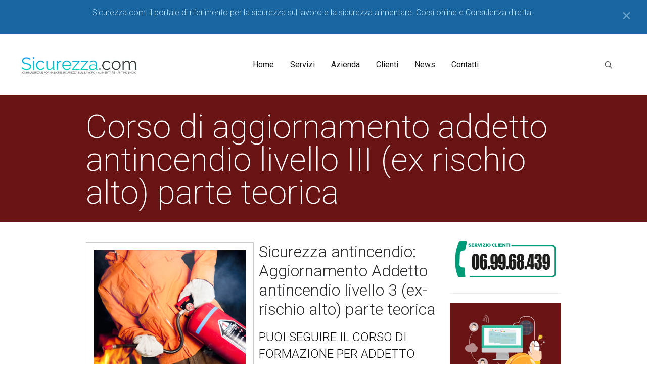

--- FILE ---
content_type: text/html; charset=UTF-8
request_url: https://www.sicurezza.com/corsi/corso-aggiornamento-addetto-antincendio-livello-iii-rischio-alto
body_size: 36025
content:
<!DOCTYPE html>
<html lang="it-IT">
<head>


<meta charset="UTF-8" />
<meta name="viewport" content="width=device-width, initial-scale=1">

<link rel="profile" href="http://gmpg.org/xfn/11" />
<link rel="pingback" href="https://www.sicurezza.com/xmlrpc.php" />
<!--[if lt IE 9]>
<script src="https://www.sicurezza.com/wp-content/themes/seowp-child/js/html5.js" type="text/javascript"></script>
<![endif]-->

<meta name='robots' content='index, follow, max-image-preview:large, max-snippet:-1, max-video-preview:-1' />
	<style>img:is([sizes="auto" i], [sizes^="auto," i]) { contain-intrinsic-size: 3000px 1500px }</style>
	
	<!-- This site is optimized with the Yoast SEO plugin v26.2 - https://yoast.com/wordpress/plugins/seo/ -->
	<title>Corso di aggiornamento addetto antincendio livello III (ex rischio alto) parte teorica - Sicurezza.com</title>
	<meta name="description" content="&quot;Rafforza la tua preparazione antincendio con l&#039;aggiornamento livello III: parte teorica. Affina le competenze per gestire rischi elevati. Iscriviti!" />
	<link rel="canonical" href="https://www.sicurezza.com/corsi/corso-aggiornamento-addetto-antincendio-livello-iii-rischio-alto" />
	<meta property="og:locale" content="it_IT" />
	<meta property="og:type" content="article" />
	<meta property="og:title" content="Corso di aggiornamento addetto antincendio livello III (ex rischio alto) parte teorica - Sicurezza.com" />
	<meta property="og:description" content="&quot;Rafforza la tua preparazione antincendio con l&#039;aggiornamento livello III: parte teorica. Affina le competenze per gestire rischi elevati. Iscriviti!" />
	<meta property="og:url" content="https://www.sicurezza.com/corsi/corso-aggiornamento-addetto-antincendio-livello-iii-rischio-alto" />
	<meta property="og:site_name" content="Sicurezza.com" />
	<meta property="article:modified_time" content="2024-02-28T10:39:54+00:00" />
	<meta property="og:image" content="https://www.sicurezza.com/wp-content/uploads/2014/03/antincendio.png" />
	<meta property="og:image:width" content="332" />
	<meta property="og:image:height" content="333" />
	<meta property="og:image:type" content="image/png" />
	<meta name="twitter:label1" content="Tempo di lettura stimato" />
	<meta name="twitter:data1" content="2 minuti" />
	<script type="application/ld+json" class="yoast-schema-graph">{"@context":"https://schema.org","@graph":[{"@type":"WebPage","@id":"https://www.sicurezza.com/corsi/corso-aggiornamento-addetto-antincendio-livello-iii-rischio-alto","url":"https://www.sicurezza.com/corsi/corso-aggiornamento-addetto-antincendio-livello-iii-rischio-alto","name":"Corso di aggiornamento addetto antincendio livello III (ex rischio alto) parte teorica - Sicurezza.com","isPartOf":{"@id":"https://www.sicurezza.com/#website"},"primaryImageOfPage":{"@id":"https://www.sicurezza.com/corsi/corso-aggiornamento-addetto-antincendio-livello-iii-rischio-alto#primaryimage"},"image":{"@id":"https://www.sicurezza.com/corsi/corso-aggiornamento-addetto-antincendio-livello-iii-rischio-alto#primaryimage"},"thumbnailUrl":"https://www.sicurezza.com/wp-content/uploads/2014/03/antincendio.png","datePublished":"2024-01-23T10:17:14+00:00","dateModified":"2024-02-28T10:39:54+00:00","description":"\"Rafforza la tua preparazione antincendio con l'aggiornamento livello III: parte teorica. Affina le competenze per gestire rischi elevati. Iscriviti!","breadcrumb":{"@id":"https://www.sicurezza.com/corsi/corso-aggiornamento-addetto-antincendio-livello-iii-rischio-alto#breadcrumb"},"inLanguage":"it-IT","potentialAction":[{"@type":"ReadAction","target":["https://www.sicurezza.com/corsi/corso-aggiornamento-addetto-antincendio-livello-iii-rischio-alto"]}]},{"@type":"ImageObject","inLanguage":"it-IT","@id":"https://www.sicurezza.com/corsi/corso-aggiornamento-addetto-antincendio-livello-iii-rischio-alto#primaryimage","url":"https://www.sicurezza.com/wp-content/uploads/2014/03/antincendio.png","contentUrl":"https://www.sicurezza.com/wp-content/uploads/2014/03/antincendio.png","width":332,"height":333},{"@type":"BreadcrumbList","@id":"https://www.sicurezza.com/corsi/corso-aggiornamento-addetto-antincendio-livello-iii-rischio-alto#breadcrumb","itemListElement":[{"@type":"ListItem","position":1,"name":"Home","item":"https://www.sicurezza.com/"},{"@type":"ListItem","position":2,"name":"Corsi sicurezza","item":"https://www.sicurezza.com/corsi"},{"@type":"ListItem","position":3,"name":"Corso di aggiornamento addetto antincendio livello III (ex rischio alto) parte teorica"}]},{"@type":"WebSite","@id":"https://www.sicurezza.com/#website","url":"https://www.sicurezza.com/","name":"Sicurezza.com","description":"","potentialAction":[{"@type":"SearchAction","target":{"@type":"EntryPoint","urlTemplate":"https://www.sicurezza.com/?s={search_term_string}"},"query-input":{"@type":"PropertyValueSpecification","valueRequired":true,"valueName":"search_term_string"}}],"inLanguage":"it-IT"}]}</script>
	<!-- / Yoast SEO plugin. -->


<link rel='dns-prefetch' href='//platform.illow.io' />
<link rel='dns-prefetch' href='//cdn.jsdelivr.net' />
<link rel='dns-prefetch' href='//fonts.googleapis.com' />
<link rel="alternate" type="application/rss+xml" title="Sicurezza.com &raquo; Feed" href="https://www.sicurezza.com/feed" />
<link rel="alternate" type="application/rss+xml" title="Sicurezza.com &raquo; Feed dei commenti" href="https://www.sicurezza.com/comments/feed" />
<link rel="alternate" type="application/rss+xml" title="Sicurezza.com &raquo; Corso di aggiornamento addetto antincendio livello III (ex rischio alto) parte teorica Feed dei commenti" href="https://www.sicurezza.com/corsi/corso-aggiornamento-addetto-antincendio-livello-iii-rischio-alto/feed" />
<script type="text/javascript">
/* <![CDATA[ */
window._wpemojiSettings = {"baseUrl":"https:\/\/s.w.org\/images\/core\/emoji\/16.0.1\/72x72\/","ext":".png","svgUrl":"https:\/\/s.w.org\/images\/core\/emoji\/16.0.1\/svg\/","svgExt":".svg","source":{"concatemoji":"https:\/\/www.sicurezza.com\/wp-includes\/js\/wp-emoji-release.min.js"}};
/*! This file is auto-generated */
!function(s,n){var o,i,e;function c(e){try{var t={supportTests:e,timestamp:(new Date).valueOf()};sessionStorage.setItem(o,JSON.stringify(t))}catch(e){}}function p(e,t,n){e.clearRect(0,0,e.canvas.width,e.canvas.height),e.fillText(t,0,0);var t=new Uint32Array(e.getImageData(0,0,e.canvas.width,e.canvas.height).data),a=(e.clearRect(0,0,e.canvas.width,e.canvas.height),e.fillText(n,0,0),new Uint32Array(e.getImageData(0,0,e.canvas.width,e.canvas.height).data));return t.every(function(e,t){return e===a[t]})}function u(e,t){e.clearRect(0,0,e.canvas.width,e.canvas.height),e.fillText(t,0,0);for(var n=e.getImageData(16,16,1,1),a=0;a<n.data.length;a++)if(0!==n.data[a])return!1;return!0}function f(e,t,n,a){switch(t){case"flag":return n(e,"\ud83c\udff3\ufe0f\u200d\u26a7\ufe0f","\ud83c\udff3\ufe0f\u200b\u26a7\ufe0f")?!1:!n(e,"\ud83c\udde8\ud83c\uddf6","\ud83c\udde8\u200b\ud83c\uddf6")&&!n(e,"\ud83c\udff4\udb40\udc67\udb40\udc62\udb40\udc65\udb40\udc6e\udb40\udc67\udb40\udc7f","\ud83c\udff4\u200b\udb40\udc67\u200b\udb40\udc62\u200b\udb40\udc65\u200b\udb40\udc6e\u200b\udb40\udc67\u200b\udb40\udc7f");case"emoji":return!a(e,"\ud83e\udedf")}return!1}function g(e,t,n,a){var r="undefined"!=typeof WorkerGlobalScope&&self instanceof WorkerGlobalScope?new OffscreenCanvas(300,150):s.createElement("canvas"),o=r.getContext("2d",{willReadFrequently:!0}),i=(o.textBaseline="top",o.font="600 32px Arial",{});return e.forEach(function(e){i[e]=t(o,e,n,a)}),i}function t(e){var t=s.createElement("script");t.src=e,t.defer=!0,s.head.appendChild(t)}"undefined"!=typeof Promise&&(o="wpEmojiSettingsSupports",i=["flag","emoji"],n.supports={everything:!0,everythingExceptFlag:!0},e=new Promise(function(e){s.addEventListener("DOMContentLoaded",e,{once:!0})}),new Promise(function(t){var n=function(){try{var e=JSON.parse(sessionStorage.getItem(o));if("object"==typeof e&&"number"==typeof e.timestamp&&(new Date).valueOf()<e.timestamp+604800&&"object"==typeof e.supportTests)return e.supportTests}catch(e){}return null}();if(!n){if("undefined"!=typeof Worker&&"undefined"!=typeof OffscreenCanvas&&"undefined"!=typeof URL&&URL.createObjectURL&&"undefined"!=typeof Blob)try{var e="postMessage("+g.toString()+"("+[JSON.stringify(i),f.toString(),p.toString(),u.toString()].join(",")+"));",a=new Blob([e],{type:"text/javascript"}),r=new Worker(URL.createObjectURL(a),{name:"wpTestEmojiSupports"});return void(r.onmessage=function(e){c(n=e.data),r.terminate(),t(n)})}catch(e){}c(n=g(i,f,p,u))}t(n)}).then(function(e){for(var t in e)n.supports[t]=e[t],n.supports.everything=n.supports.everything&&n.supports[t],"flag"!==t&&(n.supports.everythingExceptFlag=n.supports.everythingExceptFlag&&n.supports[t]);n.supports.everythingExceptFlag=n.supports.everythingExceptFlag&&!n.supports.flag,n.DOMReady=!1,n.readyCallback=function(){n.DOMReady=!0}}).then(function(){return e}).then(function(){var e;n.supports.everything||(n.readyCallback(),(e=n.source||{}).concatemoji?t(e.concatemoji):e.wpemoji&&e.twemoji&&(t(e.twemoji),t(e.wpemoji)))}))}((window,document),window._wpemojiSettings);
/* ]]> */
</script>
<link rel='stylesheet' id='mmm_mega_main_menu-css' href='https://www.sicurezza.com/wp-content/plugins/mega_main_menu/src/css/cache.skin.css' type='text/css' media='all' />
<style id='wp-emoji-styles-inline-css' type='text/css'>

	img.wp-smiley, img.emoji {
		display: inline !important;
		border: none !important;
		box-shadow: none !important;
		height: 1em !important;
		width: 1em !important;
		margin: 0 0.07em !important;
		vertical-align: -0.1em !important;
		background: none !important;
		padding: 0 !important;
	}
</style>
<link rel='stylesheet' id='wp-block-library-css' href='https://www.sicurezza.com/wp-includes/css/dist/block-library/style.min.css' type='text/css' media='all' />
<style id='classic-theme-styles-inline-css' type='text/css'>
/*! This file is auto-generated */
.wp-block-button__link{color:#fff;background-color:#32373c;border-radius:9999px;box-shadow:none;text-decoration:none;padding:calc(.667em + 2px) calc(1.333em + 2px);font-size:1.125em}.wp-block-file__button{background:#32373c;color:#fff;text-decoration:none}
</style>
<style id='global-styles-inline-css' type='text/css'>
:root{--wp--preset--aspect-ratio--square: 1;--wp--preset--aspect-ratio--4-3: 4/3;--wp--preset--aspect-ratio--3-4: 3/4;--wp--preset--aspect-ratio--3-2: 3/2;--wp--preset--aspect-ratio--2-3: 2/3;--wp--preset--aspect-ratio--16-9: 16/9;--wp--preset--aspect-ratio--9-16: 9/16;--wp--preset--color--black: #000000;--wp--preset--color--cyan-bluish-gray: #abb8c3;--wp--preset--color--white: #ffffff;--wp--preset--color--pale-pink: #f78da7;--wp--preset--color--vivid-red: #cf2e2e;--wp--preset--color--luminous-vivid-orange: #ff6900;--wp--preset--color--luminous-vivid-amber: #fcb900;--wp--preset--color--light-green-cyan: #7bdcb5;--wp--preset--color--vivid-green-cyan: #00d084;--wp--preset--color--pale-cyan-blue: #8ed1fc;--wp--preset--color--vivid-cyan-blue: #0693e3;--wp--preset--color--vivid-purple: #9b51e0;--wp--preset--gradient--vivid-cyan-blue-to-vivid-purple: linear-gradient(135deg,rgba(6,147,227,1) 0%,rgb(155,81,224) 100%);--wp--preset--gradient--light-green-cyan-to-vivid-green-cyan: linear-gradient(135deg,rgb(122,220,180) 0%,rgb(0,208,130) 100%);--wp--preset--gradient--luminous-vivid-amber-to-luminous-vivid-orange: linear-gradient(135deg,rgba(252,185,0,1) 0%,rgba(255,105,0,1) 100%);--wp--preset--gradient--luminous-vivid-orange-to-vivid-red: linear-gradient(135deg,rgba(255,105,0,1) 0%,rgb(207,46,46) 100%);--wp--preset--gradient--very-light-gray-to-cyan-bluish-gray: linear-gradient(135deg,rgb(238,238,238) 0%,rgb(169,184,195) 100%);--wp--preset--gradient--cool-to-warm-spectrum: linear-gradient(135deg,rgb(74,234,220) 0%,rgb(151,120,209) 20%,rgb(207,42,186) 40%,rgb(238,44,130) 60%,rgb(251,105,98) 80%,rgb(254,248,76) 100%);--wp--preset--gradient--blush-light-purple: linear-gradient(135deg,rgb(255,206,236) 0%,rgb(152,150,240) 100%);--wp--preset--gradient--blush-bordeaux: linear-gradient(135deg,rgb(254,205,165) 0%,rgb(254,45,45) 50%,rgb(107,0,62) 100%);--wp--preset--gradient--luminous-dusk: linear-gradient(135deg,rgb(255,203,112) 0%,rgb(199,81,192) 50%,rgb(65,88,208) 100%);--wp--preset--gradient--pale-ocean: linear-gradient(135deg,rgb(255,245,203) 0%,rgb(182,227,212) 50%,rgb(51,167,181) 100%);--wp--preset--gradient--electric-grass: linear-gradient(135deg,rgb(202,248,128) 0%,rgb(113,206,126) 100%);--wp--preset--gradient--midnight: linear-gradient(135deg,rgb(2,3,129) 0%,rgb(40,116,252) 100%);--wp--preset--font-size--small: 13px;--wp--preset--font-size--medium: 20px;--wp--preset--font-size--large: 36px;--wp--preset--font-size--x-large: 42px;--wp--preset--spacing--20: 0.44rem;--wp--preset--spacing--30: 0.67rem;--wp--preset--spacing--40: 1rem;--wp--preset--spacing--50: 1.5rem;--wp--preset--spacing--60: 2.25rem;--wp--preset--spacing--70: 3.38rem;--wp--preset--spacing--80: 5.06rem;--wp--preset--shadow--natural: 6px 6px 9px rgba(0, 0, 0, 0.2);--wp--preset--shadow--deep: 12px 12px 50px rgba(0, 0, 0, 0.4);--wp--preset--shadow--sharp: 6px 6px 0px rgba(0, 0, 0, 0.2);--wp--preset--shadow--outlined: 6px 6px 0px -3px rgba(255, 255, 255, 1), 6px 6px rgba(0, 0, 0, 1);--wp--preset--shadow--crisp: 6px 6px 0px rgba(0, 0, 0, 1);}:where(.is-layout-flex){gap: 0.5em;}:where(.is-layout-grid){gap: 0.5em;}body .is-layout-flex{display: flex;}.is-layout-flex{flex-wrap: wrap;align-items: center;}.is-layout-flex > :is(*, div){margin: 0;}body .is-layout-grid{display: grid;}.is-layout-grid > :is(*, div){margin: 0;}:where(.wp-block-columns.is-layout-flex){gap: 2em;}:where(.wp-block-columns.is-layout-grid){gap: 2em;}:where(.wp-block-post-template.is-layout-flex){gap: 1.25em;}:where(.wp-block-post-template.is-layout-grid){gap: 1.25em;}.has-black-color{color: var(--wp--preset--color--black) !important;}.has-cyan-bluish-gray-color{color: var(--wp--preset--color--cyan-bluish-gray) !important;}.has-white-color{color: var(--wp--preset--color--white) !important;}.has-pale-pink-color{color: var(--wp--preset--color--pale-pink) !important;}.has-vivid-red-color{color: var(--wp--preset--color--vivid-red) !important;}.has-luminous-vivid-orange-color{color: var(--wp--preset--color--luminous-vivid-orange) !important;}.has-luminous-vivid-amber-color{color: var(--wp--preset--color--luminous-vivid-amber) !important;}.has-light-green-cyan-color{color: var(--wp--preset--color--light-green-cyan) !important;}.has-vivid-green-cyan-color{color: var(--wp--preset--color--vivid-green-cyan) !important;}.has-pale-cyan-blue-color{color: var(--wp--preset--color--pale-cyan-blue) !important;}.has-vivid-cyan-blue-color{color: var(--wp--preset--color--vivid-cyan-blue) !important;}.has-vivid-purple-color{color: var(--wp--preset--color--vivid-purple) !important;}.has-black-background-color{background-color: var(--wp--preset--color--black) !important;}.has-cyan-bluish-gray-background-color{background-color: var(--wp--preset--color--cyan-bluish-gray) !important;}.has-white-background-color{background-color: var(--wp--preset--color--white) !important;}.has-pale-pink-background-color{background-color: var(--wp--preset--color--pale-pink) !important;}.has-vivid-red-background-color{background-color: var(--wp--preset--color--vivid-red) !important;}.has-luminous-vivid-orange-background-color{background-color: var(--wp--preset--color--luminous-vivid-orange) !important;}.has-luminous-vivid-amber-background-color{background-color: var(--wp--preset--color--luminous-vivid-amber) !important;}.has-light-green-cyan-background-color{background-color: var(--wp--preset--color--light-green-cyan) !important;}.has-vivid-green-cyan-background-color{background-color: var(--wp--preset--color--vivid-green-cyan) !important;}.has-pale-cyan-blue-background-color{background-color: var(--wp--preset--color--pale-cyan-blue) !important;}.has-vivid-cyan-blue-background-color{background-color: var(--wp--preset--color--vivid-cyan-blue) !important;}.has-vivid-purple-background-color{background-color: var(--wp--preset--color--vivid-purple) !important;}.has-black-border-color{border-color: var(--wp--preset--color--black) !important;}.has-cyan-bluish-gray-border-color{border-color: var(--wp--preset--color--cyan-bluish-gray) !important;}.has-white-border-color{border-color: var(--wp--preset--color--white) !important;}.has-pale-pink-border-color{border-color: var(--wp--preset--color--pale-pink) !important;}.has-vivid-red-border-color{border-color: var(--wp--preset--color--vivid-red) !important;}.has-luminous-vivid-orange-border-color{border-color: var(--wp--preset--color--luminous-vivid-orange) !important;}.has-luminous-vivid-amber-border-color{border-color: var(--wp--preset--color--luminous-vivid-amber) !important;}.has-light-green-cyan-border-color{border-color: var(--wp--preset--color--light-green-cyan) !important;}.has-vivid-green-cyan-border-color{border-color: var(--wp--preset--color--vivid-green-cyan) !important;}.has-pale-cyan-blue-border-color{border-color: var(--wp--preset--color--pale-cyan-blue) !important;}.has-vivid-cyan-blue-border-color{border-color: var(--wp--preset--color--vivid-cyan-blue) !important;}.has-vivid-purple-border-color{border-color: var(--wp--preset--color--vivid-purple) !important;}.has-vivid-cyan-blue-to-vivid-purple-gradient-background{background: var(--wp--preset--gradient--vivid-cyan-blue-to-vivid-purple) !important;}.has-light-green-cyan-to-vivid-green-cyan-gradient-background{background: var(--wp--preset--gradient--light-green-cyan-to-vivid-green-cyan) !important;}.has-luminous-vivid-amber-to-luminous-vivid-orange-gradient-background{background: var(--wp--preset--gradient--luminous-vivid-amber-to-luminous-vivid-orange) !important;}.has-luminous-vivid-orange-to-vivid-red-gradient-background{background: var(--wp--preset--gradient--luminous-vivid-orange-to-vivid-red) !important;}.has-very-light-gray-to-cyan-bluish-gray-gradient-background{background: var(--wp--preset--gradient--very-light-gray-to-cyan-bluish-gray) !important;}.has-cool-to-warm-spectrum-gradient-background{background: var(--wp--preset--gradient--cool-to-warm-spectrum) !important;}.has-blush-light-purple-gradient-background{background: var(--wp--preset--gradient--blush-light-purple) !important;}.has-blush-bordeaux-gradient-background{background: var(--wp--preset--gradient--blush-bordeaux) !important;}.has-luminous-dusk-gradient-background{background: var(--wp--preset--gradient--luminous-dusk) !important;}.has-pale-ocean-gradient-background{background: var(--wp--preset--gradient--pale-ocean) !important;}.has-electric-grass-gradient-background{background: var(--wp--preset--gradient--electric-grass) !important;}.has-midnight-gradient-background{background: var(--wp--preset--gradient--midnight) !important;}.has-small-font-size{font-size: var(--wp--preset--font-size--small) !important;}.has-medium-font-size{font-size: var(--wp--preset--font-size--medium) !important;}.has-large-font-size{font-size: var(--wp--preset--font-size--large) !important;}.has-x-large-font-size{font-size: var(--wp--preset--font-size--x-large) !important;}
:where(.wp-block-post-template.is-layout-flex){gap: 1.25em;}:where(.wp-block-post-template.is-layout-grid){gap: 1.25em;}
:where(.wp-block-columns.is-layout-flex){gap: 2em;}:where(.wp-block-columns.is-layout-grid){gap: 2em;}
:root :where(.wp-block-pullquote){font-size: 1.5em;line-height: 1.6;}
</style>
<link rel='stylesheet' id='contact-form-7-css' href='https://www.sicurezza.com/wp-content/plugins/contact-form-7/includes/css/styles.css' type='text/css' media='all' />
<link rel='stylesheet' id='dslc-main-css-css' href='https://www.sicurezza.com/wp-content/plugins/ds-live-composer/css/main.min.css' type='text/css' media='all' />
<link rel='stylesheet' id='dslc-font-awesome-css' href='https://www.sicurezza.com/wp-content/plugins/ds-live-composer/css/font-awesome.min.css' type='text/css' media='all' />
<link rel='stylesheet' id='dslc-modules-css-css' href='https://www.sicurezza.com/wp-content/plugins/ds-live-composer/css/modules.min.css' type='text/css' media='all' />
<link rel='stylesheet' id='dslc-plugins-css-css' href='https://www.sicurezza.com/wp-content/plugins/ds-live-composer/css/plugins.css' type='text/css' media='all' />
<link rel='stylesheet' id='easy-social-share-buttons-css' href='https://www.sicurezza.com/wp-content/plugins/easy-social-share-buttons/assets/css/easy-social-share-buttons.css' type='text/css' media='all' />
<link rel='stylesheet' id='essb-cct-style-css' href='https://www.sicurezza.com/wp-content/plugins/easy-social-share-buttons/lib/modules/click-to-tweet/assets/css/styles.css' type='text/css' media='all' />
<link rel='stylesheet' id='ms-main-css' href='https://www.sicurezza.com/wp-content/plugins/masterslider/public/assets/css/masterslider.main.css' type='text/css' media='all' />
<link rel='stylesheet' id='ms-custom-css' href='https://www.sicurezza.com/wp-content/uploads/masterslider/custom.css' type='text/css' media='all' />
<link rel='stylesheet' id='lbmn-iconfont-css' href='https://www.sicurezza.com/wp-content/themes/seowp-child/iconfont/style.css' type='text/css' media='all' />
<link rel='stylesheet' id='lbmn-style-css' href='https://www.sicurezza.com/wp-content/themes/seowp-child/style.css' type='text/css' media='all' />
<link rel='stylesheet' id='lbmn-google-fonts-css' href='//fonts.googleapis.com/css?family=Roboto%3A100%2C300%2C400%2C500%2C700%2C900%7C%7C%7C&#038;subset=latin' type='text/css' media='all' />
<script type="text/javascript" src="https://www.sicurezza.com/wp-includes/js/jquery/jquery.min.js" id="jquery-core-js"></script>
<script type="text/javascript" src="https://www.sicurezza.com/wp-includes/js/jquery/jquery-migrate.min.js" id="jquery-migrate-js"></script>
<script type="text/javascript" src="https://www.sicurezza.com/wp-content/plugins/ds-live-composer/js/plugins.js" id="dslc-plugins-js-js"></script>
<script type="text/javascript" id="dslc-main-js-js-extra">
/* <![CDATA[ */
var DSLCAjax = {"ajaxurl":"https:\/\/www.sicurezza.com\/wp-admin\/admin-ajax.php"};
/* ]]> */
</script>
<script type="text/javascript" src="https://www.sicurezza.com/wp-content/plugins/ds-live-composer/js/main.min.js" id="dslc-main-js-js"></script>
<script type="text/javascript" src="https://platform.illow.io/banner.js?siteId=9095f073-0f18-43c2-95ff-52ccee8251ff" id="wibson_plugin_script-js"></script>
<script type="text/javascript" src="https://www.sicurezza.com/wp-content/themes/seowp-child/javascripts/custom.modernizr.js" id="lbmn-modernizr-js"></script>
<link rel="https://api.w.org/" href="https://www.sicurezza.com/wp-json/" /><link rel="alternate" title="JSON" type="application/json" href="https://www.sicurezza.com/wp-json/wp/v2/pages/68345" /><link rel="EditURI" type="application/rsd+xml" title="RSD" href="https://www.sicurezza.com/xmlrpc.php?rsd" />
<meta name="generator" content="WordPress 6.8.3" />
<link rel='shortlink' href='https://www.sicurezza.com/?p=68345' />
<link rel="alternate" title="oEmbed (JSON)" type="application/json+oembed" href="https://www.sicurezza.com/wp-json/oembed/1.0/embed?url=https%3A%2F%2Fwww.sicurezza.com%2Fcorsi%2Fcorso-aggiornamento-addetto-antincendio-livello-iii-rischio-alto" />
<link rel="alternate" title="oEmbed (XML)" type="text/xml+oembed" href="https://www.sicurezza.com/wp-json/oembed/1.0/embed?url=https%3A%2F%2Fwww.sicurezza.com%2Fcorsi%2Fcorso-aggiornamento-addetto-antincendio-livello-iii-rischio-alto&#038;format=xml" />
<script>var ms_grabbing_curosr='https://www.sicurezza.com/wp-content/plugins/masterslider/public/assets/css/common/grabbing.cur',ms_grab_curosr='https://www.sicurezza.com/wp-content/plugins/masterslider/public/assets/css/common/grab.cur';function msCli(f){f=f||'pause';var m=masterslider_instances;for(var i in m){m[i].api[f]();}}</script>

<script type="text/javascript">var essb_settings = {"ajax_url":"https:\/\/www.sicurezza.com\/wp-admin\/admin-ajax.php","essb3_nonce":"5c6ca11aab","essb3_plugin_url":"https:\/\/www.sicurezza.com\/wp-content\/plugins\/easy-social-share-buttons","essb3_facebook_total":false,"essb3_admin_ajax":false,"essb3_internal_counter":false,"essb3_stats":false,"essb3_ga":false,"essb3_ga_mode":"","essb3_counter_button_min":0,"essb3_counter_total_min":0,"blog_url":"https:\/\/www.sicurezza.com\/","ajax_type":"","essb3_postfloat_stay":false,"essb3_no_counter_mailprint":false,"essb3_single_ajax":false,"twitter_counter":"","post_id":68345};</script><script>
function trackOutboundLink(link) { 
  try { ga('send', 'event', 'Outbound Links', link.href); } catch(err){}
  setTimeout(function() { document.location.href = link.href; }, 100);
}
</script>
<script>
  (function(i,s,o,g,r,a,m){i['GoogleAnalyticsObject']=r;i[r]=i[r]||function(){
  (i[r].q=i[r].q||[]).push(arguments)},i[r].l=1*new Date();a=s.createElement(o),
  m=s.getElementsByTagName(o)[0];a.async=1;a.src=g;m.parentNode.insertBefore(a,m)
  })(window,document,'script','//www.google-analytics.com/analytics.js','ga');

  ga('create', 'UA-41238485-1', 'auto');
  ga('send', 'pageview');

</script>
</head>

<body class="wp-singular page-template-default page page-id-68345 page-child parent-pageid-13143 wp-theme-seowp-child mmm mega_main_menu-2-0-3 dslc-page _masterslider _msp_version_2.9.7 pseudo-preloader">


<div class="off-canvas-wrap">
<div class="site global-container inner-wrap" id="global-container">
	<div class="global-wrapper">
						<div class='notification-panel' data-stateonload='1' data-uniquehash='cb578d070bd1e1d6853c8bf016bde865'>
					<span class='notification-panel__content'>
						<span class='notification-panel__message'>
							<span class='notification-panel__message-text'>Sicurezza.com: il portale di riferimento per la sicurezza sul lavoro e  la sicurezza alimentare. Corsi online e Consulenza diretta.</span>&nbsp;&nbsp;&nbsp;<i class='fa-icon-angle-right notification-panel__cta-icon'></i>						</span>
					</span>
											<a href='http://www.sicurezza.com/contatti' class='notification-panel__cta-link'></a>
										<a href="#" class='notification-panel__close'>&#10005;</a>
				</div>
					<header class="site-header " role="banner">
	
<div id="mega_main_menu" class="header-menu primary_style-flat icons-left first-lvl-align-center first-lvl-separator-none direction-horizontal fullwidth-disable mobile_minimized-enable dropdowns_animation-anim_4 include-logo include-search no-woo_cart no-buddypress responsive-enable coercive_styles-disable coercive_styles-disable indefinite_location_mode-disable language_direction-ltr version-2-0-3  logoplacement-bottom-left search-shadow-inside mega_main mega_main_menu">
	<div class="menu_holder">
	<div class="mmm_fullwidth_container"></div><!-- class="fullwidth_container" -->
		<div class="menu_inner">
			<span class="nav_logo">
				<a class="logo_link" href="https://www.sicurezza.com" title="Sicurezza.com">
					<img src="https://www.sicurezza.com/wp-content/uploads/2015/02/logo-header-sicurezza-LO.png" alt="Sicurezza.com" />
				</a>
				<a class="mobile_toggle">
					<span class="mobile_button">
						Menu &nbsp;
						<span class="symbol_menu">&equiv;</span>
						<span class="symbol_cross">&#x2573;</span>
					</span><!-- class="mobile_button" -->
				</a>
			</span><!-- /class="nav_logo" -->
				<ul id="mega_main_menu_ul" class="mega_main_menu_ul">
<li id="menu-item-67845" class="menu-item menu-item-type-custom menu-item-object-custom menu-item-home menu-item-67845 default_dropdown default_style drop_to_right submenu_default_width columns1">
	<a href="http://www.sicurezza.com" class="item_link  disable_icon" tabindex="0">
		<i class=""></i> 
		<span class="link_content">
			<span class="link_text">
			Home
			</span>
		</span>
	</a>
</li>
<li id="menu-item-67847" class="menu-item menu-item-type-post_type menu-item-object-page menu-item-has-children menu-item-67847 default_dropdown default_style drop_to_right submenu_default_width columns1">
	<a href="https://www.sicurezza.com/servizi" class="item_link  disable_icon" tabindex="0">
		<i class=""></i> 
		<span class="link_content">
			<span class="link_text">
			Servizi
			</span>
		</span>
	</a>
	<ul class="mega_dropdown">
	<li id="menu-item-67884" class="menu-item menu-item-type-post_type menu-item-object-page menu-item-67884 default_dropdown default_style drop_to_right submenu_default_width columns1">
		<a href="https://www.sicurezza.com/acque-potabili-2023" class="item_link  disable_icon" tabindex="0">
			<i class=""></i> 
			<span class="link_content">
				<span class="link_text">
				Il Decreto Acque Potabili 2023
				</span>
			</span>
		</a>
	</li>
	<li id="menu-item-69394" class="menu-item menu-item-type-custom menu-item-object-custom menu-item-has-children menu-item-69394 default_dropdown default_style drop_to_right submenu_default_width columns1">
		<a href="#" class="item_link  disable_icon" tabindex="0">
			<i class=""></i> 
			<span class="link_content">
				<span class="link_text">
				D.lgs 81/08
				</span>
			</span>
		</a>
		<ul class="mega_dropdown">
		<li id="menu-item-67887" class="menu-item menu-item-type-post_type menu-item-object-page current-page-ancestor menu-item-has-children menu-item-67887 default_dropdown default_style drop_to_right submenu_default_width columns1">
			<a href="https://www.sicurezza.com/corsi" class="item_link  disable_icon" tabindex="0">
				<i class=""></i> 
				<span class="link_content">
					<span class="link_text">
					Corsi per
					</span>
				</span>
			</a>
			<ul class="mega_dropdown">
			<li id="menu-item-67888" class="menu-item menu-item-type-post_type menu-item-object-page menu-item-has-children menu-item-67888 default_dropdown default_style drop_to_right submenu_default_width columns1">
				<a href="https://www.sicurezza.com/lavoratori" class="item_link  disable_icon" tabindex="0">
					<i class=""></i> 
					<span class="link_content">
						<span class="link_text">
						Lavoratori
						</span>
					</span>
				</a>
				<ul class="mega_dropdown">
				<li id="menu-item-853358" class="menu-item menu-item-type-post_type menu-item-object-page menu-item-853358 default_dropdown default_style drop_to_right submenu_default_width columns1">
					<a href="https://www.sicurezza.com/nuovi-codici-ateco-2025-e-sicurezza-sul-lavoro" class="item_link  disable_icon" tabindex="0">
						<i class=""></i> 
						<span class="link_content">
							<span class="link_text">
							Classificazione Codici ATECO 2025 e Sicurezza sul Lavoro
							</span>
						</span>
					</a>
				</li>
				</ul><!-- /.mega_dropdown -->
			</li>
			<li id="menu-item-67889" class="menu-item menu-item-type-post_type menu-item-object-page menu-item-67889 default_dropdown default_style drop_to_right submenu_default_width columns1">
				<a href="https://www.sicurezza.com/datore-lavoro" class="item_link  disable_icon" tabindex="0">
					<i class=""></i> 
					<span class="link_content">
						<span class="link_text">
						Datori di lavoro
						</span>
					</span>
				</a>
			</li>
			<li id="menu-item-67890" class="menu-item menu-item-type-post_type menu-item-object-page menu-item-67890 default_dropdown default_style drop_to_right submenu_default_width columns1">
				<a href="https://www.sicurezza.com/tecnico-della-prevenzione" class="item_link  disable_icon" tabindex="0">
					<i class=""></i> 
					<span class="link_content">
						<span class="link_text">
						Professionisti
						</span>
					</span>
				</a>
			</li>
			</ul><!-- /.mega_dropdown -->
		</li>
		<li id="menu-item-67894" class="menu-item menu-item-type-post_type menu-item-object-page menu-item-has-children menu-item-67894 default_dropdown default_style drop_to_right submenu_default_width columns1">
			<a href="https://www.sicurezza.com/consulenza/sullavoro" class="item_link  disable_icon" tabindex="0">
				<i class=""></i> 
				<span class="link_content">
					<span class="link_text">
					Consulenza per
					</span>
				</span>
			</a>
			<ul class="mega_dropdown">
			<li id="menu-item-67895" class="menu-item menu-item-type-post_type menu-item-object-page menu-item-67895 default_dropdown default_style drop_to_right submenu_default_width columns1">
				<a href="https://www.sicurezza.com/consulenza" class="item_link  disable_icon" tabindex="0">
					<i class=""></i> 
					<span class="link_content">
						<span class="link_text">
						Aziende
						</span>
					</span>
				</a>
			</li>
			<li id="menu-item-67897" class="menu-item menu-item-type-post_type menu-item-object-page menu-item-67897 default_dropdown default_style drop_to_right submenu_default_width columns1">
				<a href="https://www.sicurezza.com/documento-valutazione-rischi" class="item_link  disable_icon" tabindex="0">
					<i class=""></i> 
					<span class="link_content">
						<span class="link_text">
						DVR
						</span>
					</span>
				</a>
			</li>
			<li id="menu-item-67898" class="menu-item menu-item-type-post_type menu-item-object-page menu-item-67898 default_dropdown default_style drop_to_right submenu_default_width columns1">
				<a href="https://www.sicurezza.com/medicocompetente/nomina" class="item_link  disable_icon" tabindex="0">
					<i class=""></i> 
					<span class="link_content">
						<span class="link_text">
						Nomina del medico competente
						</span>
					</span>
				</a>
			</li>
			<li id="menu-item-67899" class="menu-item menu-item-type-post_type menu-item-object-page menu-item-67899 default_dropdown default_style drop_to_right submenu_default_width columns1">
				<a href="https://www.sicurezza.com/medicina-del-lavoro" class="item_link  disable_icon" tabindex="0">
					<i class=""></i> 
					<span class="link_content">
						<span class="link_text">
						Medicina del lavoro
						</span>
					</span>
				</a>
			</li>
			</ul><!-- /.mega_dropdown -->
		</li>
		</ul><!-- /.mega_dropdown -->
	</li>
	<li id="menu-item-67900" class="menu-item menu-item-type-post_type menu-item-object-page menu-item-has-children menu-item-67900 default_dropdown default_style drop_to_right submenu_default_width columns1">
		<a href="https://www.sicurezza.com/alimentare" class="item_link  disable_icon" tabindex="0">
			<i class=""></i> 
			<span class="link_content">
				<span class="link_text">
				HACCP
				</span>
			</span>
		</a>
		<ul class="mega_dropdown">
		<li id="menu-item-67902" class="menu-item menu-item-type-post_type menu-item-object-page menu-item-has-children menu-item-67902 default_dropdown default_style drop_to_right submenu_default_width columns1">
			<a href="https://www.sicurezza.com/corsi/corsi-haccp-online" class="item_link  disable_icon" tabindex="0">
				<i class=""></i> 
				<span class="link_content">
					<span class="link_text">
					Corsi per
					</span>
				</span>
			</a>
			<ul class="mega_dropdown">
			<li id="menu-item-67903" class="menu-item menu-item-type-post_type menu-item-object-page menu-item-67903 default_dropdown default_style drop_to_right submenu_default_width columns1">
				<a href="https://www.sicurezza.com/corsi/corso-responsabile-industria-alimentare" class="item_link  disable_icon" tabindex="0">
					<i class=""></i> 
					<span class="link_content">
						<span class="link_text">
						Responsabile industria alimentare
						</span>
					</span>
				</a>
			</li>
			<li id="menu-item-67904" class="menu-item menu-item-type-post_type menu-item-object-page menu-item-67904 default_dropdown default_style drop_to_right submenu_default_width columns1">
				<a href="https://www.sicurezza.com/corsi/corso-aggiornamento-responsabile-industria-alimentare" class="item_link  disable_icon" tabindex="0">
					<i class=""></i> 
					<span class="link_content">
						<span class="link_text">
						Agg. responsabile industria alimentare
						</span>
					</span>
				</a>
			</li>
			<li id="menu-item-67906" class="menu-item menu-item-type-post_type menu-item-object-page menu-item-67906 default_dropdown default_style drop_to_right submenu_default_width columns1">
				<a href="https://www.sicurezza.com/corsi/corso-addetto-che-manipola-alimenti-e-bevande" class="item_link  disable_icon" tabindex="0">
					<i class=""></i> 
					<span class="link_content">
						<span class="link_text">
						Addetto che manipola alimenti e bevande
						</span>
					</span>
				</a>
			</li>
			<li id="menu-item-67905" class="menu-item menu-item-type-post_type menu-item-object-page menu-item-67905 default_dropdown default_style drop_to_right submenu_default_width columns1">
				<a href="https://www.sicurezza.com/corsi/corso-aggiornamento-addetto-che-manipola-alimenti-e-bevande" class="item_link  disable_icon" tabindex="0">
					<i class=""></i> 
					<span class="link_content">
						<span class="link_text">
						Aggiornamento addetto che manipola alimenti e bevande
						</span>
					</span>
				</a>
			</li>
			<li id="menu-item-67908" class="menu-item menu-item-type-post_type menu-item-object-page menu-item-67908 default_dropdown default_style drop_to_right submenu_default_width columns1">
				<a href="https://www.sicurezza.com/corsi/corso-addetto-che-non-manipola-alimenti-e-bevande" class="item_link  disable_icon" tabindex="0">
					<i class=""></i> 
					<span class="link_content">
						<span class="link_text">
						Addetto che NON manipola alimenti e bevande
						</span>
					</span>
				</a>
			</li>
			<li id="menu-item-67907" class="menu-item menu-item-type-post_type menu-item-object-page menu-item-67907 default_dropdown default_style drop_to_right submenu_default_width columns1">
				<a href="https://www.sicurezza.com/corsi/corso-aggiornamento-addetto-che-non-manipola-alimenti-e-bevande" class="item_link  disable_icon" tabindex="0">
					<i class=""></i> 
					<span class="link_content">
						<span class="link_text">
						Agg. addetto che NON manipola alimenti e bevande
						</span>
					</span>
				</a>
			</li>
			<li id="menu-item-67909" class="menu-item menu-item-type-post_type menu-item-object-page menu-item-67909 default_dropdown default_style drop_to_right submenu_default_width columns1">
				<a href="https://www.sicurezza.com/corsi/consulente-haccp" class="item_link  disable_icon" tabindex="0">
					<i class=""></i> 
					<span class="link_content">
						<span class="link_text">
						Consulente HACCP
						</span>
					</span>
				</a>
			</li>
			<li id="menu-item-67910" class="menu-item menu-item-type-post_type menu-item-object-page menu-item-67910 default_dropdown default_style drop_to_right submenu_default_width columns1">
				<a href="https://www.sicurezza.com/corsi/formatori-haccp" class="item_link  disable_icon" tabindex="0">
					<i class=""></i> 
					<span class="link_content">
						<span class="link_text">
						Formatore HACCP
						</span>
					</span>
				</a>
			</li>
			</ul><!-- /.mega_dropdown -->
		</li>
		</ul><!-- /.mega_dropdown -->
	</li>
	<li id="menu-item-67913" class="menu-item menu-item-type-post_type menu-item-object-page menu-item-has-children menu-item-67913 default_dropdown default_style drop_to_right submenu_default_width columns1">
		<a href="https://www.sicurezza.com/consulenza/haccp" class="item_link  disable_icon" tabindex="0">
			<i class=""></i> 
			<span class="link_content">
				<span class="link_text">
				Consulenza per
				</span>
			</span>
		</a>
		<ul class="mega_dropdown">
		<li id="menu-item-67914" class="menu-item menu-item-type-post_type menu-item-object-page menu-item-67914 default_dropdown default_style drop_to_right submenu_default_width columns1">
			<a href="https://www.sicurezza.com/alimentare/consulenza-manuale-haccp" class="item_link  disable_icon" tabindex="0">
				<i class=""></i> 
				<span class="link_content">
					<span class="link_text">
					Manuale Haccp
					</span>
				</span>
			</a>
		</li>
		<li id="menu-item-67915" class="menu-item menu-item-type-post_type menu-item-object-page menu-item-67915 default_dropdown default_style drop_to_right submenu_default_width columns1">
			<a href="https://www.sicurezza.com/alimentare/haccp/aggiornamento-manuale-haccp" class="item_link  disable_icon" tabindex="0">
				<i class=""></i> 
				<span class="link_content">
					<span class="link_text">
					Agg. Manuale HACCP
					</span>
				</span>
			</a>
		</li>
		<li id="menu-item-67916" class="menu-item menu-item-type-post_type menu-item-object-page menu-item-67916 default_dropdown default_style drop_to_right submenu_default_width columns1">
			<a href="https://www.sicurezza.com/alimentare/manuale-tracciabilita" class="item_link  disable_icon" tabindex="0">
				<i class=""></i> 
				<span class="link_content">
					<span class="link_text">
					Manuale di tracciabilità
					</span>
				</span>
			</a>
		</li>
		<li id="menu-item-67917" class="menu-item menu-item-type-post_type menu-item-object-page menu-item-67917 default_dropdown default_style drop_to_right submenu_default_width columns1">
			<a href="https://www.sicurezza.com/alimentare/etichettatura" class="item_link  disable_icon" tabindex="0">
				<i class=""></i> 
				<span class="link_content">
					<span class="link_text">
					Etichettatura
					</span>
				</span>
			</a>
		</li>
		</ul><!-- /.mega_dropdown -->
	</li>
	<li id="menu-item-853387" class="menu-item menu-item-type-post_type menu-item-object-page menu-item-853387 default_dropdown default_style drop_to_right submenu_default_width columns1">
		<a href="https://www.sicurezza.com/la-sicurezza-ha-una-voce-ascolta-il-podcast-voci-di-anfos" class="item_link  disable_icon" tabindex="0">
			<i class=""></i> 
			<span class="link_content">
				<span class="link_text">
				Il Podcast sulla Sicurezza sul Lavoro
				</span>
			</span>
		</a>
	</li>
	</ul><!-- /.mega_dropdown -->
</li>
<li id="menu-item-67918" class="menu-item menu-item-type-post_type menu-item-object-page menu-item-has-children menu-item-67918 default_dropdown default_style drop_to_right submenu_default_width columns1">
	<a href="https://www.sicurezza.com/azienda" class="item_link  disable_icon" tabindex="0">
		<i class=""></i> 
		<span class="link_content">
			<span class="link_text">
			Azienda
			</span>
		</span>
	</a>
	<ul class="mega_dropdown">
	<li id="menu-item-67919" class="menu-item menu-item-type-post_type menu-item-object-page menu-item-has-children menu-item-67919 default_dropdown default_style drop_to_right submenu_default_width columns1">
		<a href="https://www.sicurezza.com/consulente" class="item_link  disable_icon" tabindex="0">
			<i class=""></i> 
			<span class="link_content">
				<span class="link_text">
				Consulenti
				</span>
			</span>
		</a>
		<ul class="mega_dropdown">
		<li id="menu-item-67920" class="menu-item menu-item-type-post_type menu-item-object-page menu-item-67920 default_dropdown default_style drop_to_right submenu_default_width columns1">
			<a href="https://www.sicurezza.com/medicocompetente" class="item_link  disable_icon" tabindex="0">
				<i class=""></i> 
				<span class="link_content">
					<span class="link_text">
					Medico Competente
					</span>
				</span>
			</a>
		</li>
		<li id="menu-item-67922" class="menu-item menu-item-type-post_type menu-item-object-page menu-item-67922 default_dropdown default_style drop_to_right submenu_default_width columns1">
			<a href="https://www.sicurezza.com/servizio-prevenzione-e-protezione" class="item_link  disable_icon" tabindex="0">
				<i class=""></i> 
				<span class="link_content">
					<span class="link_text">
					SPP
					</span>
				</span>
			</a>
		</li>
		<li id="menu-item-67923" class="menu-item menu-item-type-post_type menu-item-object-page menu-item-67923 default_dropdown default_style drop_to_right submenu_default_width columns1">
			<a href="https://www.sicurezza.com/formatori" class="item_link  disable_icon" tabindex="0">
				<i class=""></i> 
				<span class="link_content">
					<span class="link_text">
					Formatori sicurezza
					</span>
				</span>
			</a>
		</li>
		</ul><!-- /.mega_dropdown -->
	</li>
	</ul><!-- /.mega_dropdown -->
</li>
<li id="menu-item-67928" class="menu-item menu-item-type-post_type menu-item-object-page menu-item-67928 default_dropdown default_style drop_to_right submenu_default_width columns1">
	<a href="https://www.sicurezza.com/clienti" class="item_link  disable_icon" tabindex="0">
		<i class=""></i> 
		<span class="link_content">
			<span class="link_text">
			Clienti
			</span>
		</span>
	</a>
</li>
<li id="menu-item-67933" class="menu-item menu-item-type-post_type menu-item-object-page menu-item-67933 default_dropdown default_style drop_to_right submenu_default_width columns1">
	<a href="https://www.sicurezza.com/news" class="item_link  disable_icon" tabindex="0">
		<i class=""></i> 
		<span class="link_content">
			<span class="link_text">
			News
			</span>
		</span>
	</a>
</li>
<li id="menu-item-67936" class="menu-item menu-item-type-post_type menu-item-object-page menu-item-67936 default_dropdown  drop_to_right submenu_default_width columns1">
	<a href="https://www.sicurezza.com/contatti" class="item_link  disable_icon" tabindex="0">
		<i class=""></i> 
		<span class="link_content">
			<span class="link_text">
			Contatti
			</span>
		</span>
	</a>
</li>
	<li class="nav_search_box">
	<form method="get" id="mega_main_menu_searchform" action="https://www.sicurezza.com/">
		<i class="icosearch dslc-icon-ext-search4"></i>
		<input type="submit" class="submit" name="submit" id="searchsubmit" value="Search" />
		<input type="text" class="field" name="s" id="s" />
	</form>
	</li><!-- class="nav_search_box" -->
</ul>
		</div><!-- /class="menu_inner" -->
	</div><!-- /class="menu_holder" -->
</div><!-- /id="mega_main_menu" -->	</header><!-- #masthead -->
	<div class="site-main">

<div id="content" class="site-content" role="main">
	     
		
<article id="post-68345" class="post-68345 page type-page status-publish has-post-thumbnail hentry">
		<div class="entry-content">
		<div id="dslc-content" class="dslc-content dslc-clearfix"><div id="dslc-main">
		<div  class="dslc-modules-section " style="background-color:rgb(105, 20, 20);background-image:disabled;background-repeat:repeat;background-position:left top;background-attachment:scroll;background-size:auto;border-width:0px;border-style:solid;border-right-style: hidden; border-left-style: hidden; margin-left:0%;margin-right:0%;margin-bottom:25px;padding-bottom:0px;padding-top:0px;padding-left:0%;padding-right:0%;">

				

				<div class="dslc-modules-section-wrapper dslc-clearfix"> <div class="dslc-modules-area dslc-col dslc-12-col dslc-last-col" data-size="12"> 
		<div id="dslc-module-3155" class="dslc-module-front dslc-module-DSLC_Separator dslc-in-viewport-check dslc-in-viewport-anim-none   dslc-module-handle-like-regular" data-module-id="3155" data-dslc-module-id="DSLC_Separator" data-dslc-module-size="12" data-dslc-anim="none" data-dslc-anim-delay="0" data-dslc-anim-easing="ease">

			
			
					<div class="dslc-separator-wrapper">
				<div class="dslc-separator dslc-separator-style-invisible">
									</div><div></div>
			</div><!-- .dslc-separator-wrapper -->
			
			
			
		</div><!-- .dslc-module -->
		 
		<div id="dslc-module-3156" class="dslc-module-front dslc-module-DSLC_TP_Title dslc-in-viewport-check dslc-in-viewport-anim-none   dslc-module-handle-like-regular" data-module-id="3156" data-dslc-module-id="DSLC_TP_Title" data-dslc-module-size="12" data-dslc-anim="none" data-dslc-anim-delay="0" data-dslc-anim-easing="ease">

			
			
		
				<div class="dslc-tp-title"><h1>Corso di aggiornamento addetto antincendio livello III (ex rischio alto) parte teorica</h1></div>

			
			
			
		</div><!-- .dslc-module -->
		 </div> </div></div> 
		<div  class="dslc-modules-section " style="background-color:rgb(255, 255, 255);background-image:disabled;background-repeat:repeat;background-position:left top;background-attachment:scroll;background-size:auto;border-width:0px;border-style:solid;border-right-style: hidden; border-left-style: hidden; margin-left:0%;margin-right:0%;margin-bottom:0px;padding-bottom:0px;padding-top:0px;padding-left:0%;padding-right:0%;">

				

				<div class="dslc-modules-section-wrapper dslc-clearfix"> <div class="dslc-modules-area dslc-col dslc-9-col dslc-first-col" data-size="9"> 
		<div id="dslc-module-3157" class="dslc-module-front dslc-module-DSLC_TP_Content dslc-in-viewport-check dslc-in-viewport-anim-none   dslc-module-handle-like-regular" data-module-id="3157" data-dslc-module-id="DSLC_TP_Content" data-dslc-module-size="12" data-dslc-anim="none" data-dslc-anim-delay="0" data-dslc-anim-easing="ease">

			
			
		<div class="dslc-tp-content"><p><a href="https://www.sicurezza.com/wp-content/uploads/2014/03/antincendio.png"><img decoding="async" class="alignleft size-full wp-image-68268" style="padding: 15px; border: 1px solid #ccc; margin-right: 10px;" src="https://www.sicurezza.com/wp-content/uploads/2014/03/antincendio.png" alt="antincendio" width="332" height="333" srcset="https://www.sicurezza.com/wp-content/uploads/2014/03/antincendio.png 332w, https://www.sicurezza.com/wp-content/uploads/2014/03/antincendio-150x150.png 150w, https://www.sicurezza.com/wp-content/uploads/2014/03/antincendio-300x300.png 300w" sizes="(max-width: 332px) 100vw, 332px" /></a></p>
<h2>Sicurezza antincendio: Aggiornamento Addetto antincendio livello 3 (ex-rischio alto) parte teorica</h2>
<h3>PUOI SEGUIRE IL CORSO DI FORMAZIONE PER ADDETTO ALL&#8217;ANTINCENDIO IN MODALITA’ ONLINE ATTRAVERSO LA NOSTRA PIATTAFORMA DI E-LEARNING.</h3>
<p><strong>Attenzione:</strong> Il corso è usufruibile dal Lun/Ven dalle 9:00/13:00 e 14:00/18:00</p>
<p>La formazione partecipata per l’addetto antincendio in azienda <strong>è strutturata in modo da fornire tutto il materiale didattico necessario alla formazione come previsto dalla normativa in merito alla Sicurezza sul Lavoro</strong>.<br />
In aggiunta al materiale didattico per la formazione verrà fornita una griglia per esprimerne la valutazione delle conoscenze acquisite.</p>
<p>La formazione partecipata prevede che il Datore di Lavoro esegua la formazione del lavoratore mediante prove pratiche tenute da personale specializzato.<br />
Il nostro percorso formativo fornisce supporto come: programma, materiale didattico, sistema di valutazione e format attestato.</p>
<p>Il corso di aggiornamento antincendio ha l’obiettivo di fornire un’adeguata formazione sui principi di base della prevenzione incendio e sulle azioni da attuare in caso di incendio, secondo le indicazioni riportate <strong>dal D.M. 2 SETTEMBRE 2021.</strong></p>
<p><strong>Il corso proposto fa riferimento alla formazione teorica.</strong><br />
Ricordiamo che, per quanto concerne il rischio incendio, è previsto un addestramento pratico che come disciplina il D.M. 2 SETTEMBRE 2021 deve essere svolto da docenti che rispondano ai requisiti descritti dall’Art. 6 del D.M. 2 SETTEMBRE 2021</p>
<p>L’importanza dell’aggiornamento periodico dell’addetto antincendio nelle aziende di livello III (ex rischio alto) è sottolineata anche nell’Art. 37 comma 9 del D.Lgs. <strong>81/08</strong> <em>“i lavoratori incaricati dell’attività di prevenzione incendi e lotta antincendio, di evacuazione dei luoghi di lavoro in caso di pericolo grave ed immediato, di salvataggio, di primo soccorso e, comunque, di gestione dell’emergenza devono ricevere un’adeguata e specifica formazione e un aggiornamento periodico”</em>.</p>
<p>Il <strong>corso di aggiornamento addetto antincendio</strong> qui proposto si rivolge a lavoratori e datori di lavoro di aziende classificate a <strong>livello III</strong>.</p>
<h2>Programma</h2>
<p>Nel <strong>programma del corso di aggiornamento</strong> verranno trattati i seguenti argomenti:<br />
<strong>Modulo 1 – parte teorica</strong><br />
I contenuti del corso di aggiornamento sono selezionati tra gli argomenti del corso iniziale e riguardano sia l’incendio e la prevenzione sia la protezione antincendio e le procedure da adottare in caso d incendio.</p>
<p>La formazione è uno degli aspetti <strong>obbligatori</strong> per quanto riguarda la gestione della sicurezza negli ambienti di lavoro. Aspetto basilare della normativa, cardine nella prevenzione e nella tutela della salute dei lavoratori.</p>
</div>
			
			
		</div><!-- .dslc-module -->
		 
		<div id="dslc-module-3158" class="dslc-module-front dslc-module-DSLC_Html dslc-in-viewport-check dslc-in-viewport-anim-none   dslc-module-handle-like-regular" data-module-id="3158" data-dslc-module-id="DSLC_Html" data-dslc-module-size="12" data-dslc-anim="none" data-dslc-anim-delay="0" data-dslc-anim-easing="ease">

			
			
		<div class="dslc-html-module-content"><script type="text/javascript" src="https://www.sicurezza.com/wp-includes/js/dist/hooks.min.js" id="wp-hooks-js"></script>
<script type="text/javascript" src="https://www.sicurezza.com/wp-includes/js/dist/i18n.min.js" id="wp-i18n-js"></script>
<script type="text/javascript" id="wp-i18n-js-after">
/* <![CDATA[ */
wp.i18n.setLocaleData( { 'text direction\u0004ltr': [ 'ltr' ] } );
wp.i18n.setLocaleData( { 'text direction\u0004ltr': [ 'ltr' ] } );
/* ]]&gt; */
</script>
<script type="text/javascript" src="https://www.sicurezza.com/wp-content/plugins/contact-form-7/includes/swv/js/index.js" id="swv-js"></script>
<script type="text/javascript" id="contact-form-7-js-translations">
/* <![CDATA[ */
( function( domain, translations ) {
	var localeData = translations.locale_data[ domain ] || translations.locale_data.messages;
	localeData[""].domain = domain;
	wp.i18n.setLocaleData( localeData, domain );
} )( "contact-form-7", {"translation-revision-date":"2025-11-18 20:27:55+0000","generator":"GlotPress\/4.0.3","domain":"messages","locale_data":{"messages":{"":{"domain":"messages","plural-forms":"nplurals=2; plural=n != 1;","lang":"it"},"This contact form is placed in the wrong place.":["Questo modulo di contatto \u00e8 posizionato nel posto sbagliato."],"Error:":["Errore:"]}},"comment":{"reference":"includes\/js\/index.js"}} );
/* ]]&gt; */
</script>
<script type="text/javascript" id="contact-form-7-js-before">
/* <![CDATA[ */
var wpcf7 = {
    "api": {
        "root": "https:\/\/www.sicurezza.com\/wp-json\/",
        "namespace": "contact-form-7\/v1"
    }
};
/* ]]&gt; */
</script>
<script type="text/javascript" src="https://www.sicurezza.com/wp-content/plugins/contact-form-7/includes/js/index.js" id="contact-form-7-js"></script>
<script type="text/javascript" id="mediaelement-core-js-before">
/* <![CDATA[ */
var mejsL10n = {"language":"it","strings":{"mejs.download-file":"Scarica il file","mejs.install-flash":"Stai usando un browser che non ha Flash player abilitato o installato. Attiva il tuo plugin Flash player o scarica l'ultima versione da https:\/\/get.adobe.com\/flashplayer\/","mejs.fullscreen":"Schermo intero","mejs.play":"Play","mejs.pause":"Pausa","mejs.time-slider":"Time Slider","mejs.time-help-text":"Usa i tasti freccia sinistra\/destra per avanzare di un secondo, su\/gi\u00f9 per avanzare di 10 secondi.","mejs.live-broadcast":"Diretta streaming","mejs.volume-help-text":"Usa i tasti freccia su\/gi\u00f9 per aumentare o diminuire il volume.","mejs.unmute":"Togli il muto","mejs.mute":"Muto","mejs.volume-slider":"Cursore del volume","mejs.video-player":"Video Player","mejs.audio-player":"Audio Player","mejs.captions-subtitles":"Didascalie\/Sottotitoli","mejs.captions-chapters":"Capitoli","mejs.none":"Nessuna","mejs.afrikaans":"Afrikaans","mejs.albanian":"Albanese","mejs.arabic":"Arabo","mejs.belarusian":"Bielorusso","mejs.bulgarian":"Bulgaro","mejs.catalan":"Catalano","mejs.chinese":"Cinese","mejs.chinese-simplified":"Cinese (semplificato)","mejs.chinese-traditional":"Cinese (tradizionale)","mejs.croatian":"Croato","mejs.czech":"Ceco","mejs.danish":"Danese","mejs.dutch":"Olandese","mejs.english":"Inglese","mejs.estonian":"Estone","mejs.filipino":"Filippino","mejs.finnish":"Finlandese","mejs.french":"Francese","mejs.galician":"Galician","mejs.german":"Tedesco","mejs.greek":"Greco","mejs.haitian-creole":"Haitian Creole","mejs.hebrew":"Ebraico","mejs.hindi":"Hindi","mejs.hungarian":"Ungherese","mejs.icelandic":"Icelandic","mejs.indonesian":"Indonesiano","mejs.irish":"Irish","mejs.italian":"Italiano","mejs.japanese":"Giapponese","mejs.korean":"Coreano","mejs.latvian":"Lettone","mejs.lithuanian":"Lituano","mejs.macedonian":"Macedone","mejs.malay":"Malese","mejs.maltese":"Maltese","mejs.norwegian":"Norvegese","mejs.persian":"Persiano","mejs.polish":"Polacco","mejs.portuguese":"Portoghese","mejs.romanian":"Romeno","mejs.russian":"Russo","mejs.serbian":"Serbo","mejs.slovak":"Slovak","mejs.slovenian":"Sloveno","mejs.spanish":"Spagnolo","mejs.swahili":"Swahili","mejs.swedish":"Svedese","mejs.tagalog":"Tagalog","mejs.thai":"Thailandese","mejs.turkish":"Turco","mejs.ukrainian":"Ucraino","mejs.vietnamese":"Vietnamita","mejs.welsh":"Gallese","mejs.yiddish":"Yiddish"}};
/* ]]&gt; */
</script>
<script type="text/javascript" src="https://www.sicurezza.com/wp-includes/js/mediaelement/mediaelement-and-player.min.js" id="mediaelement-core-js"></script>
<script type="text/javascript" src="https://www.sicurezza.com/wp-includes/js/mediaelement/mediaelement-migrate.min.js" id="mediaelement-migrate-js"></script>
<script type="text/javascript" id="mediaelement-js-extra">
/* <![CDATA[ */
var _wpmejsSettings = {"pluginPath":"\/wp-includes\/js\/mediaelement\/","classPrefix":"mejs-","stretching":"responsive","audioShortcodeLibrary":"mediaelement","videoShortcodeLibrary":"mediaelement"};
/* ]]&gt; */
</script>
<script type="text/javascript" src="https://www.sicurezza.com/wp-includes/js/mediaelement/wp-mediaelement.min.js" id="wp-mediaelement-js"></script>
<script type="text/javascript" src="https://www.sicurezza.com/wp-content/plugins/mega_main_menu/src/js/frontend/menu_functions.js" id="mm_menu_functions-js"></script>
<script type="text/javascript" id="wp_slimstat-js-extra">
/* <![CDATA[ */
var SlimStatParams = {"transport":"ajax","ajaxurl_rest":"https:\/\/www.sicurezza.com\/wp-json\/slimstat\/v1\/hit","ajaxurl_ajax":"https:\/\/www.sicurezza.com\/wp-admin\/admin-ajax.php","ajaxurl_adblock":"https:\/\/www.sicurezza.com\/request\/c57169d560624106bbde593e2628d090\/","ajaxurl":"https:\/\/www.sicurezza.com\/wp-admin\/admin-ajax.php","baseurl":"\/","dnt":"noslimstat,ab-item","ci":"YTozOntzOjEyOiJjb250ZW50X3R5cGUiO3M6NDoicGFnZSI7czoxMDoiY29udGVudF9pZCI7aTo2ODM0NTtzOjY6ImF1dGhvciI7czoxNDoiQW1taW5pc3RyYXRvcmUiO30-.17f4fe5be629b8a39275c2aa0e15bdfb","wp_rest_nonce":"04ea673c43"};
/* ]]&gt; */
</script>
<script defer type="text/javascript" src="https://cdn.jsdelivr.net/wp/wp-slimstat/tags/5.3.1/wp-slimstat.min.js" id="wp_slimstat-js"></script>
<script type="text/javascript" src="https://www.sicurezza.com/wp-content/themes/seowp-child/javascripts/scripts.min.js" id="lbmn-custom-js-js"></script>
<script type="text/javascript" src="https://www.sicurezza.com/wp-includes/js/jquery/ui/core.min.js" id="jquery-ui-core-js"></script>
<script type="text/javascript" src="https://www.sicurezza.com/wp-includes/js/jquery/ui/menu.min.js" id="jquery-ui-menu-js"></script>
<script type="text/javascript" src="https://www.sicurezza.com/wp-includes/js/dist/dom-ready.min.js" id="wp-dom-ready-js"></script>
<script type="text/javascript" id="wp-a11y-js-translations">
/* <![CDATA[ */
( function( domain, translations ) {
	var localeData = translations.locale_data[ domain ] || translations.locale_data.messages;
	localeData[""].domain = domain;
	wp.i18n.setLocaleData( localeData, domain );
} )( "default", {"translation-revision-date":"2025-11-21 12:08:40+0000","generator":"GlotPress\/4.0.3","domain":"messages","locale_data":{"messages":{"":{"domain":"messages","plural-forms":"nplurals=2; plural=n != 1;","lang":"it"},"Notifications":["Notifiche"]}},"comment":{"reference":"wp-includes\/js\/dist\/a11y.js"}} );
/* ]]&gt; */
</script>
<script type="text/javascript" src="https://www.sicurezza.com/wp-includes/js/dist/a11y.min.js" id="wp-a11y-js"></script>
<script type="text/javascript" src="https://www.sicurezza.com/wp-includes/js/jquery/ui/autocomplete.min.js" id="jquery-ui-autocomplete-js"></script>
<script type="text/javascript" src="https://www.sicurezza.com/wp-includes/js/jquery/ui/mouse.min.js" id="jquery-ui-mouse-js"></script>
<script type="text/javascript" src="https://www.sicurezza.com/wp-includes/js/jquery/ui/slider.min.js" id="jquery-ui-slider-js"></script>
<script type="text/javascript" src="https://www.sicurezza.com/wp-includes/js/jquery/jquery.form.min.js" id="jquery-form-js"></script>
<script type="text/javascript" src="https://www.sicurezza.com/wp-content/plugins/nex-forms/js/slider.min.js" id="nex-forms-slider.min-js"></script>
<script type="text/javascript" src="https://www.sicurezza.com/wp-content/plugins/nex-forms/js/bootstrap.min.js" id="nex-forms-bootstrap.min-js"></script>
<script type="text/javascript" src="https://www.sicurezza.com/wp-content/plugins/nex-forms/js/nexf-onload-ui.js" id="nex-forms-onload-js"></script>
<script type="text/javascript" src="https://www.sicurezza.com/wp-content/plugins/nex-forms/js/moment.min.js" id="nex-forms-moment.min-js"></script>
<script type="text/javascript" src="https://www.sicurezza.com/wp-content/plugins/nex-forms/js/locales.js" id="nex-forms-locales.min-js"></script>
<script type="text/javascript" src="https://www.sicurezza.com/wp-content/plugins/nex-forms/js/bootstrap-datetimepicker.js" id="nex-forms-bootstrap-datetimepicker-js"></script>
<link rel='stylesheet' id='nex-forms-jQuery-UI-css' href='https://www.sicurezza.com/wp-content/plugins/nex-forms/css/jquery-ui.min.css' type='text/css' media='all' />
<link rel='stylesheet' id='nex-forms-font-awesome-css' href='https://www.sicurezza.com/wp-content/plugins/nex-forms/css/font-awesome.min.css' type='text/css' media='all' />
<link rel='stylesheet' id='nex-forms-bootstrap-ui-css' href='https://www.sicurezza.com/wp-content/plugins/nex-forms/css/ui-bootstrap.css' type='text/css' media='all' />
<link rel='stylesheet' id='nex-forms-ui-css' href='https://www.sicurezza.com/wp-content/plugins/nex-forms/css/ui.css' type='text/css' media='all' />
<link rel='stylesheet' id='nex-forms-fields-css' href='https://www.sicurezza.com/wp-content/plugins/nex-forms/css/fields.css' type='text/css' media='all' />
<div id="the_plugin_url" style="display:none;">https://www.sicurezza.com/wp-content/plugins/nex-forms</div><div id="nex-forms" class="nex-forms"><div id="confirmation_page" class="confirmation_page" style="display:none;"></div><div id="on_form_submmision" class="on_form_submmision" style="display:none;">message</div><div class="ui-nex-forms-container" id="ui-nex-forms-container"  ><div class="current_step" style="display:none;">1</div><div class="panel-body alert alert-success nex_success_message" style="display:none;">Grazie per averci contattato. Lo staff di sicurezza.com ti risponderà al più presto fornendoti le risposte che cercavi. </div><form id="" class="submit-nex-form" name="nex_form" action="https://www.sicurezza.com/wp-admin/admin-ajax.php" method="post" enctype="multipart/form-data"><input type="hidden" name="nex_forms_Id" value="6"><input type="hidden" name="page" value="/corsi/corso-aggiornamento-addetto-antincendio-livello-iii-rischio-alto"><input type="hidden" name="ip" value="18.117.170.73"><input type="text" name="company_url" value="" placeholder="enter company url" class="form-control req"><div class="form_field grid other-elements ui-draggable dropped" style="display: block;" id="_13646"><div class="draggable_object input-group-sm" style="display: none;"><div class="btn btn-default btn-sm form-control"><i class="fa fa-square-o"></i>&nbsp;&nbsp;Panel</div></div><div id="form_object" class="form_object" style=""><div class="input-inner" data-svg="demo-input-1"><div class="row"><div class="input_holder col-sm-12"><div class="panel panel-default " style="border-color: rgb(221, 221, 221);"><div class="panel-heading btn-lg" style="color: rgb(51, 51, 51); background: rgb(245, 245, 245);">Hai Bisogno di Aiuto? Contatta lo staff!</div><div class="panel-body ui-droppable ui-sortable" style="background: rgb(255, 255, 255);"><div class="form_field grid grid-system ui-draggable dropped ui-sortable-handle" style="display: block;" id="_88711"><div class="draggable_object input-group-sm" style="display: none;"><div class="btn btn-primary btn-sm form-control">1 Col</div></div><div id="form_object" class="form_object" style=""><div class="input-inner" data-svg="demo-input-1"><div class="row"><div class="input_holder col-sm-12"><div class="panel grid-system grid-system panel-default"><div class="panel-body ui-droppable ui-sortable"><div class="form_field paragraph other-elements ui-draggable dropped ui-sortable-handle" style="display: block;" id="_27505"><div class="draggable_object input-group-sm" style="display: none;"><div class="btn btn-default btn-sm form-control"><i class="fa fa-align-justify"></i>&nbsp;&nbsp;<span class="field_title">Paragraph</span></div></div><div id="form_object" class="form_object" style=""><div class="input_holder"><div class="input-inner svg_ready" data-svg="demo-input-1"><div class="row"><div class="col-sm-12" id="field_container"><div class="row"><div class="col-sm-12"><div class="input-group date svg_ready"><p class="the_input_element" data-onfocus-color="#000000" style="outline-offset: 0px; outline-width: 1px; color: rgb(46, 111, 143); border-color: rgb(46, 111, 143); background: none repeat scroll 0% 0% rgb(255, 255, 255);">Compila il modulo in ogni suo campo. Un nostro tecnico specializzato in sicurezza  ti risponderà al più presto per processare la tua richiesta.</p><div style="clear:both;"></div></div></div></div></div><div class="field_settings bs-callout bs-callout-info" style="display: none;"><div style="outline-offset: 0px; outline-width: 1px;" class="btn btn-info btn-sm edit  editing-field" title="Edit Field Attributes"><i class="glyphicon glyphicon-pencil"></i></div><div class="btn btn-danger btn-sm delete " title="Delete field"><i class="glyphicon glyphicon-remove"></i></div></div></div></div></div></div></div><div class="form_field common-fields text ui-draggable dropped required ui-sortable-handle" style="display: block;" id="_35130"><div class="draggable_object input-group-sm" style="display: none;"><div class="btn btn-info btn-sm form-control"><i class=" glyphicon glyphicon-minus"></i>&nbsp;&nbsp;<span class="field_title">Nome e Cognome</span></div></div><div id="form_object" class="form_object" style=""><div class="input_holder no-pre-suffix"><div class="row "><div class="col-sm-12" id="field_container"><div class="row"><div class="col-sm-2 label_container"><label id="nexf_title" class="nexf_title ve_title" style="outline-offset: 0px; outline-width: 1px;"><span class="is_required glyphicon glyphicon-star btn-xs" style="color: rgb(46, 111, 143);"></span><span class="the_label style_bold" style="color: rgb(46, 111, 143);">Nome e Cognome</span><br><small class="sub-text style_italic" style="color: rgb(153, 153, 153);">Es. Mario Rossi</small></label></div><div class="col-sm-10 input_container"><div class="input-inner" data-svg="demo-input-1"><input id="ve_text" name="nome_e_cognome" placeholder="" data-maxlength-color="label label-success" data-maxlength-position="bottom" data-maxlength-show="false" data-default-value="" maxlength="200" class="error_message svg_ready the_input_element text pre-format form-control required" data-onfocus-color="#66afe9" data-drop-focus-swadow="1" data-placement="left" data-content="Nome e Cognome" data-secondary-message="" title="" data-original-title="" style="color: rgb(51, 51, 51); border-color: rgb(221, 221, 221); outline-offset: 0px; outline-width: 1px; background: rgb(255, 255, 255);" type="text"><span class="help-block hidden" style="color: rgb(115, 115, 115); outline-offset: 0px; outline-width: 1px;"></span></div></div></div></div><div class="field_settings bs-callout bs-callout-info" style="display: none;"><div class="btn btn-info btn-sm edit " title="Edit Field Attributes"><i class="glyphicon glyphicon-pencil"></i></div><div class="btn btn-danger btn-sm delete " title="Delete field"><i class="glyphicon glyphicon-remove"></i></div></div></div></div></div></div><div class="form_field common-fields text ui-draggable dropped required ui-sortable-handle" style="display: block;" id="_2803"><div class="draggable_object input-group-sm" style="display: none;"><div class="btn btn-info btn-sm form-control"><i class=" glyphicon glyphicon-minus"></i>&nbsp;&nbsp;<span class="field_title">Recapito Telefonico</span></div></div><div id="form_object" class="form_object" style=""><div class="input_holder no-pre-suffix"><div class="row "><div class="col-sm-12" id="field_container"><div class="row"><div class="col-sm-2 label_container"><label id="nexf_title" class="nexf_title ve_title" style="outline-offset: 0px; outline-width: 1px;"><span class="is_required glyphicon glyphicon-star btn-xs" style="color: rgb(46, 111, 143);"></span><span class="the_label style_bold" style="color: rgb(46, 111, 143);">Recapito Telefonico</span><br><small class="sub-text style_italic" style="color: rgb(153, 153, 153);">Es. 06.12.34.567</small></label></div><div class="col-sm-10 input_container"><div class="input-inner" data-svg="demo-input-1"><input id="ve_text" name="recapito_telefonico" placeholder="" data-maxlength-color="label label-success" data-maxlength-position="bottom" data-maxlength-show="false" data-default-value="" maxlength="200" class="error_message svg_ready the_input_element text pre-format form-control required" data-onfocus-color="#66afe9" data-drop-focus-swadow="1" data-placement="left" data-content="Numero Telefonico" data-secondary-message="" title="" style="color: rgb(51, 51, 51); border-color: rgb(221, 221, 221); outline-offset: 0px; outline-width: 1px; background: rgb(255, 255, 255);" data-original-title="" type="text"><span class="help-block hidden" style="color: rgb(115, 115, 115);">Help text...</span></div></div></div></div><div class="field_settings bs-callout bs-callout-info" style="display: none;"><div class="btn btn-info btn-sm edit " title="Edit Field Attributes"><i class="glyphicon glyphicon-pencil"></i></div><div class="btn btn-danger btn-sm delete " title="Delete field"><i class="glyphicon glyphicon-remove"></i></div></div></div></div></div></div><div class="form_field common-fields text ui-draggable dropped required email ui-sortable-handle" style="display: block;" id="_9720"><div class="draggable_object input-group-sm" style="display: none;"><div class="btn btn-info btn-sm form-control"><i class=" glyphicon glyphicon-minus"></i>&nbsp;&nbsp;<span class="field_title">Email</span></div></div><div id="form_object" class="form_object" style=""><div class="input_holder no-pre-suffix"><div class="row "><div class="col-sm-12" id="field_container"><div class="row"><div class="col-sm-2 label_container"><label id="nexf_title" class="nexf_title ve_title" style="outline-offset: 0px; outline-width: 1px;"><span class="is_required glyphicon glyphicon-star btn-xs" style="color: rgb(46, 111, 143);"></span><span class="the_label style_bold" style="color: rgb(46, 111, 143);">Email</span><br><small class="sub-text style_italic" style="color: rgb(153, 153, 153);">Es. tuonome@tuamail.it</small></label></div><div class="col-sm-10 input_container"><div class="input-inner" data-svg="demo-input-1"><input id="ve_text" name="email" placeholder="" data-maxlength-color="label label-success" data-maxlength-position="bottom" data-maxlength-show="false" data-default-value="" maxlength="200" class="error_message svg_ready the_input_element text pre-format form-control required email" data-onfocus-color="#66afe9" data-drop-focus-swadow="1" data-placement="left" data-content="E-mail" data-secondary-message="Formato mail non valido" title="" style="color: rgb(51, 51, 51); border-color: rgb(221, 221, 221); outline-offset: 0px; outline-width: 1px; background: rgb(255, 255, 255);" data-original-title="" type="text"><span class="help-block hidden" style="color: rgb(115, 115, 115); outline-offset: 0px; outline-width: 1px;"></span></div></div></div></div><div class="field_settings bs-callout bs-callout-info" style="display: none;"><div class="btn btn-info btn-sm edit " title="Edit Field Attributes"><i class="glyphicon glyphicon-pencil"></i></div><div class="btn btn-danger btn-sm delete " title="Delete field"><i class="glyphicon glyphicon-remove"></i></div></div></div></div></div></div><div class="form_field common-fields textarea ui-draggable dropped required ui-sortable-handle" style="display: block;" id="_58296"><div class="draggable_object input-group-sm" style="display: none;"><div class="btn  btn-info btn-sm form-control"><i class=" glyphicon glyphicon-align-justify"></i>&nbsp;&nbsp;<span class="field_title">Messaggio</span></div></div><div id="form_object" class="form_object" style=""><div class="input_holder no-pre-suffix"><div class="row"><div class="col-sm-12" id="field_container"><div class="row"><div class="col-sm-2 label_container"><label id="nexf_title" class="nexf_title ve_title" style="outline-offset: 0px; outline-width: 1px;"><span class="is_required glyphicon glyphicon-star btn-xs" style="color: rgb(48, 111, 143);"></span><span class="the_label style_bold" style="color: rgb(48, 111, 143);">Messaggio</span><br><small class="sub-text style_italic" style="color: rgb(153, 153, 153);"></small></label></div><div class="col-sm-10 input_container"><div class="input-inner" data-svg="demo-input-1"><textarea name="messaggio" id="textarea" placeholder="" data-maxlength-color="label label-success" data-maxlength-position="bottom" data-maxlength-show="false" data-default-value="" class="error_message svg_ready the_input_element textarea pre-format form-control required" data-onfocus-color="#66afe9" data-drop-focus-swadow="1" data-placement="left" data-content="Inserisci messaggio" title="" style="color: rgb(85, 85, 85); border-color: rgb(204, 204, 204); outline-offset: 0px; outline-width: 1px; background: rgb(255, 255, 255);" data-original-title=""></textarea><span class="help-block hidden" style="color: rgb(115, 115, 115); outline-offset: 0px; outline-width: 1px;">Help text...</span></div></div></div></div><div class="field_settings bs-callout bs-callout-info" style="display: none;"><div class="btn btn-info btn-sm edit " title="Edit Field Attributes"><i class="glyphicon glyphicon-pencil"></i></div><div class="btn btn-danger btn-sm delete " title="Delete field"><i class="glyphicon glyphicon-remove"></i></div></div></div></div></div></div><div class="form_field common-fields check-group ui-draggable dropped required ui-sortable-handle" style="display: block;" id="_62263"><div class="draggable_object input-group-sm" style="display: none;"><div class="btn btn-info btn-sm form-control"><i class=" glyphicon glyphicon-check"></i>&nbsp;&nbsp;<span class="field_title">Ho letto e compreso l'Informativa Privacy</span></div></div><div id="form_object" class="form_object" style=""><div class="input_holder radio-group no-pre-suffix"><div class="row"><div class="col-sm-12" id="field_container"><div class="row"><div class="col-sm-2 label_container"><label id="nexf_title" class="nexf_title ve_title" style="outline-offset: 0px; outline-width: 1px;"><span class="is_required glyphicon glyphicon-star btn-xs" style="color: rgb(46, 111, 143);"></span><span class="the_label style_bold" style="color: rgb(46, 111, 143);">Ho letto e compreso l'Informativa Privacy</span><br><small class="sub-text style_italic" style="color: rgb(153, 153, 153);"></small></label></div><div class="col-sm-10 the-radios error_message input_container" id="the-radios" data-checked-color="alert-success" data-checked-class="fa-check" data-unchecked-class="" data-placement="left" data-content="Accetta Privacy" title="" data-original-title=""><div class="input-inner" data-svg="demo-input-1"><label class="checkbox-inline" for="si_accetto" data-svg="demo-input-1" style="outline-offset: 0px; outline-width: 1px;"><span class="svg_ready has-pretty-child"><div class="clearfix prettycheckbox labelright  blue has-pretty-child"><input class="check the_input_element required" name="ho_letto_e_compreso_linformativa_privacy" id="si_accetto" value="Si, accetto" style="display: none;" type="checkbox"><a class=""></a></div><span class="input-label check-label">Si, accetto</span></span></label></div><span class="help-block hidden" style="color: rgb(115, 115, 115); outline-offset: 0px; outline-width: 1px;"></span></div></div></div><div class="field_settings bs-callout bs-callout-info" style="display: none;"><div class="btn btn-info btn-sm edit " title="Edit Field Attributes"><i class="glyphicon glyphicon-pencil"></i></div><div class="btn btn-danger btn-sm delete " title="Delete field"><i class="glyphicon glyphicon-remove"></i></div></div></div></div></div></div><div class="form_field custom-fields submit-button ui-draggable dropped ui-sortable-handle" style="display: block;" id="_8247"><div class="draggable_object input-group-sm " style="display: none;"><div class="btn btn-warning btn-sm form-control"><i class=" glyphicon glyphicon glyphicon-send"></i>&nbsp;&nbsp;<span class="field_title">Submit Button</span></div></div><div id="form_object" class="form_object" style=""><div class="input_holder no-pre-suffix"><div class="row "><div class="col-sm-12" id="field_container"><div class="row"><div class="col-sm-12"><div class="input-inner align_center" data-svg="demo-input-1"><button class="nex-submit svg_ready the_input_element btn btn-primary btn-lg align_center" data-onfocus-color="#000000" value="INVIA IL MESSAGGIO" data-default-value="INVIA IL MESSAGGIO" style="outline-offset: 0px; outline-width: 1px; color: rgb(255, 255, 255); border-color: rgb(53, 126, 189); background: rgb(66, 139, 202);">INVIA IL MESSAGGIO</button></div><br>
																		<small class="svg_ready"><a href="http://codecanyon.net/user/Basix/portfolio?ref=Basix" target="_blank"></a></small></div></div></div><div class="field_settings bs-callout bs-callout-info" style="display: none;"><div class="btn btn-info btn-sm edit " title="Edit Field Attributes"><i class="glyphicon glyphicon-pencil"></i></div><div class="btn btn-danger btn-sm delete " title="Delete field"><i class="glyphicon glyphicon-remove"></i></div></div></div></div></div></div><div class="form_field paragraph other-elements ui-draggable dropped ui-sortable-handle" style="display: block;" id="_43275"><div class="draggable_object input-group-sm" style="display: none;"><div class="btn btn-default btn-sm form-control"><i class="fa fa-align-justify"></i>&nbsp;&nbsp;<span class="field_title">Paragraph</span></div></div><div id="form_object" class="form_object" style=""><div class="input_holder"><div class="input-inner svg_ready" data-svg="demo-input-1"><div class="row"><div class="col-sm-12" id="field_container"><div class="row"><div class="col-sm-12"><div class="input-group date svg_ready"><p class="the_input_element" data-onfocus-color="#000000" style="outline-offset: 0px; outline-width: 1px; color: rgb(48, 111, 143); border-color: rgb(47, 111, 143); background: rgb(255, 255, 255);">Puoi prendere visione dell'informativa privacy <a href="http://www.sicurezza.com/provacy-policy" target="_blank">qui</a></p><div style="clear:both;"></div></div></div></div></div><div class="field_settings bs-callout bs-callout-info" style="display: none;"><div class="btn btn-info btn-sm edit " title="Edit Field Attributes"><i class="glyphicon glyphicon-pencil"></i></div><div class="btn btn-danger btn-sm delete " title="Delete field"><i class="glyphicon glyphicon-remove"></i></div></div></div></div></div></div></div></div></div></div></div><div class="field_settings bs-callout bs-callout-info" style="display: none;"><div class="btn btn-info btn-sm edit " title="Edit Field Attributes"><i class="glyphicon glyphicon-pencil"></i></div><div class="btn btn-danger btn-sm delete " title="Delete field"><i class="glyphicon glyphicon-remove"></i></div></div><div class="field_settings bs-callout bs-callout-info" style="display: none;"><div class="btn btn-info btn-sm edit " title="Edit Field Attributes"><i class="glyphicon glyphicon-pencil"></i></div><div class="btn btn-danger btn-sm delete " title="Delete field"><i class="glyphicon glyphicon-remove"></i></div></div><div class="field_settings bs-callout bs-callout-info" style="display: none;"><div class="btn btn-danger btn-sm delete " title="Delete field"><i class="glyphicon glyphicon-remove"></i></div></div></div></div></div></div></div></div></div></div><div class="field_settings bs-callout bs-callout-info" style="display: none;"><div class="btn btn-info btn-sm edit " title="Edit Field Attributes"><i class="glyphicon glyphicon-pencil"></i></div><div class="btn btn-danger btn-sm delete " title="Delete field"><i class="glyphicon glyphicon-remove"></i></div></div></div></div><div style="clear:both;"></div></form></div></div></div>
			
			
		</div><!-- .dslc-module -->
		 
		<div id="dslc-module-3159" class="dslc-module-front dslc-module-DSLC_Text_Simple dslc-in-viewport-check dslc-in-viewport-anim-none   dslc-module-handle-like-regular" data-module-id="3159" data-dslc-module-id="DSLC_Text_Simple" data-dslc-module-size="12" data-dslc-anim="none" data-dslc-anim-delay="0" data-dslc-anim-easing="ease">

			
			
		<div class="dslc-text-module-content"><div class="wpb_row wf-container"><div class="wf-cell wf-span-12 wpb_column column_container "><div class="wpb_text_column wpb_content_element "><div class="wpb_wrapper"><p style="text-align: center;"><strong>Per parlare con un esperto della sicurezza sul lavoro e alimentare e avere da lui tutte le risposte che ti occorrono o un preventivo del tutto gratuito:</strong><br> Numero&nbsp;di telefono:&nbsp;06.99.68.439<br> Email: info@sicurezza.com</p></div></div></div></div></div>
			
			
		</div><!-- .dslc-module -->
		 
		<div id="dslc-module-3160" class="dslc-module-front dslc-module-DSLC_Separator dslc-in-viewport-check dslc-in-viewport-anim-none   dslc-module-handle-like-regular" data-module-id="3160" data-dslc-module-id="DSLC_Separator" data-dslc-module-size="12" data-dslc-anim="none" data-dslc-anim-delay="0" data-dslc-anim-easing="ease">

			
			
					<div class="dslc-separator-wrapper">
				<div class="dslc-separator dslc-separator-style-solid">
									</div><div></div>
			</div><!-- .dslc-separator-wrapper -->
			
			
			
		</div><!-- .dslc-module -->
		 
		<div id="dslc-module-3161" class="dslc-module-front dslc-module-DSLC_Info_Box dslc-in-viewport-check dslc-in-viewport-anim-none   dslc-module-handle-like-regular" data-module-id="3161" data-dslc-module-id="DSLC_Info_Box" data-dslc-module-size="12" data-dslc-anim="none" data-dslc-anim-delay="0" data-dslc-anim-easing="ease">

			
			
		
			<div class="dslc-info-box dslc-info-box-icon-pos-aside">

									<div class="dslc-info-box-button dslc-info-box-button-aside">
													<a href="http://www.sicurezza.com/contatti" target="_self">
																	<span class="dslc-icon dslc-icon-ext-pen"></span>
																Richiesta Preventivo							</a>
							
											</div><!-- .dslc-info-box-button -->
				
				<div class="dslc-info-box-main-wrap dslc-clearfix">

											<div class="dslc-info-box-image">
							<div class="dslc-info-box-image-inner">
								<span class="dslc-icon dslc-icon-ext-book2 dslc-init-center"></span>
															</div><!-- .dslc-info-box-image-inner -->
						</div><!-- .dslc-info-box-image -->
					
					<div class="dslc-info-box-main">

													<div class="dslc-info-box-title">
																	<h4>CONSULENZA 81/08 COMPLETA</h4>
															</div><!-- .dslc-info-box-title -->
						
													<div class="dslc-info-box-content">
																	<p>Consulenza sicurezza alimentare a partire da <strong>350€</strong></p>															</div><!-- .dslc-info-box-content -->
						
						
					</div><!-- .dslc-info-box-main -->

				</div><!-- .dslc-info-box-main-wrap -->

			</div><!-- .dslc-info-box -->

		
			
			
		</div><!-- .dslc-module -->
		 </div> <div class="dslc-modules-area dslc-col dslc-3-col dslc-last-col" data-size="3"> 
		<div id="dslc-module-3162" class="dslc-module-front dslc-module-DSLC_Image dslc-in-viewport-check dslc-in-viewport-anim-none   dslc-module-handle-like-regular" data-module-id="3162" data-dslc-module-id="DSLC_Image" data-dslc-module-size="12" data-dslc-anim="none" data-dslc-anim-delay="0" data-dslc-anim-easing="ease">

			
			
		
			<div class="dslc-image">

				
					
											<img src="https://www.sicurezza.com/wp-content/uploads/2014/03/numero-verde-800146589.png" alt="" title="" />
					
					
				
			</div><!-- .dslc-image -->

			
			
			
		</div><!-- .dslc-module -->
		 
		<div id="dslc-module-3163" class="dslc-module-front dslc-module-DSLC_Separator dslc-in-viewport-check dslc-in-viewport-anim-none   dslc-module-handle-like-regular" data-module-id="3163" data-dslc-module-id="DSLC_Separator" data-dslc-module-size="12" data-dslc-anim="none" data-dslc-anim-delay="0" data-dslc-anim-easing="ease">

			
			
					<div class="dslc-separator-wrapper">
				<div class="dslc-separator dslc-separator-style-solid">
									</div><div></div>
			</div><!-- .dslc-separator-wrapper -->
			
			
			
		</div><!-- .dslc-module -->
		 
		<div id="dslc-module-3164" class="dslc-module-front dslc-module-DSLC_Image dslc-in-viewport-check dslc-in-viewport-anim-none   dslc-module-handle-like-regular" data-module-id="3164" data-dslc-module-id="DSLC_Image" data-dslc-module-size="12" data-dslc-anim="none" data-dslc-anim-delay="0" data-dslc-anim-easing="ease">

			
			
		
			<div class="dslc-image">

				
					
											<img src="https://www.sicurezza.com/wp-content/uploads/2014/12/corsi-elearning-sicurezza.png" alt="" title="" />
					
					
				
			</div><!-- .dslc-image -->

			
			
			
		</div><!-- .dslc-module -->
		 
		<div id="dslc-module-3165" class="dslc-module-front dslc-module-DSLC_Text_Simple dslc-in-viewport-check dslc-in-viewport-anim-none   dslc-module-handle-like-regular" data-module-id="3165" data-dslc-module-id="DSLC_Text_Simple" data-dslc-module-size="12" data-dslc-anim="none" data-dslc-anim-delay="0" data-dslc-anim-easing="ease">

			
			
		<div class="dslc-text-module-content"><h3 style="text-align: center;">Aggiornamento&nbsp;Addetto Antincendio Livello III (ex Rischio Alto)</h3><h4 style="text-align: center;">150,00 € + IVA</h4></div>
			
			
		</div><!-- .dslc-module -->
		 
		<div id="dslc-module-3166" class="dslc-module-front dslc-module-DSLC_Button dslc-in-viewport-check dslc-in-viewport-anim-none   dslc-module-handle-like-regular" data-module-id="3166" data-dslc-module-id="DSLC_Button" data-dslc-module-size="12" data-dslc-anim="none" data-dslc-anim-delay="0" data-dslc-anim-easing="ease">

			
			
		
			<div class="dslc-button">
				<a href="http://elearning.sicurezza.com/#login" target="_blank"  onClick="trackOutboundLink(this); return false;">
											<span class="dslc-icon dslc-icon-ext-user3"></span>
										<span class="dslca-editable-content" data-id="button_text"  data-type="simple" >Accedi</span>
				</a>
			</div><!-- .dslc-notification-box -->

			
			
			
		</div><!-- .dslc-module -->
		 
		<div id="dslc-module-3167" class="dslc-module-front dslc-module-DSLC_Button dslc-in-viewport-check dslc-in-viewport-anim-none   dslc-module-handle-like-regular" data-module-id="3167" data-dslc-module-id="DSLC_Button" data-dslc-module-size="12" data-dslc-anim="none" data-dslc-anim-delay="0" data-dslc-anim-easing="ease">

			
			
		
			<div class="dslc-button">
				<a href="http://elearning.sicurezza.com/#registrazione" target="_blank"  onClick="trackOutboundLink(this); return false;">
											<span class="dslc-icon dslc-icon-ext-pen"></span>
										<span class="dslca-editable-content" data-id="button_text"  data-type="simple" >Registrati</span>
				</a>
			</div><!-- .dslc-notification-box -->

			
			
			
		</div><!-- .dslc-module -->
		 
		<div id="dslc-module-3168" class="dslc-module-front dslc-module-DSLC_Accordion dslc-in-viewport-check dslc-in-viewport-anim-none   dslc-module-handle-like-accordion" data-module-id="3168" data-dslc-module-id="DSLC_Accordion" data-dslc-module-size="12" data-dslc-anim="none" data-dslc-anim-delay="0" data-dslc-anim-easing="ease">

			
			
		
				<div class="dslc-accordion" data-open="">

					
						
							<div class="dslc-accordion-item">

								<div class="dslc-accordion-header dslc-accordion-hook">
									<span class="dslc-accordion-title" >Programma del Corso       </span>
																	</div>

								<div class="dslc-accordion-content">
									<div class="dslca-editable-content">
										<ul><li><i class="fa fa-check-square"></i> Conoscenze generali sulla combustione e sulla tipologia di incendio che si possono verificare nei luoghi di lavoro specifici,</li><li><i class="fa fa-check-square"></i> Gestione delle emergenze nei casi di incendio,</li><li><i class="fa fa-check-square"></i> Misure di prevenzione degli incendi,</li><li><i class="fa fa-check-square"></i> Comunicazione nei casi di emergenza,</li><li><i class="fa fa-check-square"></i> Procedure per l’evacuazione dei luoghi di lavoro,</li><li><i class="fa fa-check-square"></i> Esercitazioni pratiche nei luoghi di lavoro.</li></ul><p> </p> 									</div>
																	</div><!-- .dslc-accordion-content -->

							</div><!-- .dslc-accordion-item -->

						
							<div class="dslc-accordion-item">

								<div class="dslc-accordion-header dslc-accordion-hook">
									<span class="dslc-accordion-title" >       Modalità di fruizione       </span>
																	</div>

								<div class="dslc-accordion-content">
									<div class="dslca-editable-content">
										 <p>Il corso di aggiornamento addetto antincendio livello III (ex rischio alto) parte teorica viene erogato in modalità elearning.</p><p>Il corsista dopo essersi registrato (<a title="iscrizione corso rls" href="http://elearning.sicurezza.com/#registrazione">link alla registrazione</a>) potrà accedere alla piattaforma (<a title="frequenta il corso rls" href="http://elearning.sicurezza.com/#login">link al login</a>) dove potrà seguire il corso selezionato.</p> 									</div>
																	</div><!-- .dslc-accordion-content -->

							</div><!-- .dslc-accordion-item -->

						
							<div class="dslc-accordion-item">

								<div class="dslc-accordion-header dslc-accordion-hook">
									<span class="dslc-accordion-title" >       Validità       </span>
																	</div>

								<div class="dslc-accordion-content">
									<div class="dslca-editable-content">
										 <p>I NOSTRI CORSI SONO PROGETTATI E VALIDATI DA ENTE BILATERALE NAZIONALE COME PREVISTO DAL D.LGS. 81/2008<br><strong>GLI ATTESTATI RILASCIATI SONO VALIDI A TUTTI GLI EFFETTI DI LEGGE.</strong></p> 									</div>
																	</div><!-- .dslc-accordion-content -->

							</div><!-- .dslc-accordion-item -->

						
							<div class="dslc-accordion-item">

								<div class="dslc-accordion-header dslc-accordion-hook">
									<span class="dslc-accordion-title" >       Metodi di pagamento       </span>
																	</div>

								<div class="dslc-accordion-content">
									<div class="dslca-editable-content">
										 <p><strong>A differenza dei concorrenti qui non hai costi anticipati</strong> o di iscrizione, pagherai <strong>solo</strong> in caso di esito positivo del test finale di verifica.</p><p>Il candidato potrà pagare l’attestato tramite<strong>contrassegno</strong>, <strong>carta di credito</strong> o <strong>bonifico bancario</strong>.</p><h6>E’ possibile effettuare il pagamento <strong>con bonifico</strong> solo ed <strong>esclusivamente</strong> al termine del test di fine <strong>corso contattando il numero: 06.9968846 / 06.9968849</strong></h6> 									</div>
																	</div><!-- .dslc-accordion-content -->

							</div><!-- .dslc-accordion-item -->

						
							<div class="dslc-accordion-item">

								<div class="dslc-accordion-header dslc-accordion-hook">
									<span class="dslc-accordion-title" >       Spedizione</span>
																	</div>

								<div class="dslc-accordion-content">
									<div class="dslca-editable-content">
										 <ul class="list-group"><li class="list-group-item"><strong>Contrassegno:</strong><br>8,00 € IVA inclusa – consegna in 3/4 giorni lavorativi.</li><li class="list-group-item"><strong>Bonifico bancario:</strong><br>6,00 € IVA inclusa</li><li class="list-group-item"><strong>Carta di credito:</strong><br><strong>GRATIS</strong></li></ul>									</div>
																	</div><!-- .dslc-accordion-content -->

							</div><!-- .dslc-accordion-item -->

						
					
					
				</div><!-- .dslc-accordion -->

		
			
			
		</div><!-- .dslc-module -->
		 
		<div id="dslc-module-3169" class="dslc-module-front dslc-module-DSLC_Separator dslc-in-viewport-check dslc-in-viewport-anim-none   dslc-module-handle-like-regular" data-module-id="3169" data-dslc-module-id="DSLC_Separator" data-dslc-module-size="12" data-dslc-anim="none" data-dslc-anim-delay="0" data-dslc-anim-easing="ease">

			
			
					<div class="dslc-separator-wrapper">
				<div class="dslc-separator dslc-separator-style-solid">
									</div><div></div>
			</div><!-- .dslc-separator-wrapper -->
			
			
			
		</div><!-- .dslc-module -->
		 
		<div id="dslc-module-3170" class="dslc-module-front dslc-module-DSLC_Text_Simple dslc-in-viewport-check dslc-in-viewport-anim-none   dslc-module-handle-like-regular" data-module-id="3170" data-dslc-module-id="DSLC_Text_Simple" data-dslc-module-size="12" data-dslc-anim="none" data-dslc-anim-delay="0" data-dslc-anim-easing="ease">

			
			
		<div class="dslc-text-module-content"><h4>Argomenti Correlati</h4></div>
			
			
		</div><!-- .dslc-module -->
		 
		<div id="dslc-module-3171" class="dslc-module-front dslc-module-DSLC_Widgets dslc-in-viewport-check dslc-in-viewport-anim-none   dslc-module-handle-like-regular" data-module-id="3171" data-dslc-module-id="DSLC_Widgets" data-dslc-module-size="12" data-dslc-anim="none" data-dslc-anim-delay="0" data-dslc-anim-easing="ease">

			
			
					<div class="dslc-widgets dslc-clearfix dslc-widgets-12-col">
				<div class="dslc-widgets-wrap dslc-clearfix">
					<div id="nav_menu-27" class="dslc-widget dslc-col widget_nav_menu"><div class="dslc-widget-wrap"><h3 class="dslc-widget-title">Tutti i corsi Primo Soccorso e Antincendio</h3><div class="menu-menusoccorsoincendioall-container"><ul id="menu-menusoccorsoincendioall" class="menu"><li id="menu-item-69317" class="menu-item menu-item-type-post_type menu-item-object-page current-page-ancestor current-menu-ancestor current-page-parent current_page_ancestor menu-item-has-children menu-item-69317"><a href="https://www.sicurezza.com/corsi">I Corsi 81/2008</a>
<ul class="sub-menu">
	<li id="menu-item-69315" class="menu-item menu-item-type-post_type menu-item-object-page menu-item-has-children menu-item-69315"><a href="https://www.sicurezza.com/corsi/corso-addetto-primo-soccorso">Corso addetto primo soccorso</a>
	<ul class="sub-menu">
		<li id="menu-item-69316" class="menu-item menu-item-type-post_type menu-item-object-page menu-item-69316"><a href="https://www.sicurezza.com/corsi/aggiornamento-primo-soccorso">Aggiornamento primo soccorso</a></li>
	</ul>
</li>
	<li id="menu-item-69318" class="menu-item menu-item-type-post_type menu-item-object-page menu-item-69318"><a href="https://www.sicurezza.com/corsi/corso-addetto-antincendio-livello-i-rischio-basso">Corso addetto antincendio livello I (ex rischio basso) parte teorica</a></li>
	<li id="menu-item-69319" class="menu-item menu-item-type-post_type menu-item-object-page menu-item-has-children menu-item-69319"><a href="https://www.sicurezza.com/corsi/corso-addetto-antincendio-livello-ii-rischio-medio">Corso addetto antincendio livello II (ex rischio medio) parte teorica</a>
	<ul class="sub-menu">
		<li id="menu-item-69320" class="menu-item menu-item-type-post_type menu-item-object-page menu-item-69320"><a href="https://www.sicurezza.com/corsi/corso-aggiornamento-addetto-antincendio-livello-ii-rischio-medio">Corso di aggiornamento addetto antincendio livello II (ex rischio medio) parte teorica</a></li>
	</ul>
</li>
	<li id="menu-item-69321" class="menu-item menu-item-type-post_type menu-item-object-page current-menu-ancestor current-menu-parent current_page_parent current_page_ancestor menu-item-has-children menu-item-69321"><a href="https://www.sicurezza.com/corsi/corso-addetto-antincendio-livello-iii-rischio-alto">Corso addetto antincendio livello III (ex rischio alto) parte teorica</a>
	<ul class="sub-menu">
		<li id="menu-item-69322" class="menu-item menu-item-type-post_type menu-item-object-page current-menu-item page_item page-item-68345 current_page_item menu-item-69322"><a href="https://www.sicurezza.com/corsi/corso-aggiornamento-addetto-antincendio-livello-iii-rischio-alto" aria-current="page">Corso di aggiornamento addetto antincendio livello III (ex rischio alto) parte teorica</a></li>
	</ul>
</li>
</ul>
</li>
</ul></div></div></div><div id="text-33" class="dslc-widget dslc-col widget_text"><div class="dslc-widget-wrap">			<div class="textwidget"><!-- 601e732823df3e906d3e5e9911bda5d3 --></div>
		</div></div>				</div>
			</div>
			
			
			
		</div><!-- .dslc-module -->
		 
		<div id="dslc-module-3172" class="dslc-module-front dslc-module-DSLC_Separator dslc-in-viewport-check dslc-in-viewport-anim-none   dslc-module-handle-like-regular" data-module-id="3172" data-dslc-module-id="DSLC_Separator" data-dslc-module-size="12" data-dslc-anim="none" data-dslc-anim-delay="0" data-dslc-anim-easing="ease">

			
			
					<div class="dslc-separator-wrapper">
				<div class="dslc-separator dslc-separator-style-solid">
									</div><div></div>
			</div><!-- .dslc-separator-wrapper -->
			
			
			
		</div><!-- .dslc-module -->
		 </div> </div></div> 
		<div  class="dslc-modules-section " style="background-image:disabled;background-repeat:repeat;background-position:left top;background-attachment:scroll;background-size:auto;border-color:rgb(244, 244, 244);border-width:1px;border-style:solid;border-top-style: hidden; border-right-style: hidden; border-left-style: hidden; margin-left:0%;margin-right:0%;margin-bottom:0px;padding-bottom:0px;padding-top:0px;padding-left:0%;padding-right:0%;">

				

				<div class="dslc-modules-section-wrapper dslc-clearfix"> <div class="dslc-modules-area dslc-col dslc-12-col dslc-last-col" data-size="12"> 
		<div id="dslc-module-3173" class="dslc-module-front dslc-module-DSLC_Separator dslc-in-viewport-check dslc-in-viewport-anim-none   dslc-module-handle-like-regular" data-module-id="3173" data-dslc-module-id="DSLC_Separator" data-dslc-module-size="12" data-dslc-anim="none" data-dslc-anim-delay="0" data-dslc-anim-easing="ease">

			
			
					<div class="dslc-separator-wrapper">
				<div class="dslc-separator dslc-separator-style-invisible">
									</div><div></div>
			</div><!-- .dslc-separator-wrapper -->
			
			
			
		</div><!-- .dslc-module -->
		 </div> <div class="dslc-modules-area dslc-col dslc-12-col dslc-last-col" data-size="12">&nbsp;</div> </div></div> </div><input type="hidden" id="dslca-post-data-thumb" value="https://www.sicurezza.com/wp-content/uploads/2014/03/antincendio.png" /></div>	</div><!-- .entry-content -->
</article><!-- #post-## -->		<div style="text-align:center; padding-top: 20px;"><h2>Scarica la scheda progettuale del corso</h2><a href="//static.anfos.it/public/schede-progettuali/corso-addetto-antincendio-aziende-rischio-alto.pdf" target="_blank" rel="nofollow"><img src="//static.anfos.it/public/schede-progettuali/btn-scheda-progettuale.jpg"></a></div>	</div><!-- #content -->
</div><!-- .site-main -->		<section class='calltoaction-area' data-stateonload='1'>
			<span class='calltoaction-area__content'>
				Info e Preventivi? Clicca qui!&nbsp;&nbsp;&nbsp;<i class='fa-icon-angle-right calltoaction-area__cta-icon'></i>			</span>
							<a href='https://www.sicurezza.com/contatti' class='calltoaction-area__cta-link'></a>
					</section>
		<footer id="dslc-content" class="site-footer dslc-content dslc-clearfix"><div id="dslc-footer" class="dslc-content dslc-clearfix">
		<div  class="dslc-modules-section " style="background-color:rgb(40, 45, 48);background-image:disabled;background-repeat:repeat;background-position:left top;background-attachment:scroll;background-size:auto;border-width:0px;border-style:solid;border-right-style: hidden; border-left-style: hidden; margin-left:0%;margin-right:0%;margin-bottom:0px;padding-bottom:0px;padding-top:0px;padding-left:0%;padding-right:0%;">

				

				<div class="dslc-modules-section-wrapper dslc-clearfix"> <div class="dslc-modules-area dslc-col dslc-12-col dslc-last-col" data-size="12"> 
		<div id="dslc-module-1088" class="dslc-module-front dslc-module-DSLC_Separator dslc-in-viewport-check dslc-in-viewport-anim-none   dslc-module-handle-like-regular" data-module-id="1088" data-dslc-module-id="DSLC_Separator" data-dslc-module-size="12" data-dslc-anim="none" data-dslc-anim-delay="0" data-dslc-anim-easing="ease">

			
			
					<div class="dslc-separator-wrapper">
				<div class="dslc-separator dslc-separator-style-invisible">
									</div><div></div>
			</div><!-- .dslc-separator-wrapper -->
			
			
			
		</div><!-- .dslc-module -->
		 </div> <div class="dslc-modules-area dslc-col dslc-3-col dslc-first-col" data-size="3"> 
		<div id="dslc-module-1049" class="dslc-module-front dslc-module-DSLC_Image dslc-in-viewport-check dslc-in-viewport-anim-none   dslc-module-handle-like-regular" data-module-id="1049" data-dslc-module-id="DSLC_Image" data-dslc-module-size="12" data-dslc-anim="none" data-dslc-anim-delay="0" data-dslc-anim-easing="ease">

			
			
		
			<div class="dslc-image">

				
					
											<img src="https://www.sicurezza.com/wp-content/uploads/2014/12/logofootersicurezza_.png" alt="" title="" />
					
					
				
			</div><!-- .dslc-image -->

			
			
			
		</div><!-- .dslc-module -->
		 </div> <div class="dslc-modules-area dslc-col dslc-8-col " data-size="8"> 
		<div id="dslc-module-2339" class="dslc-module-front dslc-module-DSLC_Text_Simple dslc-in-viewport-check dslc-in-viewport-anim-none   dslc-module-handle-like-regular" data-module-id="2339" data-dslc-module-id="DSLC_Text_Simple" data-dslc-module-size="12" data-dslc-anim="none" data-dslc-anim-delay="0" data-dslc-anim-easing="ease">

			
			
		<div class="dslc-text-module-content"><p>Richiedi informazioni sui costi e preventivi gratuiti personalizzati: migliaia di aziende si sono affidate alla nostra consulenza sia per la&nbsp;<strong>sicurezza sul lavoro</strong>&nbsp;che per l’Autocontrollo alimentare HACCP.</p></div>
			
			
		</div><!-- .dslc-module -->
		 </div> </div></div> 
		<div  class="dslc-modules-section dslc-no-columns-spacing " style="background-color:rgb(40, 45, 48);background-image:disabled;background-repeat:repeat;background-position:left top;background-attachment:scroll;background-size:auto;border-width:0px;border-style:solid;border-right-style: hidden; border-left-style: hidden; margin-left:0%;margin-right:0%;margin-bottom:0px;padding-bottom:50px;padding-top:50px;padding-left:0%;padding-right:0%;">

				

				<div class="dslc-modules-section-wrapper dslc-clearfix"> <div class="dslc-modules-area dslc-col dslc-4-col dslc-first-col" data-size="4"> 
		<div id="dslc-module-2373" class="dslc-module-front dslc-module-DSLC_Info_Box dslc-in-viewport-check dslc-in-viewport-anim-none   dslc-module-handle-like-regular" data-module-id="2373" data-dslc-module-id="DSLC_Info_Box" data-dslc-module-size="12" data-dslc-anim="none" data-dslc-anim-delay="0" data-dslc-anim-easing="ease">

			
			
		
			<div class="dslc-info-box dslc-info-box-icon-pos-aside">

				
				<div class="dslc-info-box-main-wrap dslc-clearfix">

											<div class="dslc-info-box-image">
							<div class="dslc-info-box-image-inner">
								<span class="dslc-icon dslc-icon-ext-speech-bubble dslc-init-center"></span>
															</div><!-- .dslc-info-box-image-inner -->
						</div><!-- .dslc-info-box-image -->
					
					<div class="dslc-info-box-main">

													<div class="dslc-info-box-title">
																	<h4>06.99.68.439</h4>
															</div><!-- .dslc-info-box-title -->
						
													<div class="dslc-info-box-content">
																	<p>Servizio Clienti</p>															</div><!-- .dslc-info-box-content -->
						
						
					</div><!-- .dslc-info-box-main -->

				</div><!-- .dslc-info-box-main-wrap -->

			</div><!-- .dslc-info-box -->

		
			
			
		</div><!-- .dslc-module -->
		 </div> <div class="dslc-modules-area dslc-col dslc-4-col " data-size="4"> 
		<div id="dslc-module-2379" class="dslc-module-front dslc-module-DSLC_Button dslc-in-viewport-check dslc-in-viewport-anim-none   dslc-module-handle-like-regular" data-module-id="2379" data-dslc-module-id="DSLC_Button" data-dslc-module-size="12" data-dslc-anim="none" data-dslc-anim-delay="0" data-dslc-anim-easing="ease">

			
			
		
			<div class="dslc-button">
				<a href="http://www.sicurezza.com/contatti" target="_self"  onClick="trackOutboundLink(this); return false;">
											<span class="dslc-icon dslc-icon-ext-mail2"></span>
										<span class="dslca-editable-content" data-id="button_text"  data-type="simple" >info@sicurezza.com</span>
				</a>
			</div><!-- .dslc-notification-box -->

			
			
			
		</div><!-- .dslc-module -->
		 </div> <div class="dslc-modules-area dslc-col dslc-4-col dslc-last-col" data-size="4"> 
		<div id="dslc-module-2380" class="dslc-module-front dslc-module-DSLC_Button dslc-in-viewport-check dslc-in-viewport-anim-none   dslc-module-handle-like-regular" data-module-id="2380" data-dslc-module-id="DSLC_Button" data-dslc-module-size="12" data-dslc-anim="none" data-dslc-anim-delay="0" data-dslc-anim-easing="ease">

			
			
		
			<div class="dslc-button">
				<a href="https://www.sicurezza.com/formazione-news/formazione/0/" target="_blank"  onClick="">
											<span class="dslc-icon dslc-icon-ext-bell"></span>
										<span class="dslca-editable-content" data-id="button_text"  data-type="simple" >Formazione News</span>
				</a>
			</div><!-- .dslc-notification-box -->

			
			
			
		</div><!-- .dslc-module -->
		 </div> </div></div> 
		<div  class="dslc-modules-section " style="background-color:rgb(37, 40, 42);background-image:disabled;background-repeat:repeat;background-position:left top;background-attachment:scroll;background-size:auto;border-width:0px;border-style:solid;border-right-style: hidden; border-left-style: hidden; margin-left:0%;margin-right:0%;margin-bottom:0px;padding-bottom:50px;padding-top:50px;padding-left:0%;padding-right:0%;">

				

				<div class="dslc-modules-section-wrapper dslc-clearfix"> <div class="dslc-modules-area dslc-col dslc-5-col dslc-first-col" data-size="5"> 
		<div id="dslc-module-64" class="dslc-module-front dslc-module-DSLC_Text_Simple dslc-in-viewport-check dslc-in-viewport-anim-none   dslc-module-handle-like-regular" data-module-id="64" data-dslc-module-id="DSLC_Text_Simple" data-dslc-module-size="12" data-dslc-anim="none" data-dslc-anim-delay="0" data-dslc-anim-easing="ease">

			
			
		<div class="dslc-text-module-content"><p>Via S. Stefano, 6/B - 00061 Anguillara Sabazia ( Roma ) - P.Iva: 10515661006</p></div>
			
			
		</div><!-- .dslc-module -->
		 </div> <div class="dslc-modules-area dslc-col dslc-2-col " data-size="2"> 
		<div id="dslc-module-992" class="dslc-module-front dslc-module-DSLC_Button dslc-in-viewport-check dslc-in-viewport-anim-none   dslc-module-handle-like-regular" data-module-id="992" data-dslc-module-id="DSLC_Button" data-dslc-module-size="12" data-dslc-anim="none" data-dslc-anim-delay="0" data-dslc-anim-easing="ease">

			
			
		
			<div class="dslc-button">
				<a href="#" target="_self"  onClick="">
											<span class="dslc-icon dslc-icon-ext-arrow-up7"></span>
										<span class="dslca-editable-content" data-id="button_text"  data-type="simple" ></span>
				</a>
			</div><!-- .dslc-notification-box -->

			
			
			
		</div><!-- .dslc-module -->
		 </div> <div class="dslc-modules-area dslc-col dslc-5-col dslc-last-col" data-size="5"> 
		<div id="dslc-module-2374" class="dslc-module-front dslc-module-DSLC_Text_Simple dslc-in-viewport-check dslc-in-viewport-anim-none   dslc-module-handle-like-regular" data-module-id="2374" data-dslc-module-id="DSLC_Text_Simple" data-dslc-module-size="12" data-dslc-anim="none" data-dslc-anim-delay="0" data-dslc-anim-easing="ease">

			
			
		<div class="dslc-text-module-content"><p>©2024 by CDS Service Sic Lav srl</p></div>
			
			
		</div><!-- .dslc-module -->
		 </div> </div></div> </div></footer>
<a href="#" class="off-canvas__overlay exit-off-canvas">&nbsp;</a>
<aside class="right-off-canvas-menu off-canvas-area">
			<div class="close-offcanvas">
			<a class="right-off-canvas-toggle" href="#"><i aria-hidden="true" class="lbmn-icon-cross"></i> <span>close</span></a>
		</div>
		<aside id="search-3" class="widget widget_search"><form role="search" method="get" id="searchform" class="searchform" action="https://www.sicurezza.com/">
				<div>
					<label class="screen-reader-text" for="s">Ricerca per:</label>
					<input type="text" value="" name="s" id="s" />
					<input type="submit" id="searchsubmit" value="Cerca" />
				</div>
			</form></aside><aside id="nav_menu-4" class="widget widget_nav_menu"><h3 class="widget-title"><span>Contenuti</span></h3><div class="menu-mobile-off-canvas-menu-container"><ul id="menu-mobile-off-canvas-menu" class="menu"><li id="menu-item-15719" class="menu-item menu-item-type-custom menu-item-object-custom menu-item-15719"><a href="/">Home</a></li>
<li id="menu-item-16073" class="menu-item menu-item-type-custom menu-item-object-custom menu-item-has-children menu-item-16073"><a href="#">Sicurezza</a>
<ul class="sub-menu">
	<li id="menu-item-16071" class="menu-item menu-item-type-post_type menu-item-object-page menu-item-16071"><a href="https://www.sicurezza.com/sul-lavoro">Sicurezza sul Lavoro</a></li>
	<li id="menu-item-16072" class="menu-item menu-item-type-post_type menu-item-object-page menu-item-16072"><a href="https://www.sicurezza.com/sul-lavoro/formazione">Formazione sicurezza sul lavoro</a></li>
	<li id="menu-item-16074" class="menu-item menu-item-type-post_type menu-item-object-page menu-item-16074"><a href="https://www.sicurezza.com/alimentare">Sicurezza alimentare</a></li>
	<li id="menu-item-16076" class="menu-item menu-item-type-post_type menu-item-object-page menu-item-16076"><a href="https://www.sicurezza.com/normativa">Normativa</a></li>
</ul>
</li>
<li id="menu-item-16075" class="menu-item menu-item-type-post_type menu-item-object-page menu-item-16075"><a href="https://www.sicurezza.com/contatti">Contatti</a></li>
</ul></div></aside><aside id="text-1" class="widget widget_text"><h3 class="widget-title"><span>Contattaci</span></h3>			<div class="textwidget"><h4>
<i class="im-icon-bubble-5" 
style="font-size:85%;
margin-right:10px;
opacity:.5;"></i> 

069968439
</h4>

<h4>
<a href="mailto:info@sicurezza.com">
<i class="im-icon-envelop"
style="font-size:85%;
margin-right:10px;
opacity:.5;"></i> 

info@sicurezza.com
</a>
</h4></div>
		</aside><aside id="tag_cloud-3" class="widget widget_tag_cloud"><h3 class="widget-title"><span>Tag</span></h3><div class="tagcloud"><a href="https://www.sicurezza.com/tag/accordo-stato-regioni" class="tag-cloud-link tag-link-112 tag-link-position-1" style="font-size: 13.25pt;" aria-label="accordo stato regioni (2 elementi)">accordo stato regioni</a>
<a href="https://www.sicurezza.com/tag/anmil" class="tag-cloud-link tag-link-122 tag-link-position-2" style="font-size: 8pt;" aria-label="anmil (1 elemento)">anmil</a>
<a href="https://www.sicurezza.com/tag/aspp" class="tag-cloud-link tag-link-115 tag-link-position-3" style="font-size: 13.25pt;" aria-label="aspp (2 elementi)">aspp</a>
<a href="https://www.sicurezza.com/tag/attestato-lavoratori" class="tag-cloud-link tag-link-133 tag-link-position-4" style="font-size: 8pt;" aria-label="attestato lavoratori (1 elemento)">attestato lavoratori</a>
<a href="https://www.sicurezza.com/tag/confindustria" class="tag-cloud-link tag-link-128 tag-link-position-5" style="font-size: 8pt;" aria-label="confindustria (1 elemento)">confindustria</a>
<a href="https://www.sicurezza.com/tag/corsi-sicurezza-sul-lavoro" class="tag-cloud-link tag-link-134 tag-link-position-6" style="font-size: 8pt;" aria-label="corsi sicurezza sul lavoro (1 elemento)">corsi sicurezza sul lavoro</a>
<a href="https://www.sicurezza.com/tag/corso-lavoratori" class="tag-cloud-link tag-link-130 tag-link-position-7" style="font-size: 13.25pt;" aria-label="corso lavoratori (2 elementi)">corso lavoratori</a>
<a href="https://www.sicurezza.com/tag/d-lgs-8108" class="tag-cloud-link tag-link-132 tag-link-position-8" style="font-size: 8pt;" aria-label="D.Lgs 81/08 (1 elemento)">D.Lgs 81/08</a>
<a href="https://www.sicurezza.com/tag/dpi" class="tag-cloud-link tag-link-127 tag-link-position-9" style="font-size: 8pt;" aria-label="dpi (1 elemento)">dpi</a>
<a href="https://www.sicurezza.com/tag/formazione" class="tag-cloud-link tag-link-117 tag-link-position-10" style="font-size: 8pt;" aria-label="formazione (1 elemento)">formazione</a>
<a href="https://www.sicurezza.com/tag/formazione-lavoratori" class="tag-cloud-link tag-link-131 tag-link-position-11" style="font-size: 8pt;" aria-label="formazione lavoratori (1 elemento)">formazione lavoratori</a>
<a href="https://www.sicurezza.com/tag/giornata-nazionale-vittime-sul-lavoro" class="tag-cloud-link tag-link-121 tag-link-position-12" style="font-size: 8pt;" aria-label="giornata nazionale vittime sul lavoro (1 elemento)">giornata nazionale vittime sul lavoro</a>
<a href="https://www.sicurezza.com/tag/inail" class="tag-cloud-link tag-link-123 tag-link-position-13" style="font-size: 13.25pt;" aria-label="inail (2 elementi)">inail</a>
<a href="https://www.sicurezza.com/tag/incidenti-sul-lavoro" class="tag-cloud-link tag-link-126 tag-link-position-14" style="font-size: 8pt;" aria-label="incidenti sul lavoro (1 elemento)">incidenti sul lavoro</a>
<a href="https://www.sicurezza.com/tag/infortuni-sul-lavoro" class="tag-cloud-link tag-link-125 tag-link-position-15" style="font-size: 8pt;" aria-label="infortuni sul lavoro (1 elemento)">infortuni sul lavoro</a>
<a href="https://www.sicurezza.com/tag/inps" class="tag-cloud-link tag-link-124 tag-link-position-16" style="font-size: 8pt;" aria-label="inps (1 elemento)">inps</a>
<a href="https://www.sicurezza.com/tag/normativa-antincendio" class="tag-cloud-link tag-link-119 tag-link-position-17" style="font-size: 8pt;" aria-label="normativa antincendio (1 elemento)">normativa antincendio</a>
<a href="https://www.sicurezza.com/tag/premio-imprese-sicure" class="tag-cloud-link tag-link-129 tag-link-position-18" style="font-size: 8pt;" aria-label="premio imprese sicure (1 elemento)">premio imprese sicure</a>
<a href="https://www.sicurezza.com/tag/prevenzione-incendi" class="tag-cloud-link tag-link-120 tag-link-position-19" style="font-size: 8pt;" aria-label="prevenzione incendi (1 elemento)">prevenzione incendi</a>
<a href="https://www.sicurezza.com/tag/rspp" class="tag-cloud-link tag-link-114 tag-link-position-20" style="font-size: 13.25pt;" aria-label="rspp (2 elementi)">rspp</a>
<a href="https://www.sicurezza.com/tag/segnaletica" class="tag-cloud-link tag-link-118 tag-link-position-21" style="font-size: 8pt;" aria-label="segnaletica (1 elemento)">segnaletica</a>
<a href="https://www.sicurezza.com/tag/sicurezza-sul-lavoro" class="tag-cloud-link tag-link-113 tag-link-position-22" style="font-size: 22pt;" aria-label="sicurezza sul lavoro (5 elementi)">sicurezza sul lavoro</a></div>
</aside>	</aside>


		</div><!--  .global-wrapper -->
	</div><!-- .global-container -->
</div><!-- .off-canvas-wrap -->

<script type="speculationrules">
{"prefetch":[{"source":"document","where":{"and":[{"href_matches":"\/*"},{"not":{"href_matches":["\/wp-*.php","\/wp-admin\/*","\/wp-content\/uploads\/*","\/wp-content\/*","\/wp-content\/plugins\/*","\/wp-content\/themes\/seowp-child\/*","\/*\\?(.+)"]}},{"not":{"selector_matches":"a[rel~=\"nofollow\"]"}},{"not":{"selector_matches":".no-prefetch, .no-prefetch a"}}]},"eagerness":"conservative"}]}
</script>

<!-- Custom Footer Styles -->
<style type="text/css">.dslc-modules-section-wrapper, .dslca-add-modules-section { width : 1200px; } #dslc-content #dslc-module-1088 .dslc-separator-wrapper { background-color : transparent ; background-image : url(" "); background-repeat : repeat ; background-attachment : scroll ; background-position : top left ; border-width : 0px; border-style : solid solid solid solid  ; border-top-left-radius : 0px; border-top-right-radius : 0px; border-bottom-left-radius : 0px; border-bottom-right-radius : 0px;  } #dslc-content #dslc-module-1088 .dslc-separator { border-color : rgba(237, 237, 237, 0.11) ; margin-bottom : 25px; padding-bottom : 25px; border-width : 1px;  } body.dslc-res-tablet #dslc-content #dslc-module-1088 .dslc-separator { margin-bottom : 14px; padding-bottom : 14px;  } body.dslc-res-phone #dslc-content #dslc-module-1088 .dslc-separator { margin-bottom : 8px; padding-bottom : 8px;  } #dslc-content #dslc-module-1049 .dslc-image { text-align : left ; background-color : transparent ; border-width : 0px; border-style : solid solid solid solid  ; margin-bottom : 0px; padding-top : 0px; padding-bottom : 0px; padding-left : 0px; padding-right : 0px;  } #dslc-content #dslc-module-1049 .dslc-image,#dslc-content #dslc-module-1049  .dslc-image img { border-radius : 0px;  } #dslc-content #dslc-module-1049 .dslc-image img { width : auto ;  } #dslc-content #dslc-module-1049 .dslc-image-caption { text-align : center ; font-size : 14px; font-weight : 300; line-height : 22px; margin-top : 20px;  } body.dslc-res-tablet #dslc-content #dslc-module-1049 .dslc-image { margin-bottom : 0px; padding-top : 0px; padding-bottom : 0px; padding-left : 20px; padding-right : 20px;  } body.dslc-res-tablet #dslc-content #dslc-module-1049 .dslc-image-caption { font-size : 13px; line-height : 22px; margin-top : 20px;  } body.dslc-res-phone #dslc-content #dslc-module-1049 .dslc-image { margin-bottom : 0px; padding-top : 0px; padding-bottom : 0px; padding-left : 40px; padding-right : 40px;  } body.dslc-res-phone #dslc-content #dslc-module-1049 .dslc-image-caption { font-size : 13px; line-height : 22px; margin-top : 20px;  } #dslc-content #dslc-module-2339 .dslc-text-module-content { background-color : transparent ; background-image : url(" "); background-repeat : repeat ; background-attachment : scroll ; background-position : top left ; border-width : 0px; border-style : solid solid solid solid  ; border-top-left-radius : 0px; border-top-right-radius : 0px; border-bottom-left-radius : 0px; border-bottom-right-radius : 0px; margin-bottom : 0px; padding-top : 52px; padding-bottom : 52px; padding-left : 0px; padding-right : 0px;  } #dslc-content #dslc-module-2339 .dslc-text-module-content,#dslc-content #dslc-module-2339 .dslc-text-module-content p { color : rgb(207, 207, 207) ; font-size : 24px; font-style : normal ; line-height : 34px; text-align : left ;  } #dslc-content #dslc-module-2339 .dslc-text-module-content p { margin-bottom : 0px;  } #dslc-content #dslc-module-2339 .dslc-text-module-content h1 { background-color : transparent ; border-width : 0px; border-style : solid solid solid solid  ; border-top-left-radius : 0px; border-top-right-radius : 0px; border-bottom-left-radius : 0px; border-bottom-right-radius : 0px; font-size : px; font-style : normal ; line-height : px; margin-bottom : px; padding-top : 0px; padding-bottom : 0px; padding-left : 0px; padding-right : 0px; text-align : left ;  } #dslc-content #dslc-module-2339 .dslc-text-module-content h2 { background-color : transparent ; border-width : 0px; border-style : solid solid solid solid  ; border-top-left-radius : 0px; border-top-right-radius : 0px; border-bottom-left-radius : 0px; border-bottom-right-radius : 0px; font-size : px; font-style : normal ; line-height : px; margin-bottom : px; padding-top : 0px; padding-bottom : 0px; padding-left : 0px; padding-right : 0px; text-align : left ;  } #dslc-content #dslc-module-2339 .dslc-text-module-content h3 { background-color : transparent ; border-width : 0px; border-style : solid solid solid solid  ; border-top-left-radius : 0px; border-top-right-radius : 0px; border-bottom-left-radius : 0px; border-bottom-right-radius : 0px; font-size : px; font-style : normal ; line-height : px; margin-bottom : px; padding-top : 0px; padding-bottom : 0px; padding-left : 0px; padding-right : 0px; text-align : left ;  } #dslc-content #dslc-module-2339 .dslc-text-module-content h4 { background-color : transparent ; border-width : 0px; border-style : solid solid solid solid  ; border-top-left-radius : 0px; border-top-right-radius : 0px; border-bottom-left-radius : 0px; border-bottom-right-radius : 0px; font-size : px; font-style : normal ; line-height : px; margin-bottom : px; padding-top : 0px; padding-bottom : 0px; padding-left : 0px; padding-right : 0px; text-align : left ;  } #dslc-content #dslc-module-2339 .dslc-text-module-content h5 { background-color : transparent ; border-width : 0px; border-style : solid solid solid solid  ; border-top-left-radius : 0px; border-top-right-radius : 0px; border-bottom-left-radius : 0px; border-bottom-right-radius : 0px; font-size : px; font-style : normal ; line-height : px; margin-bottom : px; padding-top : 0px; padding-bottom : 0px; padding-left : 0px; padding-right : 0px; text-align : left ;  } #dslc-content #dslc-module-2339 .dslc-text-module-content h6 { background-color : transparent ; border-width : 0px; border-style : solid solid solid solid  ; border-top-left-radius : 0px; border-top-right-radius : 0px; border-bottom-left-radius : 0px; border-bottom-right-radius : 0px; font-size : px; font-style : normal ; line-height : px; margin-bottom : px; padding-top : 0px; padding-bottom : 0px; padding-left : 0px; padding-right : 0px; text-align : left ;  } #dslc-content #dslc-module-2339 .dslc-text-module-content a {  } #dslc-content #dslc-module-2339 .dslc-text-module-content a:hover {  } #dslc-content #dslc-module-2339 .dslc-text-module-content li { font-size : px; line-height : px; margin-bottom : px; background-color : transparent ; border-width : 0px; border-style : solid solid solid solid  ; border-top-left-radius : 0px; border-top-right-radius : 0px; border-bottom-left-radius : 0px; border-bottom-right-radius : 0px; padding-top : 0px; padding-bottom : 0px; padding-left : 0px; padding-right : 0px;  } #dslc-content #dslc-module-2339 .dslc-text-module-content ul,#dslc-content #dslc-module-2339 .dslc-text-module-content ol { margin-bottom : px; margin-left : px;  } #dslc-content #dslc-module-2339 .dslc-text-module-content ul { list-style-type : disc ;  } #dslc-content #dslc-module-2339 .dslc-text-module-content ol { list-style-type : decimal ;  } #dslc-content #dslc-module-2339 input[type=text],#dslc-content #dslc-module-2339 input[type=email],#dslc-content #dslc-module-2339 textarea { background-color : #fff ; border-color : #ddd ; border-width : 1px; border-style : solid solid solid solid  ; border-radius : 0px; color : #4d4d4d ; font-size : px; margin-bottom : 15px; padding-top : 10px; padding-bottom : 10px; padding-left : 15px; padding-right : 15px;  } #dslc-content #dslc-module-2339 textarea { line-height : px;  } #dslc-content #dslc-module-2339 blockquote { background-color : transparent ; border-width : 0px; border-style : solid solid solid solid  ; border-top-left-radius : 0px; border-top-right-radius : 0px; border-bottom-left-radius : 0px; border-bottom-right-radius : 0px; margin-bottom : 0px; margin-left : 0px; padding-top : 0px; padding-bottom : 0px; padding-left : 0px; padding-right : 0px; text-align : left ;  } #dslc-content #dslc-module-2339 .dslc-text-module-content blockquote,#dslc-content #dslc-module-2339  .dslc-text-module-content blockquote p { font-size : 13px; font-weight : 400; line-height : 22px;  } #dslc-content #dslc-module-2339 input[type=submit],#dslc-content #dslc-module-2339  button { background-color : #5890e5 ; border-color : #5890e5 ; border-width : 0px; border-style : solid solid solid solid  ; border-radius : 3px; color : #fff ; font-size : 13px; font-weight : 500; line-height : 13px; padding-top : 10px; padding-bottom : 10px; padding-left : 15px; padding-right : 15px;  } #dslc-content #dslc-module-2339 input[type=submit]:hover,#dslc-content #dslc-module-2339  button:hover { background-color : #5890e5 ; border-color : #5890e5 ; color : #fff ;  } body.dslc-res-tablet #dslc-content #dslc-module-2339 .dslc-text-module-content { margin-bottom : 0px; padding-top : 40px; padding-bottom : 40px; padding-left : 0px; padding-right : 0px;  } body.dslc-res-tablet #dslc-content #dslc-module-2339 .dslc-text-module-content,body.dslc-res-tablet #dslc-content #dslc-module-2339 .dslc-text-module-content p { font-size : 19px; line-height : 29px;  } body.dslc-res-tablet #dslc-content #dslc-module-2339 .dslc-text-module-content h1 { font-size : 13px; line-height : 13px; margin-bottom : 15px;  } body.dslc-res-tablet #dslc-content #dslc-module-2339 .dslc-text-module-content h2 { font-size : 13px; line-height : 13px; margin-bottom : 15px;  } body.dslc-res-tablet #dslc-content #dslc-module-2339 .dslc-text-module-content h3 { font-size : 13px; line-height : 13px; margin-bottom : 15px;  } body.dslc-res-tablet #dslc-content #dslc-module-2339 .dslc-text-module-content h4 { font-size : 13px; line-height : 13px; margin-bottom : 15px;  } body.dslc-res-tablet #dslc-content #dslc-module-2339 .dslc-text-module-content h5 { font-size : 13px; line-height : 13px; margin-bottom : 15px;  } body.dslc-res-tablet #dslc-content #dslc-module-2339 .dslc-text-module-content h6 { font-size : 13px; line-height : 13px; margin-bottom : 15px;  } body.dslc-res-phone #dslc-content #dslc-module-2339 .dslc-text-module-content { margin-bottom : 0px; padding-top : 0px; padding-bottom : 0px; padding-left : 20px; padding-right : 20px;  } body.dslc-res-phone #dslc-content #dslc-module-2339 .dslc-text-module-content,body.dslc-res-phone #dslc-content #dslc-module-2339 .dslc-text-module-content p { font-size : 18px; line-height : 27px;  } body.dslc-res-phone #dslc-content #dslc-module-2339 .dslc-text-module-content h1 { font-size : 13px; line-height : 13px; margin-bottom : 15px;  } body.dslc-res-phone #dslc-content #dslc-module-2339 .dslc-text-module-content h2 { font-size : 13px; line-height : 13px; margin-bottom : 15px;  } body.dslc-res-phone #dslc-content #dslc-module-2339 .dslc-text-module-content h3 { font-size : 13px; line-height : 13px; margin-bottom : 15px;  } body.dslc-res-phone #dslc-content #dslc-module-2339 .dslc-text-module-content h4 { font-size : 13px; line-height : 13px; margin-bottom : 15px;  } body.dslc-res-phone #dslc-content #dslc-module-2339 .dslc-text-module-content h5 { font-size : 13px; line-height : 13px; margin-bottom : 15px;  } body.dslc-res-phone #dslc-content #dslc-module-2339 .dslc-text-module-content h6 { font-size : 13px; line-height : 13px; margin-bottom : 15px;  } #dslc-content #dslc-module-2373 .dslc-info-box { text-align : left ; background-color : transparent ; background-image : url(" "); background-repeat : repeat ; background-attachment : scroll ; background-position : top left ; border-color : #000000 ; border-width : 0px; border-style : solid solid solid solid  ; border-radius : 0px; margin-bottom : 0px; padding-top : 10px; padding-bottom : 10px; padding-left : 0px; padding-right : 0px;  } #dslc-content #dslc-module-2373 .dslc-info-box-main-wrap { max-width : 100%;  } #dslc-content #dslc-module-2373 .dslc-info-box-image-inner { background-color : transparent ; border-color : rgba(89, 175, 226, 0.3) ; border-width : 0px; border-style : solid solid solid solid  ; border-radius : 28px; width : 30px; height : 30px;  } #dslc-content #dslc-module-2373 .dslc-info-box-image-inner .dslc-icon { color : rgba(161, 163, 164, 0.55) ; font-size : 26px;  } #dslc-content #dslc-module-2373 .dslc-info-box-image { margin-top : 6px; margin-right : 24px; margin-bottom : 25px;  } #dslc-content #dslc-module-2373 .dslc-info-box-title h4 { color : rgb(255, 255, 255) ; font-size : 27px; font-weight : 300; line-height : 30px;  } #dslc-content #dslc-module-2373 .dslc-info-box-title { margin-bottom : 4px;  } #dslc-content #dslc-module-2373 .dslc-info-box-content,#dslc-content #dslc-module-2373  .dslc-info-box-content p { color : rgb(130, 130, 130) ; font-size : 14px; font-weight : 400; line-height : 22px; margin-bottom : 0px;  } #dslc-content #dslc-module-2373 .dslc-info-box-button a { background-color : rgba(0, 0, 0, 0) ; border-width : 1px; border-style : solid solid solid solid  ; border-color : rgb(226, 223, 223) ; border-radius : 3px; font-size : 13px; font-weight : 400; padding-top : 13px; padding-bottom : 13px; padding-left : 16px; padding-right : 16px;  } #dslc-content #dslc-module-2373 .dslc-info-box-button a:hover { background-color : rgb(75, 123, 194) ; border-color : rgb(75, 123, 194) ; color : #ffffff ;  } #dslc-content #dslc-module-2373 .dslc-info-box-button { margin-top : 20px; margin-right : 12px;  } #dslc-content #dslc-module-2373 .dslc-info-box-button a .dslc-icon { margin-right : 5px;  } #dslc-content #dslc-module-2373 .dslc-info-box-button a.dslc-secondary { background-color : rgba(0, 0, 0, 0) ; border-width : 1px; border-style : solid solid solid solid  ; border-color : rgb(226, 223, 223) ; border-radius : 3px; font-size : 13px; font-weight : 400; margin-left : 0px; margin-top : 0px; padding-top : 13px; padding-bottom : 13px; padding-left : 16px; padding-right : 16px;  } #dslc-content #dslc-module-2373 .dslc-info-box-button a.dslc-secondary:hover { background-color : rgb(75, 123, 194) ; border-color : rgb(75, 123, 194) ; color : #ffffff ;  } #dslc-content #dslc-module-2373 .dslc-info-box-button a.dslc-secondary .dslc-icon { margin-right : 5px;  }  { margin-bottom : 20px; padding-top : px; padding-bottom : px; padding-left : px; padding-right : px; max-width : 100%; margin-top : 0px; margin-right : 10px; width : 60px; height : 60px; font-size : px; line-height : 27px; margin-left : 0px;  } , { font-size : 14px; line-height : 23px;  } #dslc-content #dslc-module-2379 .dslc-button { text-align : left ; margin-bottom : 20px; background-color : transparent ; background-image : url(" "); background-repeat : repeat ; background-attachment : scroll ; background-position : top left ; border-width : 0px; border-style : solid solid solid solid  ; border-top-left-radius : 0px; border-top-right-radius : 0px; border-bottom-left-radius : 0px; border-bottom-right-radius : 0px; padding-top : 0px; padding-bottom : 0px; padding-left : 0px; padding-right : 0px;  } #dslc-content #dslc-module-2379 .dslc-button a { background-color : transparent ; border-color : rgba(226, 223, 223, 0.17) ; border-width : 0px; border-style : solid solid solid solid  ; border-radius : 4px; padding-top : 14px; padding-bottom : 14px; padding-left : 18px; padding-right : 18px; display : inline-block ; color : rgb(255, 255, 255) ; font-size : 24px; font-weight : 300;  } #dslc-content #dslc-module-2379 .dslc-button a:hover { background-color : transparent ; border-color : transparent ; color : rgb(255, 255, 255) ;  } #dslc-content #dslc-module-2379 .dslc-button a .dslc-icon { color : rgba(161, 163, 164, 0.53) ; margin-right : 15px;  } #dslc-content #dslc-module-2379 .dslc-button a:hover .dslc-icon { color : rgb(255, 255, 255) ;  } body.dslc-res-tablet #dslc-content #dslc-module-2379 .dslc-button { margin-bottom : px; text-align : center ;  } body.dslc-res-tablet #dslc-content #dslc-module-2379 .dslc-button a { padding-top : px; padding-bottom : px; padding-left : px; padding-right : px; font-size : 21px;  } body.dslc-res-tablet #dslc-content #dslc-module-2379 .dslc-button a .dslc-icon { margin-right : 0px;  } body.dslc-res-phone #dslc-content #dslc-module-2379 .dslc-button { margin-bottom : 0px; text-align : left ;  } body.dslc-res-phone #dslc-content #dslc-module-2379 .dslc-button a { padding-top : px; padding-bottom : px; padding-left : px; padding-right : px; font-size : 17px;  } body.dslc-res-phone #dslc-content #dslc-module-2379 .dslc-button a .dslc-icon { margin-right : px;  } #dslc-content #dslc-module-2380 .dslc-button { text-align : left ; margin-bottom : 20px; background-color : transparent ; background-image : url(" "); background-repeat : repeat ; background-attachment : scroll ; background-position : top left ; border-width : 0px; border-style : solid solid solid solid  ; border-top-left-radius : 0px; border-top-right-radius : 0px; border-bottom-left-radius : 0px; border-bottom-right-radius : 0px; padding-top : 0px; padding-bottom : 0px; padding-left : 0px; padding-right : 0px;  } #dslc-content #dslc-module-2380 .dslc-button a { background-color : transparent ; border-color : rgba(226, 223, 223, 0.17) ; border-width : 0px; border-style : solid solid solid solid  ; border-radius : 4px; padding-top : 14px; padding-bottom : 14px; padding-left : 18px; padding-right : 18px; display : inline-block ; color : rgb(255, 255, 255) ; font-size : 24px; font-weight : 300;  } #dslc-content #dslc-module-2380 .dslc-button a:hover { background-color : transparent ; border-color : transparent ; color : rgb(255, 255, 255) ;  } #dslc-content #dslc-module-2380 .dslc-button a .dslc-icon { color : rgba(161, 163, 164, 0.53) ; margin-right : 15px;  } #dslc-content #dslc-module-2380 .dslc-button a:hover .dslc-icon { color : rgb(255, 255, 255) ;  } body.dslc-res-tablet #dslc-content #dslc-module-2380 .dslc-button { margin-bottom : px; text-align : right ;  } body.dslc-res-tablet #dslc-content #dslc-module-2380 .dslc-button a { padding-top : px; padding-bottom : px; padding-left : px; padding-right : px; font-size : 21px;  } body.dslc-res-tablet #dslc-content #dslc-module-2380 .dslc-button a .dslc-icon { margin-right : 18px;  } body.dslc-res-phone #dslc-content #dslc-module-2380 .dslc-button { margin-bottom : 0px; text-align : left ;  } body.dslc-res-phone #dslc-content #dslc-module-2380 .dslc-button a { padding-top : px; padding-bottom : px; padding-left : px; padding-right : px; font-size : 17px;  } body.dslc-res-phone #dslc-content #dslc-module-2380 .dslc-button a .dslc-icon { margin-right : px;  } #dslc-content #dslc-module-64 .dslc-text-module-content { background-color : transparent ; background-image : url(" "); background-repeat : repeat ; background-attachment : scroll ; background-position : top left ; border-width : 0px; border-style : solid solid solid solid  ; border-top-left-radius : 0px; border-top-right-radius : 0px; border-bottom-left-radius : 0px; border-bottom-right-radius : 0px; margin-bottom : 0px; padding-top : 12px; padding-bottom : 12px; padding-left : 0px; padding-right : 0px;  } #dslc-content #dslc-module-64 .dslc-text-module-content,#dslc-content #dslc-module-64 .dslc-text-module-content p { color : rgb(161, 163, 164) ; font-size : 12px; font-style : normal ; line-height : px; text-align : center ;  } #dslc-content #dslc-module-64 .dslc-text-module-content p { margin-bottom : 0px;  } #dslc-content #dslc-module-64 .dslc-text-module-content h1 { background-color : transparent ; border-width : 0px; border-style : solid solid solid solid  ; border-top-left-radius : 0px; border-top-right-radius : 0px; border-bottom-left-radius : 0px; border-bottom-right-radius : 0px; font-size : px; font-style : normal ; line-height : px; margin-bottom : px; padding-top : 0px; padding-bottom : 0px; padding-left : 0px; padding-right : 0px; text-align : left ;  } #dslc-content #dslc-module-64 .dslc-text-module-content h2 { background-color : transparent ; border-width : 0px; border-style : solid solid solid solid  ; border-top-left-radius : 0px; border-top-right-radius : 0px; border-bottom-left-radius : 0px; border-bottom-right-radius : 0px; font-size : px; font-style : normal ; line-height : px; margin-bottom : px; padding-top : 0px; padding-bottom : 0px; padding-left : 0px; padding-right : 0px; text-align : left ;  } #dslc-content #dslc-module-64 .dslc-text-module-content h3 { background-color : transparent ; border-width : 0px; border-style : solid solid solid solid  ; border-top-left-radius : 0px; border-top-right-radius : 0px; border-bottom-left-radius : 0px; border-bottom-right-radius : 0px; font-size : px; font-style : normal ; line-height : px; margin-bottom : px; padding-top : 0px; padding-bottom : 0px; padding-left : 0px; padding-right : 0px; text-align : left ;  } #dslc-content #dslc-module-64 .dslc-text-module-content h4 { background-color : transparent ; border-width : 0px; border-style : solid solid solid solid  ; border-top-left-radius : 0px; border-top-right-radius : 0px; border-bottom-left-radius : 0px; border-bottom-right-radius : 0px; font-size : px; font-style : normal ; line-height : px; margin-bottom : px; padding-top : 0px; padding-bottom : 0px; padding-left : 0px; padding-right : 0px; text-align : left ;  } #dslc-content #dslc-module-64 .dslc-text-module-content h5 { background-color : transparent ; border-width : 0px; border-style : solid solid solid solid  ; border-top-left-radius : 0px; border-top-right-radius : 0px; border-bottom-left-radius : 0px; border-bottom-right-radius : 0px; font-size : px; font-style : normal ; line-height : px; margin-bottom : px; padding-top : 0px; padding-bottom : 0px; padding-left : 0px; padding-right : 0px; text-align : left ;  } #dslc-content #dslc-module-64 .dslc-text-module-content h6 { background-color : transparent ; border-width : 0px; border-style : solid solid solid solid  ; border-top-left-radius : 0px; border-top-right-radius : 0px; border-bottom-left-radius : 0px; border-bottom-right-radius : 0px; font-size : px; font-style : normal ; line-height : px; margin-bottom : px; padding-top : 0px; padding-bottom : 0px; padding-left : 0px; padding-right : 0px; text-align : left ;  } #dslc-content #dslc-module-64 .dslc-text-module-content a { color : rgb(255, 255, 255) ;  } #dslc-content #dslc-module-64 .dslc-text-module-content a:hover {  } #dslc-content #dslc-module-64 .dslc-text-module-content li { font-size : px; line-height : px; margin-bottom : px; background-color : transparent ; border-width : 0px; border-style : solid solid solid solid  ; border-top-left-radius : 0px; border-top-right-radius : 0px; border-bottom-left-radius : 0px; border-bottom-right-radius : 0px; padding-top : 0px; padding-bottom : 0px; padding-left : 0px; padding-right : 0px;  } #dslc-content #dslc-module-64 .dslc-text-module-content ul,#dslc-content #dslc-module-64 .dslc-text-module-content ol { margin-bottom : px; margin-left : px;  } #dslc-content #dslc-module-64 .dslc-text-module-content ul { list-style-type : disc ;  } #dslc-content #dslc-module-64 .dslc-text-module-content ol { list-style-type : decimal ;  } #dslc-content #dslc-module-64 input[type=text],#dslc-content #dslc-module-64 input[type=email],#dslc-content #dslc-module-64 textarea { background-color : #fff ; border-color : #ddd ; border-width : 1px; border-style : solid solid solid solid  ; border-radius : 0px; color : #4d4d4d ; font-size : px; margin-bottom : 15px; padding-top : 10px; padding-bottom : 10px; padding-left : 15px; padding-right : 15px;  } #dslc-content #dslc-module-64 textarea { line-height : px;  } #dslc-content #dslc-module-64 blockquote { background-color : transparent ; border-width : 0px; border-style : solid solid solid solid  ; border-top-left-radius : 0px; border-top-right-radius : 0px; border-bottom-left-radius : 0px; border-bottom-right-radius : 0px; margin-bottom : 0px; margin-left : 0px; padding-top : 0px; padding-bottom : 0px; padding-left : 0px; padding-right : 0px; text-align : left ;  } #dslc-content #dslc-module-64 .dslc-text-module-content blockquote,#dslc-content #dslc-module-64  .dslc-text-module-content blockquote p { font-size : 13px; font-weight : 400; line-height : 22px;  } #dslc-content #dslc-module-64 input[type=submit],#dslc-content #dslc-module-64  button { background-color : #5890e5 ; border-color : #5890e5 ; border-width : 0px; border-style : solid solid solid solid  ; border-radius : 3px; color : #fff ; font-size : 13px; font-weight : 500; line-height : 13px; padding-top : 10px; padding-bottom : 10px; padding-left : 15px; padding-right : 15px;  } #dslc-content #dslc-module-64 input[type=submit]:hover,#dslc-content #dslc-module-64  button:hover { background-color : #5890e5 ; border-color : #5890e5 ; color : #fff ;  }  { margin-bottom : 15px; padding-top : 0px; padding-bottom : 0px; padding-left : 0px; padding-right : 0px; font-size : 13px; line-height : 13px;  } , { font-size : 13px; line-height : 22px;  } #dslc-content #dslc-module-992 .dslc-button { text-align : center ; margin-bottom : 0px; background-color : transparent ; background-image : url(" "); background-repeat : repeat ; background-attachment : scroll ; background-position : top left ; border-width : 0px; border-style : solid solid solid solid  ; border-top-left-radius : 0px; border-top-right-radius : 0px; border-bottom-left-radius : 0px; border-bottom-right-radius : 0px; padding-top : 0px; padding-bottom : 0px; padding-left : 0px; padding-right : 0px;  } #dslc-content #dslc-module-992 .dslc-button a { background-color : transparent ; border-color : rgba(136, 136, 136, 0.23) ; border-width : 1px; border-style : solid solid solid solid  ; border-radius : 4px; padding-top : 9px; padding-bottom : 9px; padding-left : 12px; padding-right : 12px; display : inline-block ; color : rgba(255, 255, 255, 0.63) ; font-size : 21px; font-weight : 400;  } #dslc-content #dslc-module-992 .dslc-button a:hover { background-color : #4b7bc2 ; border-color : rgb(75, 123, 194) ; color : rgb(255, 255, 255) ;  } #dslc-content #dslc-module-992 .dslc-button a .dslc-icon { margin-right : 0px;  } #dslc-content #dslc-module-992 .dslc-button a:hover .dslc-icon {  }  { margin-bottom : 0px; padding-top : px; padding-bottom : px; padding-left : px; padding-right : px; font-size : px; margin-right : px; text-align : left ;  } #dslc-content #dslc-module-2374 .dslc-text-module-content { background-color : transparent ; background-image : url(" "); background-repeat : repeat ; background-attachment : scroll ; background-position : top left ; border-width : 0px; border-style : solid solid solid solid  ; border-top-left-radius : 0px; border-top-right-radius : 0px; border-bottom-left-radius : 0px; border-bottom-right-radius : 0px; margin-bottom : 0px; padding-top : 12px; padding-bottom : 12px; padding-left : 0px; padding-right : 0px;  } #dslc-content #dslc-module-2374 .dslc-text-module-content,#dslc-content #dslc-module-2374 .dslc-text-module-content p { color : rgb(161, 163, 164) ; font-size : 12px; font-style : normal ; line-height : px; text-align : center ;  } #dslc-content #dslc-module-2374 .dslc-text-module-content p { margin-bottom : 0px;  } #dslc-content #dslc-module-2374 .dslc-text-module-content h1 { background-color : transparent ; border-width : 0px; border-style : solid solid solid solid  ; border-top-left-radius : 0px; border-top-right-radius : 0px; border-bottom-left-radius : 0px; border-bottom-right-radius : 0px; font-size : px; font-style : normal ; line-height : px; margin-bottom : px; padding-top : 0px; padding-bottom : 0px; padding-left : 0px; padding-right : 0px; text-align : left ;  } #dslc-content #dslc-module-2374 .dslc-text-module-content h2 { background-color : transparent ; border-width : 0px; border-style : solid solid solid solid  ; border-top-left-radius : 0px; border-top-right-radius : 0px; border-bottom-left-radius : 0px; border-bottom-right-radius : 0px; font-size : px; font-style : normal ; line-height : px; margin-bottom : px; padding-top : 0px; padding-bottom : 0px; padding-left : 0px; padding-right : 0px; text-align : left ;  } #dslc-content #dslc-module-2374 .dslc-text-module-content h3 { background-color : transparent ; border-width : 0px; border-style : solid solid solid solid  ; border-top-left-radius : 0px; border-top-right-radius : 0px; border-bottom-left-radius : 0px; border-bottom-right-radius : 0px; font-size : px; font-style : normal ; line-height : px; margin-bottom : px; padding-top : 0px; padding-bottom : 0px; padding-left : 0px; padding-right : 0px; text-align : left ;  } #dslc-content #dslc-module-2374 .dslc-text-module-content h4 { background-color : transparent ; border-width : 0px; border-style : solid solid solid solid  ; border-top-left-radius : 0px; border-top-right-radius : 0px; border-bottom-left-radius : 0px; border-bottom-right-radius : 0px; font-size : px; font-style : normal ; line-height : px; margin-bottom : px; padding-top : 0px; padding-bottom : 0px; padding-left : 0px; padding-right : 0px; text-align : left ;  } #dslc-content #dslc-module-2374 .dslc-text-module-content h5 { background-color : transparent ; border-width : 0px; border-style : solid solid solid solid  ; border-top-left-radius : 0px; border-top-right-radius : 0px; border-bottom-left-radius : 0px; border-bottom-right-radius : 0px; font-size : px; font-style : normal ; line-height : px; margin-bottom : px; padding-top : 0px; padding-bottom : 0px; padding-left : 0px; padding-right : 0px; text-align : left ;  } #dslc-content #dslc-module-2374 .dslc-text-module-content h6 { background-color : transparent ; border-width : 0px; border-style : solid solid solid solid  ; border-top-left-radius : 0px; border-top-right-radius : 0px; border-bottom-left-radius : 0px; border-bottom-right-radius : 0px; font-size : px; font-style : normal ; line-height : px; margin-bottom : px; padding-top : 0px; padding-bottom : 0px; padding-left : 0px; padding-right : 0px; text-align : left ;  } #dslc-content #dslc-module-2374 .dslc-text-module-content a { color : rgb(255, 255, 255) ;  } #dslc-content #dslc-module-2374 .dslc-text-module-content a:hover {  } #dslc-content #dslc-module-2374 .dslc-text-module-content li { font-size : px; line-height : px; margin-bottom : px; background-color : transparent ; border-width : 0px; border-style : solid solid solid solid  ; border-top-left-radius : 0px; border-top-right-radius : 0px; border-bottom-left-radius : 0px; border-bottom-right-radius : 0px; padding-top : 0px; padding-bottom : 0px; padding-left : 0px; padding-right : 0px;  } #dslc-content #dslc-module-2374 .dslc-text-module-content ul,#dslc-content #dslc-module-2374 .dslc-text-module-content ol { margin-bottom : px; margin-left : px;  } #dslc-content #dslc-module-2374 .dslc-text-module-content ul { list-style-type : disc ;  } #dslc-content #dslc-module-2374 .dslc-text-module-content ol { list-style-type : decimal ;  } #dslc-content #dslc-module-2374 input[type=text],#dslc-content #dslc-module-2374 input[type=email],#dslc-content #dslc-module-2374 textarea { background-color : #fff ; border-color : #ddd ; border-width : 1px; border-style : solid solid solid solid  ; border-radius : 0px; color : #4d4d4d ; font-size : px; margin-bottom : 15px; padding-top : 10px; padding-bottom : 10px; padding-left : 15px; padding-right : 15px;  } #dslc-content #dslc-module-2374 textarea { line-height : px;  } #dslc-content #dslc-module-2374 blockquote { background-color : transparent ; border-width : 0px; border-style : solid solid solid solid  ; border-top-left-radius : 0px; border-top-right-radius : 0px; border-bottom-left-radius : 0px; border-bottom-right-radius : 0px; margin-bottom : 0px; margin-left : 0px; padding-top : 0px; padding-bottom : 0px; padding-left : 0px; padding-right : 0px; text-align : left ;  } #dslc-content #dslc-module-2374 .dslc-text-module-content blockquote,#dslc-content #dslc-module-2374  .dslc-text-module-content blockquote p { font-size : 13px; font-weight : 400; line-height : 22px;  } #dslc-content #dslc-module-2374 input[type=submit],#dslc-content #dslc-module-2374  button { background-color : #5890e5 ; border-color : #5890e5 ; border-width : 0px; border-style : solid solid solid solid  ; border-radius : 3px; color : #fff ; font-size : 13px; font-weight : 500; line-height : 13px; padding-top : 10px; padding-bottom : 10px; padding-left : 15px; padding-right : 15px;  } #dslc-content #dslc-module-2374 input[type=submit]:hover,#dslc-content #dslc-module-2374  button:hover { background-color : #5890e5 ; border-color : #5890e5 ; color : #fff ;  }  { margin-bottom : 15px; padding-top : 0px; padding-bottom : 0px; padding-left : 0px; padding-right : 0px; font-size : 13px; line-height : 13px;  } , { font-size : 13px; line-height : 22px;  } </style><style type="text/css">@import url("//fonts.googleapis.com/css?family=Roboto:100,200,300,400,500,600,700,800,900|Open+Sans:100,200,300,400,500,600,700,800,900&subset=latin,latin-ext,cyrillic,cyrillic-ext"); .dslc-modules-section-wrapper, .dslca-add-modules-section { width : 1200px; } #dslc-content #dslc-module-1088 .dslc-separator-wrapper { background-color : transparent ; background-image : url(" "); background-repeat : repeat ; background-attachment : scroll ; background-position : top left ; border-width : 0px; border-style : solid solid solid solid  ; border-top-left-radius : 0px; border-top-right-radius : 0px; border-bottom-left-radius : 0px; border-bottom-right-radius : 0px;  } #dslc-content #dslc-module-1088 .dslc-separator { border-color : rgba(237, 237, 237, 0.11) ; margin-bottom : 25px; padding-bottom : 25px; border-width : 1px;  } body.dslc-res-tablet #dslc-content #dslc-module-1088 .dslc-separator { margin-bottom : 14px; padding-bottom : 14px;  } body.dslc-res-phone #dslc-content #dslc-module-1088 .dslc-separator { margin-bottom : 8px; padding-bottom : 8px;  } #dslc-content #dslc-module-1049 .dslc-image { text-align : left ; background-color : transparent ; border-width : 0px; border-style : solid solid solid solid  ; margin-bottom : 0px; padding-top : 0px; padding-bottom : 0px; padding-left : 0px; padding-right : 0px;  } #dslc-content #dslc-module-1049 .dslc-image,#dslc-content #dslc-module-1049  .dslc-image img { border-radius : 0px;  } #dslc-content #dslc-module-1049 .dslc-image img { width : auto ;  } #dslc-content #dslc-module-1049 .dslc-image-caption { text-align : center ; font-size : 14px; font-weight : 300; line-height : 22px; margin-top : 20px;  } body.dslc-res-tablet #dslc-content #dslc-module-1049 .dslc-image { margin-bottom : 0px; padding-top : 0px; padding-bottom : 0px; padding-left : 20px; padding-right : 20px;  } body.dslc-res-tablet #dslc-content #dslc-module-1049 .dslc-image-caption { font-size : 13px; line-height : 22px; margin-top : 20px;  } body.dslc-res-phone #dslc-content #dslc-module-1049 .dslc-image { margin-bottom : 0px; padding-top : 0px; padding-bottom : 0px; padding-left : 40px; padding-right : 40px;  } body.dslc-res-phone #dslc-content #dslc-module-1049 .dslc-image-caption { font-size : 13px; line-height : 22px; margin-top : 20px;  } #dslc-content #dslc-module-2339 .dslc-text-module-content { background-color : transparent ; background-image : url(" "); background-repeat : repeat ; background-attachment : scroll ; background-position : top left ; border-width : 0px; border-style : solid solid solid solid  ; border-top-left-radius : 0px; border-top-right-radius : 0px; border-bottom-left-radius : 0px; border-bottom-right-radius : 0px; margin-bottom : 0px; padding-top : 52px; padding-bottom : 52px; padding-left : 0px; padding-right : 0px;  } #dslc-content #dslc-module-2339 .dslc-text-module-content,#dslc-content #dslc-module-2339 .dslc-text-module-content p { color : rgb(207, 207, 207) ; font-size : 24px; font-style : normal ; line-height : 34px; text-align : left ;  } #dslc-content #dslc-module-2339 .dslc-text-module-content p { margin-bottom : 0px;  } #dslc-content #dslc-module-2339 .dslc-text-module-content h1 { background-color : transparent ; border-width : 0px; border-style : solid solid solid solid  ; border-top-left-radius : 0px; border-top-right-radius : 0px; border-bottom-left-radius : 0px; border-bottom-right-radius : 0px; font-size : px; font-style : normal ; line-height : px; margin-bottom : px; padding-top : 0px; padding-bottom : 0px; padding-left : 0px; padding-right : 0px; text-align : left ;  } #dslc-content #dslc-module-2339 .dslc-text-module-content h2 { background-color : transparent ; border-width : 0px; border-style : solid solid solid solid  ; border-top-left-radius : 0px; border-top-right-radius : 0px; border-bottom-left-radius : 0px; border-bottom-right-radius : 0px; font-size : px; font-style : normal ; line-height : px; margin-bottom : px; padding-top : 0px; padding-bottom : 0px; padding-left : 0px; padding-right : 0px; text-align : left ;  } #dslc-content #dslc-module-2339 .dslc-text-module-content h3 { background-color : transparent ; border-width : 0px; border-style : solid solid solid solid  ; border-top-left-radius : 0px; border-top-right-radius : 0px; border-bottom-left-radius : 0px; border-bottom-right-radius : 0px; font-size : px; font-style : normal ; line-height : px; margin-bottom : px; padding-top : 0px; padding-bottom : 0px; padding-left : 0px; padding-right : 0px; text-align : left ;  } #dslc-content #dslc-module-2339 .dslc-text-module-content h4 { background-color : transparent ; border-width : 0px; border-style : solid solid solid solid  ; border-top-left-radius : 0px; border-top-right-radius : 0px; border-bottom-left-radius : 0px; border-bottom-right-radius : 0px; font-size : px; font-style : normal ; line-height : px; margin-bottom : px; padding-top : 0px; padding-bottom : 0px; padding-left : 0px; padding-right : 0px; text-align : left ;  } #dslc-content #dslc-module-2339 .dslc-text-module-content h5 { background-color : transparent ; border-width : 0px; border-style : solid solid solid solid  ; border-top-left-radius : 0px; border-top-right-radius : 0px; border-bottom-left-radius : 0px; border-bottom-right-radius : 0px; font-size : px; font-style : normal ; line-height : px; margin-bottom : px; padding-top : 0px; padding-bottom : 0px; padding-left : 0px; padding-right : 0px; text-align : left ;  } #dslc-content #dslc-module-2339 .dslc-text-module-content h6 { background-color : transparent ; border-width : 0px; border-style : solid solid solid solid  ; border-top-left-radius : 0px; border-top-right-radius : 0px; border-bottom-left-radius : 0px; border-bottom-right-radius : 0px; font-size : px; font-style : normal ; line-height : px; margin-bottom : px; padding-top : 0px; padding-bottom : 0px; padding-left : 0px; padding-right : 0px; text-align : left ;  } #dslc-content #dslc-module-2339 .dslc-text-module-content a {  } #dslc-content #dslc-module-2339 .dslc-text-module-content a:hover {  } #dslc-content #dslc-module-2339 .dslc-text-module-content li { font-size : px; line-height : px; margin-bottom : px; background-color : transparent ; border-width : 0px; border-style : solid solid solid solid  ; border-top-left-radius : 0px; border-top-right-radius : 0px; border-bottom-left-radius : 0px; border-bottom-right-radius : 0px; padding-top : 0px; padding-bottom : 0px; padding-left : 0px; padding-right : 0px;  } #dslc-content #dslc-module-2339 .dslc-text-module-content ul,#dslc-content #dslc-module-2339 .dslc-text-module-content ol { margin-bottom : px; margin-left : px;  } #dslc-content #dslc-module-2339 .dslc-text-module-content ul { list-style-type : disc ;  } #dslc-content #dslc-module-2339 .dslc-text-module-content ol { list-style-type : decimal ;  } #dslc-content #dslc-module-2339 input[type=text],#dslc-content #dslc-module-2339 input[type=email],#dslc-content #dslc-module-2339 textarea { background-color : #fff ; border-color : #ddd ; border-width : 1px; border-style : solid solid solid solid  ; border-radius : 0px; color : #4d4d4d ; font-size : px; margin-bottom : 15px; padding-top : 10px; padding-bottom : 10px; padding-left : 15px; padding-right : 15px;  } #dslc-content #dslc-module-2339 textarea { line-height : px;  } #dslc-content #dslc-module-2339 blockquote { background-color : transparent ; border-width : 0px; border-style : solid solid solid solid  ; border-top-left-radius : 0px; border-top-right-radius : 0px; border-bottom-left-radius : 0px; border-bottom-right-radius : 0px; margin-bottom : 0px; margin-left : 0px; padding-top : 0px; padding-bottom : 0px; padding-left : 0px; padding-right : 0px; text-align : left ;  } #dslc-content #dslc-module-2339 .dslc-text-module-content blockquote,#dslc-content #dslc-module-2339  .dslc-text-module-content blockquote p { font-size : 13px; font-weight : 400; line-height : 22px;  } #dslc-content #dslc-module-2339 input[type=submit],#dslc-content #dslc-module-2339  button { background-color : #5890e5 ; border-color : #5890e5 ; border-width : 0px; border-style : solid solid solid solid  ; border-radius : 3px; color : #fff ; font-size : 13px; font-weight : 500; line-height : 13px; padding-top : 10px; padding-bottom : 10px; padding-left : 15px; padding-right : 15px;  } #dslc-content #dslc-module-2339 input[type=submit]:hover,#dslc-content #dslc-module-2339  button:hover { background-color : #5890e5 ; border-color : #5890e5 ; color : #fff ;  } body.dslc-res-tablet #dslc-content #dslc-module-2339 .dslc-text-module-content { margin-bottom : 0px; padding-top : 40px; padding-bottom : 40px; padding-left : 0px; padding-right : 0px;  } body.dslc-res-tablet #dslc-content #dslc-module-2339 .dslc-text-module-content,body.dslc-res-tablet #dslc-content #dslc-module-2339 .dslc-text-module-content p { font-size : 19px; line-height : 29px;  } body.dslc-res-tablet #dslc-content #dslc-module-2339 .dslc-text-module-content h1 { font-size : 13px; line-height : 13px; margin-bottom : 15px;  } body.dslc-res-tablet #dslc-content #dslc-module-2339 .dslc-text-module-content h2 { font-size : 13px; line-height : 13px; margin-bottom : 15px;  } body.dslc-res-tablet #dslc-content #dslc-module-2339 .dslc-text-module-content h3 { font-size : 13px; line-height : 13px; margin-bottom : 15px;  } body.dslc-res-tablet #dslc-content #dslc-module-2339 .dslc-text-module-content h4 { font-size : 13px; line-height : 13px; margin-bottom : 15px;  } body.dslc-res-tablet #dslc-content #dslc-module-2339 .dslc-text-module-content h5 { font-size : 13px; line-height : 13px; margin-bottom : 15px;  } body.dslc-res-tablet #dslc-content #dslc-module-2339 .dslc-text-module-content h6 { font-size : 13px; line-height : 13px; margin-bottom : 15px;  } body.dslc-res-phone #dslc-content #dslc-module-2339 .dslc-text-module-content { margin-bottom : 0px; padding-top : 0px; padding-bottom : 0px; padding-left : 20px; padding-right : 20px;  } body.dslc-res-phone #dslc-content #dslc-module-2339 .dslc-text-module-content,body.dslc-res-phone #dslc-content #dslc-module-2339 .dslc-text-module-content p { font-size : 18px; line-height : 27px;  } body.dslc-res-phone #dslc-content #dslc-module-2339 .dslc-text-module-content h1 { font-size : 13px; line-height : 13px; margin-bottom : 15px;  } body.dslc-res-phone #dslc-content #dslc-module-2339 .dslc-text-module-content h2 { font-size : 13px; line-height : 13px; margin-bottom : 15px;  } body.dslc-res-phone #dslc-content #dslc-module-2339 .dslc-text-module-content h3 { font-size : 13px; line-height : 13px; margin-bottom : 15px;  } body.dslc-res-phone #dslc-content #dslc-module-2339 .dslc-text-module-content h4 { font-size : 13px; line-height : 13px; margin-bottom : 15px;  } body.dslc-res-phone #dslc-content #dslc-module-2339 .dslc-text-module-content h5 { font-size : 13px; line-height : 13px; margin-bottom : 15px;  } body.dslc-res-phone #dslc-content #dslc-module-2339 .dslc-text-module-content h6 { font-size : 13px; line-height : 13px; margin-bottom : 15px;  } #dslc-content #dslc-module-2373 .dslc-info-box { text-align : left ; background-color : transparent ; background-image : url(" "); background-repeat : repeat ; background-attachment : scroll ; background-position : top left ; border-color : #000000 ; border-width : 0px; border-style : solid solid solid solid  ; border-radius : 0px; margin-bottom : 0px; padding-top : 10px; padding-bottom : 10px; padding-left : 0px; padding-right : 0px;  } #dslc-content #dslc-module-2373 .dslc-info-box-main-wrap { max-width : 100%;  } #dslc-content #dslc-module-2373 .dslc-info-box-image-inner { background-color : transparent ; border-color : rgba(89, 175, 226, 0.3) ; border-width : 0px; border-style : solid solid solid solid  ; border-radius : 28px; width : 30px; height : 30px;  } #dslc-content #dslc-module-2373 .dslc-info-box-image-inner .dslc-icon { color : rgba(161, 163, 164, 0.55) ; font-size : 26px;  } #dslc-content #dslc-module-2373 .dslc-info-box-image { margin-top : 6px; margin-right : 24px; margin-bottom : 25px;  } #dslc-content #dslc-module-2373 .dslc-info-box-title h4 { color : rgb(255, 255, 255) ; font-size : 27px; font-weight : 300; line-height : 30px;  } #dslc-content #dslc-module-2373 .dslc-info-box-title { margin-bottom : 4px;  } #dslc-content #dslc-module-2373 .dslc-info-box-content,#dslc-content #dslc-module-2373  .dslc-info-box-content p { color : rgb(130, 130, 130) ; font-size : 14px; font-weight : 400; line-height : 22px; margin-bottom : 0px;  } #dslc-content #dslc-module-2373 .dslc-info-box-button a { background-color : rgba(0, 0, 0, 0) ; border-width : 1px; border-style : solid solid solid solid  ; border-color : rgb(226, 223, 223) ; border-radius : 3px; font-size : 13px; font-weight : 400; padding-top : 13px; padding-bottom : 13px; padding-left : 16px; padding-right : 16px;  } #dslc-content #dslc-module-2373 .dslc-info-box-button a:hover { background-color : rgb(75, 123, 194) ; border-color : rgb(75, 123, 194) ; color : #ffffff ;  } #dslc-content #dslc-module-2373 .dslc-info-box-button { margin-top : 20px; margin-right : 12px;  } #dslc-content #dslc-module-2373 .dslc-info-box-button a .dslc-icon { margin-right : 5px;  } #dslc-content #dslc-module-2373 .dslc-info-box-button a.dslc-secondary { background-color : rgba(0, 0, 0, 0) ; border-width : 1px; border-style : solid solid solid solid  ; border-color : rgb(226, 223, 223) ; border-radius : 3px; font-size : 13px; font-weight : 400; margin-left : 0px; margin-top : 0px; padding-top : 13px; padding-bottom : 13px; padding-left : 16px; padding-right : 16px;  } #dslc-content #dslc-module-2373 .dslc-info-box-button a.dslc-secondary:hover { background-color : rgb(75, 123, 194) ; border-color : rgb(75, 123, 194) ; color : #ffffff ;  } #dslc-content #dslc-module-2373 .dslc-info-box-button a.dslc-secondary .dslc-icon { margin-right : 5px;  }  { margin-bottom : 20px; padding-top : px; padding-bottom : px; padding-left : px; padding-right : px; max-width : 100%; margin-top : 0px; margin-right : 10px; width : 60px; height : 60px; font-size : px; line-height : 27px; margin-left : 0px;  } , { font-size : 14px; line-height : 23px;  } #dslc-content #dslc-module-2379 .dslc-button { text-align : left ; margin-bottom : 20px; background-color : transparent ; background-image : url(" "); background-repeat : repeat ; background-attachment : scroll ; background-position : top left ; border-width : 0px; border-style : solid solid solid solid  ; border-top-left-radius : 0px; border-top-right-radius : 0px; border-bottom-left-radius : 0px; border-bottom-right-radius : 0px; padding-top : 0px; padding-bottom : 0px; padding-left : 0px; padding-right : 0px;  } #dslc-content #dslc-module-2379 .dslc-button a { background-color : transparent ; border-color : rgba(226, 223, 223, 0.17) ; border-width : 0px; border-style : solid solid solid solid  ; border-radius : 4px; padding-top : 14px; padding-bottom : 14px; padding-left : 18px; padding-right : 18px; display : inline-block ; color : rgb(255, 255, 255) ; font-size : 24px; font-weight : 300;  } #dslc-content #dslc-module-2379 .dslc-button a:hover { background-color : transparent ; border-color : transparent ; color : rgb(255, 255, 255) ;  } #dslc-content #dslc-module-2379 .dslc-button a .dslc-icon { color : rgba(161, 163, 164, 0.53) ; margin-right : 15px;  } #dslc-content #dslc-module-2379 .dslc-button a:hover .dslc-icon { color : rgb(255, 255, 255) ;  } body.dslc-res-tablet #dslc-content #dslc-module-2379 .dslc-button { margin-bottom : px; text-align : center ;  } body.dslc-res-tablet #dslc-content #dslc-module-2379 .dslc-button a { padding-top : px; padding-bottom : px; padding-left : px; padding-right : px; font-size : 21px;  } body.dslc-res-tablet #dslc-content #dslc-module-2379 .dslc-button a .dslc-icon { margin-right : 0px;  } body.dslc-res-phone #dslc-content #dslc-module-2379 .dslc-button { margin-bottom : 0px; text-align : left ;  } body.dslc-res-phone #dslc-content #dslc-module-2379 .dslc-button a { padding-top : px; padding-bottom : px; padding-left : px; padding-right : px; font-size : 17px;  } body.dslc-res-phone #dslc-content #dslc-module-2379 .dslc-button a .dslc-icon { margin-right : px;  } #dslc-content #dslc-module-2380 .dslc-button { text-align : left ; margin-bottom : 20px; background-color : transparent ; background-image : url(" "); background-repeat : repeat ; background-attachment : scroll ; background-position : top left ; border-width : 0px; border-style : solid solid solid solid  ; border-top-left-radius : 0px; border-top-right-radius : 0px; border-bottom-left-radius : 0px; border-bottom-right-radius : 0px; padding-top : 0px; padding-bottom : 0px; padding-left : 0px; padding-right : 0px;  } #dslc-content #dslc-module-2380 .dslc-button a { background-color : transparent ; border-color : rgba(226, 223, 223, 0.17) ; border-width : 0px; border-style : solid solid solid solid  ; border-radius : 4px; padding-top : 14px; padding-bottom : 14px; padding-left : 18px; padding-right : 18px; display : inline-block ; color : rgb(255, 255, 255) ; font-size : 24px; font-weight : 300;  } #dslc-content #dslc-module-2380 .dslc-button a:hover { background-color : transparent ; border-color : transparent ; color : rgb(255, 255, 255) ;  } #dslc-content #dslc-module-2380 .dslc-button a .dslc-icon { color : rgba(161, 163, 164, 0.53) ; margin-right : 15px;  } #dslc-content #dslc-module-2380 .dslc-button a:hover .dslc-icon { color : rgb(255, 255, 255) ;  } body.dslc-res-tablet #dslc-content #dslc-module-2380 .dslc-button { margin-bottom : px; text-align : right ;  } body.dslc-res-tablet #dslc-content #dslc-module-2380 .dslc-button a { padding-top : px; padding-bottom : px; padding-left : px; padding-right : px; font-size : 21px;  } body.dslc-res-tablet #dslc-content #dslc-module-2380 .dslc-button a .dslc-icon { margin-right : 18px;  } body.dslc-res-phone #dslc-content #dslc-module-2380 .dslc-button { margin-bottom : 0px; text-align : left ;  } body.dslc-res-phone #dslc-content #dslc-module-2380 .dslc-button a { padding-top : px; padding-bottom : px; padding-left : px; padding-right : px; font-size : 17px;  } body.dslc-res-phone #dslc-content #dslc-module-2380 .dslc-button a .dslc-icon { margin-right : px;  } #dslc-content #dslc-module-64 .dslc-text-module-content { background-color : transparent ; background-image : url(" "); background-repeat : repeat ; background-attachment : scroll ; background-position : top left ; border-width : 0px; border-style : solid solid solid solid  ; border-top-left-radius : 0px; border-top-right-radius : 0px; border-bottom-left-radius : 0px; border-bottom-right-radius : 0px; margin-bottom : 0px; padding-top : 12px; padding-bottom : 12px; padding-left : 0px; padding-right : 0px;  } #dslc-content #dslc-module-64 .dslc-text-module-content,#dslc-content #dslc-module-64 .dslc-text-module-content p { color : rgb(161, 163, 164) ; font-size : 12px; font-style : normal ; line-height : px; text-align : center ;  } #dslc-content #dslc-module-64 .dslc-text-module-content p { margin-bottom : 0px;  } #dslc-content #dslc-module-64 .dslc-text-module-content h1 { background-color : transparent ; border-width : 0px; border-style : solid solid solid solid  ; border-top-left-radius : 0px; border-top-right-radius : 0px; border-bottom-left-radius : 0px; border-bottom-right-radius : 0px; font-size : px; font-style : normal ; line-height : px; margin-bottom : px; padding-top : 0px; padding-bottom : 0px; padding-left : 0px; padding-right : 0px; text-align : left ;  } #dslc-content #dslc-module-64 .dslc-text-module-content h2 { background-color : transparent ; border-width : 0px; border-style : solid solid solid solid  ; border-top-left-radius : 0px; border-top-right-radius : 0px; border-bottom-left-radius : 0px; border-bottom-right-radius : 0px; font-size : px; font-style : normal ; line-height : px; margin-bottom : px; padding-top : 0px; padding-bottom : 0px; padding-left : 0px; padding-right : 0px; text-align : left ;  } #dslc-content #dslc-module-64 .dslc-text-module-content h3 { background-color : transparent ; border-width : 0px; border-style : solid solid solid solid  ; border-top-left-radius : 0px; border-top-right-radius : 0px; border-bottom-left-radius : 0px; border-bottom-right-radius : 0px; font-size : px; font-style : normal ; line-height : px; margin-bottom : px; padding-top : 0px; padding-bottom : 0px; padding-left : 0px; padding-right : 0px; text-align : left ;  } #dslc-content #dslc-module-64 .dslc-text-module-content h4 { background-color : transparent ; border-width : 0px; border-style : solid solid solid solid  ; border-top-left-radius : 0px; border-top-right-radius : 0px; border-bottom-left-radius : 0px; border-bottom-right-radius : 0px; font-size : px; font-style : normal ; line-height : px; margin-bottom : px; padding-top : 0px; padding-bottom : 0px; padding-left : 0px; padding-right : 0px; text-align : left ;  } #dslc-content #dslc-module-64 .dslc-text-module-content h5 { background-color : transparent ; border-width : 0px; border-style : solid solid solid solid  ; border-top-left-radius : 0px; border-top-right-radius : 0px; border-bottom-left-radius : 0px; border-bottom-right-radius : 0px; font-size : px; font-style : normal ; line-height : px; margin-bottom : px; padding-top : 0px; padding-bottom : 0px; padding-left : 0px; padding-right : 0px; text-align : left ;  } #dslc-content #dslc-module-64 .dslc-text-module-content h6 { background-color : transparent ; border-width : 0px; border-style : solid solid solid solid  ; border-top-left-radius : 0px; border-top-right-radius : 0px; border-bottom-left-radius : 0px; border-bottom-right-radius : 0px; font-size : px; font-style : normal ; line-height : px; margin-bottom : px; padding-top : 0px; padding-bottom : 0px; padding-left : 0px; padding-right : 0px; text-align : left ;  } #dslc-content #dslc-module-64 .dslc-text-module-content a { color : rgb(255, 255, 255) ;  } #dslc-content #dslc-module-64 .dslc-text-module-content a:hover {  } #dslc-content #dslc-module-64 .dslc-text-module-content li { font-size : px; line-height : px; margin-bottom : px; background-color : transparent ; border-width : 0px; border-style : solid solid solid solid  ; border-top-left-radius : 0px; border-top-right-radius : 0px; border-bottom-left-radius : 0px; border-bottom-right-radius : 0px; padding-top : 0px; padding-bottom : 0px; padding-left : 0px; padding-right : 0px;  } #dslc-content #dslc-module-64 .dslc-text-module-content ul,#dslc-content #dslc-module-64 .dslc-text-module-content ol { margin-bottom : px; margin-left : px;  } #dslc-content #dslc-module-64 .dslc-text-module-content ul { list-style-type : disc ;  } #dslc-content #dslc-module-64 .dslc-text-module-content ol { list-style-type : decimal ;  } #dslc-content #dslc-module-64 input[type=text],#dslc-content #dslc-module-64 input[type=email],#dslc-content #dslc-module-64 textarea { background-color : #fff ; border-color : #ddd ; border-width : 1px; border-style : solid solid solid solid  ; border-radius : 0px; color : #4d4d4d ; font-size : px; margin-bottom : 15px; padding-top : 10px; padding-bottom : 10px; padding-left : 15px; padding-right : 15px;  } #dslc-content #dslc-module-64 textarea { line-height : px;  } #dslc-content #dslc-module-64 blockquote { background-color : transparent ; border-width : 0px; border-style : solid solid solid solid  ; border-top-left-radius : 0px; border-top-right-radius : 0px; border-bottom-left-radius : 0px; border-bottom-right-radius : 0px; margin-bottom : 0px; margin-left : 0px; padding-top : 0px; padding-bottom : 0px; padding-left : 0px; padding-right : 0px; text-align : left ;  } #dslc-content #dslc-module-64 .dslc-text-module-content blockquote,#dslc-content #dslc-module-64  .dslc-text-module-content blockquote p { font-size : 13px; font-weight : 400; line-height : 22px;  } #dslc-content #dslc-module-64 input[type=submit],#dslc-content #dslc-module-64  button { background-color : #5890e5 ; border-color : #5890e5 ; border-width : 0px; border-style : solid solid solid solid  ; border-radius : 3px; color : #fff ; font-size : 13px; font-weight : 500; line-height : 13px; padding-top : 10px; padding-bottom : 10px; padding-left : 15px; padding-right : 15px;  } #dslc-content #dslc-module-64 input[type=submit]:hover,#dslc-content #dslc-module-64  button:hover { background-color : #5890e5 ; border-color : #5890e5 ; color : #fff ;  }  { margin-bottom : 15px; padding-top : 0px; padding-bottom : 0px; padding-left : 0px; padding-right : 0px; font-size : 13px; line-height : 13px;  } , { font-size : 13px; line-height : 22px;  } #dslc-content #dslc-module-992 .dslc-button { text-align : center ; margin-bottom : 0px; background-color : transparent ; background-image : url(" "); background-repeat : repeat ; background-attachment : scroll ; background-position : top left ; border-width : 0px; border-style : solid solid solid solid  ; border-top-left-radius : 0px; border-top-right-radius : 0px; border-bottom-left-radius : 0px; border-bottom-right-radius : 0px; padding-top : 0px; padding-bottom : 0px; padding-left : 0px; padding-right : 0px;  } #dslc-content #dslc-module-992 .dslc-button a { background-color : transparent ; border-color : rgba(136, 136, 136, 0.23) ; border-width : 1px; border-style : solid solid solid solid  ; border-radius : 4px; padding-top : 9px; padding-bottom : 9px; padding-left : 12px; padding-right : 12px; display : inline-block ; color : rgba(255, 255, 255, 0.63) ; font-size : 21px; font-weight : 400;  } #dslc-content #dslc-module-992 .dslc-button a:hover { background-color : #4b7bc2 ; border-color : rgb(75, 123, 194) ; color : rgb(255, 255, 255) ;  } #dslc-content #dslc-module-992 .dslc-button a .dslc-icon { margin-right : 0px;  } #dslc-content #dslc-module-992 .dslc-button a:hover .dslc-icon {  }  { margin-bottom : 0px; padding-top : px; padding-bottom : px; padding-left : px; padding-right : px; font-size : px; margin-right : px; text-align : left ;  } #dslc-content #dslc-module-2374 .dslc-text-module-content { background-color : transparent ; background-image : url(" "); background-repeat : repeat ; background-attachment : scroll ; background-position : top left ; border-width : 0px; border-style : solid solid solid solid  ; border-top-left-radius : 0px; border-top-right-radius : 0px; border-bottom-left-radius : 0px; border-bottom-right-radius : 0px; margin-bottom : 0px; padding-top : 12px; padding-bottom : 12px; padding-left : 0px; padding-right : 0px;  } #dslc-content #dslc-module-2374 .dslc-text-module-content,#dslc-content #dslc-module-2374 .dslc-text-module-content p { color : rgb(161, 163, 164) ; font-size : 12px; font-style : normal ; line-height : px; text-align : center ;  } #dslc-content #dslc-module-2374 .dslc-text-module-content p { margin-bottom : 0px;  } #dslc-content #dslc-module-2374 .dslc-text-module-content h1 { background-color : transparent ; border-width : 0px; border-style : solid solid solid solid  ; border-top-left-radius : 0px; border-top-right-radius : 0px; border-bottom-left-radius : 0px; border-bottom-right-radius : 0px; font-size : px; font-style : normal ; line-height : px; margin-bottom : px; padding-top : 0px; padding-bottom : 0px; padding-left : 0px; padding-right : 0px; text-align : left ;  } #dslc-content #dslc-module-2374 .dslc-text-module-content h2 { background-color : transparent ; border-width : 0px; border-style : solid solid solid solid  ; border-top-left-radius : 0px; border-top-right-radius : 0px; border-bottom-left-radius : 0px; border-bottom-right-radius : 0px; font-size : px; font-style : normal ; line-height : px; margin-bottom : px; padding-top : 0px; padding-bottom : 0px; padding-left : 0px; padding-right : 0px; text-align : left ;  } #dslc-content #dslc-module-2374 .dslc-text-module-content h3 { background-color : transparent ; border-width : 0px; border-style : solid solid solid solid  ; border-top-left-radius : 0px; border-top-right-radius : 0px; border-bottom-left-radius : 0px; border-bottom-right-radius : 0px; font-size : px; font-style : normal ; line-height : px; margin-bottom : px; padding-top : 0px; padding-bottom : 0px; padding-left : 0px; padding-right : 0px; text-align : left ;  } #dslc-content #dslc-module-2374 .dslc-text-module-content h4 { background-color : transparent ; border-width : 0px; border-style : solid solid solid solid  ; border-top-left-radius : 0px; border-top-right-radius : 0px; border-bottom-left-radius : 0px; border-bottom-right-radius : 0px; font-size : px; font-style : normal ; line-height : px; margin-bottom : px; padding-top : 0px; padding-bottom : 0px; padding-left : 0px; padding-right : 0px; text-align : left ;  } #dslc-content #dslc-module-2374 .dslc-text-module-content h5 { background-color : transparent ; border-width : 0px; border-style : solid solid solid solid  ; border-top-left-radius : 0px; border-top-right-radius : 0px; border-bottom-left-radius : 0px; border-bottom-right-radius : 0px; font-size : px; font-style : normal ; line-height : px; margin-bottom : px; padding-top : 0px; padding-bottom : 0px; padding-left : 0px; padding-right : 0px; text-align : left ;  } #dslc-content #dslc-module-2374 .dslc-text-module-content h6 { background-color : transparent ; border-width : 0px; border-style : solid solid solid solid  ; border-top-left-radius : 0px; border-top-right-radius : 0px; border-bottom-left-radius : 0px; border-bottom-right-radius : 0px; font-size : px; font-style : normal ; line-height : px; margin-bottom : px; padding-top : 0px; padding-bottom : 0px; padding-left : 0px; padding-right : 0px; text-align : left ;  } #dslc-content #dslc-module-2374 .dslc-text-module-content a { color : rgb(255, 255, 255) ;  } #dslc-content #dslc-module-2374 .dslc-text-module-content a:hover {  } #dslc-content #dslc-module-2374 .dslc-text-module-content li { font-size : px; line-height : px; margin-bottom : px; background-color : transparent ; border-width : 0px; border-style : solid solid solid solid  ; border-top-left-radius : 0px; border-top-right-radius : 0px; border-bottom-left-radius : 0px; border-bottom-right-radius : 0px; padding-top : 0px; padding-bottom : 0px; padding-left : 0px; padding-right : 0px;  } #dslc-content #dslc-module-2374 .dslc-text-module-content ul,#dslc-content #dslc-module-2374 .dslc-text-module-content ol { margin-bottom : px; margin-left : px;  } #dslc-content #dslc-module-2374 .dslc-text-module-content ul { list-style-type : disc ;  } #dslc-content #dslc-module-2374 .dslc-text-module-content ol { list-style-type : decimal ;  } #dslc-content #dslc-module-2374 input[type=text],#dslc-content #dslc-module-2374 input[type=email],#dslc-content #dslc-module-2374 textarea { background-color : #fff ; border-color : #ddd ; border-width : 1px; border-style : solid solid solid solid  ; border-radius : 0px; color : #4d4d4d ; font-size : px; margin-bottom : 15px; padding-top : 10px; padding-bottom : 10px; padding-left : 15px; padding-right : 15px;  } #dslc-content #dslc-module-2374 textarea { line-height : px;  } #dslc-content #dslc-module-2374 blockquote { background-color : transparent ; border-width : 0px; border-style : solid solid solid solid  ; border-top-left-radius : 0px; border-top-right-radius : 0px; border-bottom-left-radius : 0px; border-bottom-right-radius : 0px; margin-bottom : 0px; margin-left : 0px; padding-top : 0px; padding-bottom : 0px; padding-left : 0px; padding-right : 0px; text-align : left ;  } #dslc-content #dslc-module-2374 .dslc-text-module-content blockquote,#dslc-content #dslc-module-2374  .dslc-text-module-content blockquote p { font-size : 13px; font-weight : 400; line-height : 22px;  } #dslc-content #dslc-module-2374 input[type=submit],#dslc-content #dslc-module-2374  button { background-color : #5890e5 ; border-color : #5890e5 ; border-width : 0px; border-style : solid solid solid solid  ; border-radius : 3px; color : #fff ; font-size : 13px; font-weight : 500; line-height : 13px; padding-top : 10px; padding-bottom : 10px; padding-left : 15px; padding-right : 15px;  } #dslc-content #dslc-module-2374 input[type=submit]:hover,#dslc-content #dslc-module-2374  button:hover { background-color : #5890e5 ; border-color : #5890e5 ; color : #fff ;  }  { margin-bottom : 15px; padding-top : 0px; padding-bottom : 0px; padding-left : 0px; padding-right : 0px; font-size : 13px; line-height : 13px;  } , { font-size : 13px; line-height : 22px;  } #dslc-content #dslc-module-3155 .dslc-separator-wrapper { background-color : transparent ; background-image : url(" "); background-repeat : repeat ; background-attachment : scroll ; background-position : top left ; border-width : 0px; border-style : solid solid solid solid  ; border-top-left-radius : 0px; border-top-right-radius : 0px; border-bottom-left-radius : 0px; border-bottom-right-radius : 0px;  } #dslc-content #dslc-module-3155 .dslc-separator { border-color : #ededed ; margin-bottom : 15px; padding-bottom : 15px; border-width : 1px;  }  { margin-bottom : 25px; padding-bottom : 25px;  } #dslc-content #dslc-module-3156 h1 { background-color : transparent ; border-width : 0px; border-style : solid solid solid solid  ; border-top-left-radius : 0px; border-top-right-radius : 0px; border-bottom-left-radius : 0px; border-bottom-right-radius : 0px; margin-bottom : 25px; padding-top : 0px; padding-bottom : 0px; padding-left : 0px; padding-right : 0px; color : rgb(255, 255, 255) ; font-size : 65px; font-weight : 200; line-height : 65px; text-align : left ; text-transform : none ;  }  { margin-bottom : 0px; padding-top : 0px; padding-bottom : 0px; padding-left : 0px; padding-right : 0px; font-size : 25px; line-height : 40px;  } #dslc-content #dslc-module-3157 .dslc-tp-content { background-color : transparent ; background-image : url(" "); background-repeat : repeat ; background-attachment : scroll ; background-position : top left ; border-width : 0px; border-style : solid solid solid solid  ; border-top-left-radius : 0px; border-top-right-radius : 0px; border-bottom-left-radius : 0px; border-bottom-right-radius : 0px; margin-bottom : 0px; padding-top : 0px; padding-bottom : 0px; padding-left : 0px; padding-right : 0px;  } #dslc-content #dslc-module-3157 .dslc-tp-content,#dslc-content #dslc-module-3157  .dslc-tp-content p { font-size : 16px; font-style : normal ; line-height : 25px; text-align : justify ;  } #dslc-content #dslc-module-3157 .dslc-tp-content p { margin-bottom : 15px;  } #dslc-content #dslc-module-3157 .dslc-tp-content h1 { background-color : transparent ; border-width : 0px; border-style : solid solid solid solid  ; border-top-left-radius : 0px; border-top-right-radius : 0px; border-bottom-left-radius : 0px; border-bottom-right-radius : 0px; font-size : px; font-style : normal ; line-height : px; margin-bottom : px; text-align : left ;  } #dslc-content #dslc-module-3157 .dslc-tp-content h2 { background-color : transparent ; border-width : 0px; border-style : solid solid solid solid  ; border-top-left-radius : 0px; border-top-right-radius : 0px; border-bottom-left-radius : 0px; border-bottom-right-radius : 0px; font-size : 32px; font-style : normal ; line-height : px; margin-bottom : px; text-align : left ;  } #dslc-content #dslc-module-3157 .dslc-tp-content h3 { background-color : transparent ; border-width : 0px; border-style : solid solid solid solid  ; border-top-left-radius : 0px; border-top-right-radius : 0px; border-bottom-left-radius : 0px; border-bottom-right-radius : 0px; font-size : px; font-style : normal ; line-height : px; margin-bottom : px; text-align : left ;  } #dslc-content #dslc-module-3157 .dslc-tp-content h4 { background-color : transparent ; border-width : 0px; border-style : solid solid solid solid  ; border-top-left-radius : 0px; border-top-right-radius : 0px; border-bottom-left-radius : 0px; border-bottom-right-radius : 0px; font-size : px; font-style : normal ; line-height : px; margin-bottom : px; text-align : left ;  } #dslc-content #dslc-module-3157 .dslc-tp-content h5 { background-color : transparent ; border-width : 0px; border-style : solid solid solid solid  ; border-top-left-radius : 0px; border-top-right-radius : 0px; border-bottom-left-radius : 0px; border-bottom-right-radius : 0px; font-size : px; font-style : normal ; line-height : px; margin-bottom : px; text-align : left ;  } #dslc-content #dslc-module-3157 .dslc-tp-content h6 { background-color : transparent ; border-width : 0px; border-style : solid solid solid solid  ; border-top-left-radius : 0px; border-top-right-radius : 0px; border-bottom-left-radius : 0px; border-bottom-right-radius : 0px; font-size : px; font-style : normal ; line-height : px; margin-bottom : px; text-align : left ;  } #dslc-content #dslc-module-3157 .dslc-tp-content a {  } #dslc-content #dslc-module-3157 .dslc-tp-content a:hover {  } #dslc-content #dslc-module-3157 .dslc-tp-content li { font-size : px; line-height : px; margin-bottom : px; background-color : transparent ; border-width : 0px; border-style : solid solid solid solid  ; border-top-left-radius : 0px; border-top-right-radius : 0px; border-bottom-left-radius : 0px; border-bottom-right-radius : 0px; padding-top : 0px; padding-bottom : 0px; padding-left : 0px; padding-right : 0px;  } #dslc-content #dslc-module-3157 .dslc-tp-content ul,#dslc-content #dslc-module-3157 .dslc-tp-content ol { margin-bottom : px; margin-left : px;  } #dslc-content #dslc-module-3157 .dslc-tp-content ul { list-style-type : disc ;  } #dslc-content #dslc-module-3157 .dslc-tp-content ol { list-style-type : decimal ;  } #dslc-content #dslc-module-3157 input[type=text],#dslc-content #dslc-module-3157 input[type=email],#dslc-content #dslc-module-3157 textarea { background-color : #fff ; border-color : #ddd ; border-width : 1px; border-style : solid solid solid solid  ; border-radius : 0px; color : #4d4d4d ; font-size : px; margin-bottom : 15px; padding-top : 10px; padding-bottom : 10px; padding-left : 15px; padding-right : 15px;  } #dslc-content #dslc-module-3157 textarea { line-height : px;  } #dslc-content #dslc-module-3157 input[type=submit],#dslc-content #dslc-module-3157  button { background-color : #5890e5 ; border-color : #5890e5 ; border-width : 0px; border-style : solid solid solid solid  ; border-radius : 3px; color : #fff ; font-size : 13px; font-weight : 500; line-height : 13px; padding-top : 10px; padding-bottom : 10px; padding-left : 15px; padding-right : 15px;  } #dslc-content #dslc-module-3157 input[type=submit]:hover,#dslc-content #dslc-module-3157  button:hover { background-color : #5890e5 ; border-color : #5890e5 ; color : #fff ;  } #dslc-content #dslc-module-3157 blockquote { background-color : transparent ; border-width : 0px; border-style : solid solid solid solid  ; border-top-left-radius : 0px; border-top-right-radius : 0px; border-bottom-left-radius : 0px; border-bottom-right-radius : 0px; margin-bottom : 0px; margin-left : 0px; padding-top : 0px; padding-bottom : 0px; padding-left : 0px; padding-right : 0px; text-align : left ;  } #dslc-content #dslc-module-3157 .dslc-tp-content blockquote,#dslc-content #dslc-module-3157  .dslc-tp-content blockquote p { font-size : 13px; font-weight : 400; line-height : 22px;  }  { margin-bottom : 0px; padding-top : 0px; padding-bottom : 0px; padding-left : 0px; padding-right : 0px; font-size : 13px; line-height : 22px;  } #dslc-content #dslc-module-3159 .dslc-text-module-content { background-color : transparent ; background-image : url(" "); background-repeat : repeat ; background-attachment : scroll ; background-position : top left ; border-color : rgb(216, 216, 216) ; border-width : 0px; border-style : none none solid none  ; border-top-left-radius : 0px; border-top-right-radius : 0px; border-bottom-left-radius : 0px; border-bottom-right-radius : 0px; margin-bottom : 0px; padding-top : 0px; padding-bottom : 0px; padding-left : 0px; padding-right : 0px;  } #dslc-content #dslc-module-3159 .dslc-text-module-content,#dslc-content #dslc-module-3159 .dslc-text-module-content p { font-size : 20px; font-weight : 300; font-family : Roboto ; font-style : normal ; line-height : 30px; text-align : left ;  } #dslc-content #dslc-module-3159 .dslc-text-module-content p { margin-bottom : 0px;  } #dslc-content #dslc-module-3159 .dslc-text-module-content h1 { background-color : transparent ; border-width : 0px; border-style : solid solid solid solid  ; border-top-left-radius : 0px; border-top-right-radius : 0px; border-bottom-left-radius : 0px; border-bottom-right-radius : 0px; font-size : 66px; font-weight : 200; font-family : Roboto ; font-style : normal ; line-height : 70px; margin-bottom : 30px; padding-top : 0px; padding-bottom : 0px; padding-left : 0px; padding-right : 0px; text-align : left ;  } #dslc-content #dslc-module-3159 .dslc-text-module-content h2 { background-color : transparent ; border-width : 0px; border-style : solid solid solid solid  ; border-top-left-radius : 0px; border-top-right-radius : 0px; border-bottom-left-radius : 0px; border-bottom-right-radius : 0px; color : rgb(15, 16, 16) ; font-size : 50px; font-weight : 200; font-family : Roboto ; font-style : normal ; line-height : 55px; margin-bottom : 24px; padding-top : 0px; padding-bottom : 0px; padding-left : 0px; padding-right : 0px; text-align : left ;  } #dslc-content #dslc-module-3159 .dslc-text-module-content h3 { background-color : transparent ; border-width : 0px; border-style : solid solid solid solid  ; border-top-left-radius : 0px; border-top-right-radius : 0px; border-bottom-left-radius : 0px; border-bottom-right-radius : 0px; color : rgb(27, 28, 29) ; font-size : 42px; font-weight : 200; font-family : Roboto ; font-style : normal ; line-height : 48px; margin-bottom : 25px; padding-top : 0px; padding-bottom : 0px; padding-left : 0px; padding-right : 0px; text-align : left ;  } #dslc-content #dslc-module-3159 .dslc-text-module-content h4 { background-color : transparent ; border-width : 0px; border-style : solid solid solid solid  ; border-top-left-radius : 0px; border-top-right-radius : 0px; border-bottom-left-radius : 0px; border-bottom-right-radius : 0px; font-size : 30px; font-weight : 300; font-family : Roboto ; font-style : normal ; line-height : 38px; margin-bottom : 20px; padding-top : 0px; padding-bottom : 0px; padding-left : 0px; padding-right : 0px; text-align : left ;  } #dslc-content #dslc-module-3159 .dslc-text-module-content h5 { background-color : transparent ; border-width : 0px; border-style : solid solid solid solid  ; border-top-left-radius : 0px; border-top-right-radius : 0px; border-bottom-left-radius : 0px; border-bottom-right-radius : 0px; font-size : 24px; font-weight : 300; font-family : Roboto ; font-style : normal ; line-height : 33px; margin-bottom : 20px; padding-top : 0px; padding-bottom : 0px; padding-left : 0px; padding-right : 0px; text-align : left ;  } #dslc-content #dslc-module-3159 .dslc-text-module-content h6 { background-color : transparent ; border-width : 0px; border-style : solid solid solid solid  ; border-top-left-radius : 0px; border-top-right-radius : 0px; border-bottom-left-radius : 0px; border-bottom-right-radius : 0px; font-size : 21px; font-weight : 400; font-family : Roboto ; font-style : normal ; line-height : 29px; margin-bottom : 20px; padding-top : 0px; padding-bottom : 0px; padding-left : 0px; padding-right : 0px; text-align : left ;  } #dslc-content #dslc-module-3159 .dslc-text-module-content a {  } #dslc-content #dslc-module-3159 .dslc-text-module-content a:hover {  } #dslc-content #dslc-module-3159 .dslc-text-module-content li { font-size : px; line-height : px; margin-bottom : px; background-color : transparent ; border-width : 0px; border-style : solid solid solid solid  ; border-top-left-radius : 0px; border-top-right-radius : 0px; border-bottom-left-radius : 0px; border-bottom-right-radius : 0px; padding-top : 0px; padding-bottom : 0px; padding-left : 0px; padding-right : 0px;  } #dslc-content #dslc-module-3159 .dslc-text-module-content ul,#dslc-content #dslc-module-3159 .dslc-text-module-content ol { margin-bottom : px; margin-left : px;  } #dslc-content #dslc-module-3159 .dslc-text-module-content ul { list-style-type : disc ;  } #dslc-content #dslc-module-3159 .dslc-text-module-content ol { list-style-type : decimal ;  } #dslc-content #dslc-module-3159 input[type=text],#dslc-content #dslc-module-3159 input[type=email],#dslc-content #dslc-module-3159 textarea { background-color : #fff ; border-color : #ddd ; border-width : 1px; border-style : solid solid solid solid  ; border-radius : 0px; color : #4d4d4d ; font-size : px; margin-bottom : 15px; padding-top : 10px; padding-bottom : 10px; padding-left : 15px; padding-right : 15px;  } #dslc-content #dslc-module-3159 textarea { line-height : px;  } #dslc-content #dslc-module-3159 blockquote { background-color : transparent ; border-width : 0px; border-style : solid solid solid solid  ; border-top-left-radius : 0px; border-top-right-radius : 0px; border-bottom-left-radius : 0px; border-bottom-right-radius : 0px; margin-bottom : 0px; margin-left : 0px; padding-top : 0px; padding-bottom : 0px; padding-left : 0px; padding-right : 0px; text-align : left ;  } #dslc-content #dslc-module-3159 .dslc-text-module-content blockquote,#dslc-content #dslc-module-3159  .dslc-text-module-content blockquote p { font-size : 13px; font-weight : 400; line-height : 22px;  } #dslc-content #dslc-module-3159 input[type=submit],#dslc-content #dslc-module-3159  button { background-color : #5890e5 ; border-color : #5890e5 ; border-width : 0px; border-style : solid solid solid solid  ; border-radius : 3px; color : #fff ; font-size : 13px; font-weight : 500; line-height : 13px; padding-top : 10px; padding-bottom : 10px; padding-left : 15px; padding-right : 15px;  } #dslc-content #dslc-module-3159 input[type=submit]:hover,#dslc-content #dslc-module-3159  button:hover { background-color : #5890e5 ; border-color : #5890e5 ; color : #fff ;  } body.dslc-res-tablet #dslc-content #dslc-module-3159 .dslc-text-module-content { margin-bottom : 0px; padding-top : 0px; padding-bottom : 0px; padding-left : 0px; padding-right : 0px;  } body.dslc-res-tablet #dslc-content #dslc-module-3159 .dslc-text-module-content,body.dslc-res-tablet #dslc-content #dslc-module-3159 .dslc-text-module-content p { font-size : 16px; line-height : 24px;  } body.dslc-res-tablet #dslc-content #dslc-module-3159 .dslc-text-module-content h1 { font-size : 13px; line-height : 13px; margin-bottom : 15px;  } body.dslc-res-tablet #dslc-content #dslc-module-3159 .dslc-text-module-content h2 { font-size : 40px; line-height : 46px; margin-bottom : 0px;  } body.dslc-res-tablet #dslc-content #dslc-module-3159 .dslc-text-module-content h3 { font-size : 24px; line-height : 26px; margin-bottom : 30px;  } body.dslc-res-tablet #dslc-content #dslc-module-3159 .dslc-text-module-content h4 { font-size : 13px; line-height : 13px; margin-bottom : 15px;  } body.dslc-res-tablet #dslc-content #dslc-module-3159 .dslc-text-module-content h5 { font-size : 13px; line-height : 13px; margin-bottom : 15px;  } body.dslc-res-tablet #dslc-content #dslc-module-3159 .dslc-text-module-content h6 { font-size : 13px; line-height : 13px; margin-bottom : 15px;  } body.dslc-res-phone #dslc-content #dslc-module-3159 .dslc-text-module-content { margin-bottom : 20px; padding-top : 0px; padding-bottom : 0px; padding-left : 0px; padding-right : 0px;  } body.dslc-res-phone #dslc-content #dslc-module-3159 .dslc-text-module-content,body.dslc-res-phone #dslc-content #dslc-module-3159 .dslc-text-module-content p { font-size : 16px; line-height : 24px;  } body.dslc-res-phone #dslc-content #dslc-module-3159 .dslc-text-module-content h1 { font-size : 13px; line-height : 13px; margin-bottom : 15px;  } body.dslc-res-phone #dslc-content #dslc-module-3159 .dslc-text-module-content h2 { font-size : 34px; line-height : 32px; margin-bottom : 10px;  } body.dslc-res-phone #dslc-content #dslc-module-3159 .dslc-text-module-content h3 { font-size : 18px; line-height : 24px; margin-bottom : 20px;  } body.dslc-res-phone #dslc-content #dslc-module-3159 .dslc-text-module-content h4 { font-size : 13px; line-height : 13px; margin-bottom : 15px;  } body.dslc-res-phone #dslc-content #dslc-module-3159 .dslc-text-module-content h5 { font-size : 13px; line-height : 13px; margin-bottom : 15px;  } body.dslc-res-phone #dslc-content #dslc-module-3159 .dslc-text-module-content h6 { font-size : 13px; line-height : 13px; margin-bottom : 15px;  } #dslc-content #dslc-module-3160 .dslc-separator-wrapper { background-color : transparent ; background-image : url(" "); background-repeat : repeat ; background-attachment : scroll ; background-position : top left ; border-width : 0px; border-style : solid solid solid solid  ; border-top-left-radius : 0px; border-top-right-radius : 0px; border-bottom-left-radius : 0px; border-bottom-right-radius : 0px;  } #dslc-content #dslc-module-3160 .dslc-separator { border-color : #ededed ; margin-bottom : 25px; padding-bottom : 25px; border-width : 1px;  }  { margin-bottom : 25px; padding-bottom : 25px;  } #dslc-content #dslc-module-3161 .dslc-info-box { text-align : left ; background-color : transparent ; background-image : url(" "); background-repeat : repeat ; background-attachment : scroll ; background-position : top left ; border-color : rgb(45, 133, 196) ; border-width : 10px; border-style : solid solid solid solid  ; border-radius : 0px; margin-bottom : 25px; padding-top : 21px; padding-bottom : 21px; padding-left : 30px; padding-right : 30px;  } #dslc-content #dslc-module-3161 .dslc-info-box-main-wrap { max-width : 100%;  } #dslc-content #dslc-module-3161 .dslc-info-box-image-inner { background-color : transparent ; border-color : rgb(45, 133, 196) ; border-width : 5px; border-style : solid solid solid solid  ; border-radius : 28px; width : 80px; height : 80px;  } #dslc-content #dslc-module-3161 .dslc-info-box-image-inner .dslc-icon { color : rgb(45, 133, 196) ; font-size : 40px;  } #dslc-content #dslc-module-3161 .dslc-info-box-image { margin-top : 0px; margin-right : 25px; margin-bottom : 25px;  } #dslc-content #dslc-module-3161 .dslc-info-box-title h4 { color : rgb(45, 133, 196) ; font-size : 27px; font-weight : 600; line-height : 30px;  } #dslc-content #dslc-module-3161 .dslc-info-box-title { margin-bottom : 2px;  } #dslc-content #dslc-module-3161 .dslc-info-box-content,#dslc-content #dslc-module-3161  .dslc-info-box-content p { color : rgb(45, 133, 196) ; font-size : 22px; line-height : 25px; margin-bottom : 20px;  } #dslc-content #dslc-module-3161 .dslc-info-box-button a { background-color : rgb(45, 133, 196) ; border-width : 1px; border-style : solid solid solid solid  ; border-color : rgb(45, 133, 196) ; border-radius : 3px; color : rgb(255, 255, 255) ; font-size : 15px; font-weight : 400; padding-top : 23px; padding-bottom : 23px; padding-left : 33px; padding-right : 33px;  } #dslc-content #dslc-module-3161 .dslc-info-box-button a:hover { background-color : rgb(75, 123, 194) ; border-color : rgb(75, 123, 194) ; color : #ffffff ;  } #dslc-content #dslc-module-3161 .dslc-info-box-button { margin-top : 20px; margin-right : 12px;  } #dslc-content #dslc-module-3161 .dslc-info-box-button a .dslc-icon { margin-right : 5px;  } #dslc-content #dslc-module-3161 .dslc-info-box-button a.dslc-secondary { background-color : rgba(0, 0, 0, 0) ; border-width : 1px; border-style : solid solid solid solid  ; border-color : rgb(226, 223, 223) ; border-radius : 3px; font-size : 13px; font-weight : 400; margin-left : 0px; margin-top : 0px; padding-top : 13px; padding-bottom : 13px; padding-left : 16px; padding-right : 16px;  } #dslc-content #dslc-module-3161 .dslc-info-box-button a.dslc-secondary:hover { background-color : rgb(75, 123, 194) ; border-color : rgb(75, 123, 194) ; color : #ffffff ;  } #dslc-content #dslc-module-3161 .dslc-info-box-button a.dslc-secondary .dslc-icon { margin-right : 5px;  }  { margin-bottom : 20px; padding-top : px; padding-bottom : px; padding-left : px; padding-right : px; max-width : 100%; margin-top : 0px; margin-right : 10px; width : 60px; height : 60px; font-size : px; line-height : 27px; margin-left : 0px;  } , { font-size : 14px; line-height : 23px;  } #dslc-content #dslc-module-3162 .dslc-image { text-align : center ; background-color : transparent ; border-width : 0px; border-style : solid solid solid solid  ; margin-bottom : 0px; padding-top : 10px; padding-bottom : 10px; padding-left : 0px; padding-right : 0px;  } #dslc-content #dslc-module-3162 .dslc-image,#dslc-content #dslc-module-3162  .dslc-image img { border-radius : 0px;  } #dslc-content #dslc-module-3162 .dslc-image img { width : auto ;  } #dslc-content #dslc-module-3162 .dslc-image-caption { text-align : center ; font-size : 14px; font-weight : 300; line-height : 22px; margin-top : 20px;  }  { margin-bottom : 0px; padding-top : 0px; padding-bottom : 0px; padding-left : 0px; padding-right : 0px; font-size : 13px; line-height : 22px; margin-top : 20px;  } #dslc-content #dslc-module-3163 .dslc-separator-wrapper { background-color : transparent ; background-image : url(" "); background-repeat : repeat ; background-attachment : scroll ; background-position : top left ; border-width : 0px; border-style : solid solid solid solid  ; border-top-left-radius : 0px; border-top-right-radius : 0px; border-bottom-left-radius : 0px; border-bottom-right-radius : 0px;  } #dslc-content #dslc-module-3163 .dslc-separator { border-color : #ededed ; margin-bottom : 18px; padding-bottom : 18px; border-width : 1px;  }  { margin-bottom : 25px; padding-bottom : 25px;  } #dslc-content #dslc-module-3164 .dslc-image { text-align : center ; background-color : rgb(105, 20, 20) ; border-width : 0px; border-style : solid solid solid solid  ; margin-bottom : 0px; padding-top : 6px; padding-bottom : 6px; padding-left : 30px; padding-right : 30px;  } #dslc-content #dslc-module-3164 .dslc-image,#dslc-content #dslc-module-3164  .dslc-image img { border-radius : 0px;  } #dslc-content #dslc-module-3164 .dslc-image img { width : auto ;  } #dslc-content #dslc-module-3164 .dslc-image-caption { text-align : center ; font-size : 14px; font-weight : 300; line-height : 22px; margin-top : 20px;  } body.dslc-res-tablet #dslc-content #dslc-module-3164 .dslc-image { margin-bottom : 0px; padding-top : 0px; padding-bottom : 0px; padding-left : 10px; padding-right : 10px;  } body.dslc-res-tablet #dslc-content #dslc-module-3164 .dslc-image-caption { font-size : 13px; line-height : 22px; margin-top : 20px;  }  { margin-bottom : 0px; padding-top : 0px; padding-bottom : 0px; padding-left : 0px; padding-right : 0px; font-size : 13px; line-height : 22px; margin-top : 20px;  } #dslc-content #dslc-module-3165 .dslc-text-module-content { background-color : rgb(105, 20, 20) ; background-image : url(" "); background-repeat : repeat ; background-attachment : scroll ; background-position : center center ; border-width : 0px; border-style : solid solid solid solid  ; border-top-left-radius : 0px; border-top-right-radius : 0px; border-bottom-left-radius : 0px; border-bottom-right-radius : 0px; margin-bottom : 15px; padding-top : 20px; padding-bottom : 20px; padding-left : 0px; padding-right : 0px;  } #dslc-content #dslc-module-3165 .dslc-text-module-content,#dslc-content #dslc-module-3165 .dslc-text-module-content p { color : rgb(255, 255, 255) ; font-size : px; font-style : normal ; line-height : px; text-align : center ;  } #dslc-content #dslc-module-3165 .dslc-text-module-content p { margin-bottom : 25px;  } #dslc-content #dslc-module-3165 .dslc-text-module-content h1 { background-color : transparent ; border-width : 0px; border-style : solid solid solid solid  ; border-top-left-radius : 0px; border-top-right-radius : 0px; border-bottom-left-radius : 0px; border-bottom-right-radius : 0px; font-size : px; font-style : normal ; line-height : px; margin-bottom : px; padding-top : 0px; padding-bottom : 0px; padding-left : 0px; padding-right : 0px; text-align : left ;  } #dslc-content #dslc-module-3165 .dslc-text-module-content h2 { background-color : transparent ; border-width : 0px; border-style : solid solid solid solid  ; border-top-left-radius : 0px; border-top-right-radius : 0px; border-bottom-left-radius : 0px; border-bottom-right-radius : 0px; font-size : px; font-style : normal ; line-height : px; margin-bottom : px; padding-top : 0px; padding-bottom : 0px; padding-left : 0px; padding-right : 0px; text-align : left ;  } #dslc-content #dslc-module-3165 .dslc-text-module-content h3 { background-color : transparent ; border-width : 0px; border-style : solid solid solid solid  ; border-top-left-radius : 0px; border-top-right-radius : 0px; border-bottom-left-radius : 0px; border-bottom-right-radius : 0px; color : rgb(255, 255, 255) ; font-size : px; font-style : normal ; line-height : 25px; margin-bottom : 11px; padding-top : 0px; padding-bottom : 0px; padding-left : 3px; padding-right : 3px; text-align : left ;  } #dslc-content #dslc-module-3165 .dslc-text-module-content h4 { background-color : transparent ; border-width : 0px; border-style : solid solid solid solid  ; border-top-left-radius : 0px; border-top-right-radius : 0px; border-bottom-left-radius : 0px; border-bottom-right-radius : 0px; color : rgb(255, 255, 255) ; font-size : 30px; font-weight : 900; font-style : normal ; line-height : px; margin-bottom : 0px; padding-top : 0px; padding-bottom : 0px; padding-left : 0px; padding-right : 0px; text-align : left ;  } #dslc-content #dslc-module-3165 .dslc-text-module-content h5 { background-color : transparent ; border-width : 0px; border-style : solid solid solid solid  ; border-top-left-radius : 0px; border-top-right-radius : 0px; border-bottom-left-radius : 0px; border-bottom-right-radius : 0px; font-size : px; font-style : normal ; line-height : px; margin-bottom : px; padding-top : 0px; padding-bottom : 0px; padding-left : 0px; padding-right : 0px; text-align : left ;  } #dslc-content #dslc-module-3165 .dslc-text-module-content h6 { background-color : transparent ; border-width : 0px; border-style : solid solid solid solid  ; border-top-left-radius : 0px; border-top-right-radius : 0px; border-bottom-left-radius : 0px; border-bottom-right-radius : 0px; font-size : px; font-style : normal ; line-height : px; margin-bottom : px; padding-top : 0px; padding-bottom : 0px; padding-left : 0px; padding-right : 0px; text-align : left ;  } #dslc-content #dslc-module-3165 .dslc-text-module-content a {  } #dslc-content #dslc-module-3165 .dslc-text-module-content a:hover {  } #dslc-content #dslc-module-3165 .dslc-text-module-content li { font-size : px; line-height : px; margin-bottom : px; background-color : transparent ; border-width : 0px; border-style : solid solid solid solid  ; border-top-left-radius : 0px; border-top-right-radius : 0px; border-bottom-left-radius : 0px; border-bottom-right-radius : 0px; padding-top : 0px; padding-bottom : 0px; padding-left : 0px; padding-right : 0px;  } #dslc-content #dslc-module-3165 .dslc-text-module-content ul,#dslc-content #dslc-module-3165 .dslc-text-module-content ol { margin-bottom : px; margin-left : px;  } #dslc-content #dslc-module-3165 .dslc-text-module-content ul { list-style-type : disc ;  } #dslc-content #dslc-module-3165 .dslc-text-module-content ol { list-style-type : decimal ;  } #dslc-content #dslc-module-3165 input[type=text],#dslc-content #dslc-module-3165 input[type=email],#dslc-content #dslc-module-3165 textarea { background-color : #fff ; border-color : #ddd ; border-width : 1px; border-style : solid solid solid solid  ; border-radius : 0px; color : #4d4d4d ; font-size : px; margin-bottom : 15px; padding-top : 10px; padding-bottom : 10px; padding-left : 15px; padding-right : 15px;  } #dslc-content #dslc-module-3165 textarea { line-height : px;  } #dslc-content #dslc-module-3165 blockquote { background-color : transparent ; border-width : 0px; border-style : solid solid solid solid  ; border-top-left-radius : 0px; border-top-right-radius : 0px; border-bottom-left-radius : 0px; border-bottom-right-radius : 0px; margin-bottom : 0px; margin-left : 0px; padding-top : 0px; padding-bottom : 0px; padding-left : 0px; padding-right : 0px; text-align : left ;  } #dslc-content #dslc-module-3165 .dslc-text-module-content blockquote,#dslc-content #dslc-module-3165  .dslc-text-module-content blockquote p { font-size : 13px; font-weight : 400; line-height : 22px;  } #dslc-content #dslc-module-3165 input[type=submit],#dslc-content #dslc-module-3165  button { background-color : #5890e5 ; border-color : #5890e5 ; border-width : 0px; border-style : solid solid solid solid  ; border-radius : 3px; color : #fff ; font-size : 13px; font-weight : 500; line-height : 13px; padding-top : 10px; padding-bottom : 10px; padding-left : 15px; padding-right : 15px;  } #dslc-content #dslc-module-3165 input[type=submit]:hover,#dslc-content #dslc-module-3165  button:hover { background-color : #5890e5 ; border-color : #5890e5 ; color : #fff ;  }  { margin-bottom : 15px; padding-top : 0px; padding-bottom : 0px; padding-left : 0px; padding-right : 0px; font-size : 13px; line-height : 13px;  } , { font-size : 13px; line-height : 22px;  } #dslc-content #dslc-module-3166 .dslc-button { text-align : center ; margin-bottom : 15px; background-color : transparent ; background-image : url(" "); background-repeat : repeat ; background-attachment : scroll ; background-position : top left ; border-width : 0px; border-style : solid solid solid solid  ; border-top-left-radius : 0px; border-top-right-radius : 0px; border-bottom-left-radius : 0px; border-bottom-right-radius : 0px; padding-top : 0px; padding-bottom : 0px; padding-left : 0px; padding-right : 0px;  } #dslc-content #dslc-module-3166 .dslc-button a { background-color : rgb(161, 198, 39) ; border-color : rgba(243, 181, 68, 0.27) ; border-width : 1px; border-style : solid solid solid solid  ; border-radius : 4px; padding-top : 16px; padding-bottom : 16px; padding-left : 24px; padding-right : 24px; display : block ; color : rgb(255, 255, 255) ; font-size : 23px; font-weight : 300;  } #dslc-content #dslc-module-3166 .dslc-button a:hover { background-color : rgb(137, 174, 17) ; border-color : transparent ; color : rgb(255, 255, 255) ;  } #dslc-content #dslc-module-3166 .dslc-button a .dslc-icon { margin-right : 10px;  } #dslc-content #dslc-module-3166 .dslc-button a:hover .dslc-icon {  }  { margin-bottom : 0px; padding-top : px; padding-bottom : px; padding-left : px; padding-right : px; font-size : px; margin-right : px; text-align : left ;  } #dslc-content #dslc-module-3167 .dslc-button { text-align : center ; margin-bottom : 15px; background-color : transparent ; background-image : url(" "); background-repeat : repeat ; background-attachment : scroll ; background-position : top left ; border-width : 0px; border-style : solid solid solid solid  ; border-top-left-radius : 0px; border-top-right-radius : 0px; border-bottom-left-radius : 0px; border-bottom-right-radius : 0px; padding-top : 0px; padding-bottom : 0px; padding-left : 0px; padding-right : 0px;  } #dslc-content #dslc-module-3167 .dslc-button a { background-color : rgb(86, 174, 227) ; border-color : rgba(125, 199, 250, 0.35) ; border-width : 1px; border-style : solid solid solid solid  ; border-radius : 4px; padding-top : 16px; padding-bottom : 16px; padding-left : 40px; padding-right : 40px; display : block ; color : rgb(255, 255, 255) ; font-size : 23px; font-weight : 300;  } #dslc-content #dslc-module-3167 .dslc-button a:hover { background-color : #4b7bc2 ; border-color : transparent ; color : rgb(255, 255, 255) ;  } #dslc-content #dslc-module-3167 .dslc-button a .dslc-icon { margin-right : 10px;  } #dslc-content #dslc-module-3167 .dslc-button a:hover .dslc-icon {  }  { margin-bottom : 0px; padding-top : px; padding-bottom : px; padding-left : px; padding-right : px; font-size : px; margin-right : px; text-align : left ;  } #dslc-content #dslc-module-3168 .dslc-accordion { background-color : rgb(237, 237, 237) ; border-color : transparent ; border-width : 0px; border-style : solid solid solid solid  ; margin-bottom : 0px; padding-top : 0px; padding-bottom : 0px; padding-left : 0px; padding-right : 0px;  } #dslc-content #dslc-module-3168 .dslc-accordion-header { background-color : rgb(247, 247, 247) ; border-color : #e8e8e8 ; border-width : 1px; border-style : solid solid solid solid  ; margin-bottom : 0px; padding-top : 6px; padding-bottom : 6px; padding-left : 16px; padding-right : 16px;  } #dslc-content #dslc-module-3168 .dslc-accordion-title { background-color : transparent ; border-width : 0px; border-style : solid solid solid solid  ; color : rgb(66, 66, 66) ; font-size : 17px; font-weight : 300; line-height : 16px; padding-top : 15px; padding-bottom : 15px; padding-left : 15px; padding-right : 15px; text-align : left ;  } #dslc-content #dslc-module-3168 .dslc-accordion-content { background-color : transparent ; border-color : rgb(232, 232, 232) ; border-width : 1px; border-style : none solid solid solid  ; color : rgb(110, 110, 110) ; font-size : 15px; font-weight : 300; line-height : 24px; padding-top : 30px; padding-bottom : 30px; padding-left : 32px; padding-right : 32px; text-align : left ;  }  { margin-bottom : 0px; padding-top : 25px; padding-bottom : 25px; padding-left : 25px; padding-right : 25px; font-size : 12px; line-height : 22px;  } #dslc-content #dslc-module-3169 .dslc-separator-wrapper { background-color : transparent ; background-image : url(" "); background-repeat : repeat ; background-attachment : scroll ; background-position : top left ; border-width : 0px; border-style : solid solid solid solid  ; border-top-left-radius : 0px; border-top-right-radius : 0px; border-bottom-left-radius : 0px; border-bottom-right-radius : 0px;  } #dslc-content #dslc-module-3169 .dslc-separator { border-color : #ededed ; margin-bottom : 25px; padding-bottom : 25px; border-width : 1px;  }  { margin-bottom : 25px; padding-bottom : 25px;  } #dslc-content #dslc-module-3170 .dslc-text-module-content { background-color : transparent ; background-image : url(" "); background-repeat : repeat ; background-attachment : scroll ; background-position : top left ; border-width : 0px; border-style : solid solid solid solid  ; border-top-left-radius : 0px; border-top-right-radius : 0px; border-bottom-left-radius : 0px; border-bottom-right-radius : 0px; margin-bottom : 0px; padding-top : 0px; padding-bottom : 0px; padding-left : 0px; padding-right : 0px;  } #dslc-content #dslc-module-3170 .dslc-text-module-content,#dslc-content #dslc-module-3170 .dslc-text-module-content p { font-size : px; font-style : normal ; line-height : px; text-align : left ;  } #dslc-content #dslc-module-3170 .dslc-text-module-content p { margin-bottom : 0px;  } #dslc-content #dslc-module-3170 .dslc-text-module-content h1 { background-color : transparent ; border-width : 0px; border-style : solid solid solid solid  ; border-top-left-radius : 0px; border-top-right-radius : 0px; border-bottom-left-radius : 0px; border-bottom-right-radius : 0px; font-size : px; font-style : normal ; line-height : px; margin-bottom : px; padding-top : 0px; padding-bottom : 0px; padding-left : 0px; padding-right : 0px; text-align : left ;  } #dslc-content #dslc-module-3170 .dslc-text-module-content h2 { background-color : transparent ; border-width : 0px; border-style : solid solid solid solid  ; border-top-left-radius : 0px; border-top-right-radius : 0px; border-bottom-left-radius : 0px; border-bottom-right-radius : 0px; font-size : px; font-style : normal ; line-height : px; margin-bottom : px; padding-top : 0px; padding-bottom : 0px; padding-left : 0px; padding-right : 0px; text-align : left ;  } #dslc-content #dslc-module-3170 .dslc-text-module-content h3 { background-color : transparent ; border-width : 0px; border-style : solid solid solid solid  ; border-top-left-radius : 0px; border-top-right-radius : 0px; border-bottom-left-radius : 0px; border-bottom-right-radius : 0px; font-size : px; font-style : normal ; line-height : px; margin-bottom : px; padding-top : 0px; padding-bottom : 0px; padding-left : 0px; padding-right : 0px; text-align : left ;  } #dslc-content #dslc-module-3170 .dslc-text-module-content h4 { background-color : transparent ; border-width : 0px; border-style : solid solid solid solid  ; border-top-left-radius : 0px; border-top-right-radius : 0px; border-bottom-left-radius : 0px; border-bottom-right-radius : 0px; font-size : px; font-style : normal ; line-height : px; margin-bottom : px; padding-top : 0px; padding-bottom : 0px; padding-left : 0px; padding-right : 0px; text-align : left ;  } #dslc-content #dslc-module-3170 .dslc-text-module-content h5 { background-color : transparent ; border-width : 0px; border-style : solid solid solid solid  ; border-top-left-radius : 0px; border-top-right-radius : 0px; border-bottom-left-radius : 0px; border-bottom-right-radius : 0px; font-size : px; font-style : normal ; line-height : px; margin-bottom : px; padding-top : 0px; padding-bottom : 0px; padding-left : 0px; padding-right : 0px; text-align : left ;  } #dslc-content #dslc-module-3170 .dslc-text-module-content h6 { background-color : transparent ; border-width : 0px; border-style : solid solid solid solid  ; border-top-left-radius : 0px; border-top-right-radius : 0px; border-bottom-left-radius : 0px; border-bottom-right-radius : 0px; font-size : px; font-style : normal ; line-height : px; margin-bottom : px; padding-top : 0px; padding-bottom : 0px; padding-left : 0px; padding-right : 0px; text-align : left ;  } #dslc-content #dslc-module-3170 .dslc-text-module-content a {  } #dslc-content #dslc-module-3170 .dslc-text-module-content a:hover {  } #dslc-content #dslc-module-3170 .dslc-text-module-content li { font-size : px; line-height : px; margin-bottom : px; background-color : transparent ; border-width : 0px; border-style : solid solid solid solid  ; border-top-left-radius : 0px; border-top-right-radius : 0px; border-bottom-left-radius : 0px; border-bottom-right-radius : 0px; padding-top : 0px; padding-bottom : 0px; padding-left : 0px; padding-right : 0px;  } #dslc-content #dslc-module-3170 .dslc-text-module-content ul,#dslc-content #dslc-module-3170 .dslc-text-module-content ol { margin-bottom : px; margin-left : px;  } #dslc-content #dslc-module-3170 .dslc-text-module-content ul { list-style-type : disc ;  } #dslc-content #dslc-module-3170 .dslc-text-module-content ol { list-style-type : decimal ;  } #dslc-content #dslc-module-3170 input[type=text],#dslc-content #dslc-module-3170 input[type=email],#dslc-content #dslc-module-3170 textarea { background-color : #fff ; border-color : #ddd ; border-width : 1px; border-style : solid solid solid solid  ; border-radius : 0px; color : #4d4d4d ; font-size : px; margin-bottom : 15px; padding-top : 10px; padding-bottom : 10px; padding-left : 15px; padding-right : 15px;  } #dslc-content #dslc-module-3170 textarea { line-height : px;  } #dslc-content #dslc-module-3170 blockquote { background-color : transparent ; border-width : 0px; border-style : solid solid solid solid  ; border-top-left-radius : 0px; border-top-right-radius : 0px; border-bottom-left-radius : 0px; border-bottom-right-radius : 0px; margin-bottom : 0px; margin-left : 0px; padding-top : 0px; padding-bottom : 0px; padding-left : 0px; padding-right : 0px; text-align : left ;  } #dslc-content #dslc-module-3170 .dslc-text-module-content blockquote,#dslc-content #dslc-module-3170  .dslc-text-module-content blockquote p { font-size : 13px; font-weight : 400; line-height : 22px;  } #dslc-content #dslc-module-3170 input[type=submit],#dslc-content #dslc-module-3170  button { background-color : #5890e5 ; border-color : #5890e5 ; border-width : 0px; border-style : solid solid solid solid  ; border-radius : 3px; color : #fff ; font-size : 13px; font-weight : 500; line-height : 13px; padding-top : 10px; padding-bottom : 10px; padding-left : 15px; padding-right : 15px;  } #dslc-content #dslc-module-3170 input[type=submit]:hover,#dslc-content #dslc-module-3170  button:hover { background-color : #5890e5 ; border-color : #5890e5 ; color : #fff ;  }  { margin-bottom : 15px; padding-top : 0px; padding-bottom : 0px; padding-left : 0px; padding-right : 0px; font-size : 13px; line-height : 13px;  } , { font-size : 13px; line-height : 22px;  } #dslc-content #dslc-module-3171 .dslc-widgets-wrap { background-color : transparent ; border-color : rgb(105, 20, 20) ; border-width : 1px; border-style : solid solid solid solid  ; border-top-left-radius : 0px; border-top-right-radius : 0px; border-bottom-left-radius : 0px; border-bottom-right-radius : 0px; margin-bottom : 0px; padding-top : 10px; padding-bottom : 10px; padding-left : 15px; padding-right : 15px;  } #dslc-content #dslc-module-3171 .dslc-widget-wrap { background-color : transparent ; border-width : 0px; border-style : solid solid solid solid  ; border-top-left-radius : 0px; border-top-right-radius : 0px; border-bottom-left-radius : 0px; border-bottom-right-radius : 0px; padding-top : 0px; padding-bottom : 0px; padding-left : 0px; padding-right : 0px;  } #dslc-content #dslc-module-3171 .dslc-widget { margin-bottom : 30px; color : rgb(105, 20, 20) ; font-size : 15px; font-weight : 400; font-family : Open Sans ; line-height : 22px;  } #dslc-content #dslc-module-3171 .dslc-widget-title { border-bottom-color : #e5e5e5 ; border-bottom-width : 1px; color : rgb(105, 20, 20) ; font-size : 15px; font-weight : 600; font-family : Open Sans ; line-height : 15px; margin-bottom : 10px; padding-bottom : 10px;  } #dslc-content #dslc-module-3171 .dslc-widget a { color : rgb(105, 20, 20) ; font-weight : 400;  } #dslc-content #dslc-module-3171 .dslc-widget a:hover { color : rgb(60, 0, 0) ;  } #dslc-content #dslc-module-3171 .dslc-widget ul { margin-bottom : 10px; margin-left : 12px; padding-top : 0px; padding-bottom : 0px; padding-left : 6px; padding-right : 6px; list-style-type : circle ;  } #dslc-content #dslc-module-3171 .dslc-widget li { background-color : rgba( 255, 255, 255, 0 ) ; border-width : 0px; border-style : solid solid solid solid  ; border-radius : 0px;  } #dslc-content #dslc-module-3171 .dslc-widget ul li { margin-bottom : 10px; padding-top : 1px; padding-bottom : 1px; padding-left : 2px; padding-right : 2px;  }  { margin-bottom : 10px; padding-top : 0px; padding-bottom : 10px; padding-left : 0px; padding-right : 0px; font-size : 13px; line-height : 22px;  } #dslc-content #dslc-module-3172 .dslc-separator-wrapper { background-color : transparent ; background-image : url(" "); background-repeat : repeat ; background-attachment : scroll ; background-position : top left ; border-width : 0px; border-style : solid solid solid solid  ; border-top-left-radius : 0px; border-top-right-radius : 0px; border-bottom-left-radius : 0px; border-bottom-right-radius : 0px;  } #dslc-content #dslc-module-3172 .dslc-separator { border-color : #ededed ; margin-bottom : 25px; padding-bottom : 25px; border-width : 1px;  }  { margin-bottom : 25px; padding-bottom : 25px;  } #dslc-content #dslc-module-3173 .dslc-separator-wrapper { background-color : transparent ; background-image : url(" "); background-repeat : repeat ; background-attachment : scroll ; background-position : top left ; border-width : 0px; border-style : solid solid solid solid  ; border-top-left-radius : 0px; border-top-right-radius : 0px; border-bottom-left-radius : 0px; border-bottom-right-radius : 0px;  } #dslc-content #dslc-module-3173 .dslc-separator { border-color : #ededed ; margin-bottom : 30px; padding-bottom : 30px; border-width : 1px;  } body.dslc-res-tablet #dslc-content #dslc-module-3173 .dslc-separator { margin-bottom : 15px; padding-bottom : 15px;  } body.dslc-res-phone #dslc-content #dslc-module-3173 .dslc-separator { margin-bottom : 15px; padding-bottom : 15px;  } </style>
<!--[if gte IE 9]>
	<style type="text/css">
		.#mega_main_menu,
		.#mega_main_menu *
		{
			filter: none;
		}
	</style>
<![endif]-->

<!-- Customized CSS: Start -->
<!-- Dynamically generated styles 2026-01-22 09:12  -->
<style type='text/css' id ='seowp_customized_css'>
body, .global-wrapper {background-color:rgb(255, 255, 255);}body.boxed-page-layout {background-color:rgb(102, 130, 144);}body.boxed-page-layout:before {opacity:1;}body.boxed-page-layout:before {background-repeat:repeat;}body.boxed-page-layout:before {background-position:center top;}body.boxed-page-layout:before {background-attachment:scroll;}body.boxed-page-layout:before {background-size:original;}.notification-panel {background-color:rgb(24, 101, 160);}.notification-panel, .notification-panel * {color:rgb(189, 227, 252); }.notification-panel:before {min-height:50px;}.notification-panel:hover {background-color:rgb(15, 119, 200);}.notification-panel:hover, .notification-panel:hover * {color:rgb(255, 255, 255); }a {color:rgb(42, 160, 239);}a:hover {color:rgb(93, 144, 226);}body {font-family:'Roboto', Helvetica,Arial,'DejaVu Sans','Liberation Sans',Freesans,sans-serif;line-height:27px;font-weight:300;color:rgb(65, 72, 77);}.site {font-size:17px;}p {margin-bottom:20px;}h1 {font-family:'Roboto', Helvetica,Arial,'DejaVu Sans','Liberation Sans',Freesans,sans-serif;font-size:42px;line-height:48px;font-weight:200;margin-bottom:25px;color:rgb(70, 72, 75);}h2 {font-family:'Roboto', Helvetica,Arial,'DejaVu Sans','Liberation Sans',Freesans,sans-serif;font-size:31px;line-height:38px;font-weight:300;margin-bottom:20px;color:rgb(39, 40, 43);}h3 {font-family:'Roboto', Helvetica,Arial,'DejaVu Sans','Liberation Sans',Freesans,sans-serif;font-size:24px;line-height:33px;font-weight:300;margin-bottom:20px;color:rgb(16, 16, 17);}h4 {font-family:'Roboto', Helvetica,Arial,'DejaVu Sans','Liberation Sans',Freesans,sans-serif;font-size:21px;line-height:29px;font-weight:300;margin-bottom:18px;color:rgb(53, 54, 57);}h5 {font-family:'Roboto', Helvetica,Arial,'DejaVu Sans','Liberation Sans',Freesans,sans-serif;font-size:17px;line-height:27px;font-weight:500;margin-bottom:25px;color:rgb(16, 16, 17);}h6 {font-family:'Roboto', Helvetica,Arial,'DejaVu Sans','Liberation Sans',Freesans,sans-serif;font-size:17px;line-height:27px;font-weight:400;margin-bottom:25px;color:rgb(70, 72, 75);}.calltoaction-area {background-color:rgb(54, 61, 65);height:160px;line-height:160px;}.calltoaction-area, .calltoaction-area * {color:rgb(255, 255, 255); }.calltoaction-area:hover {background-color:rgb(86, 174, 227);}.calltoaction-area:hover, .calltoaction-area:hover * {color:rgb(255, 255, 255); }.calltoaction-area__content{font-family:'Roboto', Helvetica,Arial,'DejaVu Sans','Liberation Sans',Freesans,sans-serif;font-weight:300;font-size:35px;}input[type="text"], input[type="password"], input[type="date"], input[type="datetime"], input[type="datetime-local"], input[type="month"], input[type="week"], input[type="email"], input[type="number"], input[type="search"], input[type="tel"], input[type="time"], input[type="url"], textarea {background:rgb(255, 255, 255);}
</style>
<!-- Customized CSS: End -->

	<script type="text/javascript">if(window.location.search.indexOf("wpbo_submit=done")>-1){alert("You have successfully registered!")}if(window.location.search.indexOf("wpbo_submit=fail")>-1){alert("Fail. Please try again.")}</script>

	<script type="text/javascript">var essb_window = function(oUrl, oService, oInstance) { var element = jQuery('.essb_'+oInstance); var instance_post_id = jQuery(element).attr("data-essb-postid") || ""; var instance_position = jQuery(element).attr("data-essb-position") || ""; var wnd; var w = 800 ; var h = 500; if (oService == "twitter") { w = 500; h= 300; } var left = (screen.width/2)-(w/2); var top = (screen.height/2)-(h/2); if (oService == "twitter") { wnd = window.open( oUrl, "essb_share_window", "height=300,width=500,resizable=1,scrollbars=yes,top="+top+",left="+left ); } else { wnd = window.open( oUrl, "essb_share_window", "height=500,width=800,resizable=1,scrollbars=yes,top="+top+",left="+left ); } if (typeof(essb_settings) != "undefined") { if (essb_settings.essb3_stats) { if (typeof(essb_handle_stats) != "undefined") { essb_handle_stats(oService, instance_post_id, oInstance); } } if (essb_settings.essb3_ga) { essb_ga_tracking(oService, oUrl, instance_position); } } essb_self_postcount(oService, instance_post_id); if (typeof(essb_abtesting_logger) != "undefined") { essb_abtesting_logger(oService, instance_post_id, oInstance); } var pollTimer = window.setInterval(function() { if (wnd.closed !== false) { window.clearInterval(pollTimer); essb_smart_onclose_events(oService, instance_post_id); } }, 200); }; var essb_self_postcount = function(oService, oCountID) { if (typeof(essb_settings) != "undefined") { oCountID = String(oCountID); jQuery.post(essb_settings.ajax_url, { 'action': 'essb_self_postcount', 'post_id': oCountID, 'service': oService, 'nonce': essb_settings.essb3_nonce }, function (data) { if (data) { }},'json'); } }; var essb_smart_onclose_events = function(oService, oPostID) { if (typeof (essbasc_popup_show) == 'function') { essbasc_popup_show(); } if (typeof essb_acs_code == 'function') { essb_acs_code(oService, oPostID); } if (typeof(after_share_easyoptin) != "undefined") { essb_toggle_subscribe(after_share_easyoptin); } }; var essb_tracking_only = function(oUrl, oService, oInstance, oAfterShare) { var element = jQuery('.essb_'+oInstance); if (oUrl == "") { oUrl = document.URL; } var instance_post_id = jQuery(element).attr("data-essb-postid") || ""; var instance_position = jQuery(element).attr("data-essb-position") || ""; if (typeof(essb_settings) != "undefined") { if (essb_settings.essb3_stats) { if (typeof(essb_handle_stats) != "undefined") { essb_handle_stats(oService, instance_post_id, oInstance); } } if (essb_settings.essb3_ga) { essb_ga_tracking(oService, oUrl, instance_position); } } essb_self_postcount(oService, instance_post_id); if (oAfterShare) { essb_smart_onclose_events(oService, instance_post_id); } }; var essb_pinterest_picker = function(oInstance) { essb_tracking_only('', 'pinterest', oInstance); var e=document.createElement('script'); e.setAttribute('type','text/javascript'); e.setAttribute('charset','UTF-8'); e.setAttribute('src','//assets.pinterest.com/js/pinmarklet.js?r='+Math.random()*99999999);document.body.appendChild(e); };</script><script>jQuery(function() {   jQuery('div.dslc-html-module-content:contains("No Comments")').hide();  });</script>
</body>
</html><!--
Performance optimized by Redis Object Cache. Learn more: https://wprediscache.com

Retrieved 4750 objects (3 MB) from Redis using PhpRedis (v6.2.0).
-->


--- FILE ---
content_type: text/html; charset=UTF-8
request_url: https://www.sicurezza.com/wp-admin/admin-ajax.php
body_size: 208
content:
2265090.9394a53710b43545bbcb2d7dfec53940

--- FILE ---
content_type: text/css
request_url: https://www.sicurezza.com/wp-content/plugins/mega_main_menu/src/css/cache.skin.css
body_size: 161576
content:
/* custom icons */.mega_main *[class*="ci-icon-"],.bootstrap *[class*="ci-icon-"]{position: relative;display: inline-block;}.mega_main *[class*="ci-icon-"]:before,.bootstrap *[class*="ci-icon-"]:before{content: '\00a0';/*content: '\320';*/display: inline-block;background-size: contain;background-repeat: no-repeat;background-position: center;top: 0px;left: 0px;width: 100%;height: auto;color: transparent;}/* extended css fixes */.mega_main *[class*="fa-icon-"]:before,.mega_main *[class*="im-icon-"]:before{vertical-align: baseline;line-height: inherit;text-align: center;color: inherit;}/* common */style{display: none !important;max-width: 0px !important;max-height: 0px !important;visibility: hidden !important;opacity: 0 !important;}#mega_main_menu > .menu_holder > .menu_inner ul > li > .item_link > .sf-sub-indicator,#mega_main_menu > .menu_holder > .menu_inner > ul > li .mega_dropdown > li > .item_link > .sf-sub-indicator,#mega_main_menu > .menu_holder > .menu_inner > ul > li.multicolumn_dropdown .mega_dropdown > li > .item_link > .sf-sub-indicator{display: none !important;opacity: 0 !important;visibility: hidden !important;height: 0px !important;width: 0px !important;}#mega_main_menu:before,#mega_main_menu:after,.mm_clearfix:before,.mm_clearfix:after{content: ' ';display: table;clear: both;float: none;width: 100%;height: 0px;border: 0px none;}/*body {overflow-x: hidden;}body.wp-admin{overflow-x: visible;}*/#mega_main_menu{float: none;position: relative;margin: 0px;}#mega_main_menu + #mega_main_menu{display: none;}#mega_main_menu *{-webkit-box-sizing: border-box !important;-moz-box-sizing: border-box !important;-ms-box-sizing: border-box !important;-o-box-sizing: border-box !important;box-sizing: border-box !important;}#mega_main_menu *{line-height: 131%;}#mega_main_menu a{cursor: default;}#mega_main_menu a[href]{cursor: pointer;}#mega_main_menu ul{position: relative;margin: 0px;padding: 0px;} #mega_main_menu,#mega_main_menu > .menu_holder,#mega_main_menu > .menu_holder > .menu_inner,#mega_main_menu > .menu_holder > .menu_inner > ul{font-size: 0px;letter-spacing: 0px;word-spacing: 0px;line-height: 0px;display: block;visibility: visible;-webkit-backface-visibility: hidden;}#mega_main_menu > .menu_holder{position: relative;}#mega_main_menu > .menu_holder > .mmm_fullwidth_container{position: absolute;top: 0px;bottom: 0px;left: 0px;right: 0px;height: 100%;width: 100%;}#mega_main_menu.fullwidth-enable > .menu_holder > .mmm_fullwidth_container{border-radius: 0px !important;}#mega_main_menu > .menu_holder > .menu_inner > ul{z-index: 2000;list-style: none;float: none;width: auto;position: relative;top: auto;bottom: auto;left: auto;right: auto;border: 0px none;background: transparent;} #mega_main_menu.first-lvl-align-left > .menu_holder > .menu_inner > ul{text-align: left;}#mega_main_menu.first-lvl-align-center > .menu_holder > .menu_inner > ul{text-align: center;}#mega_main_menu.first-lvl-align-right > .menu_holder > .menu_inner > ul{text-align: right;}#mega_main_menu.first-lvl-align-justify > .menu_holder > .menu_inner > .nav_logo{display: none;}#mega_main_menu.first-lvl-align-justify > .menu_holder > .menu_inner > ul{display: table;width: 100%;text-align: center;}#mega_main_menu.first-lvl-align-justify > .menu_holder > .menu_inner > ul > li{display: table-cell;float: none !important;width: auto !important;}#mega_main_menu.first-lvl-align-justify.icons-left > .menu_holder > .menu_inner > ul > li > .item_link.with_icon > i,#mega_main_menu.first-lvl-align-justify.icons-right > .menu_holder > .menu_inner > ul > li > .item_link.with_icon > i,#mega_main_menu.first-lvl-align-justify > .menu_holder > .menu_inner > ul > li > .item_link > .link_content{display: inline-block;vertical-align: top;float: none;}#mega_main_menu > .menu_holder > .menu_inner > ul > li > .item_link *{font-size: inherit;letter-spacing: normal;word-spacing: normal;line-height: inherit;} #mega_main_menu ul:after{content: ' ';display: table;clear: both;width: 100%;height: 0px;border: 0px none;}#mega_main_menu > .menu_holder > .menu_inner > ul > li .mega_dropdown .menu_item_without_text.disable_icon{background-image: none !important;background-color: transparent !important;height: 0px;padding: 0px;}#mega_main_menu.structure_settings-no_icons > .menu_holder > .menu_inner > ul > li > .item_link:after,#mega_main_menu.structure_settings-no_icons li.default_dropdown > .mega_dropdown > .menu-item > .item_link:before{display: none;}#mega_main_menu > .menu_holder > .menu_inner > ul > li.pull_to_other_side{float: right;}/* nav_logo */#mega_main_menu.no-logo .nav_logo{display: none;}#mega_main_menu .nav_logo{display: block;vertical-align: top;float: left;position: relative;z-index: 2100;}#mega_main_menu .nav_logo .logo_link{display: block;padding: 0px 17px;margin: 0px;vertical-align: middle;position: relative;z-index: 2100;} #mega_main_menu .nav_logo .logo_link img {max-height: 99%;width: auto;max-width: 100%;position: relative;vertical-align: middle;}#mega_main_menu .nav_logo .mobile_toggle{display: none;}/* nav_search_box */#mega_main_menu > .menu_holder > .menu_inner > ul > li.nav_search_box{width: 68px;padding: 0px 17px;position: relative;float: right;}#mega_main_menu > .menu_holder > .menu_inner > ul > li.nav_search_box #mega_main_menu_searchform{display: inline-block;position: absolute;top: 50%;right: 18px;z-index: 600;margin-top: -16px;border-width: 1px;border-style: solid;border-color: rgba(128,128,128, 0.4);}#mega_main_menu > .menu_holder > .menu_inner > ul > li.nav_search_box #mega_main_menu_searchform .icosearch,#mega_main_menu > .menu_holder > .menu_inner > ul > li.nav_search_box #mega_main_menu_searchform .submit,#mega_main_menu > .menu_holder > .menu_inner > ul > li.nav_search_box #mega_main_menu_searchform .field{display: block;height: 26px;line-height: 26px;padding: 0px;margin: 2px 0px;border-width: 0px;border-style: none;outline: none;background: transparent;-webkit-box-shadow: none;-moz-box-shadow: none;-ms-box-shadow: none;-o-box-shadow: none;box-shadow: none;}#mega_main_menu > .menu_holder > .menu_inner > ul > li.nav_search_box #mega_main_menu_searchform .icosearch,#mega_main_menu > .menu_holder > .menu_inner > ul > li.nav_search_box #mega_main_menu_searchform .submit{position: absolute;right: 0px;width: 30px;text-align: center;}#mega_main_menu > .menu_holder > .menu_inner > ul > li.nav_search_box #mega_main_menu_searchform .field{width: 0px;max-width: 0px;padding-right: 30px;padding-left: 0px;cursor: pointer;position: relative;z-index: 10;-webkit-transition: all 0.3s;-moz-transition: all 0.3s;-ms-transition: all 0.3s;-o-transition: all 0.3s;transition: all 0.3s;}#mega_main_menu > .menu_holder > .menu_inner > ul > li.nav_search_box #mega_main_menu_searchform .field:focus{width: 160px;max-width: 160px;padding-left: 8px;cursor: text;}#mega_main_menu > .menu_holder > .menu_inner > ul > li.nav_search_box #mega_main_menu_searchform .submit{display: none;}/* nav_woo_cart */#mega_main_menu > .menu_holder > .menu_inner > ul > li.nav_woo_cart{float: right;}#mega_main_menu.icons-disable_first_lvl > .menu_holder > .menu_inner > ul > li.nav_woo_cart > .item_link i{float: left;display: block;}#mega_main_menu > .menu_holder > .menu_inner > ul > li.nav_woo_cart .woocommerce{margin-bottom: 15px;}/* nav_buddypress */#mega_main_menu > .menu_holder > .menu_inner > ul > li.nav_buddypress{float: right;}#mega_main_menu > .menu_holder > .menu_inner > ul > li.nav_buddypress > .item_link i,#mega_main_menu.icons-disable_first_lvl > .menu_holder > .menu_inner > ul > li.nav_buddypress > .item_link i,#mega_main_menu.icons-top > .menu_holder > .menu_inner > ul > li.nav_buddypress > .item_link i.ci-icon-buddypress-user{float: left;display: block;padding: 0px;position: relative;}#mega_main_menu > .menu_holder > .menu_inner > ul > li.nav_buddypress .mega_notifications{position: absolute;background-color: #E74C3C;color: #f8f8f8;width: 12px;height: 12px;bottom: 50%;right: -6px;font-size: 10px;font-style: normal;line-height: 10px;display: block;text-align: center;-webkit-border-radius: 100%;-moz-border-radius: 100%;-ms-border-radius: 100%;-o-border-radius: 100%;border-radius: 100%;}#mega_main_menu > .menu_holder > .menu_inner > ul > li.nav_buddypress .mega_notifications.notification-none{display: none;}/* nav_wpml_switcher */#mega_main_menu > .menu_holder > .menu_inner > ul > li.nav_wpml_switcher{float: right;}#mega_main_menu > .menu_holder > .menu_inner > ul > li.nav_wpml_switcher > .item_link i,#mega_main_menu.icons-disable_first_lvl > .menu_holder > .menu_inner > ul > li.nav_wpml_switcher > .item_link i,#mega_main_menu.icons-top > .menu_holder > .menu_inner > ul > li.nav_wpml_switcher > .item_link i{float: left;display: block;padding: 0px;position: relative;}/* FIRST LEVEL */#mega_main_menu > .menu_holder > .menu_inner > ul > li{display: inline-block;vertical-align: top;margin: 0px;padding: 0px;float: none;height: auto;width: auto;overflow: visible;background-color: transparent;border: 0px none;} #mega_main_menu > .menu_holder > .menu_inner > ul > li[class*="columns"] {width: auto;} #mega_main_menu > .menu_holder > .menu_inner > ul > li > .item_link {text-shadow:none;text-transform: none;position: relative;display: block;padding: 0px 17px;margin: 0px;top: auto;bottom: auto;left: auto;right: auto;}#mega_main_menu.icons-top > .menu_holder > .menu_inner > ul > li > .item_link.menu_item_without_text > i,#mega_main_menu.icons-top > .menu_holder.sticky_container > .menu_inner > ul > li.nav_buddypress > .item_link i.ci-icon-buddypress-user,#mega_main_menu.icons-top.primary_style-buttons > .menu_holder > .menu_inner > ul > li.nav_buddypress > .item_link i.ci-icon-buddypress-user,#mega_main_menu.icons-top > .menu_holder.sticky_container > .menu_inner > ul > li.nav_wpml_switcher > .item_link i,#mega_main_menu.icons-top.primary_style-buttons > .menu_holder > .menu_inner > ul > li.nav_wpml_switcher > .item_link i,#mega_main_menu.icons-top > .menu_holder > .menu_inner > ul > li > .item_link > .link_content{padding-top: 0px !important;padding-bottom: 0px !important;}#mega_main_menu.icons-top > .menu_holder > .menu_inner > ul > li > .item_link > .link_content{display: table;width: 100%;text-align: center;}#mega_main_menu > .menu_holder > .menu_inner > ul > li > p,#mega_main_menu > .menu_holder > .menu_inner > ul > li > br,#mega_main_menu > .menu_holder > .menu_inner > ul > li > .item_link > br,#mega_main_menu > .menu_holder > .menu_inner > ul > li > .item_link > span > br,#mega_main_menu > .menu_holder > .menu_inner .mega_dropdown > p,#mega_main_menu > .menu_holder > .menu_inner .mega_dropdown > br,#mega_main_menu > .menu_holder > .menu_inner .mega_dropdown > li > p,#mega_main_menu > .menu_holder > .menu_inner .mega_dropdown > li > br,#mega_main_menu > .menu_holder > .menu_inner .mega_dropdown > li > .item_link > p,#mega_main_menu > .menu_holder > .menu_inner .mega_dropdown > li > .item_link > br,#mega_main_menu > .menu_holder > .menu_inner .mega_dropdown > li > .item_link > span > br,#mega_main_menu > .menu_holder > .menu_inner .mega_dropdown > li > .item_link > span > .link_text > br{display: none;}#mega_main_menu > .menu_holder > .menu_inner > ul > li span.item_link{cursor: default;} #mega_main_menu > .menu_holder > .menu_inner > ul > li .item_link{width: auto;height: auto;} #mega_main_menu > .menu_holder > .menu_inner > ul > li > .item_link.with_icon i {display: block;line-height: inherit;text-align: center;margin: 0px;}#mega_main_menu.icons-left > .menu_holder > .menu_inner > ul > li > .item_link.with_icon i {float: left;padding-right: 15px;}#mega_main_menu.icons-right > .menu_holder > .menu_inner > ul > li > .item_link.with_icon i {float: right;padding-left: 17px;}#mega_main_menu.icons-left > .menu_holder > .menu_inner > ul > li > .item_link.with_icon.menu_item_without_text i,#mega_main_menu.icons-right > .menu_holder > .menu_inner > ul > li > .item_link.with_icon.menu_item_without_text i {padding-left: 0px;padding-right: 0px;}#mega_main_menu > .menu_holder > .menu_inner > ul > li > .item_link > .link_content{display: block;float: left;padding: 0px;position: static;border: 0px none;}#mega_main_menu > .menu_holder > .menu_inner > ul > li > .item_link .link_text{white-space: normal;display: table-cell;line-height: 120%;vertical-align: middle;position: static;padding: 0px;border: 0px none;}#mega_main_menu > .menu_holder > .menu_inner .item_link > .link_content > .link_text > .link_descr{display: block;float: none;font-size: 80% !important;white-space: pre-line;margin-top: 2px;}#mega_main_menu .menu_item_without_text > .link_content, #mega_main_menu > .menu_holder > .menu_inner > ul > li > .item_link.menu_item_without_text > .link_content,#mega_main_menu .menu_item_without_text .link_text {display: none !important;}#mega_main_menu.icons-disable_first_lvl > .menu_holder > .menu_inner > ul > li > .item_link.with_icon i, #mega_main_menu.icons-disable_globally > .menu_holder > .menu_inner > ul > li > .item_link.with_icon i, #mega_main_menu.icons-disable_globally > .menu_holder > .menu_inner > ul > li .mega_dropdown .item_link.with_icon > i, #mega_main_menu.icons-disable_globally > .menu_holder > .menu_inner > ul > li > .mega_dropdown .processed_image > .cover > a > i,#mega_main_menu.icons-disable_globally > .menu_holder > .menu_inner > ul > li.grid_dropdown .mega_dropdown > li > .item_link > i{display: none;}#mega_main_menu > .menu_holder > .menu_inner > ul > li > .item_link.disable_icon i, #mega_main_menu > .menu_holder > .menu_inner > ul > li[class*="dropdown"] .mega_dropdown > li > .item_link.disable_icon > i,#mega_main_menu a.disable_icon > i {display: none;}#mega_main_menu ul > li a, #mega_main_menu ul > li > .mega_dropdown a {text-decoration: none;}#mega_main_menu > .menu_holder > .menu_inner > ul > li > .item_link:after{font-family: moon;content: '\e3b6';text-align: center;display: block;width: 15px;font-size: 12px;position: absolute;top: 0px;right: 1px;line-height: inherit;vertical-align: middle;}#mega_main_menu > .menu_holder > .menu_inner > ul > li.nav_woo_cart > .item_link:after,#mega_main_menu > .menu_holder > .menu_inner > ul > li.nav_buddypress > .item_link:after,#mega_main_menu > .menu_holder > .menu_inner > ul > li > .item_link:last-child:after{display: none;}/* separator */#mega_main_menu.direction-horizontal > .menu_holder > .menu_inner > ul > li > .item_link:before,#mega_main_menu.direction-horizontal > .menu_holder > .menu_inner > .nav_logo:before,#mega_main_menu.direction-horizontal > .menu_holder > .menu_inner > ul > li.nav_search_box:before{content: ' ';width: 2px;height: 100%;margin: 0px;padding: 0px;display: block;position: absolute;top: 0px;bottom: auto;z-index: 2;border-width: 0px;border-style: none;background-repeat: no-repeat;background-size: 400% 100%;background-image: url([data-uri]);}#mega_main_menu.direction-horizontal.first-lvl-separator-none > .menu_holder > .menu_inner > ul > li:last-child > .item_link:before, #mega_main_menu.direction-horizontal.first-lvl-separator-none > .menu_holder > .menu_inner > ul > li > .item_link:before,#mega_main_menu.direction-horizontal.first-lvl-separator-none > .menu_holder > .menu_inner > .nav_logo:before,#mega_main_menu.direction-horizontal.first-lvl-separator-none > .menu_holder > .menu_inner > ul > li.nav_search_box:before{background-position: 0px 0px;}#mega_main_menu.direction-horizontal.first-lvl-separator-smooth > .menu_holder > .menu_inner > ul > li:last-child > .item_link:before, #mega_main_menu.direction-horizontal.first-lvl-separator-smooth > .menu_holder > .menu_inner > ul > li > .item_link:before,#mega_main_menu.direction-horizontal.first-lvl-separator-smooth > .menu_holder > .menu_inner > .nav_logo:before,#mega_main_menu.direction-horizontal.first-lvl-separator-smooth > .menu_holder > .menu_inner > ul > li.nav_search_box:before{background-position: -3px 0px;}#mega_main_menu.direction-horizontal.first-lvl-separator-sharp > .menu_holder > .menu_inner > ul > li:last-child > .item_link:before, #mega_main_menu.direction-horizontal.first-lvl-separator-sharp > .menu_holder > .menu_inner > ul > li > .item_link:before,#mega_main_menu.direction-horizontal.first-lvl-separator-sharp > .menu_holder > .menu_inner > .nav_logo:before,#mega_main_menu.direction-horizontal.first-lvl-separator-sharp > .menu_holder > .menu_inner > ul > li.nav_search_box:before{background-position: -6px 0px;}#mega_main_menu.direction-horizontal.first-lvl-align-left > .menu_holder > .menu_inner > .nav_logo:before{right: -1px;left: auto;}#mega_main_menu.direction-horizontal > .menu_holder > .menu_inner > ul > li > .item_link:before, #mega_main_menu.direction-horizontal > .menu_holder > .menu_inner > ul > li.nav_search_box:before{left: -1px;right: auto;}#mega_main_menu.primary_style-buttons > .menu_holder > .menu_inner > ul > li > .item_link:before,#mega_main_menu.first-lvl-align-right > .menu_holder > .menu_inner > .nav_logo:before,#mega_main_menu.first-lvl-align-center > .menu_holder > .menu_inner > .nav_logo:before,#mega_main_menu.first-lvl-align-left.primary_style-buttons > .menu_holder > .menu_inner > .nav_logo:before,#mega_main_menu.language_direction-rtl.first-lvl-align-left > .menu_holder > .menu_inner > .nav_logo:before,#mega_main_menu.language_direction-rtl.first-lvl-align-center > .menu_holder > .menu_inner > .nav_logo:before,#mega_main_menu.primary_style-buttons > .menu_holder > .menu_inner > ul > li.nav_search_box:before,#mega_main_menu.direction-horizontal > .menu_holder > .menu_inner > ul > li:first-child > .item_link:before{display: none;}/* Navigation Dropdown variations */ /* DROPDOWNS */ #mega_main_menu ul > li > .mega_dropdown {position: absolute;margin: 0px;z-index: 5000;top: 100%;float: none;height: auto;visibility: visible;opacity: 1;border: 0px none;vertical-align: top;}#mega_main_menu ul > li ul{text-align: left;}#mega_main_menu li .mega_dropdown > li{margin: 0px;list-style: none;}#mega_main_menu li.default_dropdown > ul,#mega_main_menu li.default_dropdown li > ul,#mega_main_menu li.multicolumn_dropdown > ul,#mega_main_menu li.tabs_dropdown > ul,#mega_main_menu li.widgets_dropdown > ul,#mega_main_menu li.post_type_dropdown > ul,#mega_main_menu li.grid_dropdown > ul,#mega_main_menu li.post_type_dropdown .mega_dropdown > li.post_item .post_details,#mega_main_menu li.grid_dropdown .mega_dropdown > li .post_details{-webkit-box-shadow: 0px 4px 13px -3px #808080;-moz-box-shadow: 0px 4px 13px -3px #808080;-ms-box-shadow: 0px 4px 13px -3px #808080;-o-box-shadow: 0px 4px 13px -3px #808080;box-shadow: 0px 4px 13px -3px #808080;list-style: none;}#mega_main_menu > .menu_holder > .menu_inner > ul li > .item_link:hover{box-shadow: none;float: none;text-decoration: none;}#mega_main_menu > .menu_holder > .menu_inner > ul li > a.item_link:hover{cursor: pointer;}#mega_main_menu > .menu_holder > .menu_inner > ul > li .item_link .link_text > *{max-width: 100%;max-height: 100%;margin: 0px;}/* default_dropdown */#mega_main_menu li{position: relative;}#mega_main_menu li.default_dropdown > ul{position: absolute;top: 100%;}#mega_main_menu li.default_dropdown > li{position: relative;height: auto;float: none;width: 100%;margin: 0px;padding: 0px;display: block;overflow: visible;}#mega_main_menu li.default_dropdown > .mega_dropdown{width: 205px;}#mega_main_menu li.default_dropdown.drop_to_center > .mega_dropdown{left: -100%;}#mega_main_menu li.default_dropdown.submenu_full_width.drop_to_center > .mega_dropdown,#mega_main_menu li.default_dropdown.drop_to_right .mega_dropdown{left: 0px;right: auto;}#mega_main_menu li.default_dropdown > .mega_dropdown li.drop_to_right > .mega_dropdown{top: 0px;left: 100%;right: auto;margin-left: 0px;margin-right: 0px;}#mega_main_menu li.default_dropdown.drop_to_left .mega_dropdown{left: auto;right: 0px;}#mega_main_menu li.default_dropdown > .mega_dropdown li.drop_to_left > .mega_dropdown{top: 0px;left: auto;right: 100%;margin-left: 0px;margin-right: 0px;}#mega_main_menu li.default_dropdown > .mega_dropdown > li > .item_link{display: block;float: none;padding: 6px 12px;margin: 0px;position: relative;border-width: 0px 0px 1px 0px;border-style: solid;width: auto;height: auto;}#mega_main_menu.language_direction-rtl li.default_dropdown > .mega_dropdown > li > .item_link{text-align: right;}#mega_main_menu li.default_dropdown > .mega_dropdown > li > .item_link .link_content{padding: 0px;vertical-align: middle;position: relative;top: auto;bottom: auto;left: auto;right: auto;}#mega_main_menu li.default_dropdown > .mega_dropdown > li:last-child > .item_link{border-width: 0px;border-style: none;}/*#mega_main_menu li.default_dropdown.drop_to_right > .mega_dropdown > .menu-item > .item_link{padding-right: 15px;}#mega_main_menu li.default_dropdown.drop_to_left > .mega_dropdown > .menu-item > .item_link{padding-left: 15px;}*/#mega_main_menu li.default_dropdown > .mega_dropdown > .menu-item > .item_link:before{font-family: FontAwesome;text-align: center;display: block;width: 15px;font-size: 10px;line-height: 10px;height: 10px;position: absolute;top: 50%;margin-top: -5px;}#mega_main_menu li.default_dropdown > .mega_dropdown > li.drop_to_right > .item_link:before{content: '\f105';right: -1px;}#mega_main_menu li.default_dropdown > .mega_dropdown > li.drop_to_left > .item_link:before{content: '\f104';left: -1px;}#mega_main_menu li.default_dropdown > .mega_dropdown > .menu-item > .item_link:last-child:before{display: none;}#mega_main_menu li.default_dropdown > .mega_dropdown > .menu-item > .item_link > i{display: block;float: left;position: absolute;top: 50%;}#mega_main_menu li.default_dropdown .mega_dropdown > li > .item_link.with_icon > span{display: block;}/*#mega_main_menu li.default_dropdown > .mega_dropdown .mega_dropdown > li:first-child > .item_link:after{content: ' ';display: block;position: absolute;width: 4px;height: 100%;top: 0px;}#mega_main_menu li.default_dropdown.drop_to_right > .mega_dropdown .mega_dropdown > li:first-child > .item_link:after{left: -4px;right: auto;}#mega_main_menu li.default_dropdown.drop_to_left > .mega_dropdown .mega_dropdown > li:first-child > .item_link:after{left: auto;right: -4px;}*/#mega_main_menu li.default_dropdown.submenu_full_width{position: static;}#mega_main_menu li.default_dropdown.submenu_full_width > .mega_dropdown{width: 100%;}#mega_main_menu li.default_dropdown.submenu_full_width > .mega_dropdown .mega_dropdown{width: auto;position: static;display: block;margin: 0px 0px 0px 35px;-webkit-box-shadow: none;-moz-box-shadow: none;-ms-box-shadow: none;-o-box-shadow: none;box-shadow: none;}#mega_main_menu li.default_dropdown.submenu_full_width > .mega_dropdown .mega_dropdown > li:first-child > .item_link:after{display: none;}/*#mega_main_menu li.default_dropdown.drop_to_right .mega_dropdown .mega_dropdown{border-top-left-radius: 0px !important;}#mega_main_menu li.default_dropdown.drop_to_left .mega_dropdown .mega_dropdown{border-top-right-radius: 0px !important;}*//* multicolumn_dropdown */ #mega_main_menu li.multicolumn_dropdown{position: relative;}#mega_main_menu li.tabs_dropdown > .mega_dropdown,#mega_main_menu li.multicolumn_dropdown > .mega_dropdown,#mega_main_menu li.widgets_dropdown > .mega_dropdown,#mega_main_menu li.post_type_dropdown > .mega_dropdown,#mega_main_menu li.grid_dropdown > .mega_dropdown,#mega_main_menu li .mega_dropdown > li .post_details{width: 480px;padding: 0px;-webkit-box-sizing: border-box !important;-moz-box-sizing: border-box !important;-ms-box-sizing: border-box !important;-o-box-sizing: border-box !important;box-sizing: border-box !important;}#mega_main_menu li.nav_buddypress.not_logged:hover > .mega_dropdown,#mega_main_menu li.tabs_dropdown:hover > .mega_dropdown,#mega_main_menu li.tabs_dropdown > .item_link:hover + .mega_dropdown,#mega_main_menu li.tabs_dropdown.keep_open > .mega_dropdown,#mega_main_menu li.tabs_dropdown > .mega_dropdown > li > .mega_dropdown,#mega_main_menu li.multicolumn_dropdown:hover > .mega_dropdown,#mega_main_menu li.multicolumn_dropdown > .item_link:hover + .mega_dropdown,#mega_main_menu li.multicolumn_dropdown.keep_open > .mega_dropdown,#mega_main_menu li.widgets_dropdown:hover > .mega_dropdown,#mega_main_menu li.widgets_dropdown > .item_link:hover + .mega_dropdown,#mega_main_menu li.widgets_dropdown.keep_open > .mega_dropdown,#mega_main_menu li.post_type_dropdown:hover > .mega_dropdown,#mega_main_menu li.post_type_dropdown > .item_link:hover + .mega_dropdown,#mega_main_menu li.post_type_dropdown.keep_open > .mega_dropdown,#mega_main_menu li.post_type_dropdown > .mega_dropdown > .post_item:hover .post_details,#mega_main_menu li.post_type_dropdown > .mega_dropdown > .post_item.keep_open .post_details,#mega_main_menu li.grid_dropdown:hover > .mega_dropdown,#mega_main_menu li.grid_dropdown > .item_link:hover + .mega_dropdown,#mega_main_menu li.grid_dropdown.keep_open > .mega_dropdown,#mega_main_menu li.grid_dropdown:hover > .mega_dropdown,#mega_main_menu li.grid_dropdown > .mega_dropdown > li:hover .post_details,#mega_main_menu li.grid_dropdown > .mega_dropdown > li.keep_open .post_details{padding: 15px;}#mega_main_menu li.nav_buddypress.not_logged:hover > .mega_dropdown,#mega_main_menu li.widgets_dropdown:hover > .mega_dropdown,#mega_main_menu li.widgets_dropdown > .item_link:hover + .mega_dropdown,#mega_main_menu li.widgets_dropdown.keep_open > .mega_dropdown,#mega_main_menu li.multicolumn_dropdown:hover > .mega_dropdown,#mega_main_menu li.multicolumn_dropdown.keep_open > .mega_dropdown,#mega_main_menu li.multicolumn_dropdown > .item_link:hover + .mega_dropdown{padding-bottom: 0px;}#mega_main_menu li.multicolumn_dropdown .mega_dropdown > li:hover > .mega_dropdown,#mega_main_menu li.multicolumn_dropdown .mega_dropdown > li > .item_link:hover + .mega_dropdown,#mega_main_menu li.multicolumn_dropdown .mega_dropdown > li.keep_open > .mega_dropdown,#mega_main_menu li.multicolumn_dropdown > .mega_dropdown > li.widgets_dropdown:hover > .mega_dropdown,#mega_main_menu li.multicolumn_dropdown > .mega_dropdown > li.widgets_dropdown > .item_link:hover + .mega_dropdown,#mega_main_menu li.multicolumn_dropdown > .mega_dropdown > li.widgets_dropdown.keep_open > .mega_dropdown,#mega_main_menu li.multicolumn_dropdown > .mega_dropdown > li.post_type_dropdown:hover > .mega_dropdown,#mega_main_menu li.multicolumn_dropdown > .mega_dropdown > li.post_type_dropdown > .item_link:hover + .mega_dropdown,#mega_main_menu li.multicolumn_dropdown > .mega_dropdown > li.post_type_dropdown.keep_open > .mega_dropdown,#mega_main_menu li.multicolumn_dropdown > .mega_dropdown > li.grid_dropdown:hover > .mega_dropdown,#mega_main_menu li.multicolumn_dropdown > .mega_dropdown > li.grid_dropdown > .item_link:hover + .mega_dropdown,#mega_main_menu li.multicolumn_dropdown > .mega_dropdown > li.grid_dropdown.keep_open > .mega_dropdown,#mega_main_menu li.multicolumn_dropdown > .mega_dropdown > li.grid_dropdown:hover > .mega_dropdown{padding: 0px;}#mega_main_menu li.multicolumn_dropdown.submenu_full_width.drop_to_center > .mega_dropdown,#mega_main_menu li.multicolumn_dropdown.drop_to_right > .mega_dropdown{left: 0px;right: auto;}#mega_main_menu li.multicolumn_dropdown.drop_to_left > .mega_dropdown{left: auto;right: 0px;}#mega_main_menu li.multicolumn_dropdown.drop_to_center > .mega_dropdown{left: -150%;right: auto;}#mega_main_menu li.widgets_dropdown > .mega_dropdown > li,#mega_main_menu li.multicolumn_dropdown > .mega_dropdown > li{float: left;display: inline-block;clear: none;padding: 0px 5px 20px 5px;}#mega_main_menu li.widgets_dropdown > .mega_dropdown > li .mega_dropdown,#mega_main_menu li.multicolumn_dropdown > .mega_dropdown > li .mega_dropdown{position: static;display: block;width: auto;box-shadow: none;overflow: visible !important;max-height: 3000px !important;max-width: 3000px !important;opacity: 1 !important;-webkit-transform: scaleY( 1 ) !important;-moz-transform: scaleY( 1 ) !important;-ms-transform: scaleY( 1 ) !important;-o-transform: scaleY( 1 ) !important;transform: scaleY( 1 ) !important;}#mega_main_menu li.widgets_dropdown > .mega_dropdown > li .mega_dropdown > li,#mega_main_menu li.multicolumn_dropdown > .mega_dropdown > li .mega_dropdown > li{display: block;width: 100%;}#mega_main_menu li.widgets_dropdown .mega_dropdown > li > .item_link,#mega_main_menu li.multicolumn_dropdown .mega_dropdown > li > .item_link{display: block;padding: 6px 10px;margin: 0px;width: auto;height: auto;position: relative;}#mega_main_menu li.widgets_dropdown .mega_dropdown li.default_dropdown > .mega_dropdown > li > .item_link,#mega_main_menu li.multicolumn_dropdown .mega_dropdown li.default_dropdown > .mega_dropdown > li > .item_link{border-width: 0px;}#mega_main_menu li.widgets_dropdown .mega_dropdown li.default_dropdown > .mega_dropdown > li > .item_link:before,#mega_main_menu li.multicolumn_dropdown .mega_dropdown li.default_dropdown > .mega_dropdown > li > .item_link:before{display: none;}#mega_main_menu li.widgets_dropdown .mega_dropdown > li > .item_link > i,#mega_main_menu li.multicolumn_dropdown .mega_dropdown > li > .item_link > i{display: block;float: left;text-align: center;position: absolute;top: 50%;}#mega_main_menu li.widgets_dropdown .mega_dropdown > li > .item_link > .link_content,#mega_main_menu li.multicolumn_dropdown .mega_dropdown > li > .item_link > .link_content{display: block;vertical-align: middle;}#mega_main_menu li.multicolumn_dropdown .mega_dropdown > li > .item_link.disable_icon > .link_content,#mega_main_menu ul li .mega_dropdown > li > .item_link.disable_icon > .link_content,#mega_main_menu.icons-disable_globally li .mega_dropdown > li > .item_link > .link_content,#mega_main_menu.icons-disable_globally li .mega_dropdown > li > .item_link.with_icon > .link_content{margin: 0px;}#mega_main_menu li.multicolumn_dropdown li.post_type_dropdown,#mega_main_menu li.multicolumn_dropdown li.grid_dropdown,#mega_main_menu li.multicolumn_dropdown.submenu_full_width{position: static;}#mega_main_menu li.multicolumn_dropdown.submenu_full_width > .mega_dropdown{width: 100%;}/* tabs_dropdown */ #mega_main_menu li.tabs_dropdown{position: relative;}#mega_main_menu li.tabs_dropdown.submenu_full_width.drop_to_center > .mega_dropdown,#mega_main_menu li.tabs_dropdown.drop_to_right > .mega_dropdown{left: 0px;right: auto;}#mega_main_menu li.tabs_dropdown.drop_to_left > .mega_dropdown{left: auto;right: 0px;}#mega_main_menu li.tabs_dropdown.drop_to_center > .mega_dropdown{left: -150%;right: auto;}#mega_main_menu li.tabs_dropdown > .mega_dropdown > li{position: static;clear: none;}#mega_main_menu li.tabs_dropdown .mega_dropdown > li > .mega_dropdown{box-shadow: none !important;border-radius: 0px !important;}#mega_main_menu li.tabs_dropdown > .mega_dropdown > li.default_dropdown .mega_dropdown > li.default_dropdown > .item_link{border-width: 0px;}#mega_main_menu li.tabs_dropdown > .mega_dropdown > li > .mega_dropdown .mega_dropdown{padding: 0px;}#mega_main_menu li.multicolumn_dropdown .mega_dropdown > li .mega_dropdown > li:hover .post_details,#mega_main_menu li.tabs_dropdown .mega_dropdown > li .mega_dropdown > li:hover .post_details{display: none !important;}#mega_main_menu li.tabs_dropdown > .mega_dropdown > li > .item_link{padding: 6px 10px;display: block;width: auto;height: auto;margin-right: 19px;position: relative;}#mega_main_menu.language_direction-rtl li.tabs_dropdown > .mega_dropdown > li > .item_link{margin-right: 0px;margin-left: 19px;}#mega_main_menu li.tabs_dropdown > .mega_dropdown > .menu-item > .item_link > i{display: block;float: left;position: absolute;top: 50%;}#mega_main_menu li.tabs_dropdown .mega_dropdown > li > .item_link > .link_content{display: block;vertical-align: middle;}#mega_main_menu li.tabs_dropdown > .mega_dropdown > li > .mega_dropdown{top: 0px;right: 0px;height: auto;width: auto;position: absolute;}#mega_main_menu li.tabs_dropdown .mega_dropdown > li.default_dropdown > .mega_dropdown .mega_dropdown{display: block;position: static;float: none;width: auto;}#mega_main_menu > .menu_holder > .menu_inner > ul > li.tabs_dropdown.submenu_full_width{position: static;}#mega_main_menu > .menu_holder > .menu_inner > ul > li.tabs_dropdown.submenu_full_width > .mega_dropdown{width: 100%;}#mega_main_menu li.tabs_dropdown.columns1 > .mega_dropdown > li{width: 50%;}#mega_main_menu li.tabs_dropdown.columns2 > .mega_dropdown > li{width: 50%;}#mega_main_menu li.tabs_dropdown.columns3 > .mega_dropdown > li{width: 33.3333%;}#mega_main_menu li.tabs_dropdown.columns4 > .mega_dropdown > li{width: 25%;}#mega_main_menu li.tabs_dropdown.columns5 > .mega_dropdown > li{width: 20%;}#mega_main_menu li.tabs_dropdown.columns6 > .mega_dropdown > li{width: 16.6666%;}#mega_main_menu li.tabs_dropdown.columns7 > .mega_dropdown > li{width: 14.2857%;}#mega_main_menu li.tabs_dropdown.columns8 > .mega_dropdown > li{width: 12.5%;}#mega_main_menu li.tabs_dropdown.columns9 > .mega_dropdown > li{width: 11.1111%;}#mega_main_menu li.tabs_dropdown.columns10 > .mega_dropdown > li{width: 10%;}#mega_main_menu li.tabs_dropdown.columns1 > .mega_dropdown > li > .mega_dropdown{left: 50%;}#mega_main_menu li.tabs_dropdown.columns2 > .mega_dropdown > li > .mega_dropdown{left: 50%;}#mega_main_menu li.tabs_dropdown.columns3 > .mega_dropdown > li > .mega_dropdown{left: 33.3333%;}#mega_main_menu li.tabs_dropdown.columns4 > .mega_dropdown > li > .mega_dropdown{left: 25%;}#mega_main_menu li.tabs_dropdown.columns5 > .mega_dropdown > li > .mega_dropdown{left: 20%;}#mega_main_menu li.tabs_dropdown.columns6 > .mega_dropdown > li > .mega_dropdown{left: 16.6666%;}#mega_main_menu li.tabs_dropdown.columns7 > .mega_dropdown > li > .mega_dropdown{left: 14.2857%;}#mega_main_menu li.tabs_dropdown.columns8 > .mega_dropdown > li > .mega_dropdown{left: 12.5%;}#mega_main_menu li.tabs_dropdown.columns9 > .mega_dropdown > li > .mega_dropdown{left: 11.1111%;}#mega_main_menu li.tabs_dropdown.columns10 > .mega_dropdown > li > .mega_dropdown{left: 10%;}#mega_main_menu.language_direction-rtl li.tabs_dropdown[class*="columns"] > .mega_dropdown > li > .mega_dropdown{left: 0px;}#mega_main_menu.language_direction-rtl li.tabs_dropdown.columns1 > .mega_dropdown > li > .mega_dropdown{right: 50%;}#mega_main_menu.language_direction-rtl li.tabs_dropdown.columns2 > .mega_dropdown > li > .mega_dropdown{right: 50%;}#mega_main_menu.language_direction-rtl li.tabs_dropdown.columns3 > .mega_dropdown > li > .mega_dropdown{right: 33.3333%;}#mega_main_menu.language_direction-rtl li.tabs_dropdown.columns4 > .mega_dropdown > li > .mega_dropdown{right: 25%;}#mega_main_menu.language_direction-rtl li.tabs_dropdown.columns5 > .mega_dropdown > li > .mega_dropdown{right: 20%;}#mega_main_menu.language_direction-rtl li.tabs_dropdown.columns6 > .mega_dropdown > li > .mega_dropdown{right: 16.6666%;}#mega_main_menu.language_direction-rtl li.tabs_dropdown.columns7 > .mega_dropdown > li > .mega_dropdown{right: 14.2857%;}#mega_main_menu.language_direction-rtl li.tabs_dropdown.columns8 > .mega_dropdown > li > .mega_dropdown{right: 12.5%;}#mega_main_menu.language_direction-rtl li.tabs_dropdown.columns9 > .mega_dropdown > li > .mega_dropdown{right: 11.1111%;}#mega_main_menu.language_direction-rtl li.tabs_dropdown.columns10 > .mega_dropdown > li > .mega_dropdown{right: 10%;}/* post_type_dropdown */#mega_main_menu li.post_type_dropdown.submenu_full_width.drop_to_center > .mega_dropdown,#mega_main_menu li.post_type_dropdown.drop_to_right > .mega_dropdown{left: 0px;right: auto;}#mega_main_menu li.post_type_dropdown.drop_to_left > .mega_dropdown{left: auto;right: 0px;}#mega_main_menu li.post_type_dropdown.drop_to_center > .mega_dropdown{left: -150%;right: auto;}#mega_main_menu li.post_type_dropdown .mega_dropdown > li.post_item{position: static;float: left;padding: 1px;min-width: inherit;background: none;clear: none;border: 0px none;}#mega_main_menu li.post_type_dropdown .mega_dropdown > li > .item_link,#mega_main_menu li.post_type_dropdown .mega_dropdown > li > .item_link > i{display: block;}#mega_main_menu li.post_type_dropdown .mega_dropdown > li > .item_link{display: block;position: relative;padding: 0px;margin: 0px;line-height: 0px;border: 0px none;min-width: 0%;}#mega_main_menu li.post_type_dropdown .mega_dropdown > li > .item_link > img{opacity: 0;width: 100%;height: auto;}#mega_main_menu li.post_type_dropdown .mega_dropdown > li > .item_link > i{display: block;width: 24px;height: 24px;position: absolute;top: 50%;left: 50%;font-size: 24px;line-height: 24px;margin-left: -12px;margin-top: -12px;}#mega_main_menu li.post_type_dropdown .mega_dropdown > li.post_item .post_details{position: absolute;top: 100%;left: 0px;width: 100%;}#mega_main_menu li.post_type_dropdown.submenu_full_width{position: static;}#mega_main_menu li.post_type_dropdown.submenu_full_width > .mega_dropdown{width: 100%;}/* grid_dropdown */#mega_main_menu li.grid_dropdown.submenu_full_width.drop_to_center > .mega_dropdown,#mega_main_menu li.grid_dropdown.drop_to_right > .mega_dropdown{left: 0px;right: auto;}#mega_main_menu li.grid_dropdown.drop_to_left > .mega_dropdown{left: auto;right: 0px;}#mega_main_menu li.grid_dropdown.drop_to_center > .mega_dropdown{left: -150%;right: auto;}#mega_main_menu li.grid_dropdown .mega_dropdown > li{float: left;padding: 1px;position: static;border: 0px none;background: none;clear: none;}#mega_main_menu li.grid_dropdown .mega_dropdown > li > .item_link{display: block;position: relative;padding: 0px;margin: 0px;line-height: 0px;border: 0px none;}#mega_main_menu li.grid_dropdown > .mega_dropdown > li > .item_link > img{opacity: 0;width: 100%;height: auto;}#mega_main_menu li.grid_dropdown > .mega_dropdown > li > .item_link > i{display: block;width: 24px;height: 24px;font-size: 24px;line-height: 24px;margin-left: -12px;margin-top: -12px;text-align: center;position: absolute;top: 50%;left: 50%;}#mega_main_menu li.grid_dropdown .mega_dropdown > li .post_details{position: absolute;top: 100%;left: 0px;width: 100%;}#mega_main_menu li.grid_dropdown.submenu_full_width{position: static;}#mega_main_menu li.grid_dropdown.submenu_full_width > .mega_dropdown{width: 100%;}/* post_details */#mega_main_menu li .post_details{z-index: 1;}#mega_main_menu li .post_details > .post_icon,#mega_main_menu li .post_details > .post_icon > i{float: left;width: 44px;height: 44px;line-height: 44px;font-size: 36px;text-align: center;}#mega_main_menu li .post_details > .processed_image{margin-bottom: 15px;}#mega_main_menu li .post_details > .post_title,#mega_main_menu li .post_details > .post_description{margin-left: 52px;line-height: 150%;}/* processed_image */#mega_main_menu li > .mega_dropdown .processed_image{position: relative;overflow: hidden;line-height: 1px;}#mega_main_menu li > .mega_dropdown .processed_image > img{width: 100%;}#mega_main_menu li > .mega_dropdown .processed_image:hover > img{opacity: 0.4;}#mega_main_menu li > .mega_dropdown .processed_image > .cover{opacity: 0;}#mega_main_menu li > .mega_dropdown .post_item.keep_open > .processed_image > .cover,#mega_main_menu li > .mega_dropdown .processed_image:hover > .cover,#mega_main_menu li > .mega_dropdown .processed_image > .cover:hover{opacity: 1;}#mega_main_menu li > .mega_dropdown .processed_image > .cover, #mega_main_menu li > .mega_dropdown .processed_image > .cover > a{background-color: transparent;position: absolute;top: 0px;bottom: 0px;left: 0px;right: 0px;margin: 0px;padding: 0px;width: 100%;height: 100%;min-width: 0%;}#mega_main_menu li > .mega_dropdown .processed_image > .cover > a > i{display: block;width: 24px;height: 24px;position: absolute;top: 50%;left: 50%;margin-left: -12px;margin-top: -12px;font-size: 24px;line-height: 24px;}/* widgets_dropdown */#mega_main_menu > .menu_holder > .menu_inner > ul > li.widgets_dropdown.submenu_full_width.drop_to_center > .mega_dropdown,#mega_main_menu > .menu_holder > .menu_inner > ul > li.widgets_dropdown.drop_to_right > .mega_dropdown{left: 0px;right: auto;}#mega_main_menu > .menu_holder > .menu_inner > ul > li.widgets_dropdown.drop_to_left > .mega_dropdown{left: auto;right: 0px;}#mega_main_menu > .menu_holder > .menu_inner > ul > li.widgets_dropdown.drop_to_center > .mega_dropdown{left: -150%;right: auto;}#mega_main_menu > .menu_holder > .menu_inner > ul > li.widgets_dropdown.submenu_full_width{position: static;}#mega_main_menu > .menu_holder > .menu_inner > ul > li.widgets_dropdown.submenu_full_width > .mega_dropdown{width: 100%;}/* dropdown columns */#mega_main_menu li[class*="_dropdown"].columns1 > .mega_dropdown > *,#mega_main_menu li[class*="_dropdown"].columns2 > .mega_dropdown > *:nth-child(2n+3),#mega_main_menu li[class*="_dropdown"].columns3 > .mega_dropdown > *:nth-child(3n+4),#mega_main_menu li[class*="_dropdown"].columns4 > .mega_dropdown > *:nth-child(4n+5),#mega_main_menu li[class*="_dropdown"].columns5 > .mega_dropdown > *:nth-child(5n+6),#mega_main_menu li[class*="_dropdown"].columns6 > .mega_dropdown > *:nth-child(6n+7),#mega_main_menu li[class*="_dropdown"].columns7 > .mega_dropdown > *:nth-child(7n+8),#mega_main_menu li[class*="_dropdown"].columns8 > .mega_dropdown > *:nth-child(8n+9),#mega_main_menu li[class*="_dropdown"].columns9 > .mega_dropdown > *:nth-child(9n+10),#mega_main_menu li[class*="_dropdown"].columns10 > .mega_dropdown > *:nth-child(10n+11){clear: both;}#mega_main_menu li.widgets_dropdown > .mega_dropdown > *{float: left;margin: 0px 0px 20px 0px;padding: 0px 10px 0px 10px;}#mega_main_menu li.widgets_dropdown.columns1 > .mega_dropdown > *{width: 100%;}#mega_main_menu li.widgets_dropdown.columns2 > .mega_dropdown > *{width: 50%;}#mega_main_menu li.widgets_dropdown.columns3 > .mega_dropdown > *,#mega_main_menu li.widgets_dropdown.columns6 > .mega_dropdown > *,#mega_main_menu li.widgets_dropdown.columns7 > .mega_dropdown > *{width: 33.33%;}#mega_main_menu li.widgets_dropdown.columns4 > .mega_dropdown > *,#mega_main_menu li.widgets_dropdown.columns8 > .mega_dropdown > *{width: 25%;}#mega_main_menu li.widgets_dropdown.columns5 > .mega_dropdown > *,#mega_main_menu li.widgets_dropdown.columns9 > .mega_dropdown > *,#mega_main_menu li.widgets_dropdown.columns10 > .mega_dropdown > *{width: 20%;}/* ANIMATIONS */ /* none */#mega_main_menu li.default_dropdown .mega_dropdown,#mega_main_menu li.tabs_dropdown > .mega_dropdown,#mega_main_menu li.multicolumn_dropdown > .mega_dropdown,#mega_main_menu li.widgets_dropdown > .mega_dropdown,#mega_main_menu li.post_type_dropdown > .mega_dropdown,#mega_main_menu li.post_type_dropdown > .mega_dropdown > li.post_item .post_details,#mega_main_menu li.grid_dropdown > .mega_dropdown,#mega_main_menu li.grid_dropdown > .mega_dropdown > li .post_details{display: none;}#mega_main_menu li.keep_open > ul,#mega_main_menu li:hover > .mega_dropdown,#mega_main_menu li.default_dropdown:hover > .mega_dropdown,#mega_main_menu li.default_dropdown.keep_open > .mega_dropdown,#mega_main_menu li.default_dropdown li:hover > .mega_dropdown,#mega_main_menu li.default_dropdown li.keep_open > .mega_dropdown,#mega_main_menu li.tabs_dropdown:hover > .mega_dropdown,#mega_main_menu li.tabs_dropdown.keep_open > .mega_dropdown,#mega_main_menu li.multicolumn_dropdown:hover > .mega_dropdown,#mega_main_menu li.multicolumn_dropdown.keep_open > .mega_dropdown,#mega_main_menu li.widgets_dropdown:hover .mega_dropdown,#mega_main_menu li.widgets_dropdown.keep_open .mega_dropdown,#mega_main_menu li.post_type_dropdown:hover > .mega_dropdown,#mega_main_menu li.post_type_dropdown.keep_open > .mega_dropdown,#mega_main_menu li.post_type_dropdown > .mega_dropdown > li.post_item:hover .post_details,#mega_main_menu li.post_type_dropdown > .mega_dropdown > li.post_item.keep_open .post_details,#mega_main_menu li.grid_dropdown:hover > .mega_dropdown,#mega_main_menu li.grid_dropdown.keep_open > .mega_dropdown,#mega_main_menu li.grid_dropdown > .mega_dropdown > li:hover .post_details,#mega_main_menu li.grid_dropdown > .mega_dropdown > li.keep_open .post_details{display: block;}/* Responsive */@media (max-width: 1199px) {#mega_main_menu > .menu_holder > .menu_inner > ul > li > .item_link,#mega_main_menu .nav_logo .logo_link,#mega_main_menu ul .nav_search_box{padding-left: 13px;padding-right: 13px;}#mega_main_menu.icons-left > .menu_holder > .menu_inner > ul > li > .item_link.with_icon i{padding-right: 10px;}#mega_main_menu.icons-right > .menu_holder > .menu_inner > ul > li > .item_link.with_icon i{padding-left: 10px;}#mega_main_menu ul .nav_search_box{width: 52px;}#mega_main_menu ul .nav_search_box #mega_main_menu_searchform{right: 10px;}}@media (max-width: 991px) {#mega_main_menu > .menu_holder > .menu_inner > ul > li > .item_link,#mega_main_menu > .menu_holder > .menu_inner > .nav_logo .logo_link,#mega_main_menu > .menu_holder > .menu_inner > ul > li.nav_search_box{padding-left: 10px;padding-right: 10px;}#mega_main_menu.icons-left > .menu_holder > .menu_inner > ul > li > .item_link.with_icon i{padding-right: 8px;}#mega_main_menu.icons-right > .menu_holder > .menu_inner > ul > li > .item_link.with_icon i{padding-left: 8px;}}@media (max-width: 1024px) { /* Responsive Resolution is changed */#mega_main_menu > .menu_holder > .menu_inner > ul li > .item_link,#mega_main_menu > .menu_holder > .menu_inner > ul li{cursor: pointer;}#mega_main_menu.responsive-enable > .menu_holder > .menu_inner{width: auto !important;}#mega_main_menu.responsive-enable > .menu_holder > .menu_inner > .nav_logo{float: none;display: block;}#mega_main_menu.responsive-enable.direction-horizontal.first-lvl-align-left > .menu_holder > .menu_inner > .nav_logo:before{display: none;}#mega_main_menu.responsive-enable > .menu_holder > .menu_inner > .nav_logo:after{content: ' ';display: table;clear: both;width: 100%;height: 0px;position: relative;}#mega_main_menu.responsive-enable > .menu_holder > .menu_inner > ul > li > .item_link:before,#mega_main_menu.responsive-enable.direction-horizontal > .menu_holder > .menu_inner > ul > li.nav_search_box:before {display: none;}#mega_main_menu.responsive-enable.mobile_minimized-enable > .menu_holder > .menu_inner > .nav_logo .logo_link{float: left;}#mega_main_menu.responsive-enable.mobile_minimized-enable > .menu_holder > .menu_inner > .nav_logo .mobile_toggle{display: block;float: right;text-decoration: none;padding: 0px;}#mega_main_menu.responsive-enable.mobile_minimized-enable > .menu_holder > .menu_inner > .nav_logo .mobile_toggle .mobile_button{padding-left: 15px;padding-right: 15px;cursor: pointer;display: table-cell;vertical-align: middle;}#mega_main_menu.responsive-enable.mobile_minimized-enable > .menu_holder > .menu_inner > .nav_logo .mobile_toggle .mobile_button .symbol_cross,#mega_main_menu.responsive-enable.mobile_minimized-enable > .menu_holder > .menu_inner > .nav_logo.mobile_menu_active .mobile_toggle .mobile_button .symbol_menu{display: none;}#mega_main_menu.responsive-enable.mobile_minimized-enable > .menu_holder > .menu_inner > .nav_logo.mobile_menu_active .mobile_toggle .mobile_button .symbol_cross{display: inline;}#mega_main_menu.responsive-enable.mobile_minimized-enable > .menu_holder > .menu_inner > ul{display: none;}#mega_main_menu.responsive-enable.mobile_minimized-enable .nav_logo.mobile_menu_active + ul{display: block;}#mega_main_menu.responsive-enable > .menu_holder > .menu_inner > ul > li,#mega_main_menu.responsive-enable > .menu_holder > .menu_inner > ul > li.nav_search_box{float: none;display: block;width: 100%;}#mega_main_menu.responsive-enable > .menu_holder > .menu_inner > ul > li.nav_search_box > #mega_main_menu_searchform{display: inline-block;width: 100%;position: relative;right: 0px;top: 15%;float: none;vertical-align: middle;}#mega_main_menu.responsive-enable > .menu_holder > .menu_inner > ul > li.nav_search_box > #mega_main_menu_searchform .field,#mega_main_menu.responsive-enable > .menu_holder > .menu_inner > ul > li.nav_search_box > #mega_main_menu_searchform .field:focus{width: 100%;max-width: 100%;padding-left: 10px;}#mega_main_menu.responsive-enable li.default_dropdown .mega_dropdown,#mega_main_menu.responsive-enable li.default_dropdown .mega_dropdown .mega_dropdown,#mega_main_menu.responsive-enable li.tabs_dropdown .mega_dropdown,#mega_main_menu.responsive-enable li.multicolumn_dropdown > .mega_dropdown,#mega_main_menu.responsive-enable li.post_type_dropdown .mega_dropdown,#mega_main_menu.responsive-enable li.grid_dropdown .mega_dropdown,#mega_main_menu.responsive-enable li.widgets_dropdown .mega_dropdown{width: 100%;position: relative;overflow: hidden;left: 0px !important;right: 0px !important;margin: 0px !important;}#mega_main_menu.responsive-enable li > .item_link,#mega_main_menu.responsive-enable li .mega_dropdown .item_link{float: none;}#mega_main_menu.responsive-enable.icons-top > .menu_holder > .menu_inner > ul > li > .item_link > .link_content{float: none;width: 100%;text-align: center;}#mega_main_menu.responsive-enable li.default_dropdown > .mega_dropdown .mega_dropdown > li:first-child > .item_link:after{display: none;}#mega_main_menu.responsive-enable li.multicolumn_dropdown > .mega_dropdown > li{width: 100% !important;}#mega_main_menu.responsive-enable li.widgets_dropdown[class*="columns"] > .mega_dropdown > *{min-width: 100%;}#mega_main_menu.responsive-enable li.tabs_dropdown[class*="columns"] > .mega_dropdown > li,#mega_main_menu.responsive-enable li.tabs_dropdown[class*="columns"] > .mega_dropdown > li > .mega_dropdown{width: 100%;position: relative;}#mega_main_menu.responsive-enable li.tabs_dropdown[class*="columns"] > .mega_dropdown > li > .item_link{margin: 0px;}/* ANIMATIONS */ /* none */#mega_main_menu li .mega_dropdown,#mega_main_menu li.default_dropdown .mega_dropdown,#mega_main_menu li.post_type_dropdown .mega_dropdown,#mega_main_menu li.post_type_dropdown .mega_dropdown > li.post_item .post_details,#mega_main_menu li.grid_dropdown .mega_dropdown > li .post_details{display: none;}#mega_main_menu li:hover > .mega_dropdown,#mega_main_menu > .menu_holder > .menu_inner > ul li.keep_open > .mega_dropdown,#mega_main_menu > .menu_holder > .menu_inner > ul li[class*="_dropdown"].keep_open > .mega_dropdown,#mega_main_menu li > .item_link:hover + .mega_dropdown,#mega_main_menu li.default_dropdown:hover > .mega_dropdown,#mega_main_menu li.default_dropdown > .item_link:hover + .mega_dropdown,#mega_main_menu li.default_dropdown li:hover > .mega_dropdown,#mega_main_menu li.default_dropdown li > .item_link:hover + .mega_dropdown,#mega_main_menu li.post_type_dropdown:hover > .mega_dropdown,#mega_main_menu li.post_type_dropdown > .item_link:hover + .mega_dropdown,#mega_main_menu li.post_type_dropdown .mega_dropdown > li.post_item:hover .post_details,#mega_main_menu li.grid_dropdown .mega_dropdown > li:hover .post_details,#mega_main_menu li.grid_dropdown .mega_dropdown > li > .item_link:hover + .post_details{display: block;}}@media (max-width: 480px) {#mega_main_menu.responsive-enable li.widgets_dropdown[class*="columns"] > .mega_dropdown > *{min-width: 100%;width: 100%;}}@media (min-width: 1025px) { /* Responsive Resolution is changed */#mega_main_menu.direction-horizontal > .menu_holder.sticky_container{position: fixed;top: 0px;left: 0px;width: 100%;border-radius: 0px;z-index: 4000;line-height: 0px;text-align: center;}.admin-bar #mega_main_menu.direction-horizontal > .menu_holder.sticky_container{top: 30px;}#mega_main_menu.direction-horizontal > .menu_holder.sticky_container > .mmm_fullwidth_container{top: 0px !important;right: 0px !important;bottom: 0px !important;left: 0px !important;}#mega_main_menu.direction-horizontal > .menu_holder.sticky_container > .menu_inner{display: inline-block;}#mega_main_menu.direction-horizontal.include-logo > .menu_holder.sticky_container > .menu_inner > .nav_logo,#mega_main_menu.direction-horizontal > .menu_holder.sticky_container > .menu_inner > .mega_main_menu_ul{vertical-align: top;}/* ANIMATIONS */ /* transform-origin */#mega_main_menu li.drop_to_right .mega_dropdown,#mega_main_menu li.drop_to_right .post_details{-webkit-transform-origin: 0% 0%;-moz-transform-origin: 0% 0%;-ms-transform-origin: 0% 0%;-o-transform-origin: 0% 0%;transform-origin: 0% 0%;}#mega_main_menu li.drop_to_left .mega_dropdown,#mega_main_menu li.drop_to_left .post_details{-webkit-transform-origin: 100% 0%;-moz-transform-origin: 100% 0%;-ms-transform-origin: 100% 0%;-o-transform-origin: 100% 0%;transform-origin: 100% 0%;}#mega_main_menu li.drop_to_center .mega_dropdown,#mega_main_menu li.drop_to_center .post_details{-webkit-transform-origin: 50% 0%;-moz-transform-origin: 50% 0%;-ms-transform-origin: 50% 0%;-o-transform-origin: 50% 0%;transform-origin: 50% 0%;}/* anim_1 */#mega_main_menu.dropdowns_animation-anim_1 li.default_dropdown .mega_dropdown,#mega_main_menu.dropdowns_animation-anim_1 li.multicolumn_dropdown > .mega_dropdown,#mega_main_menu.dropdowns_animation-anim_1 li.tabs_dropdown > .mega_dropdown,#mega_main_menu.dropdowns_animation-anim_1 li.widgets_dropdown > .mega_dropdown,#mega_main_menu.dropdowns_animation-anim_1 li.post_type_dropdown > .mega_dropdown,#mega_main_menu.dropdowns_animation-anim_1 li.post_type_dropdown > .mega_dropdown > li.post_item .post_details,#mega_main_menu.dropdowns_animation-anim_1 li.grid_dropdown > .mega_dropdown,#mega_main_menu.dropdowns_animation-anim_1 li.grid_dropdown > .mega_dropdown > li .post_details{display: block;overflow: hidden;max-height: 0px;max-width: 0px;-webkit-transform: scaleY( 0 );-moz-transform: scaleY( 0 );-ms-transform: scaleY( 0 );-o-transform: scaleY( 0 );transform: scaleY( 0 );-webkit-transition: -webkit-transform 0.3s ease, max-height 0.3s step-end, max-width 0.3s step-end, padding 0.3s step-end;-o-transition: -o-transform 0.3s ease, max-height 0.3s step-end, max-width 0.3s step-end, padding 0.3s step-end;transition: transform 0.3s ease, max-height 0.3s step-end, max-width 0.3s step-end, padding 0.3s step-end;}#mega_main_menu.dropdowns_animation-anim_1 > .menu_holder > .menu_inner > ul li.keep_open > ul,#mega_main_menu.dropdowns_animation-anim_1 li:hover > .mega_dropdown,#mega_main_menu.dropdowns_animation-anim_1 li.default_dropdown:hover > .mega_dropdown,#mega_main_menu.dropdowns_animation-anim_1 li.default_dropdown.keep_open > .mega_dropdown,#mega_main_menu.dropdowns_animation-anim_1 li.default_dropdown li:hover > .mega_dropdown,#mega_main_menu.dropdowns_animation-anim_1 li.default_dropdown li.keep_open > .mega_dropdown,#mega_main_menu.dropdowns_animation-anim_1 li.multicolumn_dropdown:hover > .mega_dropdown,#mega_main_menu.dropdowns_animation-anim_1 li.multicolumn_dropdown.keep_open > .mega_dropdown,#mega_main_menu.dropdowns_animation-anim_1 li.tabs_dropdown:hover > .mega_dropdown,#mega_main_menu.dropdowns_animation-anim_1 li.tabs_dropdown.keep_open > .mega_dropdown,#mega_main_menu.dropdowns_animation-anim_1 li.widgets_dropdown:hover .mega_dropdown,#mega_main_menu.dropdowns_animation-anim_1 li.widgets_dropdown.keep_open .mega_dropdown,#mega_main_menu.dropdowns_animation-anim_1 li.post_type_dropdown:hover > .mega_dropdown,#mega_main_menu.dropdowns_animation-anim_1 li.post_type_dropdown.keep_open > .mega_dropdown,#mega_main_menu.dropdowns_animation-anim_1 li.post_type_dropdown > .mega_dropdown > li.post_item:hover .post_details,#mega_main_menu.dropdowns_animation-anim_1 li.post_type_dropdown > .mega_dropdown > li.post_item.keep_open .post_details,#mega_main_menu.dropdowns_animation-anim_1 li.grid_dropdown:hover > .mega_dropdown,#mega_main_menu.dropdowns_animation-anim_1 li.grid_dropdown.keep_open > .mega_dropdown,#mega_main_menu.dropdowns_animation-anim_1 li.grid_dropdown > .mega_dropdown > li:hover .post_details,#mega_main_menu.dropdowns_animation-anim_1 li.grid_dropdown > .mega_dropdown > li.keep_open .post_details{overflow: visible;max-height: 3000px;max-width: 3000px;-webkit-transform: scaleY( 1 );-moz-transform: scaleY( 1 );-ms-transform: scaleY( 1 );-o-transform: scaleY( 1 );transform: scaleY( 1 );-webkit-transition: -webkit-transform 0.5s ease, max-height 0s step-start, max-width 0s step-start, padding 0s step-start;-o-transition: -o-transform 0.5s ease, max-height 0s step-start, max-width 0s step-start, padding 0s step-start;transition: transform 0.5s ease, max-height 0s step-start, max-width 0s step-start, padding 0s step-start;}/* anim_2 */#mega_main_menu.dropdowns_animation-anim_2 li.default_dropdown .mega_dropdown,#mega_main_menu.dropdowns_animation-anim_2 li.multicolumn_dropdown > .mega_dropdown,#mega_main_menu.dropdowns_animation-anim_2 li.tabs_dropdown > .mega_dropdown,#mega_main_menu.dropdowns_animation-anim_2 li.widgets_dropdown > .mega_dropdown,#mega_main_menu.dropdowns_animation-anim_2 li.post_type_dropdown > .mega_dropdown,#mega_main_menu.dropdowns_animation-anim_2 li.post_type_dropdown > .mega_dropdown > li.post_item .post_details,#mega_main_menu.dropdowns_animation-anim_2 li.grid_dropdown > .mega_dropdown,#mega_main_menu.dropdowns_animation-anim_2 li.grid_dropdown > .mega_dropdown > li .post_details{display: block;overflow: hidden;max-height: 0px;max-width: 0px;opacity: 0;-webkit-transition: opacity 0.4s ease, max-height 0.4s step-end, max-width 0.4s step-end, padding 0.4s step-end;-o-transition: opacity 0.4s ease, max-height 0.4s step-end, max-width 0.4s step-end, padding 0.4s step-end;transition: opacity 0.4s ease, max-height 0.4s step-end, max-width 0.4s step-end, padding 0.4s step-end;}#mega_main_menu.dropdowns_animation-anim_2 > .menu_holder > .menu_inner > ul li.keep_open > ul,#mega_main_menu.dropdowns_animation-anim_2 li:hover > .mega_dropdown,#mega_main_menu.dropdowns_animation-anim_2 li.default_dropdown:hover > .mega_dropdown,#mega_main_menu.dropdowns_animation-anim_2 li.default_dropdown.keep_open > .mega_dropdown,#mega_main_menu.dropdowns_animation-anim_2 li.default_dropdown li:hover > .mega_dropdown,#mega_main_menu.dropdowns_animation-anim_2 li.default_dropdown li.keep_open > .mega_dropdown,#mega_main_menu.dropdowns_animation-anim_2 li.multicolumn_dropdown:hover > .mega_dropdown,#mega_main_menu.dropdowns_animation-anim_2 li.multicolumn_dropdown.keep_open > .mega_dropdown,#mega_main_menu.dropdowns_animation-anim_2 li.tabs_dropdown:hover > .mega_dropdown,#mega_main_menu.dropdowns_animation-anim_2 li.tabs_dropdown.keep_open > .mega_dropdown,#mega_main_menu.dropdowns_animation-anim_2 li.widgets_dropdown:hover .mega_dropdown,#mega_main_menu.dropdowns_animation-anim_2 li.widgets_dropdown.keep_open .mega_dropdown,#mega_main_menu.dropdowns_animation-anim_2 li.post_type_dropdown:hover > .mega_dropdown,#mega_main_menu.dropdowns_animation-anim_2 li.post_type_dropdown.keep_open > .mega_dropdown,#mega_main_menu.dropdowns_animation-anim_2 li.post_type_dropdown > .mega_dropdown > li.post_item:hover .post_details,#mega_main_menu.dropdowns_animation-anim_2 li.post_type_dropdown > .mega_dropdown > li.post_item.keep_open .post_details,#mega_main_menu.dropdowns_animation-anim_2 li.grid_dropdown:hover > .mega_dropdown,#mega_main_menu.dropdowns_animation-anim_2 li.grid_dropdown.keep_open > .mega_dropdown,#mega_main_menu.dropdowns_animation-anim_2 li.grid_dropdown > .mega_dropdown > li:hover .post_details,#mega_main_menu.dropdowns_animation-anim_2 li.grid_dropdown > .mega_dropdown > li.keep_open .post_details{overflow: visible;max-height: 3000px;max-width: 3000px;opacity: 1;-webkit-transition: opacity 0.5s ease, max-height 0s step-end, max-width 0s step-end, padding 0s step-end;-o-transition: opacity 0.5s ease, max-height 0s step-end, max-width 0s step-end, padding 0s step-end;transition: opacity 0.5s ease, max-height 0s step-end, max-width 0s step-end, padding 0s step-end;}/* anim_3 */#mega_main_menu.dropdowns_animation-anim_3 li.default_dropdown .mega_dropdown,#mega_main_menu.dropdowns_animation-anim_3 li.multicolumn_dropdown > .mega_dropdown,#mega_main_menu.dropdowns_animation-anim_3 li.tabs_dropdown > .mega_dropdown,#mega_main_menu.dropdowns_animation-anim_3 li.widgets_dropdown > .mega_dropdown,#mega_main_menu.dropdowns_animation-anim_3 li.post_type_dropdown > .mega_dropdown,#mega_main_menu.dropdowns_animation-anim_3 li.post_type_dropdown > .mega_dropdown > li.post_item .post_details,#mega_main_menu.dropdowns_animation-anim_3 li.grid_dropdown > .mega_dropdown,#mega_main_menu.dropdowns_animation-anim_3 li.grid_dropdown > .mega_dropdown > li .post_details{display: block;overflow: hidden;max-height: 0px;max-width: 0px;opacity: 0;-webkit-transform: scale( 0 );-moz-transform: scale( 0 );-ms-transform: scale( 0 );-o-transform: scale( 0 );transform: scale( 0 );-webkit-transition: -webkit-transform 0.5s ease, opacity 0.6s ease, max-height 0.6s step-end, max-width 0.6s step-end, padding 0.6s step-end;-o-transition: -o-transform 0.5s ease, opacity 0.6s ease, max-height 0.6s step-end, max-width 0.6s step-end, padding 0.6s step-end;transition: transform 0.5s ease, opacity 0.6s ease, max-height 0.6s step-end, max-width 0.6s step-end, padding 0.6s step-end;}#mega_main_menu.dropdowns_animation-anim_3 > .menu_holder > .menu_inner > ul li.keep_open > ul,#mega_main_menu.dropdowns_animation-anim_3 li:hover > .mega_dropdown,#mega_main_menu.dropdowns_animation-anim_3 li.default_dropdown:hover > .mega_dropdown,#mega_main_menu.dropdowns_animation-anim_3 li.default_dropdown.keep_open > .mega_dropdown,#mega_main_menu.dropdowns_animation-anim_3 li.default_dropdown li:hover > .mega_dropdown,#mega_main_menu.dropdowns_animation-anim_3 li.default_dropdown li.keep_open > .mega_dropdown,#mega_main_menu.dropdowns_animation-anim_3 li.multicolumn_dropdown:hover > .mega_dropdown,#mega_main_menu.dropdowns_animation-anim_3 li.multicolumn_dropdown.keep_open > .mega_dropdown,#mega_main_menu.dropdowns_animation-anim_3 li.tabs_dropdown:hover > .mega_dropdown,#mega_main_menu.dropdowns_animation-anim_3 li.tabs_dropdown.keep_open > .mega_dropdown,#mega_main_menu.dropdowns_animation-anim_3 li.widgets_dropdown:hover .mega_dropdown,#mega_main_menu.dropdowns_animation-anim_3 li.widgets_dropdown.keep_open .mega_dropdown,#mega_main_menu.dropdowns_animation-anim_3 li.post_type_dropdown:hover > .mega_dropdown,#mega_main_menu.dropdowns_animation-anim_3 li.post_type_dropdown.keep_open > .mega_dropdown,#mega_main_menu.dropdowns_animation-anim_3 li.post_type_dropdown > .mega_dropdown > li.post_item:hover .post_details,#mega_main_menu.dropdowns_animation-anim_3 li.post_type_dropdown > .mega_dropdown > li.post_item.keep_open .post_details,#mega_main_menu.dropdowns_animation-anim_3 li.grid_dropdown:hover > .mega_dropdown,#mega_main_menu.dropdowns_animation-anim_3 li.grid_dropdown.keep_open > .mega_dropdown,#mega_main_menu.dropdowns_animation-anim_3 li.grid_dropdown > .mega_dropdown > li:hover .post_details,#mega_main_menu.dropdowns_animation-anim_3 li.grid_dropdown > .mega_dropdown > li.keep_open .post_details{overflow: visible;max-height: 3000px;max-width: 3000px;opacity: 1;-webkit-transform: scale( 1 );-moz-transform: scale( 1 );-ms-transform: scale( 1 );-o-transform: scale( 1 );transform: scale( 1 );-webkit-transition: -webkit-transform 0.5s ease, opacity 0.2s ease, max-height 0s step-end, max-width 0s step-end, padding 0s step-end;-o-transition: -o-transform 0.5s ease, opacity 0.2s ease, max-height 0s step-end, max-width 0s step-end, padding 0s step-end;transition: transform 0.5s ease, opacity 0.2s ease, max-height 0s step-end, max-width 0s step-end, padding 0s step-end;}/* anim_4 */#mega_main_menu.dropdowns_animation-anim_4 li.default_dropdown .mega_dropdown,#mega_main_menu.dropdowns_animation-anim_4 li.multicolumn_dropdown > .mega_dropdown,#mega_main_menu.dropdowns_animation-anim_4 li.tabs_dropdown > .mega_dropdown,#mega_main_menu.dropdowns_animation-anim_4 li.widgets_dropdown > .mega_dropdown,#mega_main_menu.dropdowns_animation-anim_4 li.post_type_dropdown > .mega_dropdown,#mega_main_menu.dropdowns_animation-anim_4 li.post_type_dropdown > .mega_dropdown > li.post_item .post_details,#mega_main_menu.dropdowns_animation-anim_4 li.grid_dropdown > .mega_dropdown,#mega_main_menu.dropdowns_animation-anim_4 li.grid_dropdown > .mega_dropdown > li .post_details{display: block;overflow: hidden;max-height: 0px;max-width: 0px;opacity: 0;-webkit-transform: translateY( 40px );-moz-transform: translateY( 40px );-ms-transform: translateY( 40px );-o-transform: translateY( 40px );transform: translateY( 40px );-webkit-transition: -webkit-transform 0.5s ease, opacity 0.6s ease, max-height 0.6s step-end, max-width 0.6s step-end, padding 0.6s step-end;-o-transition: -o-transform 0.5s ease, opacity 0.6s ease, max-height 0.6s step-end, max-width 0.6s step-end, padding 0.6s step-end;transition: transform 0.5s ease, opacity 0.6s ease, max-height 0.6s step-end, max-width 0.6s step-end, padding 0.6s step-end;}#mega_main_menu.dropdowns_animation-anim_4 > .menu_holder > .menu_inner > ul li.keep_open > ul,#mega_main_menu.dropdowns_animation-anim_4 li:hover > .mega_dropdown,#mega_main_menu.dropdowns_animation-anim_4 li.default_dropdown:hover > .mega_dropdown,#mega_main_menu.dropdowns_animation-anim_4 li.default_dropdown.keep_open > .mega_dropdown,#mega_main_menu.dropdowns_animation-anim_4 li.default_dropdown li:hover > .mega_dropdown,#mega_main_menu.dropdowns_animation-anim_4 li.default_dropdown li.keep_open > .mega_dropdown,#mega_main_menu.dropdowns_animation-anim_4 li.multicolumn_dropdown:hover > .mega_dropdown,#mega_main_menu.dropdowns_animation-anim_4 li.multicolumn_dropdown.keep_open > .mega_dropdown,#mega_main_menu.dropdowns_animation-anim_4 li.tabs_dropdown:hover > .mega_dropdown,#mega_main_menu.dropdowns_animation-anim_4 li.tabs_dropdown.keep_open > .mega_dropdown,#mega_main_menu.dropdowns_animation-anim_4 li.widgets_dropdown:hover .mega_dropdown,#mega_main_menu.dropdowns_animation-anim_4 li.widgets_dropdown.keep_open .mega_dropdown,#mega_main_menu.dropdowns_animation-anim_4 li.post_type_dropdown:hover > .mega_dropdown,#mega_main_menu.dropdowns_animation-anim_4 li.post_type_dropdown.keep_open > .mega_dropdown,#mega_main_menu.dropdowns_animation-anim_4 li.post_type_dropdown > .mega_dropdown > li.post_item:hover .post_details,#mega_main_menu.dropdowns_animation-anim_4 li.post_type_dropdown > .mega_dropdown > li.post_item.keep_open .post_details,#mega_main_menu.dropdowns_animation-anim_4 li.grid_dropdown:hover > .mega_dropdown,#mega_main_menu.dropdowns_animation-anim_4 li.grid_dropdown.keep_open > .mega_dropdown,#mega_main_menu.dropdowns_animation-anim_4 li.grid_dropdown > .mega_dropdown > li:hover .post_details,#mega_main_menu.dropdowns_animation-anim_4 li.grid_dropdown > .mega_dropdown > li.keep_open .post_details{overflow: visible;max-height: 3000px;max-width: 3000px;opacity: 1;-webkit-transform: translateY( 0px );-moz-transform: translateY( 0px );-ms-transform: translateY( 0px );-o-transform: translateY( 0px );transform: translateY( 0px );-webkit-transition: -webkit-transform 0.5s ease, opacity 0.2s ease, max-height 0s step-end, max-width 0s step-end, padding 0s step-end;-o-transition: -o-transform 0.5s ease, opacity 0.2s ease, max-height 0s step-end, max-width 0s step-end, padding 0s step-end;transition: transform 0.5s ease, opacity 0.2s ease, max-height 0s step-end, max-width 0s step-end, padding 0s step-end;}/* anim_5 */#mega_main_menu.dropdowns_animation-anim_5 li.default_dropdown .mega_dropdown,#mega_main_menu.dropdowns_animation-anim_5 li.multicolumn_dropdown > .mega_dropdown,#mega_main_menu.dropdowns_animation-anim_5 li.tabs_dropdown > .mega_dropdown,#mega_main_menu.dropdowns_animation-anim_5 li.widgets_dropdown .mega_dropdown,#mega_main_menu.dropdowns_animation-anim_5 li.post_type_dropdown .mega_dropdown,#mega_main_menu.dropdowns_animation-anim_5 li.post_type_dropdown .mega_dropdown > li.post_item .post_details,#mega_main_menu.dropdowns_animation-anim_5 li.grid_dropdown .mega_dropdown,#mega_main_menu.dropdowns_animation-anim_5 li.grid_dropdown .mega_dropdown > li .post_details{overflow: hidden;display: block;max-height: 0px;max-width: 0px;opacity: 0;-webkit-transform: perspective( 600px ) rotateX( -90deg );-moz-transform: perspective( 600px ) rotateX( -90deg );-ms-transform: perspective( 600px ) rotateX( -90deg );-o-transform: perspective( 600px ) rotateX( -90deg );transform: perspective( 600px ) rotateX( -90deg );-webkit-transition: -webkit-transform 0.5s ease, opacity 0.6s ease, max-height 0.6s step-end, max-width 0.6s step-end, padding 0.6s step-end;-o-transition: -o-transform 0.5s ease, opacity 0.6s ease, max-height 0.6s step-end, max-width 0.6s step-end, padding 0.6s step-end;transition: transform 0.5s ease, opacity 0.6s ease, max-height 0.6s step-end, max-width 0.6s step-end, padding 0.6s step-end;}#mega_main_menu.dropdowns_animation-anim_5 > .menu_holder > .menu_inner > ul li.keep_open > ul,#mega_main_menu.dropdowns_animation-anim_5 li:hover > .mega_dropdown,#mega_main_menu.dropdowns_animation-anim_5 li.default_dropdown:hover > .mega_dropdown,#mega_main_menu.dropdowns_animation-anim_5 li.default_dropdown.keep_open > .mega_dropdown,#mega_main_menu.dropdowns_animation-anim_5 li.default_dropdown li:hover > .mega_dropdown,#mega_main_menu.dropdowns_animation-anim_5 li.default_dropdown li.keep_open > .mega_dropdown,#mega_main_menu.dropdowns_animation-anim_5 li.multicolumn_dropdown:hover > .mega_dropdown,#mega_main_menu.dropdowns_animation-anim_5 li.multicolumn_dropdown.keep_open > .mega_dropdown,#mega_main_menu.dropdowns_animation-anim_5 li.tabs_dropdown:hover > .mega_dropdown,#mega_main_menu.dropdowns_animation-anim_5 li.tabs_dropdown.keep_open > .mega_dropdown,#mega_main_menu.dropdowns_animation-anim_5 li.widgets_dropdown:hover .mega_dropdown,#mega_main_menu.dropdowns_animation-anim_5 li.widgets_dropdown.keep_open .mega_dropdown,#mega_main_menu.dropdowns_animation-anim_5 li.post_type_dropdown:hover > .mega_dropdown,#mega_main_menu.dropdowns_animation-anim_5 li.post_type_dropdown.keep_open > .mega_dropdown,#mega_main_menu.dropdowns_animation-anim_5 li.post_type_dropdown > .mega_dropdown > li.post_item:hover .post_details,#mega_main_menu.dropdowns_animation-anim_5 li.post_type_dropdown > .mega_dropdown > li.post_item.keep_open .post_details,#mega_main_menu.dropdowns_animation-anim_5 li.grid_dropdown:hover > .mega_dropdown,#mega_main_menu.dropdowns_animation-anim_5 li.grid_dropdown.keep_open > .mega_dropdown,#mega_main_menu.dropdowns_animation-anim_5 li.grid_dropdown > .mega_dropdown > li:hover .post_details,#mega_main_menu.dropdowns_animation-anim_5 li.grid_dropdown > .mega_dropdown > li.keep_open .post_details{overflow: visible;max-height: 3000px;max-width: 3000px;opacity: 1;-webkit-transform: perspective( 600px ) rotateX( 0deg );-moz-transform: perspective( 600px ) rotateX( 0deg );-ms-transform: perspective( 600px ) rotateX( 0deg );-o-transform: perspective( 600px ) rotateX( 0deg );transform: perspective( 600px ) rotateX( 0deg );-webkit-transition: -webkit-transform 0.5s ease, opacity 0.2s ease, max-height 0s step-end, max-width 0s step-end, padding 0s step-end;-o-transition: -o-transform 0.5s ease, opacity 0.2s ease, max-height 0s step-end, max-width 0s step-end, padding 0s step-end;transition: transform 0.5s ease, opacity 0.2s ease, max-height 0s step-end, max-width 0s step-end, padding 0s step-end;}}/* direction-vertical */#mega_main_menu.direction-vertical > .menu_holder > .menu_inner > .nav_logo{float: none;}#mega_main_menu.direction-vertical > .menu_holder > .menu_inner > .nav_logo > .logo_link{text-align: center;}#mega_main_menu.direction-vertical > .menu_holder > .menu_inner > ul > li {display: block;float: none;}/* spans */#mega_main_menu.direction-vertical > .menu_holder > .menu_inner > ul > li > .item_link > .link_content{float: none;}#mega_main_menu.direction-vertical.icons-left > .menu_holder > .menu_inner > ul > li > .item_link > .link_content{margin-left: 32px;}#mega_main_menu.direction-vertical.icons-right > .menu_holder > .menu_inner > ul > li > .item_link > .link_content{margin-right: 32px;}#mega_main_menu.direction-vertical > .menu_holder > .menu_inner > ul > li > .item_link.disable_icon > span{margin-right: 0px;margin-left: 0px;}#mega_main_menu.direction-vertical.first-lvl-align-left > .menu_holder > .menu_inner > ul > li > .item_link > .link_content{text-align: left;}#mega_main_menu.direction-vertical.first-lvl-align-right > .menu_holder > .menu_inner > ul > li > .item_link > .link_content{text-align: right;}#mega_main_menu.direction-vertical.first-lvl-align-center > .menu_holder > .menu_inner > ul > li > .item_link > .link_content{text-align: center;}/* separator */#mega_main_menu.direction-vertical > .menu_holder > .menu_inner > ul > li > .item_link:before,#mega_main_menu.direction-vertical > .menu_holder > .menu_inner > ul > li.nav_search_box:before{content: ' ';width: 100%;height: 2px;position: absolute;top: 0px;left: 0px;z-index: 2;background-repeat: no-repeat;background-size: 100% 400%;background-image: url([data-uri]);}#mega_main_menu.direction-vertical.first-lvl-separator-none > .menu_holder > .menu_inner > ul > li > .item_link:before,#mega_main_menu.direction-vertical.first-lvl-separator-none > .menu_holder > .menu_inner > ul > li.nav_search_box:before {background-position: 0px 0px;}#mega_main_menu.direction-vertical.first-lvl-separator-smooth > .menu_holder > .menu_inner > ul > li > .item_link:before,#mega_main_menu.direction-vertical.first-lvl-separator-smooth > .menu_holder > .menu_inner > ul > li.nav_search_box:before {background-position: 0px -3px;}#mega_main_menu.direction-vertical.first-lvl-separator-sharp > .menu_holder > .menu_inner > ul > li > .item_link:before,#mega_main_menu.direction-vertical.first-lvl-separator-sharp > .menu_holder > .menu_inner > ul > li.nav_search_box:before {background-position: 0px -6px;}/* nav_search_box */#mega_main_menu.direction-vertical > .menu_holder > .menu_inner > ul > li.nav_search_box{width: 100%;padding: 0px 17px;}#mega_main_menu.direction-vertical > .menu_holder > .menu_inner > ul > li.nav_search_box #mega_main_menu_searchform{width: 100%;display: inline-block;position: relative;top: 0px;left: 0px;margin: 0px;vertical-align: middle;}#mega_main_menu.direction-vertical > .menu_holder > .menu_inner > ul > li.nav_search_box #mega_main_menu_searchform .field{width: 100%;max-width: 100%;cursor: text;padding-left: 10px;}/* default_dropdown */#mega_main_menu.direction-vertical > .menu_holder > .menu_inner > ul > li.default_dropdown > ul{top: 0px;}#mega_main_menu.direction-vertical > .menu_holder > .menu_inner > ul > li.default_dropdown.drop_to_right .mega_dropdown{left: 100%;}#mega_main_menu.direction-vertical > .menu_holder > .menu_inner > ul > li.default_dropdown.drop_to_left .mega_dropdown{right: 100%;}#mega_main_menu.direction-vertical > .menu_holder > .menu_inner > ul > li.default_dropdown.drop_to_center {position: relative;}#mega_main_menu.direction-vertical > .menu_holder > .menu_inner > ul > li.default_dropdown.drop_to_center .mega_dropdown{left: 0px;right: 0px;width: 100%;position: relative;}#mega_main_menu.direction-vertical > .menu_holder > .menu_inner > ul > li.default_dropdown.drop_to_center > .mega_dropdown .mega_dropdown > li:first-child > .item_link:after{display: none;}#mega_main_menu.direction-vertical > .menu_holder > .menu_inner > ul > li.default_dropdown.drop_to_center .mega_dropdown li > .item_link:before{content: '\f107';right: 1px;top: 6px;}/* multicolumn_dropdown post_type_dropdown grid_dropdown widgets_dropdown */#mega_main_menu.direction-vertical > .menu_holder > .menu_inner > ul > li.multicolumn_dropdown,#mega_main_menu.direction-vertical > .menu_holder > .menu_inner > ul > li.post_type_dropdown#mega_main_menu.direction-vertical > .menu_holder > .menu_inner > ul > li.grid_dropdown,#mega_main_menu.direction-vertical > .menu_holder > .menu_inner > ul > li.widgets_dropdown{position: relative;}#mega_main_menu.direction-vertical > .menu_holder > .menu_inner > ul > li.multicolumn_dropdown.submenu_full_width.drop_to_center > .mega_dropdown, #mega_main_menu.direction-vertical > .menu_holder > .menu_inner > ul > li.multicolumn_dropdown.drop_to_right > .mega_dropdown,#mega_main_menu.direction-vertical > .menu_holder > .menu_inner > ul > li.multicolumn_dropdown.drop_to_left > .mega_dropdown,#mega_main_menu.direction-vertical > .menu_holder > .menu_inner > ul > li.post_type_dropdown.submenu_full_width.drop_to_center > .mega_dropdown, #mega_main_menu.direction-vertical > .menu_holder > .menu_inner > ul > li.post_type_dropdown.drop_to_right > .mega_dropdown,#mega_main_menu.direction-vertical > .menu_holder > .menu_inner > ul > li.post_type_dropdown.drop_to_left > .mega_dropdown,#mega_main_menu.direction-vertical > .menu_holder > .menu_inner > ul > li.grid_dropdown.submenu_full_width.drop_to_center > .mega_dropdown, #mega_main_menu.direction-vertical > .menu_holder > .menu_inner > ul > li.grid_dropdown.drop_to_right > .mega_dropdown,#mega_main_menu.direction-vertical > .menu_holder > .menu_inner > ul > li.grid_dropdown.drop_to_left > .mega_dropdown,#mega_main_menu.direction-vertical > .menu_holder > .menu_inner > ul > li.widgets_dropdown.submenu_full_width.drop_to_center > .mega_dropdown, #mega_main_menu.direction-vertical > .menu_holder > .menu_inner > ul > li.widgets_dropdown.drop_to_right > .mega_dropdown,#mega_main_menu.direction-vertical > .menu_holder > .menu_inner > ul > li.widgets_dropdown.drop_to_left > .mega_dropdown{top: 0px;}#mega_main_menu.direction-vertical > .menu_holder > .menu_inner > ul > li.multicolumn_dropdown.drop_to_right > .mega_dropdown,#mega_main_menu.direction-vertical > .menu_holder > .menu_inner > ul > li.post_type_dropdown.drop_to_right > .mega_dropdown,#mega_main_menu.direction-vertical > .menu_holder > .menu_inner > ul > li.grid_dropdown.drop_to_right > .mega_dropdown,#mega_main_menu.direction-vertical > .menu_holder > .menu_inner > ul > li.widgets_dropdown.drop_to_right > .mega_dropdown{left: 100%;right: auto;}#mega_main_menu.direction-vertical > .menu_holder > .menu_inner > ul > li.multicolumn_dropdown.drop_to_left > .mega_dropdown,#mega_main_menu.direction-vertical > .menu_holder > .menu_inner > ul > li.post_type_dropdown.drop_to_left > .mega_dropdown,#mega_main_menu.direction-vertical > .menu_holder > .menu_inner > ul > li.grid_dropdown.drop_to_left > .mega_dropdown,#mega_main_menu.direction-vertical > .menu_holder > .menu_inner > ul > li.widgets_dropdown.drop_to_left > .mega_dropdown{right: 100%;left: auto;}#mega_main_menu.direction-vertical > .menu_holder > .menu_inner > ul > li.multicolumn_dropdown.drop_to_center > .mega_dropdown,#mega_main_menu.direction-vertical > .menu_holder > .menu_inner > ul > li.post_type_dropdown.drop_to_center > .mega_dropdown,#mega_main_menu.direction-vertical > .menu_holder > .menu_inner > ul > li.grid_dropdown.drop_to_center > .mega_dropdown,#mega_main_menu.direction-vertical > .menu_holder > .menu_inner > ul > li.widgets_dropdown.drop_to_center > .mega_dropdown{position: relative;left: 0px;right: 0px;width: 100%;}#mega_main_menu.direction-vertical > .menu_holder > .menu_inner > ul > li.multicolumn_dropdown.submenu_full_width.drop_to_left > .mega_dropdown,#mega_main_menu.direction-vertical > .menu_holder > .menu_inner > ul > li.multicolumn_dropdown.submenu_full_width.drop_to_right > .mega_dropdown,#mega_main_menu.direction-vertical > .menu_holder > .menu_inner > ul > li.post_type_dropdown.submenu_full_width.drop_to_left > .mega_dropdown,#mega_main_menu.direction-vertical > .menu_holder > .menu_inner > ul > li.post_type_dropdown.submenu_full_width.drop_to_right > .mega_dropdown,#mega_main_menu.direction-vertical > .menu_holder > .menu_inner > ul > li.grid_dropdown.submenu_full_width.drop_to_left > .mega_dropdown,#mega_main_menu.direction-vertical > .menu_holder > .menu_inner > ul > li.grid_dropdown.submenu_full_width.drop_to_right > .mega_dropdown,#mega_main_menu.direction-vertical > .menu_holder > .menu_inner > ul > li.widgets_dropdown.submenu_full_width.drop_to_left > .mega_dropdown,#mega_main_menu.direction-vertical > .menu_holder > .menu_inner > ul > li.widgets_dropdown.submenu_full_width.drop_to_right > .mega_dropdown{width: 480px;}/* language_direction */#mega_main_menu.language_direction-rtl *{direction: rtl;}#mega_main_menu.language_direction-rtl > .menu_holder > .menu_inner > ul > li.nav_search_box{direction: ltr;}#mega_main_menu.language_direction-rtl > .menu_holder > .menu_inner > ul > li.nav_search_box #mega_main_menu_searchform{left: 18px;right: auto;z-index: 600;}#mega_main_menu.language_direction-rtl > .menu_holder > .menu_inner > ul > li.nav_search_box #mega_main_menu_searchform .icosearch{left: 0px;right: auto;}#mega_main_menu.language_direction-rtl > .menu_holder > .menu_inner > ul > li.nav_search_box #mega_main_menu_searchform .field{padding-right: 0px;padding-left: 30px;}#mega_main_menu.language_direction-rtl > .menu_holder > .menu_inner > ul > li.nav_search_box #mega_main_menu_searchform .field:focus{padding-right: 8px;}#mega_main_menu.language_direction-rtl > .menu_holder > .menu_inner > ul > li .mega_dropdown > li > .item_link > .link_content{text-align: right;}#mega_main_menu.language_direction-rtl > .menu_holder > .menu_inner > ul > li .mega_dropdown > li > .item_link.with_icon > span{margin-left: 0px;}#mega_main_menu.language_direction-rtl > .menu_holder > .menu_inner > ul > li > .item_link:after{left: 1px;right: auto;}#mega_main_menu.language_direction-rtl > .menu_holder > .menu_inner > ul > li.nav_search_box,#mega_main_menu.language_direction-rtl > .menu_holder > .menu_inner > ul > li.nav_woo_cart,#mega_main_menu.language_direction-rtl > .menu_holder > .menu_inner > ul > li.nav_buddypress,#mega_main_menu.language_direction-rtl > .menu_holder > .menu_inner > ul > li.nav_wpml_switcher{float: left;}#mega_main_menu.language_direction-rtl .nav_logo,#mega_main_menu.language_direction-rtl > .menu_holder > .menu_inner > ul > li .mega_dropdown > li > .item_link > i,#mega_main_menu.language_direction-rtl > .menu_holder > .menu_inner > ul > li .post_details > .post_icon, #mega_main_menu.language_direction-rtl > .menu_holder > .menu_inner > ul > li .post_details > .post_icon > i{float: right;}#mega_main_menu.language_direction-rtl > .menu_holder > .menu_inner > ul > li .post_details > .post_title, #mega_main_menu.language_direction-rtl > .menu_holder > .menu_inner > ul > li .post_details > .post_description{margin-left: 0px;margin-right: 52px;text-align: right;}#mega_main_menu.language_direction-rtl.direction-horizontal > .menu_holder > .menu_inner > ul > li > .item_link:before, #mega_main_menu.language_direction-rtl.direction-horizontal > .menu_holder > .menu_inner > ul > li.nav_search_box:before{right: -1px;left: auto;}#mega_main_menu.language_direction-rtl.direction-horizontal > .menu_holder > .menu_inner > .nav_logo:before{left: -1px;right: auto;}#mega_main_menu.language_direction-rtl > .menu_holder > .menu_inner > ul > li.pull_to_other_side{float: left;}/* END */.empty{}/* empty */#mega_main_menu .nav_logo > .logo_link > img {max-height: 90%;}/* topbar *//* initial_height */#mega_main_menu.topbar{min-height:48px;}#mega_main_menu.topbar > .menu_holder > .menu_inner > .nav_logo > .logo_link, #mega_main_menu.topbar > .menu_holder > .menu_inner > .nav_logo > .mobile_toggle, #mega_main_menu.topbar > .menu_holder > .menu_inner > .nav_logo > .mobile_toggle > .mobile_button, #mega_main_menu.topbar > .menu_holder > .menu_inner > ul > li > .item_link, #mega_main_menu.topbar > .menu_holder > .menu_inner > ul > li > .item_link > .link_content, #mega_main_menu.topbar > .menu_holder > .menu_inner > ul > li.nav_search_box,#mega_main_menu.topbar.icons-left > .menu_holder > .menu_inner > ul > li > .item_link > i,#mega_main_menu.topbar.icons-right > .menu_holder > .menu_inner > ul > li > .item_link > i,#mega_main_menu.topbar.icons-top > .menu_holder > .menu_inner > ul > li > .item_link.disable_icon > .link_content,#mega_main_menu.topbar.icons-top > .menu_holder > .menu_inner > ul > li > .item_link.menu_item_without_text > i, #mega_main_menu.topbar > .menu_holder > .menu_inner > ul > li.nav_buddypress > .item_link > i.ci-icon-buddypress-user{height:48px;line-height:48px;}#mega_main_menu.topbar > .menu_holder > .menu_inner > ul > li > .item_link > .link_content > .link_text{height:48px;}#mega_main_menu.topbar.icons-top > .menu_holder > .menu_inner > ul > li > .item_link > i,#mega_main_menu.topbar.icons-top > .menu_holder > .menu_inner > ul > li > .item_link > .link_content{height:24px;line-height:16px;}#mega_main_menu.topbar.icons-top > .menu_holder > .menu_inner > ul > li > .item_link.with_icon > .link_content > .link_text{height:16px;}#mega_main_menu.topbar.icons-top > .menu_holder > .menu_inner > ul > li > .item_link > i{padding-top:8px;}#mega_main_menu.topbar.icons-top > .menu_holder > .menu_inner > ul > li > .item_link > .link_content{padding-bottom:8px;}#mega_main_menu.topbar > .menu_holder > .menu_inner > ul > li.nav_buddypress > .item_link > i:before{width:28.8px;}/* initial_height_sticky */#mega_main_menu.topbar > .menu_holder.sticky_container > .menu_inner > .nav_logo > .logo_link, #mega_main_menu.topbar > .menu_holder.sticky_container > .menu_inner > .nav_logo > .mobile_toggle, #mega_main_menu.topbar > .menu_holder.sticky_container > .menu_inner > .nav_logo > .mobile_toggle > .mobile_button, #mega_main_menu.topbar > .menu_holder.sticky_container > .menu_inner > ul > li > .item_link, #mega_main_menu.topbar > .menu_holder.sticky_container > .menu_inner > ul > li > .item_link > .link_content, #mega_main_menu.topbar > .menu_holder.sticky_container > .menu_inner > ul > li.nav_search_box,#mega_main_menu.topbar.icons-left > .menu_holder.sticky_container > .menu_inner > ul > li > .item_link > i,#mega_main_menu.topbar.icons-right > .menu_holder.sticky_container > .menu_inner > ul > li > .item_link > i,#mega_main_menu.topbar.icons-top > .menu_holder.sticky_container > .menu_inner > ul > li > .item_link.disable_icon > .link_content,#mega_main_menu.topbar.icons-top > .menu_holder.sticky_container > .menu_inner > ul > li > .item_link.menu_item_without_text > i, #mega_main_menu.topbar > .menu_holder.sticky_container > .menu_inner > ul > li.nav_buddypress > .item_link > i.ci-icon-buddypress-user{height:px;line-height:px;}#mega_main_menu.topbar > .menu_holder.sticky_container > .menu_inner > ul > li > .item_link > .link_content > .link_text {height:px;}#mega_main_menu.topbar.icons-top > .menu_holder.sticky_container > .menu_inner > ul > li > .item_link > i,#mega_main_menu.topbar.icons-top > .menu_holder.sticky_container > .menu_inner > ul > li > .item_link > .link_content{height:0px;line-height:0px;}#mega_main_menu.topbar.icons-top > .menu_holder.sticky_container > .menu_inner > ul > li > .item_link.with_icon > .link_content > .link_text{height:0px;}#mega_main_menu.topbar.icons-top > .menu_holder.sticky_container > .menu_inner > ul > li > .item_link > i{padding-top:0px;}#mega_main_menu.topbar.icons-top > .menu_holder.sticky_container > .menu_inner > ul > li > .item_link > .link_content{padding-bottom:0px;}#mega_main_menu.topbar > .menu_holder.sticky_container > .menu_inner > ul > li.nav_buddypress > .item_link > i:before{width:0px;}#mega_main_menu.topbar.primary_style-buttons > .menu_holder.sticky_container > .menu_inner > ul > li > .item_link {margin:0px 4px;}/* initial_height_mobile */@media (max-width: 1024px) { /* Responsive Resolution is changed */#mega_main_menu.topbar{min-height:px;}#mega_main_menu.topbar.mobile_minimized-enable > .menu_holder > .menu_inner > .nav_logo > .logo_link, #mega_main_menu.topbar.mobile_minimized-enable > .menu_holder > .menu_inner > .nav_logo > .mobile_toggle, #mega_main_menu.topbar.mobile_minimized-enable > .menu_holder > .menu_inner > .nav_logo > .mobile_toggle > .mobile_button, #mega_main_menu.topbar.mobile_minimized-enable > .menu_holder > .menu_inner > ul > li > .item_link, #mega_main_menu.topbar.mobile_minimized-enable > .menu_holder > .menu_inner > ul > li > .item_link > .link_content, #mega_main_menu.topbar.mobile_minimized-enable > .menu_holder > .menu_inner > ul > li.nav_search_box,#mega_main_menu.topbar.mobile_minimized-enable.icons-left > .menu_holder > .menu_inner > ul > li > .item_link > i,#mega_main_menu.topbar.mobile_minimized-enable.icons-right > .menu_holder > .menu_inner > ul > li > .item_link > i,#mega_main_menu.topbar.mobile_minimized-enable.icons-top > .menu_holder > .menu_inner > ul > li > .item_link.disable_icon > .link_content,#mega_main_menu.topbar.mobile_minimized-enable.icons-top > .menu_holder > .menu_inner > ul > li > .item_link.menu_item_without_text > i, #mega_main_menu.topbar.mobile_minimized-enable > .menu_holder > .menu_inner > ul > li.nav_buddypress > .item_link > i.ci-icon-buddypress-user{height:px;line-height:px;}#mega_main_menu.topbar.mobile_minimized-enable > .menu_holder > .menu_inner > ul > li > .item_link > .link_content > .link_text {height:px;}#mega_main_menu.topbar.mobile_minimized-enable.icons-top > .menu_holder > .menu_inner > ul > li > .item_link > i,#mega_main_menu.topbar.mobile_minimized-enable.icons-top > .menu_holder > .menu_inner > ul > li > .item_link > .link_content{height:0px;line-height:0px;}#mega_main_menu.topbar.mobile_minimized-enable.icons-top > .menu_holder > .menu_inner > ul > li > .item_link > i{padding-top:0px;}#mega_main_menu.topbar.mobile_minimized-enable.icons-top > .menu_holder > .menu_inner > ul > li > .item_link > .link_content{padding-bottom:0px;}#mega_main_menu.topbar.mobile_minimized-enable > .menu_holder > .menu_inner > ul > li.nav_buddypress > .item_link > i:before{width:0px;}#mega_main_menu.topbar.primary_style-buttons > .menu_holder > .menu_inner > ul > li > .item_link {margin:0px 4px;}}/* style-buttons */#mega_main_menu.topbar.primary_style-buttons > .menu_holder > .menu_inner > ul > li > .item_link, #mega_main_menu.topbar.primary_style-buttons > .menu_holder > .menu_inner > ul > li > .item_link > .link_content, #mega_main_menu.topbar.primary_style-buttons.icons-left > .menu_holder > .menu_inner > ul > li > .item_link > i,#mega_main_menu.topbar.primary_style-buttons.icons-right > .menu_holder > .menu_inner > ul > li > .item_link > i,#mega_main_menu.topbar.primary_style-buttons.icons-top > .menu_holder > .menu_inner > ul > li > .item_link.disable_icon > .link_content,#mega_main_menu.topbar.primary_style-buttons.icons-top > .menu_holder > .menu_inner > ul > li > .item_link.menu_item_without_text > i, #mega_main_menu.topbar.primary_style-buttons > .menu_holder > .menu_inner > ul > li.nav_buddypress > .item_link > i.ci-icon-buddypress-user{height:px;line-height:px;}#mega_main_menu.topbar.primary_style-buttons > .menu_holder > .menu_inner > ul > li > .item_link > .link_content > .link_text {height:px;}#mega_main_menu.topbar.primary_style-buttons > .menu_holder > .menu_inner > ul > li > .item_link {margin:24px 4px;}#mega_main_menu.topbar.primary_style-buttons.icons-top > .menu_holder > .menu_inner > ul > li > .item_link > i,#mega_main_menu.topbar.primary_style-buttons.icons-top > .menu_holder > .menu_inner > ul > li > .item_link > .link_content{height:0px;line-height:0px;}#mega_main_menu.topbar.primary_style-buttons.icons-top > .menu_holder > .menu_inner > ul > li > .item_link.with_icon > .link_content > .link_text {height:0px;}#mega_main_menu.topbar.primary_style-buttons.icons-top > .menu_holder > .menu_inner > ul > li > .item_link > i{padding-top:0px;}#mega_main_menu.topbar.primary_style-buttons.icons-top > .menu_holder > .menu_inner > ul > li > .item_link > .link_content{padding-bottom:0px;}/* color_scheme */#mega_main_menu.topbar > .menu_holder > .mmm_fullwidth_container{background-color: transparent;}#mega_main_menu.topbar > .menu_holder > .mmm_fullwidth_container{}#mega_main_menu.topbar > .menu_holder > .menu_inner > .nav_logo > .mobile_toggle > .mobile_button,#mega_main_menu.topbar > .menu_holder > .menu_inner > ul > li > .item_link,#mega_main_menu.topbar > .menu_holder > .menu_inner > ul > li > .item_link .link_text,#mega_main_menu.topbar > .menu_holder > .menu_inner > ul > li.nav_search_box *,#mega_main_menu.topbar > .menu_holder > .menu_inner > ul > li .post_details > .post_title,#mega_main_menu.topbar > .menu_holder > .menu_inner > ul > li .post_details > .post_title > .item_link{font-size: 15px; font-weight: 400; }#mega_main_menu.topbar > .menu_holder > .menu_inner > ul > li > .item_link > i{font-size: 16px; }#mega_main_menu.topbar > .menu_holder > .menu_inner > ul > li > .item_link > i:before{width:16px;}#mega_main_menu.topbar > .menu_holder > .menu_inner > .nav_logo > .mobile_toggle > .mobile_button,#mega_main_menu.topbar > .menu_holder > .menu_inner > ul > li > .item_link,#mega_main_menu.topbar > .menu_holder > .menu_inner > ul > li > .item_link *{color: rgba(150, 193, 216, 0.81);}#mega_main_menu.topbar.primary_style-buttons > .menu_holder > .menu_inner > .nav_logo > .mobile_toggle,#mega_main_menu.topbar > .menu_holder > .menu_inner > ul > li > .item_link{background-color: transparent;}#mega_main_menu.topbar > .menu_holder > .menu_inner > ul > li:hover > .item_link,#mega_main_menu.topbar > .menu_holder > .menu_inner > ul > li > .item_link:hover,#mega_main_menu.topbar > .menu_holder > .menu_inner > ul > li > .item_link:focus,#mega_main_menu.topbar > .menu_holder > .menu_inner > ul > li.current-menu-ancestor > .item_link,#mega_main_menu.topbar > .menu_holder > .menu_inner > ul > li.current-menu-item > .item_link{background-color: rgb(86, 174, 227);}#mega_main_menu.topbar > .menu_holder > .menu_inner > ul > li.nav_search_box > #mega_main_menu_searchform{background-color:rgb(255, 255, 255);}#mega_main_menu.topbar > .menu_holder > .menu_inner > ul > li.nav_search_box .field,#mega_main_menu.topbar > .menu_holder > .menu_inner > ul > li.nav_search_box *,#mega_main_menu.topbar > .menu_holder > .menu_inner > ul > li .icosearch{color: rgb(79, 79, 79);}#mega_main_menu.topbar > .menu_holder > .menu_inner > ul > li:hover > .item_link,#mega_main_menu.topbar > .menu_holder > .menu_inner > ul > li > .item_link:hover,#mega_main_menu.topbar > .menu_holder > .menu_inner > ul > li > .item_link:focus,#mega_main_menu.topbar > .menu_holder > .menu_inner > ul > li:hover > .item_link *,#mega_main_menu.topbar > .menu_holder > .menu_inner > ul > li.current-menu-ancestor > .item_link,#mega_main_menu.topbar > .menu_holder > .menu_inner > ul > li.current-menu-ancestor > .item_link *,#mega_main_menu.topbar > .menu_holder > .menu_inner > ul > li.current-menu-item > .item_link *{color: rgb(255, 255, 255);}#mega_main_menu.topbar > .menu_holder > .menu_inner > ul > li.default_dropdown .mega_dropdown,#mega_main_menu.topbar > .menu_holder > .menu_inner > ul > li > .mega_dropdown,#mega_main_menu.topbar > .menu_holder > .menu_inner > ul > li .mega_dropdown > li .post_details{background-color: rgb(255, 255, 255);}#mega_main_menu.topbar > .menu_holder > .menu_inner > ul > li .mega_dropdown *{color: rgba(2, 11, 18, 0.63);}#mega_main_menu.topbar ul li .mega_dropdown > li > .item_link,#mega_main_menu.topbar ul li .mega_dropdown > li > .item_link .link_text,#mega_main_menu.topbar ul li .mega_dropdown,#mega_main_menu.topbar > .menu_holder > .menu_inner > ul > li .post_details > .post_description{font-size: 15px; font-weight: 300; }#mega_main_menu.topbar > .menu_holder > .menu_inner > ul li .mega_dropdown > li > .item_link.with_icon{line-height: 14px;min-height: 14px;}#mega_main_menu.topbar li.default_dropdown > .mega_dropdown > .menu-item > .item_link > i,#mega_main_menu.topbar li.tabs_dropdown > .mega_dropdown > .menu-item > .item_link > i,#mega_main_menu.topbar li.widgets_dropdown > .mega_dropdown > .menu-item > .item_link > i,#mega_main_menu.topbar li.multicolumn_dropdown > .mega_dropdown > .menu-item > .item_link > i{width: 14px;height: 14px;line-height: 14px;font-size: 14px;margin-top: -7px;}#mega_main_menu.topbar li.default_dropdown > .mega_dropdown > .menu-item > .item_link.with_icon > .link_content,#mega_main_menu.topbar li.tabs_dropdown > .mega_dropdown > .menu-item > .item_link.with_icon > .link_content,#mega_main_menu.topbar li.widgets_dropdown > .mega_dropdown > .menu-item > .item_link.with_icon > .link_content,#mega_main_menu.topbar li.multicolumn_dropdown > .mega_dropdown > .menu-item > .item_link.with_icon > .link_content{margin-left: 22px;}#mega_main_menu.topbar.language_direction-rtl li.default_dropdown > .mega_dropdown > .menu-item > .item_link.with_icon > .link_content,#mega_main_menu.topbar.language_direction-rtl li.tabs_dropdown > .mega_dropdown > .menu-item > .item_link.with_icon > .link_content,#mega_main_menu.topbar.language_direction-rtl li.widgets_dropdown > .mega_dropdown > .menu-item > .item_link.with_icon > .link_content,#mega_main_menu.topbar.language_direction-rtl li.multicolumn_dropdown > .mega_dropdown > .menu-item > .item_link.with_icon > .link_content{margin-right: 22px;}#mega_main_menu.topbar ul li.default_dropdown .mega_dropdown > li > .item_link,#mega_main_menu.topbar ul li.widgets_dropdown .mega_dropdown > li > .item_link,#mega_main_menu.topbar ul li.multicolumn_dropdown .mega_dropdown > li > .item_link,#mega_main_menu.topbar ul li.grid_dropdown .mega_dropdown > li > .item_link{background-color: transparent;color: rgba(2, 11, 18, 0.63);}#mega_main_menu.topbar > .menu_holder > .menu_inner > ul > li .post_details > .post_icon > i,#mega_main_menu.topbar > .menu_holder > .menu_inner > ul > li .mega_dropdown .item_link *,#mega_main_menu.topbar > .menu_holder > .menu_inner > ul > li .mega_dropdown a,#mega_main_menu.topbar > .menu_holder > .menu_inner > ul > li .mega_dropdown a *,#mega_main_menu.topbar ul li.default_dropdown .mega_dropdown > li > .item_link *,#mega_main_menu.topbar ul li.widgets_dropdown .mega_dropdown > li > .item_link *#mega_main_menu.topbar ul li.multicolumn_dropdown .mega_dropdown > li > .item_link *#mega_main_menu.topbar ul li.grid_dropdown .mega_dropdown > li > .item_link *,#mega_main_menu.topbar ul li li .post_details a{color: rgba(2, 11, 18, 0.63);}#mega_main_menu.topbar li.default_dropdown > .mega_dropdown > li > .item_link{border-color: rgba(141, 141, 141, 0.07);}#mega_main_menu.topbar .mega_dropdown > li > .item_link:hover,#mega_main_menu.topbar .mega_dropdown > li > .item_link:focus,#mega_main_menu.topbar li.default_dropdown > .mega_dropdown > li > .item_link:hover,#mega_main_menu.topbar li.default_dropdown > .mega_dropdown > li.current-menu-item > .item_link,#mega_main_menu.topbar li.widgets_dropdown > .mega_dropdown > li > .item_link:hover,#mega_main_menu.topbar li.widgets_dropdown > .mega_dropdown > li.current-menu-item > .item_link,#mega_main_menu.topbar li.tabs_dropdown > .mega_dropdown > li > .item_link:hover,#mega_main_menu.topbar li.tabs_dropdown > .mega_dropdown > li.current-menu-item > .item_link,#mega_main_menu.topbar li.multicolumn_dropdown > .mega_dropdown > li > .item_link:hover,#mega_main_menu.topbar li.multicolumn_dropdown > .mega_dropdown > li.current-menu-item > .item_link,#mega_main_menu.topbar li.post_type_dropdown > .mega_dropdown > li:hover > .item_link,#mega_main_menu.topbar li.post_type_dropdown > .mega_dropdown > li > .item_link:hover,#mega_main_menu.topbar li.post_type_dropdown > .mega_dropdown > li.current-menu-item > .item_link,#mega_main_menu.topbar li.grid_dropdown > .mega_dropdown > li:hover > .processed_image,#mega_main_menu.topbar li.grid_dropdown > .mega_dropdown > li:hover > .item_link,#mega_main_menu.topbar li.grid_dropdown > .mega_dropdown > li > .item_link:hover,#mega_main_menu.topbar li.grid_dropdown > .mega_dropdown > li.current-menu-item > .item_link,#mega_main_menu.topbar li.post_type_dropdown > .mega_dropdown > li > .processed_image:hover{background-color: rgb(86, 174, 227);color: rgb(255, 255, 255);}#mega_main_menu.topbar .mega_dropdown > li > .item_link:hover *,#mega_main_menu.topbar .mega_dropdown > li > .item_link:focus *,#mega_main_menu.topbar li.default_dropdown > .mega_dropdown > li > .item_link:hover *,#mega_main_menu.topbar li.default_dropdown > .mega_dropdown > li.current-menu-item > .item_link *,#mega_main_menu.topbar li.widgets_dropdown > .mega_dropdown > li > .item_link:hover *,#mega_main_menu.topbar li.widgets_dropdown > .mega_dropdown > li.current-menu-item > .item_link *,#mega_main_menu.topbar li.tabs_dropdown > .mega_dropdown > li > .item_link:hover *,#mega_main_menu.topbar li.tabs_dropdown > .mega_dropdown > li.current-menu-item > .item_link *,#mega_main_menu.topbar li.multicolumn_dropdown > .mega_dropdown > li > .item_link:hover *,#mega_main_menu.topbar li.multicolumn_dropdown > .mega_dropdown > li.current-menu-item > .item_link *,#mega_main_menu.topbar li.post_type_dropdown > .mega_dropdown > li:hover > .item_link *,#mega_main_menu.topbar li.post_type_dropdown > .mega_dropdown > li.current-menu-item > .item_link *,#mega_main_menu.topbar li.grid_dropdown > .mega_dropdown > li:hover > .item_link *,#mega_main_menu.topbar li.grid_dropdown > .mega_dropdown > li a:hover *,#mega_main_menu.topbar li.grid_dropdown > .mega_dropdown > li.current-menu-item > .item_link *,#mega_main_menu.topbar li.post_type_dropdown > .mega_dropdown > li > .processed_image:hover > .cover > a > i{color: rgb(255, 255, 255);}#mega_main_menu.topbar.primary_style-buttons > .menu_holder > .menu_inner > ul > li > .item_link,#mega_main_menu.topbar.primary_style-buttons > .menu_holder > .menu_inner > .nav_logo > .mobile_toggle,#mega_main_menu.topbar.primary_style-buttons.direction-vertical > .menu_holder > .menu_inner > ul > li:first-child > .item_link,#mega_main_menu.topbar > .menu_holder > .mmm_fullwidth_container,#mega_main_menu.topbar > .menu_holder > .menu_inner > ul > li .post_details,#mega_main_menu.topbar > .menu_holder > .menu_inner > ul .mega_dropdown{border-radius: 3px;}#mega_main_menu.topbar > .menu_holder > .menu_inner > span.nav_logo,#mega_main_menu.topbar.primary_style-flat.direction-horizontal.first-lvl-align-left.no-logo > .menu_holder > .menu_inner > ul > li:first-child > .item_link,#mega_main_menu.topbar.primary_style-flat.direction-horizontal.first-lvl-align-center.no-logo.no-search.no-woo_cart > .menu_holder > .menu_inner > ul > li:first-child > .item_link{border-radius: 3px 0px 0px 3px;}#mega_main_menu.topbar.direction-horizontal.no-search > .menu_holder > .menu_inner > ul > li.nav_woo_cart > .item_link,#mega_main_menu.topbar.direction-horizontal.no-search.no-woo_cart > .menu_holder > .menu_inner > ul > li.nav_buddypress > .item_link,#mega_main_menu.topbar.direction-horizontal.first-lvl-align-right.no-search.no-woo_cart > .menu_holder > .menu_inner > ul > li:last-child > .item_link,#mega_main_menu.topbar.primary_style-flat.direction-horizontal.first-lvl-align-center.no-search.no-woo_cart > .menu_holder > .menu_inner > ul > li:last-child > .item_link{border-radius: 0px 3px 3px 0px;}#mega_main_menu.topbar li.default_dropdown > .mega_dropdown > li:first-child > .item_link,#mega_main_menu.topbar.direction-vertical > .menu_holder > .menu_inner > ul > li:first-child > .item_link{border-radius: 3px 3px 0px 0px;}#mega_main_menu.topbar li.default_dropdown > .mega_dropdown > li:last-child > .item_link{border-radius: 0px 0px 3px 3px;}#mega_main_menu.topbar .widgets_dropdown > .mega_dropdown > li.default_dropdown .mega_dropdown > li > .item_link,#mega_main_menu.topbar .multicolumn_dropdown > .mega_dropdown > li.default_dropdown .mega_dropdown > li > .item_link,#mega_main_menu.topbar ul .nav_search_box #mega_main_menu_searchform,#mega_main_menu.topbar .tabs_dropdown .mega_dropdown > li > .item_link,#mega_main_menu.topbar .tabs_dropdown .mega_dropdown > li > .mega_dropdown > li > .item_link,#mega_main_menu.topbar .widgets_dropdown > .mega_dropdown > li > .item_link,#mega_main_menu.topbar .multicolumn_dropdown > .mega_dropdown > li > .item_link,#mega_main_menu.topbar .grid_dropdown > .mega_dropdown > li > .item_link,#mega_main_menu.topbar .grid_dropdown > .mega_dropdown > li .processed_image,#mega_main_menu.topbar .post_type_dropdown > .mega_dropdown > li .item_link,#mega_main_menu.topbar .post_type_dropdown > .mega_dropdown > li .processed_image{border-radius: 1.5px;}/* mega_main_sidebar_menu *//* initial_height */#mega_main_menu.mega_main_sidebar_menu{min-height:50px;}#mega_main_menu.mega_main_sidebar_menu > .menu_holder > .menu_inner > .nav_logo > .logo_link, #mega_main_menu.mega_main_sidebar_menu > .menu_holder > .menu_inner > .nav_logo > .mobile_toggle, #mega_main_menu.mega_main_sidebar_menu > .menu_holder > .menu_inner > .nav_logo > .mobile_toggle > .mobile_button, #mega_main_menu.mega_main_sidebar_menu > .menu_holder > .menu_inner > ul > li > .item_link, #mega_main_menu.mega_main_sidebar_menu > .menu_holder > .menu_inner > ul > li > .item_link > .link_content, #mega_main_menu.mega_main_sidebar_menu > .menu_holder > .menu_inner > ul > li.nav_search_box,#mega_main_menu.mega_main_sidebar_menu.icons-left > .menu_holder > .menu_inner > ul > li > .item_link > i,#mega_main_menu.mega_main_sidebar_menu.icons-right > .menu_holder > .menu_inner > ul > li > .item_link > i,#mega_main_menu.mega_main_sidebar_menu.icons-top > .menu_holder > .menu_inner > ul > li > .item_link.disable_icon > .link_content,#mega_main_menu.mega_main_sidebar_menu.icons-top > .menu_holder > .menu_inner > ul > li > .item_link.menu_item_without_text > i, #mega_main_menu.mega_main_sidebar_menu > .menu_holder > .menu_inner > ul > li.nav_buddypress > .item_link > i.ci-icon-buddypress-user{height:50px;line-height:50px;}#mega_main_menu.mega_main_sidebar_menu > .menu_holder > .menu_inner > ul > li > .item_link > .link_content > .link_text{height:50px;}#mega_main_menu.mega_main_sidebar_menu.icons-top > .menu_holder > .menu_inner > ul > li > .item_link > i,#mega_main_menu.mega_main_sidebar_menu.icons-top > .menu_holder > .menu_inner > ul > li > .item_link > .link_content{height:25px;line-height:16.666666666667px;}#mega_main_menu.mega_main_sidebar_menu.icons-top > .menu_holder > .menu_inner > ul > li > .item_link.with_icon > .link_content > .link_text{height:16.666666666667px;}#mega_main_menu.mega_main_sidebar_menu.icons-top > .menu_holder > .menu_inner > ul > li > .item_link > i{padding-top:8.3333333333333px;}#mega_main_menu.mega_main_sidebar_menu.icons-top > .menu_holder > .menu_inner > ul > li > .item_link > .link_content{padding-bottom:8.3333333333333px;}#mega_main_menu.mega_main_sidebar_menu > .menu_holder > .menu_inner > ul > li.nav_buddypress > .item_link > i:before{width:30px;}/* initial_height_sticky */#mega_main_menu.mega_main_sidebar_menu > .menu_holder.sticky_container > .menu_inner > .nav_logo > .logo_link, #mega_main_menu.mega_main_sidebar_menu > .menu_holder.sticky_container > .menu_inner > .nav_logo > .mobile_toggle, #mega_main_menu.mega_main_sidebar_menu > .menu_holder.sticky_container > .menu_inner > .nav_logo > .mobile_toggle > .mobile_button, #mega_main_menu.mega_main_sidebar_menu > .menu_holder.sticky_container > .menu_inner > ul > li > .item_link, #mega_main_menu.mega_main_sidebar_menu > .menu_holder.sticky_container > .menu_inner > ul > li > .item_link > .link_content, #mega_main_menu.mega_main_sidebar_menu > .menu_holder.sticky_container > .menu_inner > ul > li.nav_search_box,#mega_main_menu.mega_main_sidebar_menu.icons-left > .menu_holder.sticky_container > .menu_inner > ul > li > .item_link > i,#mega_main_menu.mega_main_sidebar_menu.icons-right > .menu_holder.sticky_container > .menu_inner > ul > li > .item_link > i,#mega_main_menu.mega_main_sidebar_menu.icons-top > .menu_holder.sticky_container > .menu_inner > ul > li > .item_link.disable_icon > .link_content,#mega_main_menu.mega_main_sidebar_menu.icons-top > .menu_holder.sticky_container > .menu_inner > ul > li > .item_link.menu_item_without_text > i, #mega_main_menu.mega_main_sidebar_menu > .menu_holder.sticky_container > .menu_inner > ul > li.nav_buddypress > .item_link > i.ci-icon-buddypress-user{height:40px;line-height:40px;}#mega_main_menu.mega_main_sidebar_menu > .menu_holder.sticky_container > .menu_inner > ul > li > .item_link > .link_content > .link_text {height:40px;}#mega_main_menu.mega_main_sidebar_menu.icons-top > .menu_holder.sticky_container > .menu_inner > ul > li > .item_link > i,#mega_main_menu.mega_main_sidebar_menu.icons-top > .menu_holder.sticky_container > .menu_inner > ul > li > .item_link > .link_content{height:20px;line-height:13.333333333333px;}#mega_main_menu.mega_main_sidebar_menu.icons-top > .menu_holder.sticky_container > .menu_inner > ul > li > .item_link.with_icon > .link_content > .link_text{height:13.333333333333px;}#mega_main_menu.mega_main_sidebar_menu.icons-top > .menu_holder.sticky_container > .menu_inner > ul > li > .item_link > i{padding-top:6.6666666666667px;}#mega_main_menu.mega_main_sidebar_menu.icons-top > .menu_holder.sticky_container > .menu_inner > ul > li > .item_link > .link_content{padding-bottom:6.6666666666667px;}#mega_main_menu.mega_main_sidebar_menu > .menu_holder.sticky_container > .menu_inner > ul > li.nav_buddypress > .item_link > i:before{width:24px;}#mega_main_menu.mega_main_sidebar_menu.primary_style-buttons > .menu_holder.sticky_container > .menu_inner > ul > li > .item_link {margin:5px 4px;}/* initial_height_mobile */@media (max-width: 1024px) { /* Responsive Resolution is changed */#mega_main_menu.mega_main_sidebar_menu{min-height:40px;}#mega_main_menu.mega_main_sidebar_menu.mobile_minimized-enable > .menu_holder > .menu_inner > .nav_logo > .logo_link, #mega_main_menu.mega_main_sidebar_menu.mobile_minimized-enable > .menu_holder > .menu_inner > .nav_logo > .mobile_toggle, #mega_main_menu.mega_main_sidebar_menu.mobile_minimized-enable > .menu_holder > .menu_inner > .nav_logo > .mobile_toggle > .mobile_button, #mega_main_menu.mega_main_sidebar_menu.mobile_minimized-enable > .menu_holder > .menu_inner > ul > li > .item_link, #mega_main_menu.mega_main_sidebar_menu.mobile_minimized-enable > .menu_holder > .menu_inner > ul > li > .item_link > .link_content, #mega_main_menu.mega_main_sidebar_menu.mobile_minimized-enable > .menu_holder > .menu_inner > ul > li.nav_search_box,#mega_main_menu.mega_main_sidebar_menu.mobile_minimized-enable.icons-left > .menu_holder > .menu_inner > ul > li > .item_link > i,#mega_main_menu.mega_main_sidebar_menu.mobile_minimized-enable.icons-right > .menu_holder > .menu_inner > ul > li > .item_link > i,#mega_main_menu.mega_main_sidebar_menu.mobile_minimized-enable.icons-top > .menu_holder > .menu_inner > ul > li > .item_link.disable_icon > .link_content,#mega_main_menu.mega_main_sidebar_menu.mobile_minimized-enable.icons-top > .menu_holder > .menu_inner > ul > li > .item_link.menu_item_without_text > i, #mega_main_menu.mega_main_sidebar_menu.mobile_minimized-enable > .menu_holder > .menu_inner > ul > li.nav_buddypress > .item_link > i.ci-icon-buddypress-user{height:40px;line-height:40px;}#mega_main_menu.mega_main_sidebar_menu.mobile_minimized-enable > .menu_holder > .menu_inner > ul > li > .item_link > .link_content > .link_text {height:40px;}#mega_main_menu.mega_main_sidebar_menu.mobile_minimized-enable.icons-top > .menu_holder > .menu_inner > ul > li > .item_link > i,#mega_main_menu.mega_main_sidebar_menu.mobile_minimized-enable.icons-top > .menu_holder > .menu_inner > ul > li > .item_link > .link_content{height:20px;line-height:13.333333333333px;}#mega_main_menu.mega_main_sidebar_menu.mobile_minimized-enable.icons-top > .menu_holder > .menu_inner > ul > li > .item_link > i{padding-top:6.6666666666667px;}#mega_main_menu.mega_main_sidebar_menu.mobile_minimized-enable.icons-top > .menu_holder > .menu_inner > ul > li > .item_link > .link_content{padding-bottom:6.6666666666667px;}#mega_main_menu.mega_main_sidebar_menu.mobile_minimized-enable > .menu_holder > .menu_inner > ul > li.nav_buddypress > .item_link > i:before{width:24px;}#mega_main_menu.mega_main_sidebar_menu.primary_style-buttons > .menu_holder > .menu_inner > ul > li > .item_link {margin:5px 4px;}}/* style-buttons */#mega_main_menu.mega_main_sidebar_menu.primary_style-buttons > .menu_holder > .menu_inner > ul > li > .item_link, #mega_main_menu.mega_main_sidebar_menu.primary_style-buttons > .menu_holder > .menu_inner > ul > li > .item_link > .link_content, #mega_main_menu.mega_main_sidebar_menu.primary_style-buttons.icons-left > .menu_holder > .menu_inner > ul > li > .item_link > i,#mega_main_menu.mega_main_sidebar_menu.primary_style-buttons.icons-right > .menu_holder > .menu_inner > ul > li > .item_link > i,#mega_main_menu.mega_main_sidebar_menu.primary_style-buttons.icons-top > .menu_holder > .menu_inner > ul > li > .item_link.disable_icon > .link_content,#mega_main_menu.mega_main_sidebar_menu.primary_style-buttons.icons-top > .menu_holder > .menu_inner > ul > li > .item_link.menu_item_without_text > i, #mega_main_menu.mega_main_sidebar_menu.primary_style-buttons > .menu_holder > .menu_inner > ul > li.nav_buddypress > .item_link > i.ci-icon-buddypress-user{height:30px;line-height:30px;}#mega_main_menu.mega_main_sidebar_menu.primary_style-buttons > .menu_holder > .menu_inner > ul > li > .item_link > .link_content > .link_text {height:30px;}#mega_main_menu.mega_main_sidebar_menu.primary_style-buttons > .menu_holder > .menu_inner > ul > li > .item_link {margin:10px 4px;}#mega_main_menu.mega_main_sidebar_menu.primary_style-buttons.icons-top > .menu_holder > .menu_inner > ul > li > .item_link > i,#mega_main_menu.mega_main_sidebar_menu.primary_style-buttons.icons-top > .menu_holder > .menu_inner > ul > li > .item_link > .link_content{height:15px;line-height:10px;}#mega_main_menu.mega_main_sidebar_menu.primary_style-buttons.icons-top > .menu_holder > .menu_inner > ul > li > .item_link.with_icon > .link_content > .link_text {height:10px;}#mega_main_menu.mega_main_sidebar_menu.primary_style-buttons.icons-top > .menu_holder > .menu_inner > ul > li > .item_link > i{padding-top:5px;}#mega_main_menu.mega_main_sidebar_menu.primary_style-buttons.icons-top > .menu_holder > .menu_inner > ul > li > .item_link > .link_content{padding-bottom:5px;}/* color_scheme */#mega_main_menu.mega_main_sidebar_menu > .menu_holder > .mmm_fullwidth_container{background-color: #428bca;background: -moz-linear-gradient(top, #428bca 0%, #2a6496 100%); background: -webkit-linear-gradient(top, #428bca 0%, #2a6496 100%); background: -o-linear-gradient(top, #428bca 0%, #2a6496 100%); background: -ms-linear-gradient(top, #428bca 0%, #2a6496 100%);background: -webkit-gradient(linear, left top, left bottom, color-stop(0%, #428bca), color-stop(100%,#2a6496)); background: linear-gradient(to bottom, #428bca 0%, #2a6496 100%); filter: progid:DXImageTransform.Microsoft.gradient( startColorstr='#428bca', endColorstr='#2a6496',GradientType=0 ); }#mega_main_menu.mega_main_sidebar_menu > .menu_holder > .mmm_fullwidth_container{}#mega_main_menu.mega_main_sidebar_menu > .menu_holder > .menu_inner > .nav_logo > .mobile_toggle > .mobile_button,#mega_main_menu.mega_main_sidebar_menu > .menu_holder > .menu_inner > ul > li > .item_link,#mega_main_menu.mega_main_sidebar_menu > .menu_holder > .menu_inner > ul > li > .item_link .link_text,#mega_main_menu.mega_main_sidebar_menu > .menu_holder > .menu_inner > ul > li.nav_search_box *,#mega_main_menu.mega_main_sidebar_menu > .menu_holder > .menu_inner > ul > li .post_details > .post_title,#mega_main_menu.mega_main_sidebar_menu > .menu_holder > .menu_inner > ul > li .post_details > .post_title > .item_link{font-family: inherit; font-size: 13px; font-weight: 400; }#mega_main_menu.mega_main_sidebar_menu > .menu_holder > .menu_inner > ul > li > .item_link > i{font-size: 15px; }#mega_main_menu.mega_main_sidebar_menu > .menu_holder > .menu_inner > ul > li > .item_link > i:before{width:15px;}#mega_main_menu.mega_main_sidebar_menu > .menu_holder > .menu_inner > .nav_logo > .mobile_toggle > .mobile_button,#mega_main_menu.mega_main_sidebar_menu > .menu_holder > .menu_inner > ul > li > .item_link,#mega_main_menu.mega_main_sidebar_menu > .menu_holder > .menu_inner > ul > li > .item_link *{color: #f8f8f8;}#mega_main_menu.mega_main_sidebar_menu.primary_style-buttons > .menu_holder > .menu_inner > .nav_logo > .mobile_toggle,#mega_main_menu.mega_main_sidebar_menu > .menu_holder > .menu_inner > ul > li > .item_link{background-color: #428bca;background: -moz-linear-gradient(top, #428bca 0%, #2a6496 100%); background: -webkit-linear-gradient(top, #428bca 0%, #2a6496 100%); background: -o-linear-gradient(top, #428bca 0%, #2a6496 100%); background: -ms-linear-gradient(top, #428bca 0%, #2a6496 100%);background: -webkit-gradient(linear, left top, left bottom, color-stop(0%, #428bca), color-stop(100%,#2a6496)); background: linear-gradient(to bottom, #428bca 0%, #2a6496 100%); filter: progid:DXImageTransform.Microsoft.gradient( startColorstr='#428bca', endColorstr='#2a6496',GradientType=0 ); }#mega_main_menu.mega_main_sidebar_menu > .menu_holder > .menu_inner > ul > li:hover > .item_link,#mega_main_menu.mega_main_sidebar_menu > .menu_holder > .menu_inner > ul > li > .item_link:hover,#mega_main_menu.mega_main_sidebar_menu > .menu_holder > .menu_inner > ul > li > .item_link:focus,#mega_main_menu.mega_main_sidebar_menu > .menu_holder > .menu_inner > ul > li.current-menu-ancestor > .item_link,#mega_main_menu.mega_main_sidebar_menu > .menu_holder > .menu_inner > ul > li.current-menu-item > .item_link{background-color: #3498db;background: -moz-linear-gradient(top, #3498db 0%, #2980b9 100%); background: -webkit-linear-gradient(top, #3498db 0%, #2980b9 100%); background: -o-linear-gradient(top, #3498db 0%, #2980b9 100%); background: -ms-linear-gradient(top, #3498db 0%, #2980b9 100%);background: -webkit-gradient(linear, left top, left bottom, color-stop(0%, #3498db), color-stop(100%,#2980b9)); background: linear-gradient(to bottom, #3498db 0%, #2980b9 100%); filter: progid:DXImageTransform.Microsoft.gradient( startColorstr='#3498db', endColorstr='#2980b9',GradientType=0 ); }#mega_main_menu.mega_main_sidebar_menu > .menu_holder > .menu_inner > ul > li.nav_search_box > #mega_main_menu_searchform{background-color:#3498db;}#mega_main_menu.mega_main_sidebar_menu > .menu_holder > .menu_inner > ul > li.nav_search_box .field,#mega_main_menu.mega_main_sidebar_menu > .menu_holder > .menu_inner > ul > li.nav_search_box *,#mega_main_menu.mega_main_sidebar_menu > .menu_holder > .menu_inner > ul > li .icosearch{color: #f8f8f8;}#mega_main_menu.mega_main_sidebar_menu > .menu_holder > .menu_inner > ul > li:hover > .item_link,#mega_main_menu.mega_main_sidebar_menu > .menu_holder > .menu_inner > ul > li > .item_link:hover,#mega_main_menu.mega_main_sidebar_menu > .menu_holder > .menu_inner > ul > li > .item_link:focus,#mega_main_menu.mega_main_sidebar_menu > .menu_holder > .menu_inner > ul > li:hover > .item_link *,#mega_main_menu.mega_main_sidebar_menu > .menu_holder > .menu_inner > ul > li.current-menu-ancestor > .item_link,#mega_main_menu.mega_main_sidebar_menu > .menu_holder > .menu_inner > ul > li.current-menu-ancestor > .item_link *,#mega_main_menu.mega_main_sidebar_menu > .menu_holder > .menu_inner > ul > li.current-menu-item > .item_link *{color: #f8f8f8;}#mega_main_menu.mega_main_sidebar_menu > .menu_holder > .menu_inner > ul > li.default_dropdown .mega_dropdown,#mega_main_menu.mega_main_sidebar_menu > .menu_holder > .menu_inner > ul > li > .mega_dropdown,#mega_main_menu.mega_main_sidebar_menu > .menu_holder > .menu_inner > ul > li .mega_dropdown > li .post_details{background-color: #ffffff;}#mega_main_menu.mega_main_sidebar_menu > .menu_holder > .menu_inner > ul > li .mega_dropdown *{color: #333333;}#mega_main_menu.mega_main_sidebar_menu ul li .mega_dropdown > li > .item_link,#mega_main_menu.mega_main_sidebar_menu ul li .mega_dropdown > li > .item_link .link_text,#mega_main_menu.mega_main_sidebar_menu ul li .mega_dropdown,#mega_main_menu.mega_main_sidebar_menu > .menu_holder > .menu_inner > ul > li .post_details > .post_description{font-family: inherit; font-size: 12px; font-weight: 400; }#mega_main_menu.mega_main_sidebar_menu > .menu_holder > .menu_inner > ul li .mega_dropdown > li > .item_link.with_icon{line-height: 12px;min-height: 12px;}#mega_main_menu.mega_main_sidebar_menu li.default_dropdown > .mega_dropdown > .menu-item > .item_link > i,#mega_main_menu.mega_main_sidebar_menu li.tabs_dropdown > .mega_dropdown > .menu-item > .item_link > i,#mega_main_menu.mega_main_sidebar_menu li.widgets_dropdown > .mega_dropdown > .menu-item > .item_link > i,#mega_main_menu.mega_main_sidebar_menu li.multicolumn_dropdown > .mega_dropdown > .menu-item > .item_link > i{width: 12px;height: 12px;line-height: 12px;font-size: 12px;margin-top: -6px;}#mega_main_menu.mega_main_sidebar_menu li.default_dropdown > .mega_dropdown > .menu-item > .item_link.with_icon > .link_content,#mega_main_menu.mega_main_sidebar_menu li.tabs_dropdown > .mega_dropdown > .menu-item > .item_link.with_icon > .link_content,#mega_main_menu.mega_main_sidebar_menu li.widgets_dropdown > .mega_dropdown > .menu-item > .item_link.with_icon > .link_content,#mega_main_menu.mega_main_sidebar_menu li.multicolumn_dropdown > .mega_dropdown > .menu-item > .item_link.with_icon > .link_content{margin-left: 20px;}#mega_main_menu.mega_main_sidebar_menu.language_direction-rtl li.default_dropdown > .mega_dropdown > .menu-item > .item_link.with_icon > .link_content,#mega_main_menu.mega_main_sidebar_menu.language_direction-rtl li.tabs_dropdown > .mega_dropdown > .menu-item > .item_link.with_icon > .link_content,#mega_main_menu.mega_main_sidebar_menu.language_direction-rtl li.widgets_dropdown > .mega_dropdown > .menu-item > .item_link.with_icon > .link_content,#mega_main_menu.mega_main_sidebar_menu.language_direction-rtl li.multicolumn_dropdown > .mega_dropdown > .menu-item > .item_link.with_icon > .link_content{margin-right: 20px;}#mega_main_menu.mega_main_sidebar_menu ul li.default_dropdown .mega_dropdown > li > .item_link,#mega_main_menu.mega_main_sidebar_menu ul li.widgets_dropdown .mega_dropdown > li > .item_link,#mega_main_menu.mega_main_sidebar_menu ul li.multicolumn_dropdown .mega_dropdown > li > .item_link,#mega_main_menu.mega_main_sidebar_menu ul li.grid_dropdown .mega_dropdown > li > .item_link{background-color: rgba(255,255,255,0);color: #428bca;}#mega_main_menu.mega_main_sidebar_menu > .menu_holder > .menu_inner > ul > li .post_details > .post_icon > i,#mega_main_menu.mega_main_sidebar_menu > .menu_holder > .menu_inner > ul > li .mega_dropdown .item_link *,#mega_main_menu.mega_main_sidebar_menu > .menu_holder > .menu_inner > ul > li .mega_dropdown a,#mega_main_menu.mega_main_sidebar_menu > .menu_holder > .menu_inner > ul > li .mega_dropdown a *,#mega_main_menu.mega_main_sidebar_menu ul li.default_dropdown .mega_dropdown > li > .item_link *,#mega_main_menu.mega_main_sidebar_menu ul li.widgets_dropdown .mega_dropdown > li > .item_link *#mega_main_menu.mega_main_sidebar_menu ul li.multicolumn_dropdown .mega_dropdown > li > .item_link *#mega_main_menu.mega_main_sidebar_menu ul li.grid_dropdown .mega_dropdown > li > .item_link *,#mega_main_menu.mega_main_sidebar_menu ul li li .post_details a{color: #428bca;}#mega_main_menu.mega_main_sidebar_menu li.default_dropdown > .mega_dropdown > li > .item_link{border-color: #f0f0f0;}#mega_main_menu.mega_main_sidebar_menu .mega_dropdown > li > .item_link:hover,#mega_main_menu.mega_main_sidebar_menu .mega_dropdown > li > .item_link:focus,#mega_main_menu.mega_main_sidebar_menu li.default_dropdown > .mega_dropdown > li > .item_link:hover,#mega_main_menu.mega_main_sidebar_menu li.default_dropdown > .mega_dropdown > li.current-menu-item > .item_link,#mega_main_menu.mega_main_sidebar_menu li.widgets_dropdown > .mega_dropdown > li > .item_link:hover,#mega_main_menu.mega_main_sidebar_menu li.widgets_dropdown > .mega_dropdown > li.current-menu-item > .item_link,#mega_main_menu.mega_main_sidebar_menu li.tabs_dropdown > .mega_dropdown > li > .item_link:hover,#mega_main_menu.mega_main_sidebar_menu li.tabs_dropdown > .mega_dropdown > li.current-menu-item > .item_link,#mega_main_menu.mega_main_sidebar_menu li.multicolumn_dropdown > .mega_dropdown > li > .item_link:hover,#mega_main_menu.mega_main_sidebar_menu li.multicolumn_dropdown > .mega_dropdown > li.current-menu-item > .item_link,#mega_main_menu.mega_main_sidebar_menu li.post_type_dropdown > .mega_dropdown > li:hover > .item_link,#mega_main_menu.mega_main_sidebar_menu li.post_type_dropdown > .mega_dropdown > li > .item_link:hover,#mega_main_menu.mega_main_sidebar_menu li.post_type_dropdown > .mega_dropdown > li.current-menu-item > .item_link,#mega_main_menu.mega_main_sidebar_menu li.grid_dropdown > .mega_dropdown > li:hover > .processed_image,#mega_main_menu.mega_main_sidebar_menu li.grid_dropdown > .mega_dropdown > li:hover > .item_link,#mega_main_menu.mega_main_sidebar_menu li.grid_dropdown > .mega_dropdown > li > .item_link:hover,#mega_main_menu.mega_main_sidebar_menu li.grid_dropdown > .mega_dropdown > li.current-menu-item > .item_link,#mega_main_menu.mega_main_sidebar_menu li.post_type_dropdown > .mega_dropdown > li > .processed_image:hover{background-color: #3498db;background: -moz-linear-gradient(top, #3498db 0%, #2980b9 100%); background: -webkit-linear-gradient(top, #3498db 0%, #2980b9 100%); background: -o-linear-gradient(top, #3498db 0%, #2980b9 100%); background: -ms-linear-gradient(top, #3498db 0%, #2980b9 100%);background: -webkit-gradient(linear, left top, left bottom, color-stop(0%, #3498db), color-stop(100%,#2980b9)); background: linear-gradient(to bottom, #3498db 0%, #2980b9 100%); filter: progid:DXImageTransform.Microsoft.gradient( startColorstr='#3498db', endColorstr='#2980b9',GradientType=0 ); color: #f8f8f8;}#mega_main_menu.mega_main_sidebar_menu .mega_dropdown > li > .item_link:hover *,#mega_main_menu.mega_main_sidebar_menu .mega_dropdown > li > .item_link:focus *,#mega_main_menu.mega_main_sidebar_menu li.default_dropdown > .mega_dropdown > li > .item_link:hover *,#mega_main_menu.mega_main_sidebar_menu li.default_dropdown > .mega_dropdown > li.current-menu-item > .item_link *,#mega_main_menu.mega_main_sidebar_menu li.widgets_dropdown > .mega_dropdown > li > .item_link:hover *,#mega_main_menu.mega_main_sidebar_menu li.widgets_dropdown > .mega_dropdown > li.current-menu-item > .item_link *,#mega_main_menu.mega_main_sidebar_menu li.tabs_dropdown > .mega_dropdown > li > .item_link:hover *,#mega_main_menu.mega_main_sidebar_menu li.tabs_dropdown > .mega_dropdown > li.current-menu-item > .item_link *,#mega_main_menu.mega_main_sidebar_menu li.multicolumn_dropdown > .mega_dropdown > li > .item_link:hover *,#mega_main_menu.mega_main_sidebar_menu li.multicolumn_dropdown > .mega_dropdown > li.current-menu-item > .item_link *,#mega_main_menu.mega_main_sidebar_menu li.post_type_dropdown > .mega_dropdown > li:hover > .item_link *,#mega_main_menu.mega_main_sidebar_menu li.post_type_dropdown > .mega_dropdown > li.current-menu-item > .item_link *,#mega_main_menu.mega_main_sidebar_menu li.grid_dropdown > .mega_dropdown > li:hover > .item_link *,#mega_main_menu.mega_main_sidebar_menu li.grid_dropdown > .mega_dropdown > li a:hover *,#mega_main_menu.mega_main_sidebar_menu li.grid_dropdown > .mega_dropdown > li.current-menu-item > .item_link *,#mega_main_menu.mega_main_sidebar_menu li.post_type_dropdown > .mega_dropdown > li > .processed_image:hover > .cover > a > i{color: #f8f8f8;}#mega_main_menu.mega_main_sidebar_menu.primary_style-buttons > .menu_holder > .menu_inner > ul > li > .item_link,#mega_main_menu.mega_main_sidebar_menu.primary_style-buttons > .menu_holder > .menu_inner > .nav_logo > .mobile_toggle,#mega_main_menu.mega_main_sidebar_menu.primary_style-buttons.direction-vertical > .menu_holder > .menu_inner > ul > li:first-child > .item_link,#mega_main_menu.mega_main_sidebar_menu > .menu_holder > .mmm_fullwidth_container,#mega_main_menu.mega_main_sidebar_menu > .menu_holder > .menu_inner > ul > li .post_details,#mega_main_menu.mega_main_sidebar_menu > .menu_holder > .menu_inner > ul .mega_dropdown{border-radius: 0px;}#mega_main_menu.mega_main_sidebar_menu > .menu_holder > .menu_inner > span.nav_logo,#mega_main_menu.mega_main_sidebar_menu.primary_style-flat.direction-horizontal.first-lvl-align-left.no-logo > .menu_holder > .menu_inner > ul > li:first-child > .item_link,#mega_main_menu.mega_main_sidebar_menu.primary_style-flat.direction-horizontal.first-lvl-align-center.no-logo.no-search.no-woo_cart > .menu_holder > .menu_inner > ul > li:first-child > .item_link{border-radius: 0px 0px 0px 0px;}#mega_main_menu.mega_main_sidebar_menu.direction-horizontal.no-search > .menu_holder > .menu_inner > ul > li.nav_woo_cart > .item_link,#mega_main_menu.mega_main_sidebar_menu.direction-horizontal.no-search.no-woo_cart > .menu_holder > .menu_inner > ul > li.nav_buddypress > .item_link,#mega_main_menu.mega_main_sidebar_menu.direction-horizontal.first-lvl-align-right.no-search.no-woo_cart > .menu_holder > .menu_inner > ul > li:last-child > .item_link,#mega_main_menu.mega_main_sidebar_menu.primary_style-flat.direction-horizontal.first-lvl-align-center.no-search.no-woo_cart > .menu_holder > .menu_inner > ul > li:last-child > .item_link{border-radius: 0px 0px 0px 0px;}#mega_main_menu.mega_main_sidebar_menu li.default_dropdown > .mega_dropdown > li:first-child > .item_link,#mega_main_menu.mega_main_sidebar_menu.direction-vertical > .menu_holder > .menu_inner > ul > li:first-child > .item_link{border-radius: 0px 0px 0px 0px;}#mega_main_menu.mega_main_sidebar_menu li.default_dropdown > .mega_dropdown > li:last-child > .item_link{border-radius: 0px 0px 0px 0px;}#mega_main_menu.mega_main_sidebar_menu .widgets_dropdown > .mega_dropdown > li.default_dropdown .mega_dropdown > li > .item_link,#mega_main_menu.mega_main_sidebar_menu .multicolumn_dropdown > .mega_dropdown > li.default_dropdown .mega_dropdown > li > .item_link,#mega_main_menu.mega_main_sidebar_menu ul .nav_search_box #mega_main_menu_searchform,#mega_main_menu.mega_main_sidebar_menu .tabs_dropdown .mega_dropdown > li > .item_link,#mega_main_menu.mega_main_sidebar_menu .tabs_dropdown .mega_dropdown > li > .mega_dropdown > li > .item_link,#mega_main_menu.mega_main_sidebar_menu .widgets_dropdown > .mega_dropdown > li > .item_link,#mega_main_menu.mega_main_sidebar_menu .multicolumn_dropdown > .mega_dropdown > li > .item_link,#mega_main_menu.mega_main_sidebar_menu .grid_dropdown > .mega_dropdown > li > .item_link,#mega_main_menu.mega_main_sidebar_menu .grid_dropdown > .mega_dropdown > li .processed_image,#mega_main_menu.mega_main_sidebar_menu .post_type_dropdown > .mega_dropdown > li .item_link,#mega_main_menu.mega_main_sidebar_menu .post_type_dropdown > .mega_dropdown > li .processed_image{border-radius: 0px;}/* header-menu *//* initial_height */#mega_main_menu.header-menu{min-height:40px;}#mega_main_menu.header-menu > .menu_holder > .menu_inner > .nav_logo > .logo_link, #mega_main_menu.header-menu > .menu_holder > .menu_inner > .nav_logo > .mobile_toggle, #mega_main_menu.header-menu > .menu_holder > .menu_inner > .nav_logo > .mobile_toggle > .mobile_button, #mega_main_menu.header-menu > .menu_holder > .menu_inner > ul > li > .item_link, #mega_main_menu.header-menu > .menu_holder > .menu_inner > ul > li > .item_link > .link_content, #mega_main_menu.header-menu > .menu_holder > .menu_inner > ul > li.nav_search_box,#mega_main_menu.header-menu.icons-left > .menu_holder > .menu_inner > ul > li > .item_link > i,#mega_main_menu.header-menu.icons-right > .menu_holder > .menu_inner > ul > li > .item_link > i,#mega_main_menu.header-menu.icons-top > .menu_holder > .menu_inner > ul > li > .item_link.disable_icon > .link_content,#mega_main_menu.header-menu.icons-top > .menu_holder > .menu_inner > ul > li > .item_link.menu_item_without_text > i, #mega_main_menu.header-menu > .menu_holder > .menu_inner > ul > li.nav_buddypress > .item_link > i.ci-icon-buddypress-user{height:40px;line-height:40px;}#mega_main_menu.header-menu > .menu_holder > .menu_inner > ul > li > .item_link > .link_content > .link_text{height:40px;}#mega_main_menu.header-menu.icons-top > .menu_holder > .menu_inner > ul > li > .item_link > i,#mega_main_menu.header-menu.icons-top > .menu_holder > .menu_inner > ul > li > .item_link > .link_content{height:20px;line-height:13.333333333333px;}#mega_main_menu.header-menu.icons-top > .menu_holder > .menu_inner > ul > li > .item_link.with_icon > .link_content > .link_text{height:13.333333333333px;}#mega_main_menu.header-menu.icons-top > .menu_holder > .menu_inner > ul > li > .item_link > i{padding-top:6.6666666666667px;}#mega_main_menu.header-menu.icons-top > .menu_holder > .menu_inner > ul > li > .item_link > .link_content{padding-bottom:6.6666666666667px;}#mega_main_menu.header-menu > .menu_holder > .menu_inner > ul > li.nav_buddypress > .item_link > i:before{width:24px;}/* initial_height_sticky */#mega_main_menu.header-menu > .menu_holder.sticky_container > .menu_inner > .nav_logo > .logo_link, #mega_main_menu.header-menu > .menu_holder.sticky_container > .menu_inner > .nav_logo > .mobile_toggle, #mega_main_menu.header-menu > .menu_holder.sticky_container > .menu_inner > .nav_logo > .mobile_toggle > .mobile_button, #mega_main_menu.header-menu > .menu_holder.sticky_container > .menu_inner > ul > li > .item_link, #mega_main_menu.header-menu > .menu_holder.sticky_container > .menu_inner > ul > li > .item_link > .link_content, #mega_main_menu.header-menu > .menu_holder.sticky_container > .menu_inner > ul > li.nav_search_box,#mega_main_menu.header-menu.icons-left > .menu_holder.sticky_container > .menu_inner > ul > li > .item_link > i,#mega_main_menu.header-menu.icons-right > .menu_holder.sticky_container > .menu_inner > ul > li > .item_link > i,#mega_main_menu.header-menu.icons-top > .menu_holder.sticky_container > .menu_inner > ul > li > .item_link.disable_icon > .link_content,#mega_main_menu.header-menu.icons-top > .menu_holder.sticky_container > .menu_inner > ul > li > .item_link.menu_item_without_text > i, #mega_main_menu.header-menu > .menu_holder.sticky_container > .menu_inner > ul > li.nav_buddypress > .item_link > i.ci-icon-buddypress-user{height:34px;line-height:34px;}#mega_main_menu.header-menu > .menu_holder.sticky_container > .menu_inner > ul > li > .item_link > .link_content > .link_text {height:34px;}#mega_main_menu.header-menu.icons-top > .menu_holder.sticky_container > .menu_inner > ul > li > .item_link > i,#mega_main_menu.header-menu.icons-top > .menu_holder.sticky_container > .menu_inner > ul > li > .item_link > .link_content{height:17px;line-height:11.333333333333px;}#mega_main_menu.header-menu.icons-top > .menu_holder.sticky_container > .menu_inner > ul > li > .item_link.with_icon > .link_content > .link_text{height:11.333333333333px;}#mega_main_menu.header-menu.icons-top > .menu_holder.sticky_container > .menu_inner > ul > li > .item_link > i{padding-top:5.6666666666667px;}#mega_main_menu.header-menu.icons-top > .menu_holder.sticky_container > .menu_inner > ul > li > .item_link > .link_content{padding-bottom:5.6666666666667px;}#mega_main_menu.header-menu > .menu_holder.sticky_container > .menu_inner > ul > li.nav_buddypress > .item_link > i:before{width:20.4px;}#mega_main_menu.header-menu.primary_style-buttons > .menu_holder.sticky_container > .menu_inner > ul > li > .item_link {margin:17px 4px;}/* initial_height_mobile */@media (max-width: 1024px) { /* Responsive Resolution is changed */#mega_main_menu.header-menu{min-height:34px;}#mega_main_menu.header-menu.mobile_minimized-enable > .menu_holder > .menu_inner > .nav_logo > .logo_link, #mega_main_menu.header-menu.mobile_minimized-enable > .menu_holder > .menu_inner > .nav_logo > .mobile_toggle, #mega_main_menu.header-menu.mobile_minimized-enable > .menu_holder > .menu_inner > .nav_logo > .mobile_toggle > .mobile_button, #mega_main_menu.header-menu.mobile_minimized-enable > .menu_holder > .menu_inner > ul > li > .item_link, #mega_main_menu.header-menu.mobile_minimized-enable > .menu_holder > .menu_inner > ul > li > .item_link > .link_content, #mega_main_menu.header-menu.mobile_minimized-enable > .menu_holder > .menu_inner > ul > li.nav_search_box,#mega_main_menu.header-menu.mobile_minimized-enable.icons-left > .menu_holder > .menu_inner > ul > li > .item_link > i,#mega_main_menu.header-menu.mobile_minimized-enable.icons-right > .menu_holder > .menu_inner > ul > li > .item_link > i,#mega_main_menu.header-menu.mobile_minimized-enable.icons-top > .menu_holder > .menu_inner > ul > li > .item_link.disable_icon > .link_content,#mega_main_menu.header-menu.mobile_minimized-enable.icons-top > .menu_holder > .menu_inner > ul > li > .item_link.menu_item_without_text > i, #mega_main_menu.header-menu.mobile_minimized-enable > .menu_holder > .menu_inner > ul > li.nav_buddypress > .item_link > i.ci-icon-buddypress-user{height:34px;line-height:34px;}#mega_main_menu.header-menu.mobile_minimized-enable > .menu_holder > .menu_inner > ul > li > .item_link > .link_content > .link_text {height:34px;}#mega_main_menu.header-menu.mobile_minimized-enable.icons-top > .menu_holder > .menu_inner > ul > li > .item_link > i,#mega_main_menu.header-menu.mobile_minimized-enable.icons-top > .menu_holder > .menu_inner > ul > li > .item_link > .link_content{height:17px;line-height:11.333333333333px;}#mega_main_menu.header-menu.mobile_minimized-enable.icons-top > .menu_holder > .menu_inner > ul > li > .item_link > i{padding-top:5.6666666666667px;}#mega_main_menu.header-menu.mobile_minimized-enable.icons-top > .menu_holder > .menu_inner > ul > li > .item_link > .link_content{padding-bottom:5.6666666666667px;}#mega_main_menu.header-menu.mobile_minimized-enable > .menu_holder > .menu_inner > ul > li.nav_buddypress > .item_link > i:before{width:20.4px;}#mega_main_menu.header-menu.primary_style-buttons > .menu_holder > .menu_inner > ul > li > .item_link {margin:17px 4px;}}/* style-buttons */#mega_main_menu.header-menu.primary_style-buttons > .menu_holder > .menu_inner > ul > li > .item_link, #mega_main_menu.header-menu.primary_style-buttons > .menu_holder > .menu_inner > ul > li > .item_link > .link_content, #mega_main_menu.header-menu.primary_style-buttons.icons-left > .menu_holder > .menu_inner > ul > li > .item_link > i,#mega_main_menu.header-menu.primary_style-buttons.icons-right > .menu_holder > .menu_inner > ul > li > .item_link > i,#mega_main_menu.header-menu.primary_style-buttons.icons-top > .menu_holder > .menu_inner > ul > li > .item_link.disable_icon > .link_content,#mega_main_menu.header-menu.primary_style-buttons.icons-top > .menu_holder > .menu_inner > ul > li > .item_link.menu_item_without_text > i, #mega_main_menu.header-menu.primary_style-buttons > .menu_holder > .menu_inner > ul > li.nav_buddypress > .item_link > i.ci-icon-buddypress-user{height:px;line-height:px;}#mega_main_menu.header-menu.primary_style-buttons > .menu_holder > .menu_inner > ul > li > .item_link > .link_content > .link_text {height:px;}#mega_main_menu.header-menu.primary_style-buttons > .menu_holder > .menu_inner > ul > li > .item_link {margin:20px 4px;}#mega_main_menu.header-menu.primary_style-buttons.icons-top > .menu_holder > .menu_inner > ul > li > .item_link > i,#mega_main_menu.header-menu.primary_style-buttons.icons-top > .menu_holder > .menu_inner > ul > li > .item_link > .link_content{height:0px;line-height:0px;}#mega_main_menu.header-menu.primary_style-buttons.icons-top > .menu_holder > .menu_inner > ul > li > .item_link.with_icon > .link_content > .link_text {height:0px;}#mega_main_menu.header-menu.primary_style-buttons.icons-top > .menu_holder > .menu_inner > ul > li > .item_link > i{padding-top:0px;}#mega_main_menu.header-menu.primary_style-buttons.icons-top > .menu_holder > .menu_inner > ul > li > .item_link > .link_content{padding-bottom:0px;}/* color_scheme */#mega_main_menu.header-menu > .menu_holder > .mmm_fullwidth_container{background-color: transparent;}#mega_main_menu.header-menu > .menu_holder > .mmm_fullwidth_container{}#mega_main_menu.header-menu > .menu_holder > .menu_inner > .nav_logo > .mobile_toggle > .mobile_button,#mega_main_menu.header-menu > .menu_holder > .menu_inner > ul > li > .item_link,#mega_main_menu.header-menu > .menu_holder > .menu_inner > ul > li > .item_link .link_text,#mega_main_menu.header-menu > .menu_holder > .menu_inner > ul > li.nav_search_box *,#mega_main_menu.header-menu > .menu_holder > .menu_inner > ul > li .post_details > .post_title,#mega_main_menu.header-menu > .menu_holder > .menu_inner > ul > li .post_details > .post_title > .item_link{font-size: 16px; font-weight: 400; }#mega_main_menu.header-menu > .menu_holder > .menu_inner > ul > li > .item_link > i{font-size: 17px; }#mega_main_menu.header-menu > .menu_holder > .menu_inner > ul > li > .item_link > i:before{width:17px;}#mega_main_menu.header-menu > .menu_holder > .menu_inner > .nav_logo > .mobile_toggle > .mobile_button,#mega_main_menu.header-menu > .menu_holder > .menu_inner > ul > li > .item_link,#mega_main_menu.header-menu > .menu_holder > .menu_inner > ul > li > .item_link *{color: rgba(0, 0, 0, 0.91);}#mega_main_menu.header-menu.primary_style-buttons > .menu_holder > .menu_inner > .nav_logo > .mobile_toggle,#mega_main_menu.header-menu > .menu_holder > .menu_inner > ul > li > .item_link{background-color: transparent;}#mega_main_menu.header-menu > .menu_holder > .menu_inner > ul > li:hover > .item_link,#mega_main_menu.header-menu > .menu_holder > .menu_inner > ul > li > .item_link:hover,#mega_main_menu.header-menu > .menu_holder > .menu_inner > ul > li > .item_link:focus,#mega_main_menu.header-menu > .menu_holder > .menu_inner > ul > li.current-menu-ancestor > .item_link,#mega_main_menu.header-menu > .menu_holder > .menu_inner > ul > li.current-menu-item > .item_link{background-color: rgba(255, 255, 255, 0);}#mega_main_menu.header-menu > .menu_holder > .menu_inner > ul > li.nav_search_box > #mega_main_menu_searchform{background-color:rgb(255, 255, 255);}#mega_main_menu.header-menu > .menu_holder > .menu_inner > ul > li.nav_search_box .field,#mega_main_menu.header-menu > .menu_holder > .menu_inner > ul > li.nav_search_box *,#mega_main_menu.header-menu > .menu_holder > .menu_inner > ul > li .icosearch{color: rgb(79, 79, 79);}#mega_main_menu.header-menu > .menu_holder > .menu_inner > ul > li:hover > .item_link,#mega_main_menu.header-menu > .menu_holder > .menu_inner > ul > li > .item_link:hover,#mega_main_menu.header-menu > .menu_holder > .menu_inner > ul > li > .item_link:focus,#mega_main_menu.header-menu > .menu_holder > .menu_inner > ul > li:hover > .item_link *,#mega_main_menu.header-menu > .menu_holder > .menu_inner > ul > li.current-menu-ancestor > .item_link,#mega_main_menu.header-menu > .menu_holder > .menu_inner > ul > li.current-menu-ancestor > .item_link *,#mega_main_menu.header-menu > .menu_holder > .menu_inner > ul > li.current-menu-item > .item_link *{color: rgb(31, 155, 232);}#mega_main_menu.header-menu > .menu_holder > .menu_inner > ul > li.default_dropdown .mega_dropdown,#mega_main_menu.header-menu > .menu_holder > .menu_inner > ul > li > .mega_dropdown,#mega_main_menu.header-menu > .menu_holder > .menu_inner > ul > li .mega_dropdown > li .post_details{background-color: rgb(255, 255, 255);}#mega_main_menu.header-menu > .menu_holder > .menu_inner > ul > li .mega_dropdown *{color: rgba(2, 11, 18, 0.63);}#mega_main_menu.header-menu ul li .mega_dropdown > li > .item_link,#mega_main_menu.header-menu ul li .mega_dropdown > li > .item_link .link_text,#mega_main_menu.header-menu ul li .mega_dropdown,#mega_main_menu.header-menu > .menu_holder > .menu_inner > ul > li .post_details > .post_description{font-size: 15px; font-weight: 300; }#mega_main_menu.header-menu > .menu_holder > .menu_inner > ul li .mega_dropdown > li > .item_link.with_icon{line-height: 14px;min-height: 14px;}#mega_main_menu.header-menu li.default_dropdown > .mega_dropdown > .menu-item > .item_link > i,#mega_main_menu.header-menu li.tabs_dropdown > .mega_dropdown > .menu-item > .item_link > i,#mega_main_menu.header-menu li.widgets_dropdown > .mega_dropdown > .menu-item > .item_link > i,#mega_main_menu.header-menu li.multicolumn_dropdown > .mega_dropdown > .menu-item > .item_link > i{width: 14px;height: 14px;line-height: 14px;font-size: 14px;margin-top: -7px;}#mega_main_menu.header-menu li.default_dropdown > .mega_dropdown > .menu-item > .item_link.with_icon > .link_content,#mega_main_menu.header-menu li.tabs_dropdown > .mega_dropdown > .menu-item > .item_link.with_icon > .link_content,#mega_main_menu.header-menu li.widgets_dropdown > .mega_dropdown > .menu-item > .item_link.with_icon > .link_content,#mega_main_menu.header-menu li.multicolumn_dropdown > .mega_dropdown > .menu-item > .item_link.with_icon > .link_content{margin-left: 22px;}#mega_main_menu.header-menu.language_direction-rtl li.default_dropdown > .mega_dropdown > .menu-item > .item_link.with_icon > .link_content,#mega_main_menu.header-menu.language_direction-rtl li.tabs_dropdown > .mega_dropdown > .menu-item > .item_link.with_icon > .link_content,#mega_main_menu.header-menu.language_direction-rtl li.widgets_dropdown > .mega_dropdown > .menu-item > .item_link.with_icon > .link_content,#mega_main_menu.header-menu.language_direction-rtl li.multicolumn_dropdown > .mega_dropdown > .menu-item > .item_link.with_icon > .link_content{margin-right: 22px;}#mega_main_menu.header-menu ul li.default_dropdown .mega_dropdown > li > .item_link,#mega_main_menu.header-menu ul li.widgets_dropdown .mega_dropdown > li > .item_link,#mega_main_menu.header-menu ul li.multicolumn_dropdown .mega_dropdown > li > .item_link,#mega_main_menu.header-menu ul li.grid_dropdown .mega_dropdown > li > .item_link{background-color: transparent;color: rgba(2, 11, 18, 0.63);}#mega_main_menu.header-menu > .menu_holder > .menu_inner > ul > li .post_details > .post_icon > i,#mega_main_menu.header-menu > .menu_holder > .menu_inner > ul > li .mega_dropdown .item_link *,#mega_main_menu.header-menu > .menu_holder > .menu_inner > ul > li .mega_dropdown a,#mega_main_menu.header-menu > .menu_holder > .menu_inner > ul > li .mega_dropdown a *,#mega_main_menu.header-menu ul li.default_dropdown .mega_dropdown > li > .item_link *,#mega_main_menu.header-menu ul li.widgets_dropdown .mega_dropdown > li > .item_link *#mega_main_menu.header-menu ul li.multicolumn_dropdown .mega_dropdown > li > .item_link *#mega_main_menu.header-menu ul li.grid_dropdown .mega_dropdown > li > .item_link *,#mega_main_menu.header-menu ul li li .post_details a{color: rgba(2, 11, 18, 0.63);}#mega_main_menu.header-menu li.default_dropdown > .mega_dropdown > li > .item_link{border-color: rgba(141, 141, 141, 0.07);}#mega_main_menu.header-menu .mega_dropdown > li > .item_link:hover,#mega_main_menu.header-menu .mega_dropdown > li > .item_link:focus,#mega_main_menu.header-menu li.default_dropdown > .mega_dropdown > li > .item_link:hover,#mega_main_menu.header-menu li.default_dropdown > .mega_dropdown > li.current-menu-item > .item_link,#mega_main_menu.header-menu li.widgets_dropdown > .mega_dropdown > li > .item_link:hover,#mega_main_menu.header-menu li.widgets_dropdown > .mega_dropdown > li.current-menu-item > .item_link,#mega_main_menu.header-menu li.tabs_dropdown > .mega_dropdown > li > .item_link:hover,#mega_main_menu.header-menu li.tabs_dropdown > .mega_dropdown > li.current-menu-item > .item_link,#mega_main_menu.header-menu li.multicolumn_dropdown > .mega_dropdown > li > .item_link:hover,#mega_main_menu.header-menu li.multicolumn_dropdown > .mega_dropdown > li.current-menu-item > .item_link,#mega_main_menu.header-menu li.post_type_dropdown > .mega_dropdown > li:hover > .item_link,#mega_main_menu.header-menu li.post_type_dropdown > .mega_dropdown > li > .item_link:hover,#mega_main_menu.header-menu li.post_type_dropdown > .mega_dropdown > li.current-menu-item > .item_link,#mega_main_menu.header-menu li.grid_dropdown > .mega_dropdown > li:hover > .processed_image,#mega_main_menu.header-menu li.grid_dropdown > .mega_dropdown > li:hover > .item_link,#mega_main_menu.header-menu li.grid_dropdown > .mega_dropdown > li > .item_link:hover,#mega_main_menu.header-menu li.grid_dropdown > .mega_dropdown > li.current-menu-item > .item_link,#mega_main_menu.header-menu li.post_type_dropdown > .mega_dropdown > li > .processed_image:hover{background-color: rgb(86, 174, 227);color: rgb(255, 255, 255);}#mega_main_menu.header-menu .mega_dropdown > li > .item_link:hover *,#mega_main_menu.header-menu .mega_dropdown > li > .item_link:focus *,#mega_main_menu.header-menu li.default_dropdown > .mega_dropdown > li > .item_link:hover *,#mega_main_menu.header-menu li.default_dropdown > .mega_dropdown > li.current-menu-item > .item_link *,#mega_main_menu.header-menu li.widgets_dropdown > .mega_dropdown > li > .item_link:hover *,#mega_main_menu.header-menu li.widgets_dropdown > .mega_dropdown > li.current-menu-item > .item_link *,#mega_main_menu.header-menu li.tabs_dropdown > .mega_dropdown > li > .item_link:hover *,#mega_main_menu.header-menu li.tabs_dropdown > .mega_dropdown > li.current-menu-item > .item_link *,#mega_main_menu.header-menu li.multicolumn_dropdown > .mega_dropdown > li > .item_link:hover *,#mega_main_menu.header-menu li.multicolumn_dropdown > .mega_dropdown > li.current-menu-item > .item_link *,#mega_main_menu.header-menu li.post_type_dropdown > .mega_dropdown > li:hover > .item_link *,#mega_main_menu.header-menu li.post_type_dropdown > .mega_dropdown > li.current-menu-item > .item_link *,#mega_main_menu.header-menu li.grid_dropdown > .mega_dropdown > li:hover > .item_link *,#mega_main_menu.header-menu li.grid_dropdown > .mega_dropdown > li a:hover *,#mega_main_menu.header-menu li.grid_dropdown > .mega_dropdown > li.current-menu-item > .item_link *,#mega_main_menu.header-menu li.post_type_dropdown > .mega_dropdown > li > .processed_image:hover > .cover > a > i{color: rgb(255, 255, 255);}#mega_main_menu.header-menu.primary_style-buttons > .menu_holder > .menu_inner > ul > li > .item_link,#mega_main_menu.header-menu.primary_style-buttons > .menu_holder > .menu_inner > .nav_logo > .mobile_toggle,#mega_main_menu.header-menu.primary_style-buttons.direction-vertical > .menu_holder > .menu_inner > ul > li:first-child > .item_link,#mega_main_menu.header-menu > .menu_holder > .mmm_fullwidth_container,#mega_main_menu.header-menu > .menu_holder > .menu_inner > ul > li .post_details,#mega_main_menu.header-menu > .menu_holder > .menu_inner > ul .mega_dropdown{border-radius: 3px;}#mega_main_menu.header-menu > .menu_holder > .menu_inner > span.nav_logo,#mega_main_menu.header-menu.primary_style-flat.direction-horizontal.first-lvl-align-left.no-logo > .menu_holder > .menu_inner > ul > li:first-child > .item_link,#mega_main_menu.header-menu.primary_style-flat.direction-horizontal.first-lvl-align-center.no-logo.no-search.no-woo_cart > .menu_holder > .menu_inner > ul > li:first-child > .item_link{border-radius: 3px 0px 0px 3px;}#mega_main_menu.header-menu.direction-horizontal.no-search > .menu_holder > .menu_inner > ul > li.nav_woo_cart > .item_link,#mega_main_menu.header-menu.direction-horizontal.no-search.no-woo_cart > .menu_holder > .menu_inner > ul > li.nav_buddypress > .item_link,#mega_main_menu.header-menu.direction-horizontal.first-lvl-align-right.no-search.no-woo_cart > .menu_holder > .menu_inner > ul > li:last-child > .item_link,#mega_main_menu.header-menu.primary_style-flat.direction-horizontal.first-lvl-align-center.no-search.no-woo_cart > .menu_holder > .menu_inner > ul > li:last-child > .item_link{border-radius: 0px 3px 3px 0px;}#mega_main_menu.header-menu li.default_dropdown > .mega_dropdown > li:first-child > .item_link,#mega_main_menu.header-menu.direction-vertical > .menu_holder > .menu_inner > ul > li:first-child > .item_link{border-radius: 3px 3px 0px 0px;}#mega_main_menu.header-menu li.default_dropdown > .mega_dropdown > li:last-child > .item_link{border-radius: 0px 0px 3px 3px;}#mega_main_menu.header-menu .widgets_dropdown > .mega_dropdown > li.default_dropdown .mega_dropdown > li > .item_link,#mega_main_menu.header-menu .multicolumn_dropdown > .mega_dropdown > li.default_dropdown .mega_dropdown > li > .item_link,#mega_main_menu.header-menu ul .nav_search_box #mega_main_menu_searchform,#mega_main_menu.header-menu .tabs_dropdown .mega_dropdown > li > .item_link,#mega_main_menu.header-menu .tabs_dropdown .mega_dropdown > li > .mega_dropdown > li > .item_link,#mega_main_menu.header-menu .widgets_dropdown > .mega_dropdown > li > .item_link,#mega_main_menu.header-menu .multicolumn_dropdown > .mega_dropdown > li > .item_link,#mega_main_menu.header-menu .grid_dropdown > .mega_dropdown > li > .item_link,#mega_main_menu.header-menu .grid_dropdown > .mega_dropdown > li .processed_image,#mega_main_menu.header-menu .post_type_dropdown > .mega_dropdown > li .item_link,#mega_main_menu.header-menu .post_type_dropdown > .mega_dropdown > li .processed_image{border-radius: 1.5px;}/* set_of_custom_icons */ /* skin extend *//* Dynamically extended styles */ .topbar .menu_holder:before {background-color: rgb(27, 80, 131);}#mega_main_menu.direction-horizontal.topbar > .menu_holder > .menu_inner > ul > li > .item_link:before, #mega_main_menu.direction-horizontal.topbar > .menu_holder > .menu_inner > ul > li.nav_search_box:before {opacity: 0.15}#mega_main_menu.topbar > .menu_holder > .menu_inner > .nav_logo > .mobile_toggle > .mobile_button, #mega_main_menu.topbar > .menu_holder > .menu_inner > ul > li > .item_link, #mega_main_menu.topbar > .menu_holder > .menu_inner > ul > li > .item_link .link_text, #mega_main_menu.topbar > .menu_holder > .menu_inner > ul > li .post_details > .post_title, #mega_main_menu.topbar > .menu_holder > .menu_inner > ul > li .post_details > .post_title > .item_link{font-family:'Roboto', Helvetica,Arial,'DejaVu Sans','Liberation Sans',Freesans,sans-serif;} body #mega_main_menu.topbar > .menu_holder > .menu_inner > ul > li > span.item_link, body #mega_main_menu.topbar > .menu_holder > .menu_inner > ul > li > span.item_link *, body #mega_main_menu.topbar > .menu_holder > .menu_inner > ul > li:hover > span.item_link * { color:rgba(150, 193, 216, 0.81); }.topbar .menu_holder { min-height:48px;} body #global-container #mega_main_menu.topbar > .menu_holder > .menu_inner > ul > li:last-child > .item_link, body #global-container #mega_main_menu.topbar > .menu_holder > .menu_inner > ul > li:first-child > .item_link { border-radius: 0; } .header-menu .menu_holder:before { background-color: rgba(255, 255, 255, 0.3); } .header-menu .menu_holder.sticky_container:before { background-color: rgba(255, 255, 255, 0.95); } #mega_main_menu.direction-horizontal.header-menu > .menu_holder > .menu_inner > ul > li > .item_link:before, #mega_main_menu.direction-horizontal.header-menu > .menu_holder > .menu_inner > ul > li.nav_search_box:before {opacity: 0}body #global-container #mega_main_menu.header-menu > .menu_holder > .menu_inner > ul > li > .item_link, body #global-container #mega_main_menu.header-menu > .menu_holder > .menu_inner > ul > li:hover > .item_link {border-radius:3px;}#mega_main_menu.header-menu > .menu_holder > .menu_inner > .nav_logo > .mobile_toggle > .mobile_button, #mega_main_menu.header-menu > .menu_holder > .menu_inner > ul > li > .item_link, #mega_main_menu.header-menu > .menu_holder > .menu_inner > ul > li > .item_link .link_text, #mega_main_menu.header-menu > .menu_holder > .menu_inner > ul > li .post_details > .post_title, #mega_main_menu.header-menu > .menu_holder > .menu_inner > ul > li .post_details > .post_title > .item_link{font-family:'Roboto', Helvetica,Arial,'DejaVu Sans','Liberation Sans',Freesans,sans-serif;}#mega_main_menu.header-menu li .mega_dropdown > li > .item_link,#mega_main_menu.header-menu ul li .mega_dropdown > li > .item_link .link_text,#mega_main_menu.header-menu ul li .mega_dropdown,#mega_main_menu.header-menu > .menu_holder > .menu_inner > ul > li.nav_search_box *, #mega_main_menu.header-menu > .menu_holder > .menu_inner > ul > li .post_details > .post_description {font-family:'Roboto', Helvetica,Arial,'DejaVu Sans','Liberation Sans',Freesans,sans-serif;}.header-menu > .menu_holder > .menu_inner > ul > li.nav_search_box #mega_main_menu_searchform .field:focus {font-family:'Roboto', Helvetica,Arial,'DejaVu Sans','Liberation Sans',Freesans,sans-serif;font-weight:300;font-size:15;} #mega_main_menu > .menu_holder > .menu_inner > ul > li.default_dropdown .mega_dropdown > li > .item_link { padding:10px 14px; }#mega_main_menu.header-menu > .menu_holder > .menu_inner > ul > li > .item_link:after {opacity:0;}#mega_main_menu > .menu_holder > .menu_inner > ul > li > .item_link.with_icon i {font-weight:normal!important;}#mega_main_menu > .menu_holder > .menu_inner > ul > li.nav_search_box #mega_main_menu_searchform .field:focus{max-width:232px;width:232px;}#mega_main_menu.header-menu ul .nav_search_box #mega_main_menu_searchform:before {border-radius:100px;}.header-menu li.nav_search_box > #mega_main_menu_searchform:before {background-color:rgb(255, 255, 255);} #mega_main_menu > .menu_holder > .menu_inner > ul > li.nav_search_box #mega_main_menu_searchform { margin-top: -18px; } #mega_main_menu > .menu_holder > .menu_inner > ul > li.nav_search_box #mega_main_menu_searchform .icosearch, #mega_main_menu > .menu_holder > .menu_inner > ul > li.nav_search_box #mega_main_menu_searchform .submit, #mega_main_menu > .menu_holder > .menu_inner > ul > li.nav_search_box #mega_main_menu_searchform .field { margin: 5px 0; } #mega_main_menu > .menu_holder > .menu_inner > ul > li.nav_search_box #mega_main_menu_searchform .field { padding-left: 18px;  padding-right: 18px; } #mega_main_menu > .menu_holder > .menu_inner > ul > li.nav_search_box #mega_main_menu_searchform .icosearch, #mega_main_menu > .menu_holder > .menu_inner > ul > li.nav_search_box #mega_main_menu_searchform .submit { width: 36px; } body #mega_main_menu.header-menu.direction-horizontal > .menu_holder > .menu_inner > ul > li > .item_link:before{left: 0;}#mega_main_menu.header-menu > .menu_holder > .menu_inner > ul > li > .item_link {margin-right:0px;}#mega_main_menu.header-menu > .menu_holder > .menu_inner > ul > li:last-child > .item_link {margin-right:0px!important;} body #mega_main_menu.header-menu > .menu_holder > .menu_inner > ul > li > span.item_link, body #mega_main_menu.header-menu > .menu_holder > .menu_inner > ul > li > span.item_link *, body #mega_main_menu.header-menu > .menu_holder > .menu_inner > ul > li:hover > span.item_link * { color:rgb(129, 129, 129); }#mega_main_menu.header-menu > .menu_holder > .menu_inner > ul > li > .item_link {padding-left:16px;padding-right:16px;}#mega_main_menu.header-menu > .menu_holder > .menu_inner > ul > li[class*=additional_style_] > .item_link { padding-left:15px; padding-right:15px; margin-left: 10px; margin-right: 10px; } .header-overlay .site-header { margin-bottom:-120px; } .header-overlay .site-content .dslc-content > .dslc-modules-section:first-child .dslc-modules-section-wrapper { margin-top:120px; } .header-menu .menu_holder { min-height:120px;padding-top:40px;}.header-menu .nav_logo { min-height:120px;margin-top: -40px;}.header-menu .sticky_container .nav_logo, .header-menu .menu_holder.sticky_container { min-height:0px; margin-top:0;}.header-menu .nav_logo .logo_link { min-height:120px; line-height:120px; }#mega_main_menu.header-menu .sticky_container {padding-top:0px;}#mega_main_menu.header-menu .sticky_container .nav_logo {margin-top:0px;}#mega_main_menu.header-menu .sticky_container {min-height:34px;}#mega_main_menu.header-menu .sticky_container .nav_logo {min-height:34px;}#mega_main_menu.header-menu .sticky_container .nav_logo .logo_link {min-height:34px;line-height:34px;}#mega_main_menu.header-menu .sticky_container {padding-top:10px;padding-bottom:10px;} @media (max-width: 1024px) { /* Responsive Resolution is changed */#mega_main_menu.header-menu.mobile_minimized-enable .menu_holder {min-height:34px;padding-top:0px;}#mega_main_menu.header-menu.mobile_minimized-enable .nav_logo {min-height:34px;margin-top:0px;}#mega_main_menu.header-menu.mobile_minimized-enable .nav_logo .logo_link {min-height:34px;line-height:34px;}#mega_main_menu.header-menu.mobile_minimized-enable .menu_holder {padding-top:10px;padding-bottom:10px;}}.header-menu.logoplacement-top-left .nav_logo, .header-menu.logoplacement-top-center .nav_logo, .header-menu.logoplacement-top-right .nav_logo {min-height:80px;}.header-menu.logoplacement-top-left .nav_logo .logo_link, .header-menu.logoplacement-top-center .nav_logo .logo_link, .header-menu.logoplacement-top-right .nav_logo .logo_link {min-height:80px;line-height:80px;} #mega_main_menu.mega_main_menu > .menu_holder > .menu_inner > ul > li > span.item_link:hover { background-color:inherit; }body #mega_main_menu li.default_dropdown > .mega_dropdown > li.drop_to_right > .item_link:before { content: '\e834'; right: 4px; font-family: iconfont; font-size: 12px; }.header-menu .menu_inner {max-width:1200px; margin-left:auto; margin-right:auto;} @media (max-width: 1024px) { /* Responsive Resolution is changed */ #mega_main_menu.topbar { display:none; } .notification-panel { text-align: left; } .notification-panel__message { font-size: 90%; } .calltoaction-area { text-align: left; } .calltoaction-area__message { font-size: 70%; } /* hide top bar for mobiles */ .topbar { display: none; } /* fix wpadminbar spacing bug */ #wpadminbar {  top: -46px; } /* make mobile logo not biger that 70% */ .header-menu .logo_link { max-width: 70%; } }  /*2025-08-29 13:58*/

--- FILE ---
content_type: text/css
request_url: https://www.sicurezza.com/wp-content/plugins/nex-forms/css/jquery-ui.min.css
body_size: 28963
content:
/*! jQuery UI - v1.10.3 - 2013-05-03
* http://jqueryui.com
* Includes: jquery.ui.core.css,
 jquery.ui.accordion.css,
 jquery.ui.autocomplete.css,
 jquery.ui.button.css,
 jquery.ui.datepicker.css,
 jquery.ui.dialog.css,
 jquery.ui.menu.css,
 jquery.ui.progressbar.css,
 jquery.ui.resizable.css,
 jquery.ui.selectable.css,
 jquery.ui.slider.css,
 jquery.ui.spinner.css,
 jquery.ui.tabs.css,
 jquery.ui.tooltip.css
* To view and modify this theme,
 visit http://jqueryui.com/themeroller/?ffDefault=Verdana%2CArial%2Csans-serif&fwDefault=normal&fsDefault=1.1em&cornerRadius=4px&bgColorHeader=333333&bgTextureHeader=diagonals_thick&bgImgOpacityHeader=8&borderColorHeader=a3a3a3&fcHeader=eeeeee&iconColorHeader=bbbbbb&bgColorContent=f9f9f9&bgTextureContent=highlight_hard&bgImgOpacityContent=100&borderColorContent=cccccc&fcContent=222222&iconColorContent=222222&bgColorDefault=111111&bgTextureDefault=glass&bgImgOpacityDefault=40&borderColorDefault=777777&fcDefault=e3e3e3&iconColorDefault=ededed&bgColorHover=1c1c1c&bgTextureHover=glass&bgImgOpacityHover=55&borderColorHover=000000&fcHover=ffffff&iconColorHover=ffffff&bgColorActive=ffffff&bgTextureActive=flat&bgImgOpacityActive=65&borderColorActive=cccccc&fcActive=222222&iconColorActive=222222&bgColorHighlight=ffeb80&bgTextureHighlight=inset_hard&bgImgOpacityHighlight=55&borderColorHighlight=ffde2e&fcHighlight=363636&iconColorHighlight=4ca300&bgColorError=cd0a0a&bgTextureError=inset_hard&bgImgOpacityError=45&borderColorError=9e0505&fcError=ffffff&iconColorError=ffcf29&bgColorOverlay=aaaaaa&bgTextureOverlay=highlight_hard&bgImgOpacityOverlay=40&opacityOverlay=30&bgColorShadow=aaaaaa&bgTextureShadow=highlight_soft&bgImgOpacityShadow=50&opacityShadow=20&thicknessShadow=8px&offsetTopShadow=-8px&offsetLeftShadow=-8px&cornerRadiusShadow=8px
* Copyright 2013 jQuery Foundation and other contributors Licensed MIT */#nex-forms .ui-helper-hidden{display:none}
#nex-forms .ui-helper-hidden-accessible{border:0;clip:rect(0 0 0 0);height:1px;margin:-1px;overflow:hidden;padding:0;position:absolute;width:1px}
#nex-forms .ui-helper-reset{margin:0;padding:0;border:0;outline:0;line-height:1.3;text-decoration:none;font-size:100%;list-style:none}
#nex-forms .ui-helper-clearfix:before,
#nex-forms .ui-helper-clearfix:after{content:"";display:table;border-collapse:collapse}
#nex-forms .ui-helper-clearfix:after{clear:both}
#nex-forms .ui-helper-clearfix{min-height:0}
#nex-forms .ui-helper-zfix{width:100%;height:100%;top:0;left:0;position:absolute;opacity:0;filter:Alpha(Opacity=0)}
#nex-forms .ui-front{z-index:100}
#nex-forms .ui-state-disabled{cursor:default!important}
#nex-forms .ui-icon{display:block;text-indent:-99999px;overflow:hidden;background-repeat:no-repeat}
#nex-forms .ui-widget-overlay{position:fixed;top:0;left:0;width:100%;height:100%}
#nex-forms .ui-accordion .ui-accordion-header{display:block;cursor:pointer;position:relative;margin-top:2px;padding:.5em .5em .5em .7em;min-height:0}
#nex-forms .ui-accordion .ui-accordion-icons{padding-left:2.2em}
#nex-forms .ui-accordion .ui-accordion-noicons{padding-left:.7em}
#nex-forms .ui-accordion .ui-accordion-icons .ui-accordion-icons{padding-left:2.2em}
#nex-forms .ui-accordion .ui-accordion-header .ui-accordion-header-icon{position:absolute;left:.5em;top:50%;margin-top:-8px}
#nex-forms .ui-accordion .ui-accordion-content{padding:1em 2.2em;border-top:0;overflow:auto}
.ui-autocomplete{position:absolute;top:0;left:0;cursor:default; z-index:1000000;}
#nex-forms .ui-button{display:inline-block;position:relative;padding:0;line-height:normal;margin-right:.1em;cursor:pointer;vertical-align:middle;text-align:center;overflow:visible}
#nex-forms .ui-button,
#nex-forms .ui-button:link,
#nex-forms .ui-button:visited,
#nex-forms .ui-button:hover,
#nex-forms .ui-button:active{text-decoration:none}
#nex-forms .ui-button-icon-only{width:2.2em}
#nex-forms button .ui-button-icon-only{width:2.4em}
#nex-forms .ui-button-icons-only{width:3.4em}
#nex-forms button .ui-button-icons-only{width:3.7em}
#nex-forms .ui-button .ui-button-text{display:block;line-height:normal}
#nex-forms .ui-button-text-only .ui-button-text{padding:.4em 1em}
#nex-forms .ui-button-icon-only .ui-button-text,
#nex-forms .ui-button-icons-only .ui-button-text{padding:.4em;text-indent:-9999999px}
#nex-forms .ui-button-text-icon-primary .ui-button-text,
#nex-forms .ui-button-text-icons .ui-button-text{padding:.4em 1em .4em 2.1em}
#nex-forms .ui-button-text-icon-secondary .ui-button-text,
#nex-forms .ui-button-text-icons .ui-button-text{padding:.4em 2.1em .4em 1em}
#nex-forms .ui-button-text-icons .ui-button-text{padding-left:2.1em;padding-right:2.1em}
#nex-forms input .ui-button{padding:.4em 1em}
#nex-forms .ui-button-icon-only .ui-icon,
#nex-forms .ui-button-text-icon-primary .ui-icon,
#nex-forms .ui-button-text-icon-secondary .ui-icon,
#nex-forms .ui-button-text-icons .ui-icon,
#nex-forms .ui-button-icons-only .ui-icon{position:absolute;top:50%;margin-top:-8px}
#nex-forms .ui-button-icon-only ui-icon{left:50%;margin-left:-8px}
#nex-forms .ui-button-text-icon-primary .ui-button-icon-primary,
#nex-forms .ui-button-text-icons .ui-button-icon-primary,
#nex-forms .ui-button-icons-only .ui-button-icon-primary{left:.5em}
#nex-forms .ui-button-text-icon-secondary .ui-button-icon-secondary,
#nex-forms .ui-button-text-icons .ui-button-icon-secondary,
#nex-forms .ui-button-icons-only .ui-button-icon-secondary{right:.5em}
#nex-forms .ui-buttonset{margin-right:7px}
#nex-forms .ui-buttonset .ui-button{margin-left:0;margin-right:-.3em}
#nex-forms input .ui-button::-moz-focus-inner,
#nex-forms button .ui-button::-moz-focus-inner{border:0;padding:0}
#nex-forms .ui-datepicker{width:17em;padding:.2em .2em 0;display:none}
#nex-forms .ui-datepicker .ui-datepicker-header{position:relative;padding:.2em 0}
#nex-forms .ui-datepicker .ui-datepicker-prev,
#nex-forms .ui-datepicker .ui-datepicker-next{position:absolute;top:2px;width:1.8em;height:1.8em}
#nex-forms .ui-datepicker .ui-datepicker-prev-hover,
#nex-forms .ui-datepicker .ui-datepicker-next-hover{top:1px}
#nex-forms .ui-datepicker .ui-datepicker-prev{left:2px}
#nex-forms .ui-datepicker .ui-datepicker-next{right:2px}
#nex-forms .ui-datepicker .ui-datepicker-prev-hover{left:1px}
#nex-forms .ui-datepicker .ui-datepicker-next-hover{right:1px}
#nex-forms .ui-datepicker .ui-datepicker-prev span,
#nex-forms .ui-datepicker .ui-datepicker-next span{display:block;position:absolute;left:50%;margin-left:-8px;top:50%;margin-top:-8px}
#nex-forms .ui-datepicker .ui-datepicker-title{margin:0 2.3em;line-height:1.8em;text-align:center}
#nex-forms .ui-datepicker .ui-datepicker-title select{font-size:1em;margin:1px 0}
#nex-forms .ui-datepicker select.ui-datepicker-month-year{width:100%}
#nex-forms .ui-datepicker select.ui-datepicker-month,
#nex-forms .ui-datepicker select.ui-datepicker-year{width:49%}
#nex-forms .ui-datepicker table{width:100%;font-size:.9em;border-collapse:collapse;margin:0 0 .4em}
#nex-forms .ui-datepicker th{padding:.7em .3em;text-align:center;font-weight:700;border:0}
#nex-forms .ui-datepicker td{border:0;padding:1px}
#nex-forms .ui-datepicker td span,
#nex-forms .ui-datepicker td a{display:block;padding:.2em;text-align:right;text-decoration:none}
#nex-forms .ui-datepicker .ui-datepicker-buttonpane{background-image:none;margin:.7em 0 0;padding:0 .2em;border-left:0;border-right:0;border-bottom:0}
#nex-forms .ui-datepicker .ui-datepicker-buttonpane button{float:right;margin:.5em .2em .4em;cursor:pointer;padding:.2em .6em .3em;width:auto;overflow:visible}
#nex-forms .ui-datepicker .ui-datepicker-buttonpane button .ui-datepicker-current{float:left}
#nex-forms .ui-datepicker .ui-datepicker-multi{width:auto}
#nex-forms .ui-datepicker-multi .ui-datepicker-group{float:left}
#nex-forms .ui-datepicker-multi .ui-datepicker-group table{width:95%;margin:0 auto .4em}
#nex-forms .ui-datepicker-multi-2 .ui-datepicker-group{width:50%}
#nex-forms .ui-datepicker-multi-3 .ui-datepicker-group{width:33.3%}
#nex-forms .ui-datepicker-multi-4 .ui-datepicker-group{width:25%}
#nex-forms .ui-datepicker-multi .ui-datepicker-group-last .ui-datepicker-header,
#nex-forms .ui-datepicker-multi .ui-datepicker-group-middle .ui-datepicker-header{border-left-width:0}
#nex-forms .ui-datepicker-multi .ui-datepicker-buttonpane{clear:left}
#nex-forms .ui-datepicker-row-break{clear:both;width:100%;font-size:0}
#nex-forms .ui-datepicker-rtl{direction:rtl}
#nex-forms .ui-datepicker-rtl .ui-datepicker-prev{right:2px;left:auto}
#nex-forms .ui-datepicker-rtl .ui-datepicker-next{left:2px;right:auto}
#nex-forms .ui-datepicker-rtl .ui-datepicker-prev:hover{right:1px;left:auto}
#nex-forms .ui-datepicker-rtl .ui-datepicker-next:hover{left:1px;right:auto}
#nex-forms .ui-datepicker-rtl .ui-datepicker-buttonpane{clear:right}
#nex-forms .ui-datepicker-rtl .ui-datepicker-buttonpane button{float:left}
#nex-forms .ui-datepicker-rtl .ui-datepicker-buttonpane button .ui-datepicker-current,
#nex-forms .ui-datepicker-rtl .ui-datepicker-group{float:right}
#nex-forms .ui-datepicker-rtl .ui-datepicker-group-last .ui-datepicker-header,
#nex-forms .ui-datepicker-rtl .ui-datepicker-group-middle .ui-datepicker-header{border-right-width:0;border-left-width:1px}
#nex-forms .ui-dialog{position:absolute;top:0;left:0;padding:.2em;outline:0}
#nex-forms .ui-dialog .ui-dialog-titlebar{padding:.4em 1em;position:relative}
#nex-forms .ui-dialog .ui-dialog-title{float:left;margin:.1em 0;white-space:nowrap;width:90%;overflow:hidden;text-overflow:ellipsis}
#nex-forms .ui-dialog .ui-dialog-titlebar-close{position:absolute;right:.3em;top:50%;width:21px;margin:-10px 0 0 0;padding:1px;height:20px}
#nex-forms .ui-dialog .ui-dialog-content{position:relative;border:0;padding:.5em 1em;background:0;overflow:auto}
#nex-forms .ui-dialog .ui-dialog-buttonpane{text-align:left;border-width:1px 0 0;background-image:none;margin-top:.5em;padding:.3em 1em .5em .4em}
#nex-forms .ui-dialog .ui-dialog-buttonpane .ui-dialog-buttonset{float:right}
#nex-forms .ui-dialog .ui-dialog-buttonpane button{margin:.5em .4em .5em 0;cursor:pointer}
#nex-forms .ui-dialog .ui-resizable-se{width:12px;height:12px;right:-5px;bottom:-5px;background-position:16px 16px}
#nex-forms .ui-draggable .ui-dialog-titlebar{cursor:move}
#nex-forms .ui-menu{list-style:none;padding:2px;margin:0;display:block;outline:0}
#nex-forms .ui-menu .ui-menu{margin-top:-3px;position:absolute}
#nex-forms .ui-menu .ui-menu-item{margin:0;padding:0;width:100%;list-style-image:url([data-uri])}
#nex-forms .ui-menu .ui-menu-divider{margin:5px -2px 5px -2px;height:0;font-size:0;line-height:0;border-width:1px 0 0}
#nex-forms .ui-menu .ui-menu-item a{text-decoration:none;display:block;padding:2px .4em;line-height:1.5;min-height:0;font-weight:400}
#nex-forms .ui-menu .ui-menu-item a.ui-state-focus,
#nex-forms .ui-menu .ui-menu-item a.ui-state-active{font-weight:400;margin:-1px}
#nex-forms .ui-menu .ui-state-disabled{font-weight:400;margin:.4em 0 .2em;line-height:1.5}
#nex-forms .ui-menu .ui-state-disabled a{cursor:default}
#nex-forms .ui-menu-icons{position:relative}
#nex-forms .ui-menu-icons .ui-menu-item a{position:relative;padding-left:2em}
#nex-forms .ui-menu .ui-icon{position:absolute;top:.2em;left:.2em}
#nex-forms .ui-menu .ui-menu-icon{position:static;float:right}
#nex-forms .ui-progressbar{height:2em;text-align:left;overflow:hidden}
#nex-forms .ui-progressbar .ui-progressbar-value{margin:-1px;height:100%}
#nex-forms .ui-progressbar .ui-progressbar-overlay{background:url(images/animated-overlay.gif);height:100%;filter:alpha(opacity=25);opacity:.25}
#nex-forms .ui-progressbar-indeterminate .ui-progressbar-value{background-image:none}
#nex-forms .ui-resizable{position:relative}
#nex-forms .ui-resizable-handle{position:absolute;font-size:.1px;display:block}
#nex-forms .ui-resizable-disabled .ui-resizable-handle,
#nex-forms .ui-resizable-autohide .ui-resizable-handle{display:none}
#nex-forms .ui-resizable-n{cursor:n-resize;height:7px;width:100%;top:-5px;left:0}
#nex-forms .ui-resizable-s{cursor:s-resize;height:7px;width:100%;bottom:-5px;left:0}
#nex-forms .ui-resizable-e{cursor:e-resize;width:7px;right:-5px;top:0;height:100%}
#nex-forms .ui-resizable-w{cursor:w-resize;width:7px;left:-5px;top:0;height:100%}
#nex-forms .ui-resizable-se{cursor:se-resize;width:12px;height:12px;right:1px;bottom:1px}
#nex-forms .ui-resizable-sw{cursor:sw-resize;width:9px;height:9px;left:-5px;bottom:-5px}
#nex-forms .ui-resizable-nw{cursor:nw-resize;width:9px;height:9px;left:-5px;top:-5px}
#nex-forms .ui-resizable-ne{cursor:ne-resize;width:9px;height:9px;right:-5px;top:-5px}
#nex-forms .ui-selectable-helper{position:absolute;z-index:100;border:1px dotted #000}

#nex-forms .ui-slider{position:relative;text-align:left}
#nex-forms .ui-slider .ui-slider-handle{position:absolute;z-index:2;width:1.2em;height:1.2em;cursor:default}
#nex-forms .ui-slider .ui-slider-range{position:absolute;z-index:1;font-size:.7em;display:block;border:0;background-position:0 0}
#nex-forms .ui-slider .ui-state-disabled #nex-forms .ui-slider-handle,#nex-forms .ui-slider#nex-forms .ui-state-disabled #nex-forms .ui-slider-range{filter:inherit}
#nex-forms .ui-slider-horizontal{height:.8em}
#nex-forms .ui-slider-horizontal .ui-slider-handle{top:-.3em;margin-left:-.6em}
#nex-forms .ui-slider-horizontal .ui-slider-range{top:0;height:100%}
#nex-forms .ui-slider-horizontal .ui-slider-range-min{left:0}
#nex-forms .ui-slider-horizontal .ui-slider-range-max{right:0}

#nex-forms .ui-slider-vertical{width:.8em;height:100px}
#nex-forms .ui-slider-vertical .ui-slider-handle{left:-.3em;margin-left:0;margin-bottom:-.6em}
#nex-forms .ui-slider-vertical .ui-slider-range{left:0;width:100%}
#nex-forms .ui-slider-vertical .ui-slider-range-min{bottom:0}
#nex-forms .ui-slider-vertical .ui-slider-range-max{top:0}
#nex-forms .ui-spinner{position:relative;display:inline-block;overflow:hidden;padding:0;vertical-align:middle}
#nex-forms .ui-spinner-input{border:0;background:0;color:inherit;padding:0;margin:.2em 0;vertical-align:middle;margin-left:.4em;margin-right:22px}
#nex-forms .ui-spinner-button{width:16px;height:50%;font-size:.5em;padding:0;margin:0;text-align:center;position:absolute;cursor:default;display:block;overflow:hidden;right:0}
#nex-forms .ui-spinner a .ui-spinner-button{border-top:0;border-bottom:0;border-right:0}
#nex-forms .ui-spinner .ui-icon{position:absolute;margin-top:-8px;top:50%;left:0}
#nex-forms .ui-spinner-up{top:0}
#nex-forms .ui-spinner-down{bottom:0}
#nex-forms .ui-spinner .ui-icon-triangle-1-s{background-position:-65px -16px}
#nex-forms .ui-tabs{position:relative;padding:.2em}
#nex-forms .ui-tabs .ui-tabs-nav{margin:0;padding:.2em .2em 0}
#nex-forms .ui-tabs .ui-tabs-nav li{list-style:none;float:left;position:relative;top:0;margin:1px .2em 0 0;border-bottom-width:0;padding:0;white-space:nowrap}
#nex-forms .ui-tabs .ui-tabs-nav li a{float:left;padding:.5em 1em;text-decoration:none}
#nex-forms .ui-tabs .ui-tabs-nav li.ui-tabs-active{margin-bottom:-1px;padding-bottom:1px}
#nex-forms .ui-tabs .ui-tabs-nav li.ui-tabs-active a,
#nex-forms .ui-tabs .ui-tabs-nav li.ui-state-disabled a,
#nex-forms .ui-tabs .ui-tabs-nav li.ui-tabs-loading a{cursor:text}
#nex-forms .ui-tabs .ui-tabs-nav li a,
#nex-forms .ui-tabs-collapsible .ui-tabs-nav li.ui-tabs-active a{cursor:pointer}
#nex-forms .ui-tabs .ui-tabs-panel{display:block;border-width:0;padding:1em 1.4em;background:0}
#nex-forms .ui-tooltip{padding:8px;position:absolute;z-index:9999;max-width:300px;-webkit-box-shadow:0 0 5px #aaa;box-shadow:0 0 5px #aaa}
body .ui-tooltip{border-width:2px}
#nex-forms .ui-widget{font-family:Verdana,
Arial,
sans-serif;font-size:1.1em}
#nex-forms .ui-widget .ui-widget{font-size:1em}
#nex-forms .ui-widget input,
#nex-forms .ui-widget select,
#nex-forms .ui-widget textarea,
#nex-forms .ui-widget button{font-family:Verdana,
Arial,
sans-serif;font-size:1em}
#nex-forms .ui-widget-content{border:1px solid #ccc;background:#f9f9f9 url(images/ui-bg_highlight-hard_100_f9f9f9_1x100.png) 50% top repeat-x;color:#222}
#nex-forms .ui-widget-content a{color:#222}
#nex-forms .ui-widget-header{border:1px solid #a3a3a3;background:#e7e7e7;color:#eee;font-weight:bold}
#nex-forms .ui-widget-header a{color:#eee}

#nex-forms .ui-icon-blank{background-position:16px 16px}
#nex-forms .ui-icon-carat-1-n{background-position:0 0}
#nex-forms .ui-icon-carat-1-ne{background-position:-16px 0}
#nex-forms .ui-icon-carat-1-e{background-position:-32px 0}
#nex-forms .ui-icon-carat-1-se{background-position:-48px 0}
#nex-forms .ui-icon-carat-1-s{background-position:-64px 0}
#nex-forms .ui-icon-carat-1-sw{background-position:-80px 0}
#nex-forms .ui-icon-carat-1-w{background-position:-96px 0}
#nex-forms .ui-icon-carat-1-nw{background-position:-112px 0}
#nex-forms .ui-icon-carat-2-n-s{background-position:-128px 0}
#nex-forms .ui-icon-carat-2-e-w{background-position:-144px 0}
#nex-forms .ui-icon-triangle-1-n{background-position:0 -16px}
#nex-forms .ui-icon-triangle-1-ne{background-position:-16px -16px}
#nex-forms .ui-icon-triangle-1-e{background-position:-32px -16px}
#nex-forms .ui-icon-triangle-1-se{background-position:-48px -16px}
#nex-forms .ui-icon-triangle-1-s{background-position:-64px -16px}
#nex-forms .ui-icon-triangle-1-sw{background-position:-80px -16px}
#nex-forms .ui-icon-triangle-1-w{background-position:-96px -16px}
#nex-forms .ui-icon-triangle-1-nw{background-position:-112px -16px}
#nex-forms .ui-icon-triangle-2-n-s{background-position:-128px -16px}
#nex-forms .ui-icon-triangle-2-e-w{background-position:-144px -16px}
#nex-forms .ui-icon-arrow-1-n{background-position:0 -32px}
#nex-forms .ui-icon-arrow-1-ne{background-position:-16px -32px}
#nex-forms .ui-icon-arrow-1-e{background-position:-32px -32px}
#nex-forms .ui-icon-arrow-1-se{background-position:-48px -32px}
#nex-forms .ui-icon-arrow-1-s{background-position:-64px -32px}
#nex-forms .ui-icon-arrow-1-sw{background-position:-80px -32px}
#nex-forms .ui-icon-arrow-1-w{background-position:-96px -32px}
#nex-forms .ui-icon-arrow-1-nw{background-position:-112px -32px}
#nex-forms .ui-icon-arrow-2-n-s{background-position:-128px -32px}
#nex-forms .ui-icon-arrow-2-ne-sw{background-position:-144px -32px}
#nex-forms .ui-icon-arrow-2-e-w{background-position:-160px -32px}
#nex-forms .ui-icon-arrow-2-se-nw{background-position:-176px -32px}
#nex-forms .ui-icon-arrowstop-1-n{background-position:-192px -32px}
#nex-forms .ui-icon-arrowstop-1-e{background-position:-208px -32px}
#nex-forms .ui-icon-arrowstop-1-s{background-position:-224px -32px}
#nex-forms .ui-icon-arrowstop-1-w{background-position:-240px -32px}
#nex-forms .ui-icon-arrowthick-1-n{background-position:0 -48px}
#nex-forms .ui-icon-arrowthick-1-ne{background-position:-16px -48px}
#nex-forms .ui-icon-arrowthick-1-e{background-position:-32px -48px}
#nex-forms .ui-icon-arrowthick-1-se{background-position:-48px -48px}
#nex-forms .ui-icon-arrowthick-1-s{background-position:-64px -48px}
#nex-forms .ui-icon-arrowthick-1-sw{background-position:-80px -48px}
#nex-forms .ui-icon-arrowthick-1-w{background-position:-96px -48px}
#nex-forms .ui-icon-arrowthick-1-nw{background-position:-112px -48px}
#nex-forms .ui-icon-arrowthick-2-n-s{background-position:-128px -48px}
#nex-forms .ui-icon-arrowthick-2-ne-sw{background-position:-144px -48px}
#nex-forms .ui-icon-arrowthick-2-e-w{background-position:-160px -48px}
#nex-forms .ui-icon-arrowthick-2-se-nw{background-position:-176px -48px}
#nex-forms .ui-icon-arrowthickstop-1-n{background-position:-192px -48px}
#nex-forms .ui-icon-arrowthickstop-1-e{background-position:-208px -48px}
#nex-forms .ui-icon-arrowthickstop-1-s{background-position:-224px -48px}
#nex-forms .ui-icon-arrowthickstop-1-w{background-position:-240px -48px}
#nex-forms .ui-icon-arrowreturnthick-1-w{background-position:0 -64px}
#nex-forms .ui-icon-arrowreturnthick-1-n{background-position:-16px -64px}
#nex-forms .ui-icon-arrowreturnthick-1-e{background-position:-32px -64px}
#nex-forms .ui-icon-arrowreturnthick-1-s{background-position:-48px -64px}
#nex-forms .ui-icon-arrowreturn-1-w{background-position:-64px -64px}
#nex-forms .ui-icon-arrowreturn-1-n{background-position:-80px -64px}
#nex-forms .ui-icon-arrowreturn-1-e{background-position:-96px -64px}
#nex-forms .ui-icon-arrowreturn-1-s{background-position:-112px -64px}
#nex-forms .ui-icon-arrowrefresh-1-w{background-position:-128px -64px}
#nex-forms .ui-icon-arrowrefresh-1-n{background-position:-144px -64px}
#nex-forms .ui-icon-arrowrefresh-1-e{background-position:-160px -64px}
#nex-forms .ui-icon-arrowrefresh-1-s{background-position:-176px -64px}
#nex-forms .ui-icon-arrow-4{background-position:0 -80px}
#nex-forms .ui-icon-arrow-4-diag{background-position:-16px -80px}
#nex-forms .ui-icon-extlink{background-position:-32px -80px}
#nex-forms .ui-icon-newwin{background-position:-48px -80px}
#nex-forms .ui-icon-refresh{background-position:-64px -80px}
#nex-forms .ui-icon-shuffle{background-position:-80px -80px}
#nex-forms .ui-icon-transfer-e-w{background-position:-96px -80px}
#nex-forms .ui-icon-transferthick-e-w{background-position:-112px -80px}
#nex-forms .ui-icon-folder-collapsed{background-position:0 -96px}
#nex-forms .ui-icon-folder-open{background-position:-16px -96px}
#nex-forms .ui-icon-document{background-position:-32px -96px}
#nex-forms .ui-icon-document-b{background-position:-48px -96px}
#nex-forms .ui-icon-note{background-position:-64px -96px}
#nex-forms .ui-icon-mail-closed{background-position:-80px -96px}
#nex-forms .ui-icon-mail-open{background-position:-96px -96px}
#nex-forms .ui-icon-suitcase{background-position:-112px -96px}
#nex-forms .ui-icon-comment{background-position:-128px -96px}
#nex-forms .ui-icon-person{background-position:-144px -96px}
#nex-forms .ui-icon-print{background-position:-160px -96px}
#nex-forms .ui-icon-trash{background-position:-176px -96px}
#nex-forms .ui-icon-locked{background-position:-192px -96px}
#nex-forms .ui-icon-unlocked{background-position:-208px -96px}
#nex-forms .ui-icon-bookmark{background-position:-224px -96px}
#nex-forms .ui-icon-tag{background-position:-240px -96px}
#nex-forms .ui-icon-home{background-position:0 -112px}
#nex-forms .ui-icon-flag{background-position:-16px -112px}
#nex-forms .ui-icon-calendar{background-position:-32px -112px}
#nex-forms .ui-icon-cart{background-position:-48px -112px}
#nex-forms .ui-icon-pencil{background-position:-64px -112px}
#nex-forms .ui-icon-clock{background-position:-80px -112px}
#nex-forms .ui-icon-disk{background-position:-96px -112px}
#nex-forms .ui-icon-calculator{background-position:-112px -112px}
#nex-forms .ui-icon-zoomin{background-position:-128px -112px}
#nex-forms .ui-icon-zoomout{background-position:-144px -112px}
#nex-forms .ui-icon-search{background-position:-160px -112px}
#nex-forms .ui-icon-wrench{background-position:-176px -112px}
#nex-forms .ui-icon-gear{background-position:-192px -112px}
#nex-forms .ui-icon-heart{background-position:-208px -112px}
#nex-forms .ui-icon-star{background-position:-224px -112px}
#nex-forms .ui-icon-link{background-position:-240px -112px}
#nex-forms .ui-icon-cancel{background-position:0 -128px}
#nex-forms .ui-icon-plus{background-position:-16px -128px}
#nex-forms .ui-icon-plusthick{background-position:-32px -128px}
#nex-forms .ui-icon-minus{background-position:-48px -128px}
#nex-forms .ui-icon-minusthick{background-position:-64px -128px}
#nex-forms .ui-icon-close{background-position:-80px -128px}
#nex-forms .ui-icon-closethick{background-position:-96px -128px}
#nex-forms .ui-icon-key{background-position:-112px -128px}
#nex-forms .ui-icon-lightbulb{background-position:-128px -128px}
#nex-forms .ui-icon-scissors{background-position:-144px -128px}
#nex-forms .ui-icon-clipboard{background-position:-160px -128px}
#nex-forms .ui-icon-copy{background-position:-176px -128px}
#nex-forms .ui-icon-contact{background-position:-192px -128px}
#nex-forms .ui-icon-image{background-position:-208px -128px}
#nex-forms .ui-icon-video{background-position:-224px -128px}
#nex-forms .ui-icon-script{background-position:-240px -128px}
#nex-forms .ui-icon-alert{background-position:0 -144px}
#nex-forms .ui-icon-info{background-position:-16px -144px}
#nex-forms .ui-icon-notice{background-position:-32px -144px}
#nex-forms .ui-icon-help{background-position:-48px -144px}
#nex-forms .ui-icon-check{background-position:-64px -144px}
#nex-forms .ui-icon-bullet{background-position:-80px -144px}
#nex-forms .ui-icon-radio-on{background-position:-96px -144px}
#nex-forms .ui-icon-radio-off{background-position:-112px -144px}
#nex-forms .ui-icon-pin-w{background-position:-128px -144px}
#nex-forms .ui-icon-pin-s{background-position:-144px -144px}
#nex-forms .ui-icon-play{background-position:0 -160px}
#nex-forms .ui-icon-pause{background-position:-16px -160px}
#nex-forms .ui-icon-seek-next{background-position:-32px -160px}
#nex-forms .ui-icon-seek-prev{background-position:-48px -160px}
#nex-forms .ui-icon-seek-end{background-position:-64px -160px}
#nex-forms .ui-icon-seek-start{background-position:-80px -160px}
#nex-forms .ui-icon-seek-first{background-position:-80px -160px}
#nex-forms .ui-icon-stop{background-position:-96px -160px}
#nex-forms .ui-icon-eject{background-position:-112px -160px}
#nex-forms .ui-icon-volume-off{background-position:-128px -160px}
#nex-forms .ui-icon-volume-on{background-position:-144px -160px}
#nex-forms .ui-icon-power{background-position:0 -176px}
#nex-forms .ui-icon-signal-diag{background-position:-16px -176px}
#nex-forms .ui-icon-signal{background-position:-32px -176px}
#nex-forms .ui-icon-battery-0{background-position:-48px -176px}
#nex-forms .ui-icon-battery-1{background-position:-64px -176px}
#nex-forms .ui-icon-battery-2{background-position:-80px -176px}
#nex-forms .ui-icon-battery-3{background-position:-96px -176px}
#nex-forms .ui-icon-circle-plus{background-position:0 -192px}
#nex-forms .ui-icon-circle-minus{background-position:-16px -192px}
#nex-forms .ui-icon-circle-close{background-position:-32px -192px}
#nex-forms .ui-icon-circle-triangle-e{background-position:-48px -192px}
#nex-forms .ui-icon-circle-triangle-s{background-position:-64px -192px}
#nex-forms .ui-icon-circle-triangle-w{background-position:-80px -192px}
#nex-forms .ui-icon-circle-triangle-n{background-position:-96px -192px}
#nex-forms .ui-icon-circle-arrow-e{background-position:-112px -192px}
#nex-forms .ui-icon-circle-arrow-s{background-position:-128px -192px}
#nex-forms .ui-icon-circle-arrow-w{background-position:-144px -192px}
#nex-forms .ui-icon-circle-arrow-n{background-position:-160px -192px}
#nex-forms .ui-icon-circle-zoomin{background-position:-176px -192px}
#nex-forms .ui-icon-circle-zoomout{background-position:-192px -192px}
#nex-forms .ui-icon-circle-check{background-position:-208px -192px}
#nex-forms .ui-icon-circlesmall-plus{background-position:0 -208px}
#nex-forms .ui-icon-circlesmall-minus{background-position:-16px -208px}
#nex-forms .ui-icon-circlesmall-close{background-position:-32px -208px}
#nex-forms .ui-icon-squaresmall-plus{background-position:-48px -208px}
#nex-forms .ui-icon-squaresmall-minus{background-position:-64px -208px}
#nex-forms .ui-icon-squaresmall-close{background-position:-80px -208px}
#nex-forms .ui-icon-grip-dotted-vertical{background-position:0 -224px}
#nex-forms .ui-icon-grip-dotted-horizontal{background-position:-16px -224px}
#nex-forms .ui-icon-grip-solid-vertical{background-position:-32px -224px}
#nex-forms .ui-icon-grip-solid-horizontal{background-position:-48px -224px}
#nex-forms .ui-icon-gripsmall-diagonal-se{background-position:-64px -224px}
#nex-forms .ui-icon-grip-diagonal-se{background-position:-80px -224px}
#nex-forms .ui-corner-all,
#nex-forms .ui-corner-top,
#nex-forms .ui-corner-left,
#nex-forms .ui-corner-tl{border-top-left-radius:4px}
#nex-forms .ui-corner-all,
#nex-forms .ui-corner-top,
#nex-forms .ui-corner-right,
#nex-forms .ui-corner-tr{border-top-right-radius:4px}
#nex-forms .ui-corner-all,
#nex-forms .ui-corner-bottom,
#nex-forms .ui-corner-left,
#nex-forms .ui-corner-bl{border-bottom-left-radius:4px}
#nex-forms .ui-corner-all,
#nex-forms .ui-corner-bottom,
#nex-forms .ui-corner-right,
#nex-forms .ui-corner-br{border-bottom-right-radius:4px}
#nex-forms .ui-widget-overlay{background:#aaa url(images/ui-bg_highlight-hard_40_aaaaaa_1x100.png) 50% top repeat-x;opacity:.3;filter:Alpha(Opacity=30)}
#nex-forms .ui-widget-shadow{margin:-8px 0 0 -8px;padding:8px;background:#aaa url(images/ui-bg_highlight-soft_50_aaaaaa_1x100.png) 50% top repeat-x;opacity:.2;filter:Alpha(Opacity=20);border-radius:8px}


--- FILE ---
content_type: text/css
request_url: https://www.sicurezza.com/wp-content/plugins/nex-forms/css/ui-bootstrap.css
body_size: 87151
content:
#nex-forms *, #nex-forms *:before, #nex-forms *:after {
       -webkit-box-sizing: border-box;
  -moz-box-sizing: border-box;
  box-sizing: border-box;
}

#nex-forms button, #nex-forms input, #nex-forms optgroup, #nex-forms select, #nex-forms textarea {
     color: inherit;
     font: inherit;
     margin: 0px;
}

#nex-forms button {
     overflow: visible;
}

#nex-forms button, #nex-forms select {
     text-transform: none;
}

#nex-forms button, #nex-forms html input[type="button"], #nex-forms input[type="reset"], #nex-forms input[type="submit"] {
     cursor: pointer;
}

#nex-forms button[disabled], #nex-forms html input[disabled] {
     cursor: default;
}

#nex-forms button::-moz-focus-inner, #nex-forms input::-moz-focus-inner {
     border: 0px none;
     padding: 0px;
}

#nex-forms input {
     line-height: normal;
}

#nex-forms input[type="checkbox"], #nex-forms input[type="radio"] {
     padding: 0px;
}

#nex-forms input[type="search"] {
     -moz-box-sizing: content-box;
}

#nex-forms fieldset {
     border: 1px solid #C0C0C0;
     margin: 0px 2px;
     padding: 0.35em 0.625em 0.75em;
}

#nex-forms legend {
     border: 0px none;
     padding: 0px;
}

#nex-forms textarea {
     overflow: auto;
}

#nex-forms optgroup {
     font-weight: bold;
}

#nex-forms input, #nex-forms button, #nex-forms select, #nex-forms textarea {
     font-family: inherit;
     font-size: inherit;
     line-height: inherit;
}

#nex-forms .row {
     margin-left: -15px;
     margin-right: -15px;
}

#nex-forms .col-xs-1, #nex-forms .col-sm-1, #nex-forms .col-md-1, #nex-forms .col-lg-1, #nex-forms .col-xs-2, #nex-forms .col-sm-2, #nex-forms .col-md-2, #nex-forms .col-lg-2, #nex-forms .col-xs-3, #nex-forms .col-sm-3, #nex-forms .col-md-3, #nex-forms .col-lg-3, #nex-forms .col-xs-4, #nex-forms .col-sm-4, #nex-forms .col-md-4, #nex-forms .col-lg-4, #nex-forms .col-xs-5, #nex-forms .col-sm-5, #nex-forms .col-md-5, #nex-forms .col-lg-5, #nex-forms .col-xs-6, #nex-forms .col-sm-6, #nex-forms .col-md-6, #nex-forms .col-lg-6, #nex-forms .col-xs-7, #nex-forms .col-sm-7, #nex-forms .col-md-7, #nex-forms .col-lg-7, #nex-forms .col-xs-8, #nex-forms .col-sm-8, #nex-forms .col-md-8, #nex-forms .col-lg-8, #nex-forms .col-xs-9, #nex-forms .col-sm-9, #nex-forms .col-md-9, #nex-forms .col-lg-9, #nex-forms .col-xs-10, #nex-forms .col-sm-10, #nex-forms .col-md-10, #nex-forms .col-lg-10, #nex-forms .col-xs-11, #nex-forms .col-sm-11, #nex-forms .col-md-11, #nex-forms .col-lg-11, #nex-forms .col-xs-12, #nex-forms .col-sm-12, #nex-forms .col-md-12, #nex-forms .col-lg-12 {
     min-height: 1px;
     padding-left: 15px;
     padding-right: 15px;
     position: relative;
}

#nex-forms .col-xs-1, #nex-forms .col-xs-2, #nex-forms .col-xs-3, #nex-forms .col-xs-4, #nex-forms .col-xs-5, #nex-forms .col-xs-6, #nex-forms .col-xs-7, #nex-forms .col-xs-8, #nex-forms .col-xs-9, #nex-forms .col-xs-10, #nex-forms .col-xs-11, #nex-forms .col-xs-12 {
     float: left;
}

#nex-forms .col-xs-12 {
     width: 100%;
}

#nex-forms .col-xs-11 {
     width: 91.6667%;
}

#nex-forms .col-xs-10 {
     width: 83.3333%;
}

#nex-forms .col-xs-9 {
     width: 75%;
}

#nex-forms .col-xs-8 {
     width: 66.6667%;
}

#nex-forms .col-xs-7 {
     width: 58.3333%;
}

#nex-forms .col-xs-6 {
     width: 50%;
}

#nex-forms .col-xs-5 {
     width: 41.6667%;
}

#nex-forms .col-xs-4 {
     width: 33.3333%;
}

#nex-forms .col-xs-3 {
     width: 25%;
}

#nex-forms .col-xs-2 {
     width: 16.6667%;
}

#nex-forms .col-xs-1 {
     width: 8.33333%;
}

#nex-forms .col-xs-pull-12 {
     right: 100%;
}

#nex-forms .col-xs-pull-11 {
     right: 91.6667%;
}

#nex-forms .col-xs-pull-10 {
     right: 83.3333%;
}

#nex-forms .col-xs-pull-9 {
     right: 75%;
}

#nex-forms .col-xs-pull-8 {
     right: 66.6667%;
}

#nex-forms .col-xs-pull-7 {
     right: 58.3333%;
}

#nex-forms .col-xs-pull-6 {
     right: 50%;
}

#nex-forms .col-xs-pull-5 {
     right: 41.6667%;
}

#nex-forms .col-xs-pull-4 {
     right: 33.3333%;
}

#nex-forms .col-xs-pull-3 {
     right: 25%;
}

#nex-forms .col-xs-pull-2 {
     right: 16.6667%;
}

#nex-forms .col-xs-pull-1 {
     right: 8.33333%;
}

#nex-forms .col-xs-pull-0 {
     right: 0%;
}

#nex-forms .col-xs-push-12 {
     left: 100%;
}

#nex-forms .col-xs-push-11 {
     left: 91.6667%;
}

#nex-forms .col-xs-push-10 {
     left: 83.3333%;
}

#nex-forms .col-xs-push-9 {
     left: 75%;
}

#nex-forms .col-xs-push-8 {
     left: 66.6667%;
}

#nex-forms .col-xs-push-7 {
     left: 58.3333%;
}

#nex-forms .col-xs-push-6 {
     left: 50%;
}

#nex-forms .col-xs-push-5 {
     left: 41.6667%;
}

#nex-forms .col-xs-push-4 {
     left: 33.3333%;
}

#nex-forms .col-xs-push-3 {
     left: 25%;
}

#nex-forms .col-xs-push-2 {
     left: 16.6667%;
}

#nex-forms .col-xs-push-1 {
     left: 8.33333%;
}

#nex-forms .col-xs-push-0 {
     left: 0%;
}

#nex-forms .col-xs-offset-12 {
     margin-left: 100%;
}

#nex-forms .col-xs-offset-11 {
     margin-left: 91.6667%;
}

#nex-forms .col-xs-offset-10 {
     margin-left: 83.3333%;
}

#nex-forms .col-xs-offset-9 {
     margin-left: 75%;
}

#nex-forms .col-xs-offset-8 {
     margin-left: 66.6667%;
}

#nex-forms .col-xs-offset-7 {
     margin-left: 58.3333%;
}

#nex-forms .col-xs-offset-6 {
     margin-left: 50%;
}

#nex-forms .col-xs-offset-5 {
     margin-left: 41.6667%;
}

#nex-forms .col-xs-offset-4 {
     margin-left: 33.3333%;
}

#nex-forms .col-xs-offset-3 {
     margin-left: 25%;
}

#nex-forms .col-xs-offset-2 {
     margin-left: 16.6667%;
}

#nex-forms .col-xs-offset-1 {
     margin-left: 8.33333%;
}

#nex-forms .col-xs-offset-0 {
     margin-left: 0%;
}

@media (min-width: 768px) {
  #nex-forms .col-sm-1, #nex-forms .col-sm-2, #nex-forms .col-sm-3, #nex-forms .col-sm-4, #nex-forms .col-sm-5, #nex-forms .col-sm-6, #nex-forms .col-sm-7, #nex-forms .col-sm-8, #nex-forms .col-sm-9, #nex-forms .col-sm-10, #nex-forms .col-sm-11, #nex-forms .col-sm-12 { float: left; }
  #nex-forms .col-sm-12 { width: 100%; }
  #nex-forms .col-sm-11 { width: 91.6667%; }
  #nex-forms .col-sm-10 { width: 83.3333%; }
  #nex-forms .col-sm-9 { width: 75%; }
  #nex-forms .col-sm-8 { width: 66.6667%; }
  #nex-forms .col-sm-7 { width: 58.3333%; }
  #nex-forms .col-sm-6 { width: 50%; }
  #nex-forms .col-sm-5 { width: 41.6667%; }
  #nex-forms .col-sm-4 { width: 33.3333%; }
  #nex-forms .col-sm-3 { width: 25%; }
  #nex-forms .col-sm-2 { width: 16.6667%; }
  #nex-forms .col-sm-1 { width: 8.33333%; }
  #nex-forms .col-sm-pull-12 { right: 100%; }
  #nex-forms .col-sm-pull-11 { right: 91.6667%; }
  #nex-forms .col-sm-pull-10 { right: 83.3333%; }
  #nex-forms .col-sm-pull-9 { right: 75%; }
  #nex-forms .col-sm-pull-8 { right: 66.6667%; }
  #nex-forms .col-sm-pull-7 { right: 58.3333%; }
  #nex-forms .col-sm-pull-6 { right: 50%; }
  #nex-forms .col-sm-pull-5 { right: 41.6667%; }
  #nex-forms .col-sm-pull-4 { right: 33.3333%; }
  #nex-forms .col-sm-pull-3 { right: 25%; }
  #nex-forms .col-sm-pull-2 { right: 16.6667%; }
  #nex-forms .col-sm-pull-1 { right: 8.33333%; }
  #nex-forms .col-sm-pull-0 { right: 0%; }
  #nex-forms .col-sm-push-12 { left: 100%; }
  #nex-forms .col-sm-push-11 { left: 91.6667%; }
  #nex-forms .col-sm-push-10 { left: 83.3333%; }
  #nex-forms .col-sm-push-9 { left: 75%; }
  #nex-forms .col-sm-push-8 { left: 66.6667%; }
  #nex-forms .col-sm-push-7 { left: 58.3333%; }
  #nex-forms .col-sm-push-6 { left: 50%; }
  #nex-forms .col-sm-push-5 { left: 41.6667%; }
  #nex-forms .col-sm-push-4 { left: 33.3333%; }
  #nex-forms .col-sm-push-3 { left: 25%; }
  #nex-forms .col-sm-push-2 { left: 16.6667%; }
  #nex-forms .col-sm-push-1 { left: 8.33333%; }
  #nex-forms .col-sm-push-0 { left: 0%; }
  #nex-forms .col-sm-offset-12 { margin-left: 100%; }
  #nex-forms .col-sm-offset-11 { margin-left: 91.6667%; }
  #nex-forms .col-sm-offset-10 { margin-left: 83.3333%; }
  #nex-forms .col-sm-offset-9 { margin-left: 75%; }
  #nex-forms .col-sm-offset-8 { margin-left: 66.6667%; }
  #nex-forms .col-sm-offset-7 { margin-left: 58.3333%; }
  #nex-forms .col-sm-offset-6 { margin-left: 50%; }
  #nex-forms .col-sm-offset-5 { margin-left: 41.6667%; }
  #nex-forms .col-sm-offset-4 { margin-left: 33.3333%; }
  #nex-forms .col-sm-offset-3 { margin-left: 25%; }
  #nex-forms .col-sm-offset-2 { margin-left: 16.6667%; }
  #nex-forms .col-sm-offset-1 { margin-left: 8.33333%; }
  #nex-forms .col-sm-offset-0 { margin-left: 0%; }
}

@media (min-width: 992px) {
  #nex-forms .col-md-1, #nex-forms .col-md-2, #nex-forms .col-md-3, #nex-forms .col-md-4, #nex-forms .col-md-5, #nex-forms .col-md-6, #nex-forms .col-md-7, #nex-forms .col-md-8, #nex-forms .col-md-9, #nex-forms .col-md-10, #nex-forms .col-md-11, #nex-forms .col-md-12 { float: left; }
  #nex-forms .col-md-12 { width: 100%; }
  #nex-forms .col-md-11 { width: 91.6667%; }
  #nex-forms .col-md-10 { width: 83.3333%; }
  #nex-forms .col-md-9 { width: 75%; }
  #nex-forms .col-md-8 { width: 66.6667%; }
  #nex-forms .col-md-7 { width: 58.3333%; }
  #nex-forms .col-md-6 { width: 50%; }
  #nex-forms .col-md-5 { width: 41.6667%; }
  #nex-forms .col-md-4 { width: 33.3333%; }
  #nex-forms .col-md-3 { width: 25%; }
  #nex-forms .col-md-2 { width: 16.6667%; }
  #nex-forms .col-md-1 { width: 8.33333%; }
  #nex-forms .col-md-pull-12 { right: 100%; }
  #nex-forms .col-md-pull-11 { right: 91.6667%; }
  #nex-forms .col-md-pull-10 { right: 83.3333%; }
  #nex-forms .col-md-pull-9 { right: 75%; }
  #nex-forms .col-md-pull-8 { right: 66.6667%; }
  #nex-forms .col-md-pull-7 { right: 58.3333%; }
  #nex-forms .col-md-pull-6 { right: 50%; }
  #nex-forms .col-md-pull-5 { right: 41.6667%; }
  #nex-forms .col-md-pull-4 { right: 33.3333%; }
  #nex-forms .col-md-pull-3 { right: 25%; }
  #nex-forms .col-md-pull-2 { right: 16.6667%; }
  #nex-forms .col-md-pull-1 { right: 8.33333%; }
  #nex-forms .col-md-pull-0 { right: 0%; }
  #nex-forms .col-md-push-12 { left: 100%; }
  #nex-forms .col-md-push-11 { left: 91.6667%; }
  #nex-forms .col-md-push-10 { left: 83.3333%; }
  #nex-forms .col-md-push-9 { left: 75%; }
  #nex-forms .col-md-push-8 { left: 66.6667%; }
  #nex-forms .col-md-push-7 { left: 58.3333%; }
  #nex-forms .col-md-push-6 { left: 50%; }
  #nex-forms .col-md-push-5 { left: 41.6667%; }
  #nex-forms .col-md-push-4 { left: 33.3333%; }
  #nex-forms .col-md-push-3 { left: 25%; }
  #nex-forms .col-md-push-2 { left: 16.6667%; }
  #nex-forms .col-md-push-1 { left: 8.33333%; }
  #nex-forms .col-md-push-0 { left: 0%; }
  #nex-forms .col-md-offset-12 { margin-left: 100%; }
  #nex-forms .col-md-offset-11 { margin-left: 91.6667%; }
  #nex-forms .col-md-offset-10 { margin-left: 83.3333%; }
  #nex-forms .col-md-offset-9 { margin-left: 75%; }
  #nex-forms .col-md-offset-8 { margin-left: 66.6667%; }
  #nex-forms .col-md-offset-7 { margin-left: 58.3333%; }
  #nex-forms .col-md-offset-6 { margin-left: 50%; }
  #nex-forms .col-md-offset-5 { margin-left: 41.6667%; }
  #nex-forms .col-md-offset-4 { margin-left: 33.3333%; }
  #nex-forms .col-md-offset-3 { margin-left: 25%; }
  #nex-forms .col-md-offset-2 { margin-left: 16.6667%; }
  #nex-forms .col-md-offset-1 { margin-left: 8.33333%; }
  #nex-forms .col-md-offset-0 { margin-left: 0%; }
}

@media (min-width: 1200px) {
  #nex-forms .col-lg-1, #nex-forms .col-lg-2, #nex-forms .col-lg-3, #nex-forms .col-lg-4, #nex-forms .col-lg-5, #nex-forms .col-lg-6, #nex-forms .col-lg-7, #nex-forms .col-lg-8, #nex-forms .col-lg-9, #nex-forms .col-lg-10, #nex-forms .col-lg-11, #nex-forms .col-lg-12 { float: left; }
  #nex-forms .col-lg-12 { width: 100%; }
  #nex-forms .col-lg-11 { width: 91.6667%; }
  #nex-forms .col-lg-10 { width: 83.3333%; }
  #nex-forms .col-lg-9 { width: 75%; }
  #nex-forms .col-lg-8 { width: 66.6667%; }
  #nex-forms .col-lg-7 { width: 58.3333%; }
  #nex-forms .col-lg-6 { width: 50%; }
  #nex-forms .col-lg-5 { width: 41.6667%; }
  #nex-forms .col-lg-4 { width: 33.3333%; }
  #nex-forms .col-lg-3 { width: 25%; }
  #nex-forms .col-lg-2 { width: 16.6667%; }
  #nex-forms .col-lg-1 { width: 8.33333%; }
  #nex-forms .col-lg-pull-12 { right: 100%; }
  #nex-forms .col-lg-pull-11 { right: 91.6667%; }
  #nex-forms .col-lg-pull-10 { right: 83.3333%; }
  #nex-forms .col-lg-pull-9 { right: 75%; }
  #nex-forms .col-lg-pull-8 { right: 66.6667%; }
  #nex-forms .col-lg-pull-7 { right: 58.3333%; }
  #nex-forms .col-lg-pull-6 { right: 50%; }
  #nex-forms .col-lg-pull-5 { right: 41.6667%; }
  #nex-forms .col-lg-pull-4 { right: 33.3333%; }
  #nex-forms .col-lg-pull-3 { right: 25%; }
  #nex-forms .col-lg-pull-2 { right: 16.6667%; }
  #nex-forms .col-lg-pull-1 { right: 8.33333%; }
  #nex-forms .col-lg-pull-0 { right: 0%; }
  #nex-forms .col-lg-push-12 { left: 100%; }
  #nex-forms .col-lg-push-11 { left: 91.6667%; }
  #nex-forms .col-lg-push-10 { left: 83.3333%; }
  #nex-forms .col-lg-push-9 { left: 75%; }
  #nex-forms .col-lg-push-8 { left: 66.6667%; }
  #nex-forms .col-lg-push-7 { left: 58.3333%; }
  #nex-forms .col-lg-push-6 { left: 50%; }
  #nex-forms .col-lg-push-5 { left: 41.6667%; }
  #nex-forms .col-lg-push-4 { left: 33.3333%; }
  #nex-forms .col-lg-push-3 { left: 25%; }
  #nex-forms .col-lg-push-2 { left: 16.6667%; }
  #nex-forms .col-lg-push-1 { left: 8.33333%; }
  #nex-forms .col-lg-push-0 { left: 0%; }
  #nex-forms .col-lg-offset-12 { margin-left: 100%; }
  #nex-forms .col-lg-offset-11 { margin-left: 91.6667%; }
  #nex-forms .col-lg-offset-10 { margin-left: 83.3333%; }
  #nex-forms .col-lg-offset-9 { margin-left: 75%; }
  #nex-forms .col-lg-offset-8 { margin-left: 66.6667%; }
  #nex-forms .col-lg-offset-7 { margin-left: 58.3333%; }
  #nex-forms .col-lg-offset-6 { margin-left: 50%; }
  #nex-forms .col-lg-offset-5 { margin-left: 41.6667%; }
  #nex-forms .col-lg-offset-4 { margin-left: 33.3333%; }
  #nex-forms .col-lg-offset-3 { margin-left: 25%; }
  #nex-forms .col-lg-offset-2 { margin-left: 16.6667%; }
  #nex-forms .col-lg-offset-1 { margin-left: 8.33333%; }
  #nex-forms .col-lg-offset-0 { margin-left: 0%; }
}

#nex-forms fieldset {
     border: 0px none;
     margin: 0px;
     min-width: 0px;
     padding: 0px;
}

#nex-forms legend {
     -moz-border-bottom-colors: none;
     -moz-border-left-colors: none;
     -moz-border-right-colors: none;
     -moz-border-top-colors: none;
     border-color: -moz-use-text-color -moz-use-text-color #E5E5E5;
     border-image: none;
     border-style: none none solid;
     border-width: 0px 0px 1px;
     color: #333333;
     display: block;
     font-size: 21px;
     line-height: inherit;
     margin-bottom: 20px;
     padding: 0px;
     width: 100%;
}

#nex-forms label {
     display: inline-block;
     font-weight: bold;
     margin-bottom: 5px;
}

#nex-forms input[type="search"] {
     -moz-box-sizing: border-box;
}

#nex-forms input[type="radio"], #nex-forms input[type="checkbox"] {
     line-height: normal;
     margin: 4px 0px 0px;
}

#nex-forms input[type="file"] {
     display: block;
}

#nex-forms input[type="range"] {
     display: block;
     width: 100%;
}

#nex-forms select[multiple], #nex-forms select[size] {
     height: auto;
}

#nex-forms input[type="file"]:focus, #nex-forms input[type="radio"]:focus, #nex-forms input[type="checkbox"]:focus {
     outline-offset: -2px;
     outline: thin dotted;
}

#nex-forms output {
     color: #555555;
     display: block;
     font-size: 14px;
     line-height: 1.42857;
     padding-top: 7px;
}

#nex-forms .form-control {
     background-color: #FFFFFF;
     background-image: none;
     border-radius: 4px;
     border: 1px solid #CCCCCC;
     box-shadow: 0px 1px 1px rgba(0, 0, 0, 0.075) inset;
     color: #555555;
     display: block;
     font-size: 14px;
     height: 34px;
     line-height: 1.42857;
     padding: 6px 12px;
     transition: border-color 0.15s ease-in-out 0s, box-shadow 0.15s ease-in-out 0s;
     width: 100% ! important;
}

#nex-forms .form-control:focus {
     border-color: #66AFE9;
     box-shadow: 0px 1px 1px rgba(0, 0, 0, 0.075) inset, 0px 0px 8px rgba(102, 175, 233, 0.6);
     outline: 0px none;
}

#nex-forms .form-control::-moz-placeholder {
     color: #999999;
     opacity: 1;
}

#nex-forms .form-control[disabled], #nex-forms .form-control[readonly], #nex-forms fieldset[disabled] .form-control {
     background-color: #EEEEEE;
     cursor: not-allowed;
     opacity: 1;
}

#nex-forms textarea.form-control {
     height: auto;
}

#nex-forms input[type="search"] {
    
}

#nex-forms input[type="date"] {
     line-height: 34px;
}

#nex-forms .form-group {
     margin-bottom: 15px;
}

#nex-forms .radio, #nex-forms .checkbox {
     display: block;
     margin-bottom: 10px;
     margin-top: 10px;
     min-height: 20px;
     padding-left: 20px;
}

#nex-forms .radio label, #nex-forms .checkbox label {
     cursor: pointer;
     display: inline;
     font-weight: normal;
}

#nex-forms .radio input[type="radio"], #nex-forms .radio-inline input[type="radio"], #nex-forms .checkbox input[type="checkbox"], #nex-forms .checkbox-inline input[type="checkbox"] {
     float: left;
     margin-left: -20px;
}

#nex-forms .radio + .radio, #nex-forms .checkbox + .checkbox {
     margin-top: -5px;
}

#nex-forms .radio-inline, #nex-forms .checkbox-inline {
     cursor: pointer;
     display: inline-block;
     font-weight: normal;
     margin-bottom: 0px;
     padding-left: 20px;
     vertical-align: middle;
}

#nex-forms .radio-inline + .radio-inline, #nex-forms .checkbox-inline + .checkbox-inline {
     margin-left: 10px;
     margin-top: 0px;
}

#nex-forms input[type="radio"][disabled], #nex-forms input[type="checkbox"][disabled], #nex-forms .radio[disabled], #nex-forms .radio-inline[disabled], #nex-forms .checkbox[disabled], #nex-forms .checkbox-inline[disabled], #nex-forms fieldset[disabled] input[type="radio"], #nex-forms fieldset[disabled] input[type="checkbox"], #nex-forms fieldset[disabled] .radio, #nex-forms fieldset[disabled] .radio-inline, #nex-forms fieldset[disabled] .checkbox, #nex-forms fieldset[disabled] .checkbox-inline {
     cursor: not-allowed;
}

#nex-forms .input-sm {
     border-radius: 3px;
     font-size: 12px;
     height: 30px;
     line-height: 1.5;
     padding: 5px 10px;
}

#nex-forms select.input-sm {
     height: 30px;
     line-height: 30px;
}

#nex-forms textarea.input-sm, #nex-forms select.input-sm[multiple] {
     height: auto;
}

#nex-forms .input-lg {
     border-radius: 6px;
     font-size: 18px;
     height: 46px;
     line-height: 1.33;
     padding: 10px 16px;
}

#nex-forms select.input-lg {
     height: 46px;
     line-height: 46px;
}

#nex-forms textarea.input-lg, #nex-forms select.input-lg[multiple] {
     height: auto;
}

#nex-forms .has-feedback {
     position: relative;
}

#nex-forms .has-feedback .form-control {
     padding-right: 42.5px;
}

#nex-forms .has-feedback .form-control-feedback {
     display: block;
     height: 34px;
     line-height: 34px;
     position: absolute;
     right: 0px;
     text-align: center;
     top: 25px;
     width: 34px;
}

#nex-forms .has-success .help-block, #nex-forms .has-success .control-label, #nex-forms .has-success .radio, #nex-forms .has-success .checkbox, #nex-forms .has-success .radio-inline, #nex-forms .has-success .checkbox-inline {
     color: #3C763D;
}

#nex-forms .has-success .form-control {
     border-color: #3C763D;
     box-shadow: 0px 1px 1px rgba(0, 0, 0, 0.075) inset;
}

#nex-forms .has-success .form-control:focus {
     border-color: #2B542C;
     box-shadow: 0px 1px 1px rgba(0, 0, 0, 0.075) inset, 0px 0px 6px #67B168;
}

#nex-forms .has-success .input-group-addon {
     background-color: #DFF0D8;
     border-color: #3C763D;
     color: #3C763D;
}

#nex-forms .has-success .form-control-feedback {
     color: #3C763D;
}

#nex-forms .has-warning .help-block, #nex-forms .has-warning .control-label, #nex-forms .has-warning .radio, #nex-forms .has-warning .checkbox, #nex-forms .has-warning .radio-inline, #nex-forms .has-warning .checkbox-inline {
     color: #8A6D3B;
}

#nex-forms .has-warning .form-control {
     border-color: #8A6D3B;
     box-shadow: 0px 1px 1px rgba(0, 0, 0, 0.075) inset;
}

#nex-forms .has-warning .form-control:focus {
     border-color: #66512C;
     box-shadow: 0px 1px 1px rgba(0, 0, 0, 0.075) inset, 0px 0px 6px #C0A16B;
}

#nex-forms .has-warning .input-group-addon {
     background-color: #FCF8E3;
     border-color: #8A6D3B;
     color: #8A6D3B;
}

#nex-forms .has-warning .form-control-feedback {
     color: #8A6D3B;
}

#nex-forms .has-error .help-block, #nex-forms .has-error .control-label, #nex-forms .has-error .radio, #nex-forms .has-error .checkbox, #nex-forms .has-error .radio-inline, #nex-forms .has-error .checkbox-inline {
     color: #A94442;
}

#nex-forms .has-error .form-control {
     border-color: #A94442;
     box-shadow: 0px 1px 1px rgba(0, 0, 0, 0.075) inset;
}

#nex-forms .has-error .form-control:focus {
     border-color: #843534;
     box-shadow: 0px 1px 1px rgba(0, 0, 0, 0.075) inset, 0px 0px 6px #CE8483;
}

#nex-forms .has-error .input-group-addon {
     background-color: #F2DEDE;
     border-color: #A94442;
     color: #A94442;
}

#nex-forms .has-error .form-control-feedback {
     color: #A94442;
}

#nex-forms .form-control-static {
     margin-bottom: 0px;
}

#nex-forms .help-block {
     color: #737373;
     display: block;
     margin-bottom: 10px;
     margin-top: 5px;
}

@media (min-width: 768px) {
  #nex-forms .form-inline .form-group { display: inline-block; margin-bottom: 0px; vertical-align: middle; }
  #nex-forms .form-inline .form-control { display: inline-block; width: auto; vertical-align: middle; }
  #nex-forms .form-inline .input-group > .form-control { width: 100%; }
  #nex-forms .form-inline .control-label { margin-bottom: 0px; vertical-align: middle; }
  #nex-forms .form-inline .radio, #nex-forms .form-inline .checkbox { display: inline-block; margin-top: 0px; margin-bottom: 0px; padding-left: 0px; vertical-align: middle; }
  #nex-forms .form-inline .radio input[type="radio"], #nex-forms .form-inline .checkbox input[type="checkbox"] { float: none; margin-left: 0px; }
  #nex-forms .form-inline .has-feedback .form-control-feedback { top: 0px; }
}

#nex-forms .form-horizontal .control-label, #nex-forms .form-horizontal .radio, #nex-forms .form-horizontal .checkbox, #nex-forms .form-horizontal .radio-inline, #nex-forms .form-horizontal .checkbox-inline {
     margin-bottom: 0px;
     margin-top: 0px;
     padding-top: 7px;
}

#nex-forms .form-horizontal .radio, #nex-forms .form-horizontal .checkbox {
     min-height: 27px;
}

#nex-forms .form-horizontal .form-group {
     margin-left: -15px;
     margin-right: -15px;
}

#nex-forms .form-horizontal .form-control-static {
     padding-top: 7px;
}

@media (min-width: 768px) {
  #nex-forms .form-horizontal .control-label { text-align: right; }
}

#nex-forms .form-horizontal .has-feedback .form-control-feedback {
     right: 15px;
     top: 0px;
}

#nex-forms .btn {
     -moz-user-select: none;
     background-image: none;
     border-radius: 4px;
     border: 1px solid transparent;
     cursor: pointer;
     display: inline-block;
     font-size: 14px;
     font-weight: normal;
     line-height: 1.42857;
     margin-bottom: 0px;
     padding: 6px 12px;
     text-align: center;
     vertical-align: middle;
     white-space: nowrap;
}

#nex-forms .btn:focus, #nex-forms .btn:active:focus, #nex-forms .btn.active:focus {
     outline-offset: -2px;
     outline: thin dotted;
}

#nex-forms .btn:hover, #nex-forms .btn:focus {
     color: #333333;
     text-decoration: none;
}

#nex-forms .btn:active, #nex-forms .btn.active {
     background-image: none;
     box-shadow: 0px 3px 5px rgba(0, 0, 0, 0.125) inset;
     outline: 0px none;
}

#nex-forms .btn.disabled, #nex-forms .btn[disabled], #nex-forms fieldset[disabled] .btn {
     box-shadow: none;
     cursor: not-allowed;
     opacity: 0.65;
     pointer-events: none;
}

#nex-forms .btn-default {
     background-color: #FFFFFF;
     border-color: #CCCCCC;
     color: #333333;
}

#nex-forms .btn-default:hover, #nex-forms .btn-default:focus, #nex-forms .btn-default:active, #nex-forms .btn-default.active, #nex-forms .open .dropdown-toggle.btn-default {
     background-color: #EBEBEB;
     border-color: #ADADAD;
     color: #333333;
}

#nex-forms .btn-default:active, #nex-forms .btn-default.active, #nex-forms .open .dropdown-toggle.btn-default {
     background-image: none;
}

#nex-forms .btn-default.disabled, #nex-forms .btn-default[disabled], #nex-forms fieldset[disabled] .btn-default, #nex-forms .btn-default.disabled:hover, #nex-forms .btn-default[disabled]:hover, #nex-forms fieldset[disabled] .btn-default:hover, #nex-forms .btn-default.disabled:focus, #nex-forms .btn-default[disabled]:focus, #nex-forms fieldset[disabled] .btn-default:focus, #nex-forms .btn-default.disabled:active, #nex-forms .btn-default[disabled]:active, #nex-forms fieldset[disabled] .btn-default:active, #nex-forms .btn-default.disabled.active, #nex-forms .btn-default.active[disabled], #nex-forms fieldset[disabled] .btn-default.active {
     background-color: #FFFFFF;
     border-color: #CCCCCC;
}

#nex-forms .btn-default .badge {
     background-color: #333333;
     color: #FFFFFF;
}

#nex-forms .btn-primary {
     background-color: #428BCA;
     border-color: #357EBD;
     color: #FFFFFF;
}

#nex-forms .btn-primary:hover, #nex-forms .btn-primary:focus, #nex-forms .btn-primary:active, #nex-forms .btn-primary.active, #nex-forms .open .dropdown-toggle.btn-primary {
     background-color: #3276B1;
     border-color: #285E8E;
     color: #FFFFFF;
}

#nex-forms .btn-primary:active, #nex-forms .btn-primary.active, #nex-forms .open .dropdown-toggle.btn-primary {
     background-image: none;
}

#nex-forms .btn-primary.disabled, #nex-forms .btn-primary[disabled], #nex-forms fieldset[disabled] .btn-primary, #nex-forms .btn-primary.disabled:hover, #nex-forms .btn-primary[disabled]:hover, #nex-forms fieldset[disabled] .btn-primary:hover, #nex-forms .btn-primary.disabled:focus, #nex-forms .btn-primary[disabled]:focus, #nex-forms fieldset[disabled] .btn-primary:focus, #nex-forms .btn-primary.disabled:active, #nex-forms .btn-primary[disabled]:active, #nex-forms fieldset[disabled] .btn-primary:active, #nex-forms .btn-primary.disabled.active, #nex-forms .btn-primary.active[disabled], #nex-forms fieldset[disabled] .btn-primary.active {
     background-color: #428BCA;
     border-color: #357EBD;
}

#nex-forms .btn-primary .badge {
     background-color: #FFFFFF;
     color: #428BCA;
}

#nex-forms .btn-success {
     background-color: #5CB85C;
     border-color: #4CAE4C;
     color: #FFFFFF;
}

#nex-forms .btn-success:hover, #nex-forms .btn-success:focus, #nex-forms .btn-success:active, #nex-forms .btn-success.active, #nex-forms .open .dropdown-toggle.btn-success {
     background-color: #47A447;
     border-color: #398439;
     color: #FFFFFF;
}

#nex-forms .btn-success:active, #nex-forms .btn-success.active, #nex-forms .open .dropdown-toggle.btn-success {
     background-image: none;
}

#nex-forms .btn-success.disabled, #nex-forms .btn-success[disabled], #nex-forms fieldset[disabled] .btn-success, #nex-forms .btn-success.disabled:hover, #nex-forms .btn-success[disabled]:hover, #nex-forms fieldset[disabled] .btn-success:hover, #nex-forms .btn-success.disabled:focus, #nex-forms .btn-success[disabled]:focus, #nex-forms fieldset[disabled] .btn-success:focus, #nex-forms .btn-success.disabled:active, #nex-forms .btn-success[disabled]:active, #nex-forms fieldset[disabled] .btn-success:active, #nex-forms .btn-success.disabled.active, #nex-forms .btn-success.active[disabled], #nex-forms fieldset[disabled] .btn-success.active {
     background-color: #5CB85C;
     border-color: #4CAE4C;
}

#nex-forms .btn-success .badge {
     background-color: #FFFFFF;
     color: #5CB85C;
}

#nex-forms .btn-info {
     background-color: #5BC0DE;
     border-color: #46B8DA;
     color: #FFFFFF;
}

#nex-forms .btn-info:hover, #nex-forms .btn-info:focus, #nex-forms .btn-info:active, #nex-forms .btn-info.active, #nex-forms .open .dropdown-toggle.btn-info {
     background-color: #39B3D7;
     border-color: #269ABC;
     color: #FFFFFF;
}

#nex-forms .btn-info:active, #nex-forms .btn-info.active, #nex-forms .open .dropdown-toggle.btn-info {
     background-image: none;
}

#nex-forms .btn-info.disabled, #nex-forms .btn-info[disabled], #nex-forms fieldset[disabled] .btn-info, #nex-forms .btn-info.disabled:hover, #nex-forms .btn-info[disabled]:hover, #nex-forms fieldset[disabled] .btn-info:hover, #nex-forms .btn-info.disabled:focus, #nex-forms .btn-info[disabled]:focus, #nex-forms fieldset[disabled] .btn-info:focus, #nex-forms .btn-info.disabled:active, #nex-forms .btn-info[disabled]:active, #nex-forms fieldset[disabled] .btn-info:active, #nex-forms .btn-info.disabled.active, #nex-forms .btn-info.active[disabled], #nex-forms fieldset[disabled] .btn-info.active {
     background-color: #5BC0DE;
     border-color: #46B8DA;
}

#nex-forms .btn-info .badge {
     background-color: #FFFFFF;
     color: #5BC0DE;
}

#nex-forms .btn-warning {
     background-color: #F0AD4E;
     border-color: #EEA236;
     color: #FFFFFF;
}

#nex-forms .btn-warning:hover, #nex-forms .btn-warning:focus, #nex-forms .btn-warning:active, #nex-forms .btn-warning.active, #nex-forms .open .dropdown-toggle.btn-warning {
     background-color: #ED9C28;
     border-color: #D58512;
     color: #FFFFFF;
}

#nex-forms .btn-warning:active, #nex-forms .btn-warning.active, #nex-forms .open .dropdown-toggle.btn-warning {
     background-image: none;
}

#nex-forms .btn-warning.disabled, #nex-forms .btn-warning[disabled], #nex-forms fieldset[disabled] .btn-warning, #nex-forms .btn-warning.disabled:hover, #nex-forms .btn-warning[disabled]:hover, #nex-forms fieldset[disabled] .btn-warning:hover, #nex-forms .btn-warning.disabled:focus, #nex-forms .btn-warning[disabled]:focus, #nex-forms fieldset[disabled] .btn-warning:focus, #nex-forms .btn-warning.disabled:active, #nex-forms .btn-warning[disabled]:active, #nex-forms fieldset[disabled] .btn-warning:active, #nex-forms .btn-warning.disabled.active, #nex-forms .btn-warning.active[disabled], #nex-forms fieldset[disabled] .btn-warning.active {
     background-color: #F0AD4E;
     border-color: #EEA236;
}

#nex-forms .btn-warning .badge {
     background-color: #FFFFFF;
     color: #F0AD4E;
}

#nex-forms .btn-danger {
     background-color: #D9534F;
     border-color: #D43F3A;
     color: #FFFFFF;
}

#nex-forms .btn-danger:hover, #nex-forms .btn-danger:focus, #nex-forms .btn-danger:active, #nex-forms .btn-danger.active, #nex-forms .open .dropdown-toggle.btn-danger {
     background-color: #D2322D;
     border-color: #AC2925;
     color: #FFFFFF;
}

#nex-forms .btn-danger:active, #nex-forms .btn-danger.active, #nex-forms .open .dropdown-toggle.btn-danger {
     background-image: none;
}

#nex-forms .btn-danger.disabled, #nex-forms .btn-danger[disabled], #nex-forms fieldset[disabled] .btn-danger, #nex-forms .btn-danger.disabled:hover, #nex-forms .btn-danger[disabled]:hover, #nex-forms fieldset[disabled] .btn-danger:hover, #nex-forms .btn-danger.disabled:focus, #nex-forms .btn-danger[disabled]:focus, #nex-forms fieldset[disabled] .btn-danger:focus, #nex-forms .btn-danger.disabled:active, #nex-forms .btn-danger[disabled]:active, #nex-forms fieldset[disabled] .btn-danger:active, #nex-forms .btn-danger.disabled.active, #nex-forms .btn-danger.active[disabled], #nex-forms fieldset[disabled] .btn-danger.active {
     background-color: #D9534F;
     border-color: #D43F3A;
}

#nex-forms .btn-danger .badge {
     background-color: #FFFFFF;
     color: #D9534F;
}

#nex-forms .btn-link {
     border-radius: 0px;
     color: #428BCA;
     cursor: pointer;
     font-weight: normal;
}

#nex-forms .btn-link, #nex-forms .btn-link:active, #nex-forms .btn-link[disabled], #nex-forms fieldset[disabled] .btn-link {
     background-color: transparent;
     box-shadow: none;
}

#nex-forms .btn-link, #nex-forms .btn-link:hover, #nex-forms .btn-link:focus, #nex-forms .btn-link:active {
     border-color: transparent;
}

#nex-forms .btn-link:hover, #nex-forms .btn-link:focus {
     background-color: transparent;
     color: #2A6496;
     text-decoration: underline;
}

#nex-forms .btn-link[disabled]:hover, #nex-forms fieldset[disabled] .btn-link:hover, #nex-forms .btn-link[disabled]:focus, #nex-forms fieldset[disabled] .btn-link:focus {
     color: #999999;
     text-decoration: none;
}

#nex-forms .btn-lg {
     border-radius: 6px;
     font-size: 18px;
     line-height: 1.33;
     padding: 10px 16px;
}

#nex-forms .btn-sm {
     border-radius: 3px;
     font-size: 12px;
     line-height: 1.5;
     padding: 5px 10px;
}

#nex-forms .btn-xs {
     border-radius: 3px;
     font-size: 12px;
     line-height: 1.5;
     padding: 1px 5px;
}

#nex-forms .btn-block {
     display: block;
     padding-left: 0px;
     padding-right: 0px;
     width: 100%;
}

#nex-forms .btn-block + .btn-block {
     margin-top: 5px;
}

#nex-forms input.btn-block[type="submit"], #nex-forms input.btn-block[type="reset"], #nex-forms input.btn-block[type="button"] {
     width: 100%;
}

#nex-forms .caret {
     border-left: 4px solid transparent;
     border-right: 4px solid transparent;
     border-top: 4px solid;
     display: inline-block;
     height: 0px;
     margin-left: 2px;
     vertical-align: middle;
     width: 0px;
}

#nex-forms .dropdown {
     position: relative;
}

#nex-forms .dropdown-toggle:focus {
     outline: 0px none;
}

#nex-forms .dropdown-menu {
     background-clip: padding-box;
     background-color: #FFFFFF;
     border-radius: 4px;
     border: 1px solid rgba(0, 0, 0, 0.15);
     box-shadow: 0px 6px 12px rgba(0, 0, 0, 0.176);
     display: none;
     float: left;
     font-size: 14px;
     left: 0px;
     list-style: none outside none;
     margin: 2px 0px 0px;
     min-width: 160px;
     padding: 5px 0px;
     position: absolute;
     z-index: 1000;
}

#nex-forms .dropdown-menu.pull-right {
     left: auto;
     right: 0px;
}

#nex-forms .dropdown-menu .divider {
     background-color: #E5E5E5;
     height: 1px;
     margin: 9px 0px;
     overflow: hidden;
}

#nex-forms .dropdown-menu > li > a {
     clear: both;
     color: #333333;
     display: block;
     font-weight: normal;
     line-height: 1.42857;
     padding: 3px 20px;
     white-space: nowrap;
}

#nex-forms .dropdown-menu > li > a:hover, #nex-forms .dropdown-menu > li > a:focus {
     background-color: #F5F5F5;
     color: #262626;
     text-decoration: none;
}

#nex-forms .dropdown-menu > .active > a, #nex-forms .dropdown-menu > .active > a:hover, #nex-forms .dropdown-menu > .active > a:focus {
     background-color: #428BCA;
     color: #FFFFFF;
     outline: 0px none;
     text-decoration: none;
}

#nex-forms .dropdown-menu > .disabled > a, #nex-forms .dropdown-menu > .disabled > a:hover, #nex-forms .dropdown-menu > .disabled > a:focus {
     color: #999999;
}

#nex-forms .dropdown-menu > .disabled > a:hover, #nex-forms .dropdown-menu > .disabled > a:focus {
     background-color: transparent;
     background-image: none;
     cursor: not-allowed;
     text-decoration: none;
}

#nex-forms .open > .dropdown-menu {
     display: block;
}

#nex-forms .open > a {
     outline: 0px none;
}

#nex-forms .dropdown-menu-right {
     left: auto;
     right: 0px;
}

#nex-forms .dropdown-menu-left {
     left: 0px;
     right: auto;
}

#nex-forms .dropdown-header {
     color: #999999;
     display: block;
     font-size: 12px;
     line-height: 1.42857;
     padding: 3px 20px;
}

#nex-forms .dropdown-backdrop {
     bottom: 0px;
     left: 0px;
     position: fixed;
     right: 0px;
     top: 0px;
     z-index: 990;
}

#nex-forms .pull-right > .dropdown-menu {
     left: auto;
     right: 0px;
}

#nex-forms .dropup .caret, #nex-forms .navbar-fixed-bottom .dropdown .caret {
     border-bottom: 4px solid;
     border-top: 0px none;
     content: "";
}

#nex-forms .dropup .dropdown-menu, #nex-forms .navbar-fixed-bottom .dropdown .dropdown-menu {
     bottom: 100%;
     margin-bottom: 1px;
     top: auto;
}

@media (min-width: 768px) {
  #nex-forms .navbar-right .dropdown-menu { left: auto; right: 0px; }
  #nex-forms .navbar-right .dropdown-menu-left { left: 0px; right: auto; }
}

#nex-forms .input-group {
     border-collapse: separate;
     display: table;
     position: relative;
}

#nex-forms .input-group[class*="col-"] {
     float: none;
     padding-left: 0px;
     padding-right: 0px;
}

#nex-forms .input-group .form-control {
     float: left;
     margin-bottom: 0px;
     position: relative;
     width: 100%;
     z-index: 2;
}

#nex-forms .input-group-lg > .form-control, #nex-forms .input-group-lg > .input-group-addon, #nex-forms .input-group-lg > .input-group-btn > .btn {
     border-radius: 6px;
     font-size: 18px;
     height: 46px;
     line-height: 1.33;
     padding: 10px 16px;
}

#nex-forms select.input-group-lg > .form-control, #nex-forms select.input-group-lg > .input-group-addon, #nex-forms select.input-group-lg > .input-group-btn > .btn {
     height: 46px;
     line-height: 46px;
}

#nex-forms textarea.input-group-lg > .form-control, #nex-forms textarea.input-group-lg > .input-group-addon, #nex-forms textarea.input-group-lg > .input-group-btn > .btn, #nex-forms select.input-group-lg[multiple] > .form-control, #nex-forms select.input-group-lg[multiple] > .input-group-addon, #nex-forms select.input-group-lg[multiple] > .input-group-btn > .btn {
     height: auto;
}

#nex-forms .input-group-sm > .form-control, #nex-forms .input-group-sm > .input-group-addon, #nex-forms .input-group-sm > .input-group-btn > .btn {
     border-radius: 3px;
     font-size: 12px;
     height: 30px;
     line-height: 1.5;
     padding: 5px 10px;
}

#nex-forms select.input-group-sm > .form-control, #nex-forms select.input-group-sm > .input-group-addon, #nex-forms select.input-group-sm > .input-group-btn > .btn {
     height: 30px;
     line-height: 30px;
}

#nex-forms textarea.input-group-sm > .form-control, #nex-forms textarea.input-group-sm > .input-group-addon, #nex-forms textarea.input-group-sm > .input-group-btn > .btn, #nex-forms select.input-group-sm[multiple] > .form-control, #nex-forms select.input-group-sm[multiple] > .input-group-addon, #nex-forms select.input-group-sm[multiple] > .input-group-btn > .btn {
     height: auto;
}

#nex-forms .input-group-addon, #nex-forms .input-group-btn, #nex-forms .input-group .form-control {
     display: table-cell;
}

#nex-forms .input-group-addon:not(:first-child):not(:last-child), #nex-forms .input-group-btn:not(:first-child):not(:last-child), #nex-forms .input-group .form-control:not(:first-child):not(:last-child) {
     border-radius: 0px;
}

#nex-forms .input-group-addon, #nex-forms .input-group-btn {
     vertical-align: middle;
     white-space: nowrap;
     width: 1%;
}

#nex-forms .input-group-addon {
     background-color: #EEEEEE;
     border-radius: 4px;
     border: 1px solid #CCCCCC;
     color: #555555;
     font-size: 14px;
     font-weight: normal;
     line-height: 1;
     padding: 6px 12px;
     text-align: center;
}

#nex-forms .input-group-addon.input-sm {
     border-radius: 3px;
     font-size: 12px;
     padding: 5px 10px;
}

#nex-forms .input-group-addon.input-lg {
     border-radius: 6px;
     font-size: 18px;
     padding: 10px 16px;
}

#nex-forms .input-group-addon input[type="radio"], #nex-forms .input-group-addon input[type="checkbox"] {
     margin-top: 0px;
}

#nex-forms .input-group .form-control:first-child, #nex-forms .input-group-addon:first-child, #nex-forms .input-group-btn:first-child > .btn, #nex-forms .input-group-btn:first-child > .btn-group > .btn, #nex-forms .input-group-btn:first-child > .dropdown-toggle, #nex-forms .input-group-btn:last-child > .btn:not(:last-child):not(.dropdown-toggle), #nex-forms .input-group-btn:last-child > .btn-group:not(:last-child) > .btn {
     border-bottom-right-radius: 0px;
     border-top-right-radius: 0px;
}

#nex-forms .input-group-addon:first-child {
     border-right: 0px none;
}

#nex-forms .input-group .form-control:last-child, #nex-forms .input-group-addon:last-child, #nex-forms .input-group-btn:last-child > .btn, #nex-forms .input-group-btn:last-child > .btn-group > .btn, #nex-forms .input-group-btn:last-child > .dropdown-toggle, #nex-forms .input-group-btn:first-child > .btn:not(:first-child), #nex-forms .input-group-btn:first-child > .btn-group:not(:first-child) > .btn {
     border-bottom-left-radius: 0px;
     border-top-left-radius: 0px;
}

#nex-forms .input-group-addon:last-child {
     border-left: 0px none;
}

#nex-forms .input-group-btn {
     font-size: 0px;
     position: relative;
     white-space: nowrap;
}

#nex-forms .input-group-btn > .btn {
     position: relative;
}

#nex-forms .input-group-btn > .btn + .btn {
     margin-left: -1px;
}

#nex-forms .input-group-btn > .btn:hover, #nex-forms .input-group-btn > .btn:focus, #nex-forms .input-group-btn > .btn:active {
     z-index: 2;
}

#nex-forms .input-group-btn:first-child > .btn, #nex-forms .input-group-btn:first-child > .btn-group {
     margin-right: -1px;
}

#nex-forms .input-group-btn:last-child > .btn, #nex-forms .input-group-btn:last-child > .btn-group {
     margin-left: -1px;
}

#nex-forms .bootstrap-select.btn-group {
     border: medium none ! important;
     padding: 0px ! important;
}

#nex-forms .bootstrap-select ul.dropdown-menu {
     border: medium none ! important;
     min-width: 100% ! important;
     padding-top: 0px ! important;
     position: static ! important;
}

#nex-forms .bootstrap-select div.dropdown-menu {
     width: 100% ! important;
}

#nex-forms .label {
     border-radius: 0.25em;
     color: #FFFFFF;
     display: inline;
     font-size: 75%;
     font-weight: bold;
     line-height: 1;
     padding: 0.2em 0.6em 0.3em;
     text-align: center;
     vertical-align: baseline;
     white-space: nowrap;
}

#nex-forms .label[href]:hover, #nex-forms .label[href]:focus {
     color: #FFFFFF;
     cursor: pointer;
     text-decoration: none;
}

#nex-forms .label:empty {
     display: none;
}

#nex-forms .btn .label {
     position: relative;
     top: -1px;
}

#nex-forms .label-default {
     background-color: #999999 ! important;
     color: #FFFFFF;
}

#nex-forms .label-default[href]:hover, #nex-forms .label-default[href]:focus {
     background-color: #808080;
}

#nex-forms .label-primary {
     background-color: #428BCA ! important;
     color: #FFFFFF;
}

#nex-forms .label-primary[href]:hover, #nex-forms .label-primary[href]:focus {
     background-color: #3071A9;
}

#nex-forms .label-success {
     background-color: #5CB85C ! important;
     color: #FFFFFF;
}

#nex-forms .label-success[href]:hover, #nex-forms .label-success[href]:focus {
     background-color: #449D44;
}

#nex-forms .label-info {
     background-color: #5BC0DE ! important;
     color: #FFFFFF;
}

#nex-forms .label-info[href]:hover, #nex-forms .label-info[href]:focus {
     background-color: #31B0D5;
}

#nex-forms .label-warning {
     background-color: #F0AD4E ! important;
     color: #FFFFFF;
}

#nex-forms .label-warning[href]:hover, #nex-forms .label-warning[href]:focus {
     background-color: #EC971F;
}

#nex-forms .label-danger {
     background-color: #D9534F ! important;
     color: #FFFFFF;
}

#nex-forms .label-danger[href]:hover, #nex-forms .label-danger[href]:focus {
     background-color: #C9302C;
}

#nex-forms .alert {
     border-radius: 4px;
     border: 1px solid transparent;
     margin-bottom: 20px;
     padding: 15px;
}

#nex-forms .alert h4 {
     color: inherit;
     margin-top: 0px;
}

#nex-forms .alert .alert-link {
     font-weight: bold;
}

#nex-forms .alert > p, #nex-forms .alert > ul {
     margin-bottom: 0px;
}

#nex-forms .alert > p + p {
     margin-top: 5px;
}

#nex-forms .alert-dismissable {
     padding-right: 35px;
}

#nex-forms .alert-dismissable .close {
     color: inherit;
     position: relative;
     right: -21px;
     top: -2px;
}

#nex-forms .alert-success {
     background-color: #DFF0D8;
     border-color: #D6E9C6;
     color: #3C763D;
}

#nex-forms .alert-success hr {
     border-top-color: #C9E2B3;
}

#nex-forms .alert-success .alert-link {
     color: #2B542C;
}

#nex-forms .alert-info {
     background-color: #D9EDF7;
     border-color: #BCE8F1;
     color: #31708F;
}

#nex-forms .alert-info hr {
     border-top-color: #A6E1EC;
}

#nex-forms .alert-info .alert-link {
     color: #245269;
}

#nex-forms .alert-warning {
     background-color: #FCF8E3;
     border-color: #FAEBCC;
     color: #8A6D3B;
}

#nex-forms .alert-warning hr {
     border-top-color: #F7E1B5;
}

#nex-forms .alert-warning .alert-link {
     color: #66512C;
}

#nex-forms .alert-danger {
     background-color: #F2DEDE;
     border-color: #EBCCD1;
     color: #A94442;
}

#nex-forms .alert-danger hr {
     border-top-color: #E4B9C0;
}

#nex-forms .alert-danger .alert-link {
     color: #843534;
}

#nex-forms .panel {
     background-color: #FFFFFF;
     border-radius: 4px;
     border: 1px solid transparent;
     box-shadow: 0px 1px 1px rgba(0, 0, 0, 0.05);
     margin-bottom: 20px;
}

#nex-forms .panel-body {
     padding: 15px;
}

#nex-forms .panel-heading {
     border-bottom: 1px solid transparent;
     border-top-left-radius: 3px;
     border-top-right-radius: 3px;
     padding: 10px 15px;
}

#nex-forms .panel-heading > .dropdown .dropdown-toggle {
     color: inherit;
}

#nex-forms .panel-title {
     color: inherit;
     font-size: 16px;
     margin-bottom: 0px;
     margin-top: 0px;
}

#nex-forms .panel-title > a {
     color: inherit;
}

#nex-forms .panel-footer {
     background-color: #F5F5F5;
     border-bottom-left-radius: 3px;
     border-bottom-right-radius: 3px;
     border-top: 1px solid #DDDDDD;
     padding: 10px 15px;
}

#nex-forms .panel > .list-group {
     margin-bottom: 0px;
}

#nex-forms .panel > .list-group .list-group-item {
     border-radius: 0px;
     border-width: 1px 0px;
}

#nex-forms .panel > .list-group:first-child .list-group-item:first-child {
     border-top-left-radius: 3px;
     border-top-right-radius: 3px;
     border-top: 0px none;
}

#nex-forms .panel > .list-group:last-child .list-group-item:last-child {
     border-bottom-left-radius: 3px;
     border-bottom-right-radius: 3px;
     border-bottom: 0px none;
}

#nex-forms .panel-heading + .list-group .list-group-item:first-child {
     border-top-width: 0px;
}

#nex-forms .panel > .table, #nex-forms .panel > .table-responsive > .table {
     margin-bottom: 0px;
}

#nex-forms .panel > .table:first-child, #nex-forms .panel > .table-responsive:first-child > .table:first-child {
     border-top-left-radius: 3px;
     border-top-right-radius: 3px;
}

#nex-forms .panel > .table:first-child > thead:first-child > tr:first-child td:first-child, #nex-forms .panel > .table-responsive:first-child > .table:first-child > thead:first-child > tr:first-child td:first-child, #nex-forms .panel > .table:first-child > tbody:first-child > tr:first-child td:first-child, #nex-forms .panel > .table-responsive:first-child > .table:first-child > tbody:first-child > tr:first-child td:first-child, #nex-forms .panel > .table:first-child > thead:first-child > tr:first-child th:first-child, #nex-forms .panel > .table-responsive:first-child > .table:first-child > thead:first-child > tr:first-child th:first-child, #nex-forms .panel > .table:first-child > tbody:first-child > tr:first-child th:first-child, #nex-forms .panel > .table-responsive:first-child > .table:first-child > tbody:first-child > tr:first-child th:first-child {
     border-top-left-radius: 3px;
}

#nex-forms .panel > .table:first-child > thead:first-child > tr:first-child td:last-child, #nex-forms .panel > .table-responsive:first-child > .table:first-child > thead:first-child > tr:first-child td:last-child, #nex-forms .panel > .table:first-child > tbody:first-child > tr:first-child td:last-child, #nex-forms .panel > .table-responsive:first-child > .table:first-child > tbody:first-child > tr:first-child td:last-child, #nex-forms .panel > .table:first-child > thead:first-child > tr:first-child th:last-child, #nex-forms .panel > .table-responsive:first-child > .table:first-child > thead:first-child > tr:first-child th:last-child, #nex-forms .panel > .table:first-child > tbody:first-child > tr:first-child th:last-child, #nex-forms .panel > .table-responsive:first-child > .table:first-child > tbody:first-child > tr:first-child th:last-child {
     border-top-right-radius: 3px;
}

#nex-forms .panel > .table:last-child, #nex-forms .panel > .table-responsive:last-child > .table:last-child {
     border-bottom-left-radius: 3px;
     border-bottom-right-radius: 3px;
}

#nex-forms .panel > .table:last-child > tbody:last-child > tr:last-child td:first-child, #nex-forms .panel > .table-responsive:last-child > .table:last-child > tbody:last-child > tr:last-child td:first-child, #nex-forms .panel > .table:last-child > tfoot:last-child > tr:last-child td:first-child, #nex-forms .panel > .table-responsive:last-child > .table:last-child > tfoot:last-child > tr:last-child td:first-child, #nex-forms .panel > .table:last-child > tbody:last-child > tr:last-child th:first-child, #nex-forms .panel > .table-responsive:last-child > .table:last-child > tbody:last-child > tr:last-child th:first-child, #nex-forms .panel > .table:last-child > tfoot:last-child > tr:last-child th:first-child, #nex-forms .panel > .table-responsive:last-child > .table:last-child > tfoot:last-child > tr:last-child th:first-child {
     border-bottom-left-radius: 3px;
}

#nex-forms .panel > .table:last-child > tbody:last-child > tr:last-child td:last-child, #nex-forms .panel > .table-responsive:last-child > .table:last-child > tbody:last-child > tr:last-child td:last-child, #nex-forms .panel > .table:last-child > tfoot:last-child > tr:last-child td:last-child, #nex-forms .panel > .table-responsive:last-child > .table:last-child > tfoot:last-child > tr:last-child td:last-child, #nex-forms .panel > .table:last-child > tbody:last-child > tr:last-child th:last-child, #nex-forms .panel > .table-responsive:last-child > .table:last-child > tbody:last-child > tr:last-child th:last-child, #nex-forms .panel > .table:last-child > tfoot:last-child > tr:last-child th:last-child, #nex-forms .panel > .table-responsive:last-child > .table:last-child > tfoot:last-child > tr:last-child th:last-child {
     border-bottom-right-radius: 3px;
}

#nex-forms .panel > .panel-body + .table, #nex-forms .panel > .panel-body + .table-responsive {
     border-top: 1px solid #DDDDDD;
}

#nex-forms .panel > .table > tbody:first-child > tr:first-child th, #nex-forms .panel > .table > tbody:first-child > tr:first-child td {
     border-top: 0px none;
}

#nex-forms .panel > .table-bordered, #nex-forms .panel > .table-responsive > .table-bordered {
     border: 0px none;
}

#nex-forms .panel > .table-bordered > thead > tr > th:first-child, #nex-forms .panel > .table-responsive > .table-bordered > thead > tr > th:first-child, #nex-forms .panel > .table-bordered > tbody > tr > th:first-child, #nex-forms .panel > .table-responsive > .table-bordered > tbody > tr > th:first-child, #nex-forms .panel > .table-bordered > tfoot > tr > th:first-child, #nex-forms .panel > .table-responsive > .table-bordered > tfoot > tr > th:first-child, #nex-forms .panel > .table-bordered > thead > tr > td:first-child, #nex-forms .panel > .table-responsive > .table-bordered > thead > tr > td:first-child, #nex-forms .panel > .table-bordered > tbody > tr > td:first-child, #nex-forms .panel > .table-responsive > .table-bordered > tbody > tr > td:first-child, #nex-forms .panel > .table-bordered > tfoot > tr > td:first-child, #nex-forms .panel > .table-responsive > .table-bordered > tfoot > tr > td:first-child {
     border-left: 0px none;
}

#nex-forms .panel > .table-bordered > thead > tr > th:last-child, #nex-forms .panel > .table-responsive > .table-bordered > thead > tr > th:last-child, #nex-forms .panel > .table-bordered > tbody > tr > th:last-child, #nex-forms .panel > .table-responsive > .table-bordered > tbody > tr > th:last-child, #nex-forms .panel > .table-bordered > tfoot > tr > th:last-child, #nex-forms .panel > .table-responsive > .table-bordered > tfoot > tr > th:last-child, #nex-forms .panel > .table-bordered > thead > tr > td:last-child, #nex-forms .panel > .table-responsive > .table-bordered > thead > tr > td:last-child, #nex-forms .panel > .table-bordered > tbody > tr > td:last-child, #nex-forms .panel > .table-responsive > .table-bordered > tbody > tr > td:last-child, #nex-forms .panel > .table-bordered > tfoot > tr > td:last-child, #nex-forms .panel > .table-responsive > .table-bordered > tfoot > tr > td:last-child {
     border-right: 0px none;
}

#nex-forms .panel > .table-bordered > thead > tr:first-child > td, #nex-forms .panel > .table-responsive > .table-bordered > thead > tr:first-child > td, #nex-forms .panel > .table-bordered > tbody > tr:first-child > td, #nex-forms .panel > .table-responsive > .table-bordered > tbody > tr:first-child > td, #nex-forms .panel > .table-bordered > thead > tr:first-child > th, #nex-forms .panel > .table-responsive > .table-bordered > thead > tr:first-child > th, #nex-forms .panel > .table-bordered > tbody > tr:first-child > th, #nex-forms .panel > .table-responsive > .table-bordered > tbody > tr:first-child > th {
     border-bottom: 0px none;
}

#nex-forms .panel > .table-bordered > tbody > tr:last-child > td, #nex-forms .panel > .table-responsive > .table-bordered > tbody > tr:last-child > td, #nex-forms .panel > .table-bordered > tfoot > tr:last-child > td, #nex-forms .panel > .table-responsive > .table-bordered > tfoot > tr:last-child > td, #nex-forms .panel > .table-bordered > tbody > tr:last-child > th, #nex-forms .panel > .table-responsive > .table-bordered > tbody > tr:last-child > th, #nex-forms .panel > .table-bordered > tfoot > tr:last-child > th, #nex-forms .panel > .table-responsive > .table-bordered > tfoot > tr:last-child > th {
     border-bottom: 0px none;
}

#nex-forms .panel > .table-responsive {
     border: 0px none;
     margin-bottom: 0px;
}

#nex-forms .panel-group {
     margin-bottom: 20px;
}

#nex-forms .panel-group .panel {
     border-radius: 4px;
     margin-bottom: 0px;
     overflow: hidden;
}

#nex-forms .panel-group .panel + .panel {
     margin-top: 5px;
}

#nex-forms .panel-group .panel-heading {
     border-bottom: 0px none;
}

#nex-forms .panel-group .panel-heading + .panel-collapse .panel-body {
     border-top: 1px solid #DDDDDD;
}

#nex-forms .panel-group .panel-footer {
     border-top: 0px none;
}

#nex-forms .panel-group .panel-footer + .panel-collapse .panel-body {
     border-bottom: 1px solid #DDDDDD;
}

#nex-forms .panel-default {
     border-color: #DDDDDD;
}

#nex-forms .panel-default > .panel-heading {
     background-color: #F5F5F5;
     border-color: #DDDDDD;
     color: #333333;
}

#nex-forms .panel-default > .panel-heading + .panel-collapse .panel-body {
     border-top-color: #DDDDDD;
}

#nex-forms .panel-default > .panel-footer + .panel-collapse .panel-body {
     border-bottom-color: #DDDDDD;
}

#nex-forms .panel-primary {
     border-color: #428BCA;
}

#nex-forms .panel-primary > .panel-heading {
     background-color: #428BCA;
     border-color: #428BCA;
     color: #FFFFFF;
}

#nex-forms .panel-primary > .panel-heading + .panel-collapse .panel-body {
     border-top-color: #428BCA;
}

#nex-forms .panel-primary > .panel-footer + .panel-collapse .panel-body {
     border-bottom-color: #428BCA;
}

#nex-forms .panel-success {
     border-color: #D6E9C6;
}

#nex-forms .panel-success > .panel-heading {
     background-color: #DFF0D8;
     border-color: #D6E9C6;
     color: #3C763D;
}

#nex-forms .panel-success > .panel-heading + .panel-collapse .panel-body {
     border-top-color: #D6E9C6;
}

#nex-forms .panel-success > .panel-footer + .panel-collapse .panel-body {
     border-bottom-color: #D6E9C6;
}

#nex-forms .panel-info {
     border-color: #BCE8F1;
}

#nex-forms .panel-info > .panel-heading {
     background-color: #D9EDF7;
     border-color: #BCE8F1;
     color: #31708F;
}

#nex-forms .panel-info > .panel-heading + .panel-collapse .panel-body {
     border-top-color: #BCE8F1;
}

#nex-forms .panel-info > .panel-footer + .panel-collapse .panel-body {
     border-bottom-color: #BCE8F1;
}

#nex-forms .panel-warning {
     border-color: #FAEBCC;
}

#nex-forms .panel-warning > .panel-heading {
     background-color: #FCF8E3;
     border-color: #FAEBCC;
     color: #8A6D3B;
}

#nex-forms .panel-warning > .panel-heading + .panel-collapse .panel-body {
     border-top-color: #FAEBCC;
}

#nex-forms .panel-warning > .panel-footer + .panel-collapse .panel-body {
     border-bottom-color: #FAEBCC;
}

#nex-forms .panel-danger {
     border-color: #EBCCD1;
}

#nex-forms .panel-danger > .panel-heading {
     background-color: #F2DEDE;
     border-color: #EBCCD1;
     color: #A94442;
}

#nex-forms .panel-danger > .panel-heading + .panel-collapse .panel-body {
     border-top-color: #EBCCD1;
}

#nex-forms .panel-danger > .panel-footer + .panel-collapse .panel-body {
     border-bottom-color: #EBCCD1;
}

#nex-forms .tooltip {
     display: block;
     font-size: 12px;
     line-height: 1.4;
     opacity: 0;
     position: absolute;
     visibility: visible;
     z-index: 1030;
}

#nex-forms .tooltip.in {
     opacity: 0.9;
}

#nex-forms .tooltip.top {
     margin-top: -3px;
     padding: 5px 0px;
}

#nex-forms .tooltip.right {
     margin-left: 3px;
     padding: 0px 5px;
}

#nex-forms .tooltip.bottom {
     margin-top: 3px;
     padding: 5px 0px;
}

#nex-forms .tooltip.left {
     margin-left: -3px;
     padding: 0px 5px;
}

#nex-forms .tooltip-inner {
     background-color: #000000;
     border-radius: 4px;
     color: #FFFFFF;
     max-width: 200px;
     padding: 3px 8px;
     text-align: center;
     text-decoration: none;
}

#nex-forms .tooltip-arrow {
     border-color: transparent;
     border-style: solid;
     height: 0px;
     position: absolute;
     width: 0px;
}

#nex-forms .tooltip.top .tooltip-arrow {
     border-top-color: #000000;
     border-width: 5px 5px 0px;
     bottom: 0px;
     left: 50%;
     margin-left: -5px;
}

#nex-forms .tooltip.top-left .tooltip-arrow {
     border-top-color: #000000;
     border-width: 5px 5px 0px;
     bottom: 0px;
     left: 5px;
}

#nex-forms .tooltip.top-right .tooltip-arrow {
     border-top-color: #000000;
     border-width: 5px 5px 0px;
     bottom: 0px;
     right: 5px;
}

#nex-forms .tooltip.right .tooltip-arrow {
     border-right-color: #000000;
     border-width: 5px 5px 5px 0px;
     left: 0px;
     margin-top: -5px;
     top: 50%;
}

#nex-forms .tooltip.left .tooltip-arrow {
     border-left-color: #000000;
     border-width: 5px 0px 5px 5px;
     margin-top: -5px;
     right: 0px;
     top: 50%;
}

#nex-forms .tooltip.bottom .tooltip-arrow {
     border-bottom-color: #000000;
     border-width: 0px 5px 5px;
     left: 50%;
     margin-left: -5px;
     top: 0px;
}

#nex-forms .tooltip.bottom-left .tooltip-arrow {
     border-bottom-color: #000000;
     border-width: 0px 5px 5px;
     left: 5px;
     top: 0px;
}

#nex-forms .tooltip.bottom-right .tooltip-arrow {
     border-bottom-color: #000000;
     border-width: 0px 5px 5px;
     right: 5px;
     top: 0px;
}

#nex-forms .popover {
     background: none repeat scroll 0% 0% #FFFFFF;
     border-radius: 6px;
     border: 1px solid rgba(0, 0, 0, 0.2);
     box-shadow: 0px 5px 10px rgba(0, 0, 0, 0.2);
     display: none;
     left: 0px;
     max-width: 276px;
     padding: 1px;
     position: absolute;
     text-align: left;
     top: 0px;
     white-space: normal;
     z-index: 1010;
}

#nex-forms .popover.top {
     margin-top: -10px;
}

#nex-forms .popover.right {
     margin-left: 10px;
}

#nex-forms .popover.bottom {
     margin-top: 10px;
}

#nex-forms .popover.left {
     margin-left: -10px;
}

#nex-forms .popover-title {
     background-color: #F7F7F7;
     border-bottom: 1px solid #EBEBEB;
     border-radius: 5px 5px 0px 0px;
     font-size: 14px;
     font-weight: normal;
     line-height: 18px;
     margin: 0px;
     padding: 8px 14px;
}

#nex-forms .popover-content {
     padding: 9px 14px;
}

#nex-forms .popover > .popover-arrow, #nex-forms .popover > .popover-arrow:after {
     border-color: transparent;
     border-style: solid;
     display: block;
     height: 0px;
     position: absolute;
     width: 0px;
}

#nex-forms .popover > .popover-arrow {
     border-width: 11px;
}

#nex-forms .popover > .popover-arrow:after {
     border-width: 10px;
     content: "";
}

#nex-forms .popover.top > .popover-arrow {
     border-bottom-width: 0px;
     border-top-color: rgba(0, 0, 0, 0.25);
     bottom: -11px;
     left: 50%;
     margin-left: -11px;
}

#nex-forms .popover.top > .popover-arrow:after {
     border-bottom-width: 0px;
     border-top-color: #FFFFFF;
     bottom: 1px;
     content: " ";
     margin-left: -10px;
}

#nex-forms .popover.right > .popover-arrow {
     border-left-width: 0px;
     border-right-color: rgba(0, 0, 0, 0.25);
     left: -11px;
     margin-top: -11px;
     top: 50%;
}

#nex-forms .popover.right > .popover-arrow:after {
     border-left-width: 0px;
     border-right-color: #FFFFFF;
     bottom: -10px;
     content: " ";
     left: 1px;
}

#nex-forms .popover.bottom > .popover-arrow {
     border-bottom-color: rgba(0, 0, 0, 0.25);
     border-top-width: 0px;
     left: 50%;
     margin-left: -11px;
     top: -11px;
}

#nex-forms .popover.bottom > .popover-arrow:after {
     border-bottom-color: #FFFFFF;
     border-top-width: 0px;
     content: " ";
     margin-left: -10px;
     top: 1px;
}

#nex-forms .popover.left > .popover-arrow {
     border-left-color: rgba(0, 0, 0, 0.25);
     border-right-width: 0px;
     margin-top: -11px;
     right: -11px;
     top: 50%;
}

#nex-forms .popover.left > .popover-arrow:after {
     border-left-color: #FFFFFF;
     border-right-width: 0px;
     bottom: -10px;
     content: " ";
     right: 1px;
}

#nex-forms .popover.alert-danger {
     background: none repeat scroll 0% 0% #F2DEDE;
}

#nex-forms .popover.alert-danger.top .popover-arrow:after {
     border-top-color: #F2DEDE;
}

#nex-forms .popover.alert-danger.right .popover-arrow:after {
     border-right-color: #F2DEDE;
}

#nex-forms .popover.alert-danger.bottom .popover-arrow:after {
     border-bottom-color: #F2DEDE;
}

#nex-forms .popover.alert-danger.left .popover-arrow:after {
     border-left-color: #F2DEDE;
}

#nex-forms .popover.alert-info {
     background: none repeat scroll 0% 0% #D9EDF7;
}

#nex-forms .popover.alert-info.top .popover-arrow:after {
     border-top-color: #D9EDF7;
}

#nex-forms .popover.alert-info.right .popover-arrow:after {
     border-right-color: #D9EDF7;
}

#nex-forms .popover.alert-info.bottom .popover-arrow:after {
     border-bottom-color: #D9EDF7;
}

#nex-forms .popover.alert-info.left .popover-arrow:after {
     border-left-color: #D9EDF7;
}

#nex-forms .popover.alert-warning {
     background: none repeat scroll 0% 0% #FAEBCC;
}

#nex-forms .popover.alert-warning.top .popover-arrow:after {
     border-top-color: #FAEBCC;
}

#nex-forms .popover.alert-warning.right .popover-arrow:after {
     border-right-color: #FAEBCC;
}

#nex-forms .popover.alert-warning.bottom .popover-arrow:after {
     border-bottom-color: #FAEBCC;
}

#nex-forms .popover.alert-warning.left .popover-arrow:after {
     border-left-color: #FAEBCC;
}

#nex-forms .popover.alert-success {
     background: none repeat scroll 0% 0% #D6E9C6;
}

#nex-forms .popover.alert-success.top .popover-arrow:after {
     border-top-color: #D6E9C6;
}

#nex-forms .popover.alert-success.right .popover-arrow:after {
     border-right-color: #D6E9C6;
}

#nex-forms .popover.alert-success.bottom .popover-arrow:after {
     border-bottom-color: #D6E9C6;
}

#nex-forms .popover.alert-success.left .popover-arrow:after {
     border-left-color: #D6E9C6;
}

#nex-forms .clearfix:before, #nex-forms .clearfix:after, #nex-forms .container:before, #nex-forms .container:after, #nex-forms .container-fluid:before, #nex-forms .container-fluid:after, #nex-forms .row:before, #nex-forms .row:after, #nex-forms .form-horizontal .form-group:before, #nex-forms .form-horizontal .form-group:after, #nex-forms .panel-body:before, #nex-forms .panel-body:after {
     content: " ";
     display: table;
}

#nex-forms .clearfix:after, #nex-forms .container:after, #nex-forms .container-fluid:after, #nex-forms .row:after, #nex-forms .form-horizontal .form-group:after, #nex-forms .panel-body:after {
     clear: both;
}

#nex-forms .center-block {
     display: block;
     margin-left: auto;
     margin-right: auto;
}

#nex-forms .pull-right {
     float: right ! important;
}

#nex-forms .pull-left {
     float: left ! important;
}

#nex-forms .hide {
     display: none ! important;
}

#nex-forms .show {
     display: block ! important;
}

#nex-forms .invisible {
     visibility: hidden;
}

#nex-forms .text-hide {
     background-color: transparent;
     border: 0px none;
     color: transparent;
     font: 0px/0 a;
     text-shadow: none;
}

#nex-forms .hidden {
     display: none ! important;
     visibility: hidden ! important;
}

#nex-forms .affix {
     position: fixed;
}

#nex-forms .visible-xs, #nex-forms .visible-sm, #nex-forms .visible-md, #nex-forms .visible-lg {
     display: none ! important;
}

@media (max-width: 767px) {
  #nex-forms .visible-xs { display: block ! important; }
  #nex-forms table.visible-xs { display: table; }
  #nex-forms tr.visible-xs { display: table-row ! important; }
  #nex-forms th.visible-xs, #nex-forms td.visible-xs { display: table-cell ! important; }
}

@media (min-width: 768px) and (max-width: 991px) {
  #nex-forms .visible-sm { display: block ! important; }
  #nex-forms table.visible-sm { display: table; }
  #nex-forms tr.visible-sm { display: table-row ! important; }
  #nex-forms th.visible-sm, #nex-forms td.visible-sm { display: table-cell ! important; }
}

@media (min-width: 992px) and (max-width: 1199px) {
  #nex-forms .visible-md { display: block ! important; }
  #nex-forms table.visible-md { display: table; }
  #nex-forms tr.visible-md { display: table-row ! important; }
  #nex-forms th.visible-md, #nex-forms td.visible-md { display: table-cell ! important; }
}

@media (min-width: 1200px) {
  #nex-forms .visible-lg { display: block ! important; }
  #nex-forms table.visible-lg { display: table; }
  #nex-forms tr.visible-lg { display: table-row ! important; }
  #nex-forms th.visible-lg, #nex-forms td.visible-lg { display: table-cell ! important; }
}

@media (max-width: 767px) {
  #nex-forms .hidden-xs { display: none ! important; }
}

@media (min-width: 768px) and (max-width: 991px) {
  #nex-forms .hidden-sm { display: none ! important; }
}

@media (min-width: 992px) and (max-width: 1199px) {
  #nex-forms .hidden-md { display: none ! important; }
}

@media (min-width: 1200px) {
  #nex-forms .hidden-lg { display: none ! important; }
}

#nex-forms .visible-print {
     display: none ! important;
}

@media print {
  #nex-forms .visible-print { display: block ! important; }
  #nex-forms table.visible-print { display: table; }
  #nex-forms tr.visible-print { display: table-row ! important; }
  #nex-forms th.visible-print, #nex-forms td.visible-print { display: table-cell ! important; }
}

@media print {
  #nex-forms .hidden-print { display: none ! important; }
}


@font-face {
  font-family: 'NEXF Glyphicons Halflings';
  src: url('../fonts/glyphicons-halflings-regular.eot');
  src: url('../fonts/glyphicons-halflings-regular.eot?#iefix') format('embedded-opentype'), url('../fonts/glyphicons-halflings-regular.woff') format('woff'), url('../fonts/glyphicons-halflings-regular.ttf') format('truetype'), url('../fonts/glyphicons-halflings-regular.svg#glyphicons_halflingsregular') format('svg');
}
#nex-forms .glyphicon {
  position: relative;
  top: 1px;
  display: inline-block;
  font-family: 'NEXF Glyphicons Halflings';
  font-style: normal;
  font-weight: normal;
  line-height: 1;
  -webkit-font-smoothing: antialiased;
  -moz-osx-font-smoothing: grayscale;
}
#nex-forms .glyphicon-asterisk:before {
  content: "\2a";
}
#nex-forms .glyphicon-plus:before {
  content: "\2b";
}
#nex-forms .glyphicon-euro:before {
  content: "\20ac";
}
#nex-forms .glyphicon-minus:before {
  content: "\2212";
}
#nex-forms .glyphicon-cloud:before {
  content: "\2601";
}
#nex-forms .glyphicon-envelope:before {
  content: "\2709";
}
#nex-forms .glyphicon-pencil:before {
  content: "\270f";
}
#nex-forms .glyphicon-glass:before {
  content: "\e001";
}
#nex-forms .glyphicon-music:before {
  content: "\e002";
}
#nex-forms .glyphicon-search:before {
  content: "\e003";
}
#nex-forms .glyphicon-heart:before {
  content: "\e005";
}
#nex-forms .glyphicon-star:before {
  content: "\e006";
}
#nex-forms .glyphicon-star-empty:before {
  content: "\e007";
}
#nex-forms .glyphicon-user:before {
  content: "\e008";
}
#nex-forms .glyphicon-film:before {
  content: "\e009";
}
#nex-forms .glyphicon-th-large:before {
  content: "\e010";
}
#nex-forms .glyphicon-th:before {
  content: "\e011";
}
#nex-forms .glyphicon-th-list:before {
  content: "\e012";
}
#nex-forms .glyphicon-ok:before {
  content: "\e013";
}
#nex-forms .glyphicon-remove:before {
  content: "\e014";
}
#nex-forms .glyphicon-zoom-in:before {
  content: "\e015";
}
#nex-forms .glyphicon-zoom-out:before {
  content: "\e016";
}
#nex-forms .glyphicon-off:before {
  content: "\e017";
}
#nex-forms .glyphicon-signal:before {
  content: "\e018";
}
#nex-forms .glyphicon-cog:before {
  content: "\e019";
}
#nex-forms .glyphicon-trash:before {
  content: "\e020";
}
#nex-forms .glyphicon-home:before {
  content: "\e021";
}
#nex-forms .glyphicon-file:before {
  content: "\e022";
}
#nex-forms .glyphicon-time:before {
  content: "\e023";
}
#nex-forms .glyphicon-road:before {
  content: "\e024";
}
#nex-forms .glyphicon-download-alt:before {
  content: "\e025";
}
#nex-forms .glyphicon-download:before {
  content: "\e026";
}
#nex-forms .glyphicon-upload:before {
  content: "\e027";
}
#nex-forms .glyphicon-inbox:before {
  content: "\e028";
}
#nex-forms .glyphicon-play-circle:before {
  content: "\e029";
}
#nex-forms .glyphicon-repeat:before {
  content: "\e030";
}
#nex-forms .glyphicon-refresh:before {
  content: "\e031";
}
#nex-forms .glyphicon-list-alt:before {
  content: "\e032";
}
#nex-forms .glyphicon-lock:before {
  content: "\e033";
}
#nex-forms .glyphicon-flag:before {
  content: "\e034";
}
#nex-forms .glyphicon-headphones:before {
  content: "\e035";
}
#nex-forms .glyphicon-volume-off:before {
  content: "\e036";
}
#nex-forms .glyphicon-volume-down:before {
  content: "\e037";
}
#nex-forms .glyphicon-volume-up:before {
  content: "\e038";
}
#nex-forms .glyphicon-qrcode:before {
  content: "\e039";
}
#nex-forms .glyphicon-barcode:before {
  content: "\e040";
}
#nex-forms .glyphicon-tag:before {
  content: "\e041";
}
#nex-forms .glyphicon-tags:before {
  content: "\e042";
}
#nex-forms .glyphicon-book:before {
  content: "\e043";
}
#nex-forms .glyphicon-bookmark:before {
  content: "\e044";
}
#nex-forms .glyphicon-print:before {
  content: "\e045";
}
#nex-forms .glyphicon-camera:before {
  content: "\e046";
}
#nex-forms .glyphicon-font:before {
  content: "\e047";
}
#nex-forms .glyphicon-bold:before {
  content: "\e048";
}
#nex-forms .glyphicon-italic:before {
  content: "\e049";
}
#nex-forms .glyphicon-text-height:before {
  content: "\e050";
}
#nex-forms .glyphicon-text-width:before {
  content: "\e051";
}
#nex-forms .glyphicon-align-left:before {
  content: "\e052";
}
#nex-forms .glyphicon-align-center:before {
  content: "\e053";
}
#nex-forms .glyphicon-align-right:before {
  content: "\e054";
}
#nex-forms .glyphicon-align-justify:before {
  content: "\e055";
}
#nex-forms .glyphicon-list:before {
  content: "\e056";
}
#nex-forms .glyphicon-indent-left:before {
  content: "\e057";
}
#nex-forms .glyphicon-indent-right:before {
  content: "\e058";
}
#nex-forms .glyphicon-facetime-video:before {
  content: "\e059";
}
#nex-forms .glyphicon-picture:before {
  content: "\e060";
}
#nex-forms .glyphicon-map-marker:before {
  content: "\e062";
}
#nex-forms .glyphicon-adjust:before {
  content: "\e063";
}
#nex-forms .glyphicon-tint:before {
  content: "\e064";
}
#nex-forms .glyphicon-edit:before {
  content: "\e065";
}
#nex-forms .glyphicon-share:before {
  content: "\e066";
}
#nex-forms .glyphicon-check:before {
  content: "\e067";
}
#nex-forms .glyphicon-move:before {
  content: "\e068";
}
#nex-forms .glyphicon-step-backward:before {
  content: "\e069";
}
#nex-forms .glyphicon-fast-backward:before {
  content: "\e070";
}
#nex-forms .glyphicon-backward:before {
  content: "\e071";
}
#nex-forms .glyphicon-play:before {
  content: "\e072";
}
#nex-forms .glyphicon-pause:before {
  content: "\e073";
}
#nex-forms .glyphicon-stop:before {
  content: "\e074";
}
#nex-forms .glyphicon-forward:before {
  content: "\e075";
}
#nex-forms .glyphicon-fast-forward:before {
  content: "\e076";
}
#nex-forms .glyphicon-step-forward:before {
  content: "\e077";
}
#nex-forms .glyphicon-eject:before {
  content: "\e078";
}
#nex-forms .glyphicon-chevron-left:before {
  content: "\e079";
}
#nex-forms .glyphicon-chevron-right:before {
  content: "\e080";
}
#nex-forms .glyphicon-plus-sign:before {
  content: "\e081";
}
#nex-forms .glyphicon-minus-sign:before {
  content: "\e082";
}
#nex-forms .glyphicon-remove-sign:before {
  content: "\e083";
}
#nex-forms .glyphicon-ok-sign:before {
  content: "\e084";
}
#nex-forms .glyphicon-question-sign:before {
  content: "\e085";
}
#nex-forms .glyphicon-info-sign:before {
  content: "\e086";
}
#nex-forms .glyphicon-screenshot:before {
  content: "\e087";
}
#nex-forms .glyphicon-remove-circle:before {
  content: "\e088";
}
#nex-forms .glyphicon-ok-circle:before {
  content: "\e089";
}
#nex-forms .glyphicon-ban-circle:before {
  content: "\e090";
}
#nex-forms .glyphicon-arrow-left:before {
  content: "\e091";
}
#nex-forms .glyphicon-arrow-right:before {
  content: "\e092";
}
#nex-forms .glyphicon-arrow-up:before {
  content: "\e093";
}
#nex-forms .glyphicon-arrow-down:before {
  content: "\e094";
}
#nex-forms .glyphicon-share-alt:before {
  content: "\e095";
}
#nex-forms .glyphicon-resize-full:before {
  content: "\e096";
}
#nex-forms .glyphicon-resize-small:before {
  content: "\e097";
}
#nex-forms .glyphicon-exclamation-sign:before {
  content: "\e101";
}
#nex-forms .glyphicon-gift:before {
  content: "\e102";
}
#nex-forms .glyphicon-leaf:before {
  content: "\e103";
}
#nex-forms .glyphicon-fire:before {
  content: "\e104";
}
#nex-forms .glyphicon-eye-open:before {
  content: "\e105";
}
#nex-forms .glyphicon-eye-close:before {
  content: "\e106";
}
#nex-forms .glyphicon-warning-sign:before {
  content: "\e107";
}
#nex-forms .glyphicon-plane:before {
  content: "\e108";
}
#nex-forms .glyphicon-calendar:before {
  content: "\e109";
}
#nex-forms .glyphicon-random:before {
  content: "\e110";
}
#nex-forms .glyphicon-comment:before {
  content: "\e111";
}
#nex-forms .glyphicon-magnet:before {
  content: "\e112";
}
#nex-forms .glyphicon-chevron-up:before {
  content: "\e113";
}
#nex-forms .glyphicon-chevron-down:before {
  content: "\e114";
}
#nex-forms .glyphicon-retweet:before {
  content: "\e115";
}
#nex-forms .glyphicon-shopping-cart:before {
  content: "\e116";
}
#nex-forms .glyphicon-folder-close:before {
  content: "\e117";
}
#nex-forms .glyphicon-folder-open:before {
  content: "\e118";
}
#nex-forms .glyphicon-resize-vertical:before {
  content: "\e119";
}
#nex-forms .glyphicon-resize-horizontal:before {
  content: "\e120";
}
#nex-forms .glyphicon-hdd:before {
  content: "\e121";
}
#nex-forms .glyphicon-bullhorn:before {
  content: "\e122";
}
#nex-forms .glyphicon-bell:before {
  content: "\e123";
}
#nex-forms .glyphicon-certificate:before {
  content: "\e124";
}
#nex-forms .glyphicon-thumbs-up:before {
  content: "\e125";
}
#nex-forms .glyphicon-thumbs-down:before {
  content: "\e126";
}
#nex-forms .glyphicon-hand-right:before {
  content: "\e127";
}
#nex-forms .glyphicon-hand-left:before {
  content: "\e128";
}
#nex-forms .glyphicon-hand-up:before {
  content: "\e129";
}
#nex-forms .glyphicon-hand-down:before {
  content: "\e130";
}
#nex-forms .glyphicon-circle-arrow-right:before {
  content: "\e131";
}
#nex-forms .glyphicon-circle-arrow-left:before {
  content: "\e132";
}
#nex-forms .glyphicon-circle-arrow-up:before {
  content: "\e133";
}
#nex-forms .glyphicon-circle-arrow-down:before {
  content: "\e134";
}
#nex-forms .glyphicon-globe:before {
  content: "\e135";
}
#nex-forms .glyphicon-wrench:before {
  content: "\e136";
}
#nex-forms .glyphicon-tasks:before {
  content: "\e137";

}
#nex-forms .glyphicon-filter:before {
  content: "\e138";
}
#nex-forms .glyphicon-briefcase:before {
  content: "\e139";
}
#nex-forms .glyphicon-fullscreen:before {
  content: "\e140";
}
#nex-forms .glyphicon-dashboard:before {
  content: "\e141";
}
#nex-forms .glyphicon-paperclip:before {
  content: "\e142";
}
#nex-forms .glyphicon-heart-empty:before {
  content: "\e143";
}
#nex-forms .glyphicon-link:before {
  content: "\e144";
}
#nex-forms .glyphicon-phone:before {
  content: "\e145";
}
#nex-forms .glyphicon-pushpin:before {
  content: "\e146";
}
#nex-forms .glyphicon-usd:before {
  content: "\e148";
}
#nex-forms .glyphicon-gbp:before {
  content: "\e149";
}
#nex-forms .glyphicon-sort:before {
  content: "\e150";
}
#nex-forms .glyphicon-sort-by-alphabet:before {
  content: "\e151";
}
#nex-forms .glyphicon-sort-by-alphabet-alt:before {
  content: "\e152";
}
#nex-forms .glyphicon-sort-by-order:before {
  content: "\e153";
}
#nex-forms .glyphicon-sort-by-order-alt:before {
  content: "\e154";
}
#nex-forms .glyphicon-sort-by-attributes:before {
  content: "\e155";
}
#nex-forms .glyphicon-sort-by-attributes-alt:before {
  content: "\e156";
}
#nex-forms .glyphicon-unchecked:before {
  content: "\e157";
}
#nex-forms .glyphicon-expand:before {
  content: "\e158";
}
#nex-forms .glyphicon-collapse-down:before {
  content: "\e159";
}
#nex-forms .glyphicon-collapse-up:before {
  content: "\e160";
}
#nex-forms .glyphicon-log-in:before {
  content: "\e161";
}
#nex-forms .glyphicon-flash:before {
  content: "\e162";
}
#nex-forms .glyphicon-log-out:before {
  content: "\e163";
}
#nex-forms .glyphicon-new-window:before {
  content: "\e164";
}
#nex-forms .glyphicon-record:before {
  content: "\e165";
}
#nex-forms .glyphicon-save:before {
  content: "\e166";
}
#nex-forms .glyphicon-open:before {
  content: "\e167";
}
#nex-forms .glyphicon-saved:before {
  content: "\e168";
}
#nex-forms .glyphicon-import:before {
  content: "\e169";
}
#nex-forms .glyphicon-export:before {
  content: "\e170";
}
#nex-forms .glyphicon-send:before {
  content: "\e171";
}
#nex-forms .glyphicon-floppy-disk:before {
  content: "\e172";
}
#nex-forms .glyphicon-floppy-saved:before {
  content: "\e173";
}
#nex-forms .glyphicon-floppy-remove:before {
  content: "\e174";
}
#nex-forms .glyphicon-floppy-save:before {
  content: "\e175";
}
#nex-forms .glyphicon-floppy-open:before {
  content: "\e176";
}
#nex-forms .glyphicon-credit-card:before {
  content: "\e177";
}
#nex-forms .glyphicon-transfer:before {
  content: "\e178";
}
#nex-forms .glyphicon-cutlery:before {
  content: "\e179";
}
#nex-forms .glyphicon-header:before {
  content: "\e180";
}
#nex-forms .glyphicon-compressed:before {
  content: "\e181";
}
#nex-forms .glyphicon-earphone:before {
  content: "\e182";
}
#nex-forms .glyphicon-phone-alt:before {
  content: "\e183";
}
#nex-forms .glyphicon-tower:before {
  content: "\e184";
}
#nex-forms .glyphicon-stats:before {
  content: "\e185";
}
#nex-forms .glyphicon-sd-video:before {
  content: "\e186";
}
#nex-forms .glyphicon-hd-video:before {
  content: "\e187";
}
#nex-forms .glyphicon-subtitles:before {
  content: "\e188";
}
#nex-forms .glyphicon-sound-stereo:before {
  content: "\e189";
}
#nex-forms .glyphicon-sound-dolby:before {
  content: "\e190";
}
#nex-forms .glyphicon-sound-5-1:before {
  content: "\e191";
}
#nex-forms .glyphicon-sound-6-1:before {
  content: "\e192";
}
#nex-forms .glyphicon-sound-7-1:before {
  content: "\e193";
}
#nex-forms .glyphicon-copyright-mark:before {
  content: "\e194";
}
#nex-forms .glyphicon-registration-mark:before {
  content: "\e195";
}
#nex-forms .glyphicon-cloud-download:before {
  content: "\e197";
}
#nex-forms .glyphicon-cloud-upload:before {
  content: "\e198";
}
#nex-forms .glyphicon-tree-conifer:before {
  content: "\e199";
}
#nex-forms .glyphicon-tree-deciduous:before {
  content: "\e200";
}

#nex-forms .popover.alert-danger {
     background: none repeat scroll 0% 0% #F2DEDE;
}

#nex-forms .popover.alert-danger.top .arrow:after {
     border-top-color: #F2DEDE;
}

#nex-forms .popover.alert-danger.right .arrow:after {
     border-right-color: #F2DEDE;
}

#nex-forms .popover.alert-danger.bottom .arrow:after {
     border-bottom-color: #F2DEDE;
}

#nex-forms .popover.alert-danger.left .arrow:after {
     border-left-color: #F2DEDE;
}

#nex-forms .popover.alert-info {
     background: none repeat scroll 0% 0% #D9EDF7;
}

#nex-forms .popover.alert-info.top .arrow:after {
     border-top-color: #D9EDF7;
}

#nex-forms .popover.alert-info.right .arrow:after {
     border-right-color: #D9EDF7;
}

#nex-forms .popover.alert-info.bottom .arrow:after {
     border-bottom-color: #D9EDF7;
}

#nex-forms .popover.alert-info.left .arrow:after {
     border-left-color: #D9EDF7;
}

#nex-forms .popover.alert-warning {
     background: none repeat scroll 0% 0% #FAEBCC;
}

#nex-forms .popover.alert-warning.top .arrow:after {
     border-top-color: #FAEBCC;
}

#nex-forms .popover.alert-warning.right .arrow:after {
     border-right-color: #FAEBCC;
}

#nex-forms .popover.alert-warning.bottom .arrow:after {
     border-bottom-color: #FAEBCC;
}

#nex-forms .popover.alert-warning.left .arrow:after {
     border-left-color: #FAEBCC;
}

#nex-forms .popover.alert-success {
     background: none repeat scroll 0% 0% #D6E9C6;
}

#nex-forms .popover.alert-success.top .arrow:after {
     border-top-color: #D6E9C6;
}

#nex-forms .popover.alert-success.right .arrow:after {
     border-right-color: #D6E9C6;
}

#nex-forms .popover.alert-success.bottom .arrow:after {
     border-bottom-color: #D6E9C6;
}

#nex-forms .popover.alert-success.left .arrow:after {
     border-left-color: #D6E9C6;
}

.modal-open{overflow:hidden}
.modal{display:none;overflow:auto;overflow-y:scroll;position:fixed;top:0;right:0;bottom:0;left:0;z-index:1050;-webkit-overflow-scrolling:touch;outline:0}
.modal.fade .modal-dialog{-webkit-transform:translate(0,-25%);-ms-transform:translate(0,-25%);transform:translate(0,-25%);-webkit-transition:-webkit-transform .3s ease-out;-moz-transition:-moz-transform .3s ease-out;-o-transition:-o-transform .3s ease-out;transition:transform .3s ease-out}
.modal.in .modal-dialog{-webkit-transform:translate(0,0);-ms-transform:translate(0,0);transform:translate(0,0)}
.modal-dialog{position:relative;width:auto;margin:10px}
.modal-content{position:relative;background-color:#fff;border:1px solid #999;border:1px solid rgba(0,0,0,.2);border-radius:6px;-webkit-box-shadow:0 3px 9px rgba(0,0,0,.5);box-shadow:0 3px 9px rgba(0,0,0,.5);background-clip:padding-box;outline:0}
.modal-backdrop{position:fixed;top:0;right:0;bottom:0;left:0;z-index:1040;background-color:#000}
.modal-backdrop.fade{opacity:0;filter:alpha(opacity=0)}
.modal-backdrop.in{opacity:.5;filter:alpha(opacity=50)}
.modal-header{padding:15px;border-bottom:1px solid #e5e5e5;min-height:16.42857143px}
.modal-header .close{margin-top:-2px}
.modal-title{margin:0;line-height:1.42857143}
.modal-body{position:relative;padding:20px}
.modal-footer{margin-top:15px;padding:19px 20px 20px;text-align:right;border-top:1px solid #e5e5e5}
.modal-footer .btn+.btn{margin-left:5px;margin-bottom:0}
.modal-footer .btn-group .btn+.btn{margin-left:-1px}
.modal-footer .btn-block+.btn-block{margin-left:0}
@media (min-width:768px){.modal-dialog{width:600px;margin:30px auto}
.modal-content{-webkit-box-shadow:0 5px 15px rgba(0,0,0,.5);box-shadow:0 5px 15px rgba(0,0,0,.5)}
.modal-sm{width:300px}
}
@media (min-width:992px){.modal-lg{width:900px}
}

--- FILE ---
content_type: text/css
request_url: https://www.sicurezza.com/wp-content/plugins/nex-forms/css/ui.css
body_size: 12805
content:
/* IMAGE SELECTION */
#nex-forms .single-image-select-group .prettyradio a, #nex-forms .multi-image-select-group .prettycheckbox a {
    background: none repeat scroll 0 0 #fff;
    border-radius: 0 3px !important;
    bottom: 0;
    height: 25px !important;
    line-height: 25px !important;
    opacity: 0.8;
    position: absolute;
    width: 25px !important;
}
#nex-forms ul li::before {
    content: none !important;
}
.radio-image {
    border-radius: 2px;
    width: 100%;
}
.radio-label.img-thumbnail, .check-label.img-thumbnail {
    overflow: hidden;
    padding-bottom: 0;
    padding-top: 0;
}
#nex-forms .single-image-select-group label.radio-inline, #nex-forms .multi-image-select-group label.radio-inline {
    padding: 0;
    position: relative;
}
#nex-forms span.img-thumbnail {
    display: block;
    height: 120px;
    width: 120px;
}
#nex-forms .thumb-sm span.img-thumbnail {
    height: 80px;
    width: 80px;
}
#nex-forms .thumb-lg span.img-thumbnail {
    height: 160px;
    width: 160px;
}
#nex-forms .thumb-xlg span.img-thumbnail {
    height: 200px;
    width: 200px;
}

.radio-inline .img-thumbnail,
.checkbox-inline .img-thumbnail {
    background-size: cover !important;
}

/* STICKY RIGHT */
#nex-forms .paddel-right .nf-sticky-paddel {
    transform: rotate(270deg);
}
#nex-forms .nf-sticky-form.paddel-right .nf-sticky-paddel {
    left: -87px;
    position: absolute;
    top: 40%;
}
#nex-forms .nf-sticky-form.paddel-right  {
    position: fixed;
    width: 252px;
    top: 20%;
    right: 0;
	margin-right: -256px;
    z-index: 1000000 !important;
}
#nex-forms .nf-sticky-form.paddel-right .nf-sticky-paddel.btn{
    border-bottom-left-radius: 0;
    border-bottom-right-radius: 0;
    border-bottom-width: 1px !important;
}

#nex-forms .nf-sticky-form.paddel-right .nf-sticky-container {
    background: #fff;
    box-shadow: 0px 3px 11px #999;
	min-height: 296px;
	border-bottom-left-radius: 4px;
	border-top-left-radius: 4px;
}


/* STICKY LEFT */
#nex-forms .paddel-left .nf-sticky-paddel {
    transform: rotate(270deg);
}
#nex-forms .nf-sticky-form.paddel-left .nf-sticky-paddel {
    right: -87px;
    position: absolute;
    top: 40%;
}
#nex-forms .nf-sticky-form.paddel-left  {
    position: fixed;
    width: 252px;
    top: 20%;
    left: 0;
	margin-left: -256px;
    z-index: 1000000 !important;
}
#nex-forms .nf-sticky-form.paddel-left .nf-sticky-paddel.btn{
    border-top-left-radius: 0;
    border-top-right-radius: 0;
    border-bottom-width: 1px !important;
}
#nex-forms .nf-sticky-form.paddel-left .nf-sticky-container {
    background: #fff;
    box-shadow: 0px 3px 11px #999;
	min-height: 296px;
	border-bottom-right-radius: 4px;
	border-top-right-radius: 4px;
}



/* STICKY BOTTOM */
#nex-forms .nf-sticky-form.paddel-bottom .nf-sticky-paddel {
    top: -39px;
    position: absolute;
    right: 0;
}
#nex-forms .nf-sticky-form.paddel-bottom  {
    position: fixed;
    width: 252px;
    bottom: 0;
    right: 40px;
	margin-bottom: -304px;
	height:300px;
	min-height:300px;
    z-index: 1000000 !important;
}
#nex-forms .nf-sticky-form.paddel-bottom .nf-sticky-paddel.btn{
    border-bottom-left-radius: 0;
    border-bottom-right-radius: 0;
    border-bottom-width: 1px !important;
}
#nex-forms .nf-sticky-form.paddel-bottom .nf-sticky-container {
    background: #fff;
    box-shadow: 0px 3px 11px #999;
	min-height: 296px;
	border-top-right-radius: 4px;
	border-top-left-radius: 4px;
}
#nex-forms .nf-sticky-form.paddel-bottom .nf-sticky-paddel.btn {
    width: auto !important;
}


/* STICKY TOP */
#nex-forms .nf-sticky-form.paddel-top .nf-sticky-paddel {
    bottom: -36px;
    position: absolute;
    right: 0;
	z-index:-1 !important;
}
#nex-forms .nf-sticky-form.paddel-top  {
    position: fixed;
    width: 252px;
    top: 0;
    right: 40px;
	margin-top: -304px;
	height:300px;
	min-height:300px;
    z-index: 1000000 !important;
}
#nex-forms .nf-sticky-form.paddel-top .nf-sticky-paddel.btn{
    border-top-left-radius: 0;
    border-top-right-radius: 0;
    border-bottom-width: 1px !important;
}
#nex-forms .nf-sticky-form.paddel-top .nf-sticky-container {
    background: #fff;
    box-shadow: 0px 3px 11px #999;
	min-height: 296px;
	border-bottom-right-radius: 4px;
	border-bottom-left-radius: 4px;
	height:296px;
	overflow:hidden;
}
#nex-forms .nf-sticky-form.paddel-top .nf-sticky-paddel.btn {
    width: auto !important;
}






#nex-forms .nf-sticky-form .nf-sticky-container .panel{
	margin-bottom:0 !important;
}

#nex-forms .nf-sticky-paddel.btn {
    line-height: 25px;
    overflow: hidden;
    width: 135px;
}

#nex-forms .nf-sticky-form .input_container, #nex-forms .nf-sticky-container .input_holder, #nex-forms .nf-sticky-form .label_container {
    width: 100% !important;
}

#nex-forms .panel {
    background: inherit;
}
#nex-forms .panel .panel-body {
	padding-bottom:0 !important;
}

#nex-forms div.ui-nex-forms-container .form_field {
   margin-bottom: 15px;
}

.div.ui-nex-forms-container{
	display:none;
}

#nex-forms .input-group-addon{
	cursor:pointer;
}
#nex-forms .popover-content {
    color: #555;
}
#nex-forms .bootstrap-touchspin button {
    border-bottom: 1px solid #ccc !important;
}
#nex-forms .input-group-addon span.fa {
    width: 19px;
}
#nex-forms .the_spinner {
    border-left: 0 none !important;
    border-right: 0 none !important;
}
#nex-forms .bootstrap-touchspin button {
    border-bottom: 1px solid #ccc !important;
    width: 45px;
}
#nex-forms .input-group-addon span.fa {
    width: 19px;
}
#nex-forms .the_spinner {
    border-left: 0 none !important;
    border-right: 0 none !important;
}
#nex-forms .fileinput-preview{
	border:1px solid #ccc;
}
#nex-forms .color_pallet .input-group-addon span.caret {
    margin: 0 6px;
}
#nex-forms .btn.fileinput-exists {
    border-top-right-radius: 4px !important;
    border-bottom-right-radius: 4px !important;
}
#nex-forms .fileinput .btn {
    border-width: 1px !important;
}
#nex-forms .upload-single .fileinput .btn {
    border-left: 0 !important;
}
#nex-forms .btn.selectpicker, .btn.ui-slider-handle {
    border-bottom-width: 1px !important;
}
#nex-forms input.check, #nex-forms input.radio {
    display: none !important;
}
#nex-forms .full_width {width: 100% !important;}

#nex-forms label.nexf_title.align_left {
	margin-bottom:0 !important;
}
#nex-forms .the_label {
    color: #444;
}
#nex-forms .ui-widget-content .the_label {
    color: inherit;
}

#nex-forms .style_bold{font-weight:bold !important;}
#nex-forms .style_italic{font-style:italic !important;}

#nex-forms .ui-nex-forms-container .upload-single .input-group{width:100%;}
#nex-forms  div.fileinput a {position: relative;z-index: 100 !important;}
#nex-forms .timepicker-picker a.btn span {text-align: center;width: 40px;}
#nex-forms .bootstrap-datetimepicker-widget td span {height: 25px !important;line-height: 25px !important;}
#nex-forms .align_right{text-align:right !important; right:0;}
#nex-forms .align_left{text-align:left !important;}
#nex-forms .align_center{text-align:center !important;}
#nex-forms .align_justify{text-align:justify !important;}
#nex-forms div.form_field .help-block.input-lg,
#nex-forms div.form_field .help-block.input-sm{padding:0;height:auto;}
#nex-forms .submit-button small {width: 100% !important;display: block !important;clear: both !important;margin-top: 7px !important;}

#nex-forms input[name="company_url"]{position:absolute !important;z-index:-1 !important;top:-100000px !important; width:1px !important;}

#nex-forms hr{border-color:#dddddd;margin:0 !important;}
#nex-forms p {background: none !important;}
#nex-forms .submit-button span.fa-spinner {}
#nex-forms .panel-heading.btn-lg, 
#nex-forms .panel-heading.btn-sm {border-bottom-left-radius: 0 !important;border-bottom-right-radius: 0 !important;}
#nex-forms .ui-nex-forms-container{}
.ui-nex-forms-container .trash-can{
	display:none;
}



#nex-forms .ui-nex-forms-container .zero-clipboard{
	display:none;
}
#nex-forms .popover-content {
    min-width: 165px;
    padding: 9px 14px;
    text-align: center;
}

#nex-forms .form_field.select,
#nex-forms .form_field.multi-select {
    position: relative;
}

#nex-forms .bootstrap-select .dropdown-menu ul li {
    margin-left: 0 !important;
}
#nex-forms .bootstrap-select .dropdown-menu .popover {
    display: none !important;
}


/**********************************/
/************* FIELDS *************/
/**********************************/
#nex-forms .form-control{
	width:100%;
	max-width: 100% !important;
}
.nex-forms-container {
    background: url(../images/tiny_grid.png);
}

#nex-forms .square .form-control,
#nex-forms .square .input-group-addon,
#nex-forms .square .selectpicker,
#nex-forms .square .dropdown-menu,
#nex-forms .square .btn,
#nex-forms .square .ui-slider-range,
#nex-forms .square #slider,
#nex-forms .square .panel:first-child, 
#nex-forms .square .panel-body:first-child, 
#nex-forms .square .panel-heading:first-child{border-radius: 0 !important;}
/* not available yet */
#nex-forms .full_rounded .form-control,
#nex-forms .full_rounded .input-group-addon,
#nex-forms .full_rounded .selectpicker,
#nex-forms .full_rounded .btn{border-radius: 50% !important;}
#nex-forms div#nex-forms .color_pallet span.caret,
#nex-forms .bootstrap-select.btn-group .btn .caret{margin-top:0 !important;}
#nex-forms .btn.selectpicker {text-align: left;}
#nex-forms small.sub-text{font-weight:normal;color:#999;}
#nex-forms .ui-slider {margin-left: 6px;margin-right: 20px;position: relative;text-align: left;}
#nex-forms .ui-slider .ui-slider-handle{width:auto !important;height:auto !important;padding:5px;text-decoration:none !important;outline:none;cursor:pointer !important;top:-10px !important;font-size:12px !important;}
#nex-forms span.ui-spinner {width: 100%;}
#nex-forms span.ui-spinner input{border:none;padding:0 !important;padding-left:10px !important;}
#nex-forms div#star img,span.star_holder{position:relative;}
#nex-forms div#star{width:100% !important;}
#nex-forms span.ui-spinner.ui-widget-content{border:1px solid #ddd;}
#nex-forms button,
#nex-forms input,
#nex-forms select,
#nex-forms textarea{margin:0 !important;}
#nex-forms .is_required.btn-xs {padding: 0 !important;margin-right: 2px;font-size: 8px;top: -2px;}
#nex-forms .ui-slider-range-max:first-child {background: none repeat scroll 0 0 #F2F2F2;border:1px solid #ddd;}
#nex-forms .ui-slider-range-max:last-child {background: none repeat scroll 0 0 #FFFFFF;border:1px solid #ddd;}
#nex-forms .ui-slider{border:1px solid #ddd;}
/*#nex-forms .autocomplete, .autocomplete div.input-inner {z-index: 1001 !important;}*/
#nex-forms .ui-autocomplete {z-index: 1000 !important;background: #FFF !important;}

#nex-forms .prefix span, 
#nex-forms .postfix span {font-size: 17px;}
#nex-forms .display-block{margin-right:0 !important;}


#nex-forms .ui-widget-content .the_label, #nex-forms .the-radios label {
    color: inherit;
}
#nex-forms .the-radios .col-sm-12 {padding-left: 0;}
#nex-forms div.radio-group label.radio-inline,
#nex-forms div.radio-group label.checkbox-inline,
#nex-forms div.checkbox-group label{height: 30px;line-height: 30px;padding-left:34px;position: relative;}
#nex-forms div.radio-group label a,
#nex-forms div.checkbox-group label a{position:absolute;top:0;left:0;text-decoration:none;}
#nex-forms label.radio-inline.display-block {
    margin-bottom: 7px !important;
}
#nex-forms .slider.ui-slider {
    margin-bottom: 9px;
    margin-top: 9px;
}

#nex-forms .nex-step.align_right,
#nex-forms .prev-step.align_right,
#nex-forms .nex-submit.align_right {
    float: right;
}


#nex-forms ul.selectpicker {display:block !important;}
#nex-forms .popover h3 {display: none;}

#nex-forms .ui-nex-forms-container .paragraph .input-group,
#nex-forms .ui-nex-forms-container .heading .input-group {width: 100% !important;}
#nex-forms h1.the_input_element,
#nex-forms h2.the_input_element,
#nex-forms h3.the_input_element,
#nex-forms h4.the_input_element,
#nex-forms h5.the_input_element,
#nex-forms h6.the_input_element{color:#000;margin:0;font-weight:normal; }

#nex-forms h1,
#nex-forms h2,
#nex-forms h3,
#nex-forms h4,
#nex-forms h5,
#nex-forms h6,
#nex-forms p{
	 background:none; margin:0; padding:0;
}

.bootstrap-datetimepicker-widget{ display:none; }
.bootstrap-datetimepicker-widget.dropdown-menu {
    box-shadow: 1px 1px 12px #ccc;
	z-index:1000000 !important;
}


--- FILE ---
content_type: text/css
request_url: https://www.sicurezza.com/wp-content/plugins/nex-forms/css/fields.css
body_size: 21893
content:
/*!
 * Datetimepicker for Bootstrap 3
 * ! version : 4.7.14
 * https://github.com/Eonasdan/bootstrap-datetimepicker/
 */
 .extended-fields.date{
	 z-index:1000;
 }
.bootstrap-datetimepicker-widget {
  list-style: none;
}
.bootstrap-datetimepicker-widget.dropdown-menu {
  margin: 2px 0;
  padding: 4px;
  width: 19em;
}
@media (min-width: 768px) {
  .bootstrap-datetimepicker-widget.dropdown-menu.timepicker-sbs {
    width: 38em;
  }
}
@media (min-width: 992px) {
  .bootstrap-datetimepicker-widget.dropdown-menu.timepicker-sbs {
    width: 38em;
  }
}
@media (min-width: 1200px) {
  .bootstrap-datetimepicker-widget.dropdown-menu.timepicker-sbs {
    width: 38em;
  }
}
.bootstrap-datetimepicker-widget.dropdown-menu:before,
.bootstrap-datetimepicker-widget.dropdown-menu:after {
  content: '';
  display: inline-block;
  position: absolute;
}
.bootstrap-datetimepicker-widget.dropdown-menu.bottom:before {
  border-left: 7px solid transparent;
  border-right: 7px solid transparent;
  border-bottom: 7px solid #cccccc;
  border-bottom-color: rgba(0, 0, 0, 0.2);
  top: -7px;
  left: 7px;
}
.bootstrap-datetimepicker-widget.dropdown-menu.bottom:after {
  border-left: 6px solid transparent;
  border-right: 6px solid transparent;
  border-bottom: 6px solid white;
  top: -6px;
  left: 8px;
}
.bootstrap-datetimepicker-widget.dropdown-menu.top:before {
  border-left: 7px solid transparent;
  border-right: 7px solid transparent;
  border-top: 7px solid #cccccc;
  border-top-color: rgba(0, 0, 0, 0.2);
  bottom: -7px;
  left: 6px;
}
.bootstrap-datetimepicker-widget.dropdown-menu.top:after {
  border-left: 6px solid transparent;
  border-right: 6px solid transparent;
  border-top: 6px solid white;
  bottom: -6px;
  left: 7px;
}
.bootstrap-datetimepicker-widget.dropdown-menu.pull-right:before {
  left: auto;
  right: 6px;
}
.bootstrap-datetimepicker-widget.dropdown-menu.pull-right:after {
  left: auto;
  right: 7px;
}
.bootstrap-datetimepicker-widget .list-unstyled {
  margin: 0;
}
.bootstrap-datetimepicker-widget a[data-action] {
  padding: 6px 0;
}
.bootstrap-datetimepicker-widget a[data-action]:active {
  box-shadow: none;
}
.bootstrap-datetimepicker-widget .timepicker-hour,
.bootstrap-datetimepicker-widget .timepicker-minute,
.bootstrap-datetimepicker-widget .timepicker-second {
  width: 54px;
  font-weight: bold;
  font-size: 1.2em;
  margin: 0;
}
.bootstrap-datetimepicker-widget button[data-action] {
  padding: 6px;
}
.bootstrap-datetimepicker-widget .btn[data-action="incrementHours"]::after {
  position: absolute;
  width: 1px;
  height: 1px;
  margin: -1px;
  padding: 0;
  overflow: hidden;
  clip: rect(0, 0, 0, 0);
  border: 0;
  content: "Increment Hours";
}
.bootstrap-datetimepicker-widget .btn[data-action="incrementMinutes"]::after {
  position: absolute;
  width: 1px;
  height: 1px;
  margin: -1px;
  padding: 0;
  overflow: hidden;
  clip: rect(0, 0, 0, 0);
  border: 0;
  content: "Increment Minutes";
}
.bootstrap-datetimepicker-widget .btn[data-action="decrementHours"]::after {
  position: absolute;
  width: 1px;
  height: 1px;
  margin: -1px;
  padding: 0;
  overflow: hidden;
  clip: rect(0, 0, 0, 0);
  border: 0;
  content: "Decrement Hours";
}
.bootstrap-datetimepicker-widget .btn[data-action="decrementMinutes"]::after {
  position: absolute;
  width: 1px;
  height: 1px;
  margin: -1px;
  padding: 0;
  overflow: hidden;
  clip: rect(0, 0, 0, 0);
  border: 0;
  content: "Decrement Minutes";
}
.bootstrap-datetimepicker-widget .btn[data-action="showHours"]::after {
  position: absolute;
  width: 1px;
  height: 1px;
  margin: -1px;
  padding: 0;
  overflow: hidden;
  clip: rect(0, 0, 0, 0);
  border: 0;
  content: "Show Hours";
}
.bootstrap-datetimepicker-widget .btn[data-action="showMinutes"]::after {
  position: absolute;
  width: 1px;
  height: 1px;
  margin: -1px;
  padding: 0;
  overflow: hidden;
  clip: rect(0, 0, 0, 0);
  border: 0;
  content: "Show Minutes";
}
.bootstrap-datetimepicker-widget .btn[data-action="togglePeriod"]::after {
  position: absolute;
  width: 1px;
  height: 1px;
  margin: -1px;
  padding: 0;
  overflow: hidden;
  clip: rect(0, 0, 0, 0);
  border: 0;
  content: "Toggle AM/PM";
}
.bootstrap-datetimepicker-widget .btn[data-action="clear"]::after {
  position: absolute;
  width: 1px;
  height: 1px;
  margin: -1px;
  padding: 0;
  overflow: hidden;
  clip: rect(0, 0, 0, 0);
  border: 0;
  content: "Clear the picker";
}
.bootstrap-datetimepicker-widget .btn[data-action="today"]::after {
  position: absolute;
  width: 1px;
  height: 1px;
  margin: -1px;
  padding: 0;
  overflow: hidden;
  clip: rect(0, 0, 0, 0);
  border: 0;
  content: "Set the date to today";
}
.bootstrap-datetimepicker-widget .picker-switch {
  text-align: center;
}
.bootstrap-datetimepicker-widget .picker-switch::after {
  position: absolute;
  width: 1px;
  height: 1px;
  margin: -1px;
  padding: 0;
  overflow: hidden;
  clip: rect(0, 0, 0, 0);
  border: 0;
  content: "Toggle Date and Time Screens";
}
.bootstrap-datetimepicker-widget .picker-switch td {
  padding: 0;
  margin: 0;
  height: auto;
  width: auto;
  line-height: inherit;
}
.bootstrap-datetimepicker-widget .picker-switch td span {
  line-height: 2.5;
  height: 2.5em;
  width: 100%;
}
.bootstrap-datetimepicker-widget table {
  width: 100%;
  margin: 0;
}
.bootstrap-datetimepicker-widget table td,
.bootstrap-datetimepicker-widget table th {
  text-align: center;
  border-radius: 4px;
}
.bootstrap-datetimepicker-widget table th {
  height: 20px;
  line-height: 20px;
  width: 20px;
}
.bootstrap-datetimepicker-widget table th.picker-switch {
  width: 145px;
}
.bootstrap-datetimepicker-widget table th.disabled,
.bootstrap-datetimepicker-widget table th.disabled:hover {
  background: none;
  color: #777777;
  cursor: not-allowed;
}
.bootstrap-datetimepicker-widget table th.prev::after {
  position: absolute;
  width: 1px;
  height: 1px;
  margin: -1px;
  padding: 0;
  overflow: hidden;
  clip: rect(0, 0, 0, 0);
  border: 0;
  content: "Previous Month";
}
.bootstrap-datetimepicker-widget table th.next::after {
  position: absolute;
  width: 1px;
  height: 1px;
  margin: -1px;
  padding: 0;
  overflow: hidden;
  clip: rect(0, 0, 0, 0);
  border: 0;
  content: "Next Month";
}
.bootstrap-datetimepicker-widget table thead tr:first-child th {
  cursor: pointer;
}
.bootstrap-datetimepicker-widget table thead tr:first-child th:hover {
  background: #eeeeee;
}
.bootstrap-datetimepicker-widget table td {
  height: 54px;
  line-height: 54px;
  width: 54px;
}
.bootstrap-datetimepicker-widget table td.cw {
  font-size: .8em;
  height: 20px;
  line-height: 20px;
  color: #777777;
}
.bootstrap-datetimepicker-widget table td.day {
  height: 20px;
  line-height: 20px;
  width: 20px;
}
.bootstrap-datetimepicker-widget table td.day:hover,
.bootstrap-datetimepicker-widget table td.hour:hover,
.bootstrap-datetimepicker-widget table td.minute:hover,
.bootstrap-datetimepicker-widget table td.second:hover {
  background: #eeeeee;
  cursor: pointer;
}
.bootstrap-datetimepicker-widget table td.old,
.bootstrap-datetimepicker-widget table td.new {
  color: #777777;
}
.bootstrap-datetimepicker-widget table td.today {
  position: relative;
}
.bootstrap-datetimepicker-widget table td.today:before {
  content: '';
  display: inline-block;
  border: 0 0 7px 7px solid transparent;
  border-bottom-color: #337ab7;
  border-top-color: rgba(0, 0, 0, 0.2);
  position: absolute;
  bottom: 4px;
  right: 4px;
}
.bootstrap-datetimepicker-widget table td.active,
.bootstrap-datetimepicker-widget table td.active:hover {
  background-color: #337ab7;
  color: #ffffff;
  text-shadow: 0 -1px 0 rgba(0, 0, 0, 0.25);
}
.bootstrap-datetimepicker-widget table td.active.today:before {
  border-bottom-color: #fff;
}
.bootstrap-datetimepicker-widget table td.disabled,
.bootstrap-datetimepicker-widget table td.disabled:hover {
  background: none;
  color: #777777;
  cursor: not-allowed;
}
.bootstrap-datetimepicker-widget table td span {
  display: inline-block;
  width: 54px;
  height: 54px;
  line-height: 54px;
  margin: 2px 1.5px;
  cursor: pointer;
  border-radius: 4px;
}
.bootstrap-datetimepicker-widget table td span:hover {
  background: #eeeeee;
}
.bootstrap-datetimepicker-widget table td span.active {
  background-color: #337ab7;
  color: #ffffff;
  text-shadow: 0 -1px 0 rgba(0, 0, 0, 0.25);
}
.bootstrap-datetimepicker-widget table td span.old {
  color: #777777;
}
.bootstrap-datetimepicker-widget table td span.disabled,
.bootstrap-datetimepicker-widget table td span.disabled:hover {
  background: none;
  color: #777777;
  cursor: not-allowed;
}
.bootstrap-datetimepicker-widget.usetwentyfour td.hour {
  height: 27px;
  line-height: 27px;
}
.input-group.date .input-group-addon {
  cursor: pointer;
}
.sr-only {
  position: absolute;
  width: 1px;
  height: 1px;
  margin: -1px;
  padding: 0;
  overflow: hidden;
  clip: rect(0, 0, 0, 0);
  border: 0;
}

#nex-forms .bootstrap-tagsinput {background-color: #fff;border: 1px solid #ccc;box-shadow: inset 0 1px 1px rgba(0, 0, 0, 0.075);display: inline-block;padding: 4px 6px;color: #555;vertical-align: middle;border-radius: 4px;max-width: 100%;line-height: 22px;}
#nex-forms .bootstrap-tagsinput input {border: none !important;box-shadow: none !important;outline: none !important;background-color: transparent !important;padding: 0 !important;margin: 0 !important;width: auto !important;max-width: inherit !important;}
#nex-forms .bootstrap-tagsinput input:focus {border: none;box-shadow: none;}
#nex-forms .bootstrap-tagsinput .tag {margin-right: 2px;color: white;}
#nex-forms .bootstrap-tagsinput .tag [data-role="remove"] {margin-left: 8px;cursor: pointer;}
#nex-forms .bootstrap-tagsinput .tag [data-role="remove"]:after {content: "x";padding: 0px 2px;}
#nex-forms .bootstrap-tagsinput .tag [data-role="remove"]:hover {box-shadow: inset 0 1px 0 rgba(255, 255, 255, 0.2), 0 1px 2px rgba(0, 0, 0, 0.05);}
#nex-forms .bootstrap-tagsinput .tag [data-role="remove"]:hover:active {box-shadow: inset 0 3px 5px rgba(0, 0, 0, 0.125);}
/*!* bootstrap-select v1.4.3* http://silviomoreto.github.io/bootstrap-select/** Copyright 2013 bootstrap-select* Licensed under the MIT license*/
.bootstrap-select.btn-group,.bootstrap-select.btn-group[class*="span"] {float: none;display: inline-block;margin-left: 0;}
.form-search .bootstrap-select.btn-group,.form-inline .bootstrap-select.btn-group,.form-horizontal .bootstrap-select.btn-group {margin-bottom: 0;}
.bootstrap-select.form-control {margin-bottom: 0;padding: 0;border: none;}
.bootstrap-select.btn-group.pull-right,.bootstrap-select.btn-group[class*="span"].pull-right,.row-fluid .bootstrap-select.btn-group[class*="span"].pull-right {float: right;}
.input-append .bootstrap-select.btn-group {margin-left: -1px;}
.input-prepend .bootstrap-select.btn-group {margin-right: -1px;}
.bootstrap-select:not([class*="span"]):not([class*="col-"]):not([class*="form-control"]) {width: 220px;}
.bootstrap-select {/*width: 220px\9;IE8 and below*/width: 220px\0;/*IE9 and below*/}
.bootstrap-select.form-control:not([class*="span"]) {width: 100%;}
.bootstrap-select > .btn {width: 100%;position:relative;}
.error .bootstrap-select .btn {border: 1px solid #b94a48;}
.dropdown-menu {z-index: 2000;}
.bootstrap-select.show-menu-arrow.open > .btn {z-index: 2051;}
.bootstrap-select .btn:focus {outline: thin dotted #333333 !important;outline: 5px auto -webkit-focus-ring-color !important;outline-offset: -2px;}
.bootstrap-select.btn-group .btn .filter-option {overflow: hidden;position: absolute;left: 12px;right: 25px;}
.bootstrap-select.btn-group .btn .caret {position: absolute;top: 50%;right: 12px;margin-top: -2px;vertical-align: middle;}
.bootstrap-select.btn-group > .disabled,.bootstrap-select.btn-group .dropdown-menu li.disabled > a {cursor: not-allowed;}
.bootstrap-select.btn-group > .disabled:focus {outline: none !important;}
.bootstrap-select.btn-group[class*="span"] .btn {width: 100%;}
.bootstrap-select.btn-group .dropdown-menu {min-width: 100%;-moz-box-sizing: border-box;-webkit-box-sizing: border-box;box-sizing: border-box;}
.bootstrap-select.btn-group .dropdown-menu.inner {position: static;border: 0;padding: 0;margin: 0;-webkit-border-radius: 0;-moz-border-radius: 0;border-radius: 0;-webkit-box-shadow: none;-moz-box-shadow: none;box-shadow: none;}
.bootstrap-select.btn-group .dropdown-menu dt {display: block;padding: 3px 20px;cursor: default;}
.bootstrap-select.btn-group .div-contain {overflow: hidden;}
.bootstrap-select.btn-group .dropdown-menu li {position: relative;}
.bootstrap-select.btn-group .dropdown-menu li > a.opt {position: relative;padding-left: 35px;}
.bootstrap-select.btn-group .dropdown-menu li > a {cursor: pointer;}
.bootstrap-select.btn-group .dropdown-menu li > dt small {font-weight: normal;}
.bootstrap-select.btn-group.show-tick .dropdown-menu li.selected a i.check-mark {display: inline-block;position: absolute;right: 15px;margin-top: 2.5px;}
.bootstrap-select.btn-group .dropdown-menu li a i.check-mark {display: none;}
.bootstrap-select.btn-group.show-tick .dropdown-menu li a span.text {margin-right: 34px;}
.bootstrap-select.btn-group .dropdown-menu li small {padding-left: 0.5em;}
.bootstrap-select.btn-group .dropdown-menu li:not(.disabled) > a:hover small,.bootstrap-select.btn-group .dropdown-menu li:not(.disabled) > a:focus small,.bootstrap-select.btn-group .dropdown-menu li.active:not(.disabled) > a small {color: #64b1d8;color: rgba(255,255,255,0.4);}
.bootstrap-select.btn-group .dropdown-menu li > dt small {font-weight: normal;}
.bootstrap-select.show-menu-arrow .dropdown-toggle:before {content: '';display: inline-block;border-left: 7px solid transparent;border-right: 7px solid transparent;border-bottom: 7px solid #CCC;border-bottom-color: rgba(0, 0, 0, 0.2);position: absolute;bottom: -4px;left: 9px;display: none;}
.bootstrap-select.show-menu-arrow .dropdown-toggle:after {content: '';display: inline-block;border-left: 6px solid transparent;border-right: 6px solid transparent;border-bottom: 6px solid white;position: absolute;bottom: -4px;left: 10px;display: none;}
.bootstrap-select.show-menu-arrow.dropup .dropdown-toggle:before {bottom: auto;top: -3px;border-top: 7px solid #ccc;border-bottom: 0;border-top-color: rgba(0, 0, 0, 0.2);}
.bootstrap-select.show-menu-arrow.dropup .dropdown-toggle:after {bottom: auto;top: -3px;border-top: 6px solid #ffffff;border-bottom: 0;}
.bootstrap-select.show-menu-arrow.pull-right .dropdown-toggle:before {right: 12px;left: auto;}
.bootstrap-select.show-menu-arrow.pull-right .dropdown-toggle:after {right: 13px;left: auto;}
.bootstrap-select.show-menu-arrow.open > .dropdown-toggle:before,.bootstrap-select.show-menu-arrow.open > .dropdown-toggle:after {display: block;}
.bootstrap-select.btn-group .no-results {padding: 3px;background: #f5f5f5;margin: 0 5px;}
.mobile-device {position: absolute;top: 0;left: 0;display: block !important;width: 100%;height: 100% !important;opacity: 0;}
.bootstrap-select.fit-width {width: auto !important;}
.bootstrap-select.btn-group.fit-width .btn .filter-option {position: static;}
.bootstrap-select.btn-group.fit-width .btn .caret {position: static;top: auto;margin-top: -1px;}
.control-group.error .bootstrap-select .dropdown-toggle{border-color: #b94a48;}
.bootstrap-select-searchbox {padding: 4px 8px;}
.bootstrap-select-searchbox input {margin-bottom: 0;}
.bootstrap-colorpalette {padding-left:4px;padding-right:4px;white-space: normal;line-height:1;}
.bootstrap-colorpalette div {line-height:0;}
.bootstrap-colorpalette .btn-color {width: 17px;height: 17px;border: 1px solid #fff;margin: 0;padding: 0;}
.bootstrap-colorpalette .btn-color:hover {border: 1px solid #000;}
.btn-file {overflow: hidden;position: relative;vertical-align: middle;}
.btn-file > input {position: absolute;top: 0;right: 0;margin: 0;opacity: 0;filter: alpha(opacity=0);font-size: 23px;direction: ltr;cursor: pointer;}
.fileinput {display: inline-block;width:100%;}
.fileinput .uneditable-input {display: inline-block;margin-bottom: 0px;vertical-align: middle;cursor: text;width: 100% !important;}
.fileinput .thumbnail {overflow: hidden;display: inline-block;margin-bottom: 5px;vertical-align: middle;text-align: center;}
.fileinput .thumbnail > img {max-height: 100%;}
.fileinput .btn {vertical-align: middle;}
.fileinput-exists .fileinput-new,.fileinput-new .fileinput-exists {display: none;}
.fileinput-inline .fileinput-controls {display: inline;}
.fileinput .uneditable-input {white-space: normal;}
.fileinput-new .input-group .btn-file {border-radius: 0 4px 4px 0;}
.fileinput-new .input-group .btn-file.btn-xs,.fileinput-new .input-group .btn-file.btn-sm {border-radius: 0 3px 3px 0;}
.fileinput-new .input-group .btn-file.btn-lg {border-radius: 0 6px 6px 0;}
.form-group.has-warning .fileinput .uneditable-input {color: #c09853;border-color: #faebcc;}
.form-group.has-warning .fileinput .fileinput-preview {color: #c09853;}
.form-group.has-warning .fileinput .thumbnail {border-color: #faebcc;}
.form-group.has-error .fileinput .uneditable-input {color: #b94a48;border-color: #ebccd1;}
.form-group.has-error .fileinput .fileinput-preview {color: #b94a48;}
.form-group.has-error .fileinput .thumbnail {border-color: #ebccd1;}
.form-group.has-success .fileinput .uneditable-input {color: #468847;border-color: #d6e9c6;}
.form-group.has-success .fileinput .fileinput-preview {color: #468847;}
.form-group.has-success .fileinput .thumbnail {border-color: #d6e9c6;}
.input-group-addon:not(:first-child) {border-left: 0;}
#nex-forms .clearfix:before,.clearfix:after{content:"";display:table}
#nex-forms .clearfix:after{clear:both}
#nex-forms .clearfix{*zoom:1}
#nex-forms .prettycheckbox,.prettyradio{display:inline-block;padding:0;margin:0}
#nex-forms .prettycheckbox>a,.prettyradio>a{height:30px;width:30px;display:block;float:left;cursor:pointer;margin:0;}
#nex-forms .prettycheckbox>a:focus,.prettyradio>a:focus{outline:0 none}
#nex-forms .prettycheckbox>a{}
#nex-forms .prettycheckbox>a:focus{border-color:#66afe9 !important;outline:0 !important;-webkit-box-shadow:inset 0 1px 1px rgba(0,0,0,.075), 0 0 8px rgba(102, 175, 233, 0.6) !important;box-shadow:inset 0 1px 1px rgba(0,0,0,.075), 0 0 8px rgba(102, 175, 233, 0.6) !important;}
#nex-forms .prettycheckbox>a.checked{}
#nex-forms .prettycheckbox>a.checked:focus{border-color:#66afe9 !important;outline:0 !important;-webkit-box-shadow:inset 0 1px 1px rgba(0,0,0,.075), 0 0 8px rgba(102, 175, 233, 0.6) !important;box-shadow:inset 0 1px 1px rgba(0,0,0,.075), 0 0 8px rgba(102, 175, 233, 0.6) !important;}
#nex-forms .prettycheckbox>a.checked.disabled{}
#nex-forms .prettycheckbox>a.disabled{}
#nex-forms .prettyradio>a{}
#nex-forms .prettyradio>a:focus{border-color:#66afe9 !important;outline:0 !important;-webkit-box-shadow:inset 0 1px 1px rgba(0,0,0,.075), 0 0 8px rgba(102, 175, 233, 0.6) !important;box-shadow:inset 0 1px 1px rgba(0,0,0,.075), 0 0 8px rgba(102, 175, 233, 0.6) !important;}
#nex-forms .prettyradio>a.checked{}
#nex-forms .prettyradio>a.checked:focus{border-color:#66afe9 !important;outline:0 !important;-webkit-box-shadow:inset 0 1px 1px rgba(0,0,0,.075), 0 0 8px rgba(102, 175, 233, 0.6) !important;box-shadow:inset 0 1px 1px rgba(0,0,0,.075), 0 0 8px rgba(102, 175, 233, 0.6) !important;}
#nex-forms .prettyradio>a.checked.disabled{}
#nex-forms .prettyradio>a.disabled{}
#nex-forms .prettyradio a,#nex-forms .prettycheckbox a {border: 1px solid #CCCCCC;border-radius: 15px;display: block;height: 30px !important;line-height: 28px;text-align: center;width: 30px !important;}
#nex-forms .prettycheckbox a {border-radius: 6px !important;}
#nex-forms .prettycheckbox a:hover{border-color:#66afe9 !important;outline:0 !important;-webkit-box-shadow:inset 0 1px 1px rgba(0,0,0,.075), 0 0 8px rgba(102, 175, 233, 0.6) !important;box-shadow:inset 0 1px 1px rgba(0,0,0,.075), 0 0 8px rgba(102, 175, 233, 0.6) !important;}
#nex-forms .the-radios a{}
#nex-forms .the-radios a:hover{}
#nex-forms .the-radios label {color: inherit;}
#nex-forms .radio-inline,#nex-forms .checkbox-inline{margin-left:0 !important;margin-right:10px;margin-bottom:10px;}
#nex-forms .the-radios .alert-success,#nex-forms #slider .alert-success {background-color: #DFF0D8 !important;border-color: #D6E9C6 !important;color: #3C763D !important;}
#nex-forms .the-radios a.alert-success,#nex-forms #slider a.alert-success{color: #3C763D !important;}
#nex-forms .the-radios .alert-info,#nex-forms #slider .alert-info{background-color: #D9EDF7 !important;border-color: #BCE8F1 !important;color: #31708F !important;}
#nex-forms .the-radios a.alert-info,#nex-forms #slider  a.alert-info{color: #31708F !important;}
#nex-forms .the-radios .alert-warning,#nex-forms #slider .alert-warning{background-color: #FCF8E3 !important;border-color: #FAEBCC !important;color: #8A6D3B !important;}
#nex-forms .the-radios a.alert-warning,#nex-forms #slider a.alert-warning{color: #8A6D3B !important;}
#nex-forms .the-radios .alert-danger,#nex-forms #slider .alert-danger{background-color: #F2DEDE !important;border-color: #EBCCD1 !important;color: #A94442 !important;}
#nex-forms .the-radios a.alert-danger,#nex-forms #slider a.alert-danger{color: #A94442 !important;}



.bootstrap-datetimepicker-widget .timepicker-picker td.hour:hover,
.bootstrap-datetimepicker-widget .timepicker-picker td.minute:hover,
.bootstrap-datetimepicker-widget .timepicker-picker td.second:hover{cursor:pointer;background:#fff !important}

--- FILE ---
content_type: text/plain
request_url: https://www.google-analytics.com/j/collect?v=1&_v=j102&a=712141903&t=pageview&_s=1&dl=https%3A%2F%2Fwww.sicurezza.com%2Fcorsi%2Fcorso-aggiornamento-addetto-antincendio-livello-iii-rischio-alto&ul=en-us%40posix&dt=Corso%20di%20aggiornamento%20addetto%20antincendio%20livello%20III%20(ex%20rischio%20alto)%20parte%20teorica%20-%20Sicurezza.com&sr=1280x720&vp=1280x720&_u=IEBAAEABAAAAACAAI~&jid=867814580&gjid=2137787852&cid=1187893376.1769073168&tid=UA-41238485-1&_gid=1272158078.1769073168&_r=1&_slc=1&z=2140714374
body_size: -450
content:
2,cG-02Q8WNZF4E

--- FILE ---
content_type: application/javascript
request_url: https://www.sicurezza.com/wp-content/plugins/nex-forms/js/nexf-onload-ui.js
body_size: 170118
content:
var the_field ='';
//var z_index = 1000;
jQuery(document).ready(
function()
	{
	
	jQuery('.send-nex-form button.nex-submit').click(
		function(e)
			{
			e.preventDefault();
			if(validate_form(jQuery('.send-nex-form')))
				jQuery('.send-nex-form').submit();
			}
		);
	
	jQuery('.nf-sticky-form.paddel-right .nf-sticky-paddel').click(
		function()
			{
			var sticky_form = jQuery(this).closest('.nf-sticky-form');
			if(sticky_form.hasClass('open'))
				{
				sticky_form.removeClass('open');
				sticky_form.animate(
					{
					marginRight:-256
					}
				,300);
				}
			else
				{
				sticky_form.animate(
					{
					marginRight:-4
					}
				,300);
				sticky_form.addClass('open')
				}
			}
		);
		
	
	jQuery('.nf-sticky-form.paddel-left .nf-sticky-paddel').click(
		function()
			{
			var sticky_form = jQuery(this).closest('.nf-sticky-form');
			if(sticky_form.hasClass('open'))
				{
				sticky_form.removeClass('open');
				sticky_form.animate(
					{
					marginLeft:-256
					}
				,300);
				}
			else
				{
				sticky_form.animate(
					{
					marginLeft:-4
					}
				,300);
				sticky_form.addClass('open')
				}
			}
		);
	
	
	
	
	jQuery('#nex-forms .input-group-addon').click(
		function()
			{
				jQuery(this).closest('.input_container').find('input').focus();
			}
		);	
		
	jQuery('.open_nex_forms_popup').click(
		function(e)
			{
			e.preventDefault();
			jQuery('#nexForms_popup_'+jQuery(this).attr('data-popup-id')).modal().appendTo('body');
			}
		)
	jQuery('.ui-state-default').live('mouseover',
		function()
			{
			jQuery(this).addClass('ui-state-hover');
			}
		);
	jQuery('.ui-state-default').live('mouseleave',
		function()
			{
			jQuery(this).removeClass('ui-state-hover');
			}
		);

	jQuery('#autocomplete').keyup(
		function()
			{
			jQuery('.ui-autocomplete').addClass('dropdown-menu');
			}
		);
	jQuery('.input-group-addon.color-select').live('click',
		function()
			{
			jQuery(this).parent().addClass('open');	
			}
		);
	
	jQuery('.selectpicker').live('click',
		function()
			{
			jQuery(this).parent().addClass('open');
			}
		);
	jQuery('#star img').live('click',
		function()
			{
			jQuery(this).parent().find('input').trigger('change');
			}
		);	
		
	jQuery('#nex-forms select').each(
		function()
			{
			jQuery(this).val('0');
			jQuery(this).parent().find('ul.dropdown-menu li').removeClass('selected');
			jQuery(this).parent().find('ul.dropdown-menu li:first-child').addClass('selected');
			}
		);		
	
	jQuery('.bootstrap-touchspin-down, bootstrap-touchspin-up').on('click',
		function()
			{
			jQuery(this).parent().parent().find('input').trigger('change');
			}
		);	
		
	
	run_conditions();
    
	jQuery('div.ui-nex-forms-container .zero-clipboard, div.ui-nex-forms-container .field_settings').remove();
	//jQuery('div.ui-nex-forms-container .step').hide()
	
	jQuery('div.ui-nex-forms-container .grid').removeClass('grid-system')
	jQuery('div.ui-nex-forms-container .editing-field-container').removeClass('.editing-field-container')
	jQuery('div.ui-nex-forms-container #slider').html('');
	jQuery('div.ui-nex-forms-container #star' ).raty('destroy');
	jQuery('div.ui-nex-forms-container .bootstrap-touchspin-prefix').remove();
	jQuery('div.ui-nex-forms-container .bootstrap-select').remove();
	jQuery('div.ui-nex-forms-container .bootstrap-touchspin-postfix').remove();
	jQuery('div.ui-nex-forms-container .bootstrap-touchspin .input-group-btn').remove();
	jQuery('div.ui-nex-forms-container .bootstrap-tagsinput').remove();
	jQuery('div.ui-nex-forms-container div#the-radios input').prop('checked',false);
	jQuery('div.ui-nex-forms-container div#the-radios a').attr('class','');
	
	jQuery('div.ui-nex-forms-container .editing-field').removeClass('editing-field')
	jQuery('div.ui-nex-forms-container .editing-field-container').removeClass('.editing-field-container')
	jQuery('div.ui-nex-forms-container').find('div.trash-can').remove();
	jQuery('div.ui-nex-forms-container').find('div.draggable_object').hide();
	jQuery('div.ui-nex-forms-container').find('div.draggable_object').remove();
	//jQuery('div.ui-nex-forms-container').find('div.form_object').show();
	jQuery('div.ui-nex-forms-container').find('div.form_field').removeClass('field');
	
	jQuery('div.ui-nex-forms-container .zero-clipboard').remove();
	
	
	jQuery('div.ui-nex-forms-container').each(
		function()
			{
			jQuery(this).find('.step').hide()
			jQuery(this).find('.step').first().show();	
			}
		);
	jQuery('div.ui-nex-forms-container .tab-pane').removeClass('tab-pane');
	
	/*jQuery('div.ui-nex-forms-container .step').attr('class','step');
	jQuery('div.ui-nex-forms-container .step .grid-system').first().attr('class','');
	jQuery('div.ui-nex-forms-container .step .panel-body').first().attr('class','');
	jQuery('div.ui-nex-forms-container .tab-pane').removeClass('tab-pane');*/
	
	//jQuery('div.ui-nex-forms-container .step').first().show();
			
	jQuery('div.ui-nex-forms-container .form_field').each(
		function(index)
			{
			var the_element = jQuery(this);
			
			the_element.css('z-index',1000-index)
			
			setup_ui_element(the_element);
			
			if(the_element.hasClass('text') || the_element.hasClass('textarea'))
				{
				if(the_element.find('.the_input_element').attr('data-maxlength-show')=='true')
					the_element.find('.the_input_element').maxlength({ placement:(the_element.find('.the_input_element').attr('data-maxlength-position')) ? the_element.find('.the_input_element').attr('data-maxlength-position') : 'bottom', alwaysShow: true , set_ID: jQuery(this).attr('id'), warningClass: 'label '+ the_element.find('.the_input_element').attr('data-maxlength-color') });
				}
			}
		);	
	jQuery('.color_scheme').each(
		function()
			{
			if(jQuery(this).attr('href')=='')
				jQuery(this).attr('href','#');
				
			var the_css = jQuery(this);
			var move_css = the_css.clone();
			
			jQuery('head').append(move_css)
			the_css.remove();
			
			}
		);
	
	jQuery('.help-block.hidden, .is_required.hidden').remove();
	jQuery('.has-pretty-child, .slider').removeClass('svg_ready')
	jQuery('.input-group').removeClass('date');
	
	jQuery('.the_input_element, .row, .svg_ready, .radio-inline').each(
		function()
			{
			if(jQuery(this).parent().hasClass('input-inner') || jQuery(this).parent().hasClass('input_holder')){
				jQuery(this).unwrap();
				}	
			}
		);
	
	jQuery('div').each(
		function()
			{
			if(jQuery(this).parent().hasClass('svg_ready') || jQuery(this).parent().hasClass('form_object') || jQuery(this).parent().hasClass('input-inner')){
				jQuery(this).unwrap();
				}
			}
		);
		
	jQuery('div.form_field').each(
		function()
			{
			if(jQuery(this).parent().parent().hasClass('panel-default') && !jQuery(this).parent().prev('div').hasClass('panel-heading')){
				jQuery(this).parent().unwrap();
				jQuery(this).unwrap();
				}
			}
		);
		
	jQuery('.help-block').each(
		function()
			{
			if(!jQuery(this).text())
				jQuery(this).remove()
			}
		);
	
	jQuery('.sub-text').each(
		function()
			{
			if(jQuery(this).text()=='')
				{
				jQuery(this).parent().find('br').remove()
				jQuery(this).remove();
				}
			}
		);
	
	jQuery('.label_container').each(
		function()
			{
			if(jQuery(this).css('display')=='none')
				{
				jQuery(this).parent().find('.input_container').addClass('full_width');
				jQuery(this).remove()
				}
			}
		);
	
		
	jQuery('.ui-draggable').removeClass('ui-draggable');
	jQuery('.ui-draggable-handle').removeClass('ui-draggable-handle')
	jQuery('.dropped').removeClass('dropped')
	jQuery('.ui-sortable-handle').removeClass('ui-sortable-handle');
	jQuery('.ui-sortable').removeClass('ui-sortable-handle');
	jQuery('.ui-droppable').removeClass('ui-sortable-handle');
	jQuery('.over').removeClass('ui-sortable-handle');
	jQuery('.the_input_element.bs-tooltip').removeClass('bs-tooltip') 
	jQuery('.bs-tooltip.glyphicon').removeClass('glyphicon');
	jQuery('.grid-system.panel').removeClass('panel-body');
	jQuery('.grid-system.panel').removeClass('panel');
	jQuery('.form_field.grid').removeClass('grid').removeClass('form_field').addClass('is_grid');
	jQuery('.grid-system').removeClass('grid-system');
	jQuery('.move_field').remove();
	
	
	jQuery('.input-group-addon.btn-file span').attr('class','fa fa-cloud-upload');
	jQuery('.input-group-addon.fileinput-exists span').attr('class','fa fa-close');
	
	jQuery('.checkbox-inline').addClass('radio-inline');
	jQuery('.check-group').addClass('radio-group');
	
	
	jQuery('.submit-button br').remove();
	jQuery('.submit-button small.svg_ready').remove();
	
	jQuery('.radio-group a, .check-group a').addClass('ui-state-default')
	jQuery('.is_grid .panel-body').removeClass('ui-widget-content');
	jQuery('.bootstrap-select.ui-state-default').removeClass('ui-state-default');
	jQuery('.bootstrap-select').removeClass('form-control').addClass('full_width');
	jQuery('.selectpicker, .dropdown-menu.the_input_element').addClass('ui-state-default');
	jQuery('.selectpicker').removeClass('dropdown-toggle')
	jQuery('.is_grid .panel-body').removeClass('ui-widget-content');
	jQuery('.bootstrap-select.ui-state-default').removeClass('ui-state-default');
	
	jQuery('.is_grid .panel-body').removeClass('ui-sortable').removeClass('ui-droppable').removeClass('ui-widget-content').removeClass('');

	
	jQuery('div.ui-nex-forms-container').fadeIn('fast')



	var sticky_form_bottom_height = jQuery('.nf-sticky-form.paddel-bottom').height();
	var sticky_paddel_height = jQuery('.nf-sticky-form .nf-sticky-paddel').height();
	
	var set_bottom_margin = (sticky_form_bottom_height + sticky_paddel_height+3 + jQuery('.nf-sticky-form.paddel-bottom .panel-heading').height()-15);
	var set_open_margin = (sticky_form_bottom_height - sticky_paddel_height+3);
		
	var diff = set_bottom_margin - 300; 
	
	if(set_bottom_margin>300)	
		jQuery('.nf-sticky-form.paddel-bottom .panel').css('overflow-y','scroll').css('height',(300-diff+sticky_paddel_height+8)+'px');
	
	
	jQuery('.nf-sticky-form.paddel-bottom .nf-sticky-paddel').click(
		function()
			{
			var sticky_form = jQuery(this).closest('.nf-sticky-form');
			if(sticky_form.hasClass('open'))
				{
				sticky_form.removeClass('open');
				sticky_form.animate(
					{
					marginBottom:-304
					}
				,300);
				}
			else
				{
				sticky_form.animate(
					{
					marginBottom:-4
					}
				,300);
				sticky_form.addClass('open')
				}
			}
		);
	
	
	var sticky_form_top_height = jQuery('.nf-sticky-form.paddel-top').height();
	
	var set_top_margin = (sticky_form_top_height + sticky_paddel_height+ 3 + jQuery('.nf-sticky-form.paddel-top .panel-heading').height()-15);
	
	
	var diff2 = set_top_margin - 300; 
	
	if(set_top_margin>300)	
		jQuery('.nf-sticky-form.paddel-top .panel').css('overflow-y','scroll').css('height',(300-diff2+sticky_paddel_height+8)+'px');
	
	
	jQuery('.nf-sticky-form.paddel-top .nf-sticky-paddel').click(
		function()
			{
			var sticky_form = jQuery(this).closest('.nf-sticky-form');
			if(sticky_form.hasClass('open'))
				{
				sticky_form.removeClass('open');
				sticky_form.animate(
					{
					marginTop:-304
					}
				,300);
				}
			else
				{
				sticky_form.animate(
					{
					marginTop:-4
					}
				,300);
				sticky_form.addClass('open')
				}
			}
		);
	
jQuery('.show_welcome_message').trigger('click');
	}
);
function IsSafari() {

  var is_safari = navigator.userAgent.toLowerCase().indexOf('safari/') > -1;
 
  if(navigator.userAgent.toLowerCase().indexOf('chrome/') >-1)
  	is_safari = false;
  if(navigator.userAgent.toLowerCase().indexOf('opera/') >-1)
  	is_safari = false;
	
  return is_safari;

}			
	

function isNumber(n) {
   if(n!='')
		return !isNaN(parseFloat(n)) && isFinite(n);
	
	return true;
}
function run_con_action(target,action){
			
	if(action=='show')
		jQuery('#'+target).show();
	if(action=='hide')
		jQuery('#'+target).hide();
	if(action=='slideDown')
		jQuery('#'+target).slideDown('slow');
	if(action=='slideUp')
		jQuery('#'+target).slideUp('slow');
	if(action=='fadeIn')
		jQuery('#'+target).fadeIn('slow');
	if(action=='fadeOut')
		jQuery('#'+target).fadeOut('slow');
	
}
function reverse_con_action(target,action){
	if(action=='show')
		jQuery('#'+target).hide();
	if(action=='hide')
		jQuery('#'+target).show();
	if(action=='slideDown')
		jQuery('#'+target).slideUp('slow');
	if(action=='slideUp')
		jQuery('#'+target).slideDown('slow');
	if(action=='fadeIn')
		jQuery('#'+target).fadeOut('slow');
	if(action=='fadeOut')
		jQuery('#'+target).fadeIn('slow');
}

function convert_time_to_24h(time){

var hours = Number(time.match(/^(\d+)/)[1]);
var minutes = Number(time.match(/:(\d+)/)[1]);
var AMPM = time.match(/\s(.*)$/)[1];
if(AMPM == "PM" && hours<12) hours = hours+12;
if(AMPM == "AM" && hours==12) hours = hours-12;
var sHours = hours.toString();
var sMinutes = minutes.toString();
if(hours<10) sHours = "0" + sHours;
if(minutes<10) sMinutes = "0" + sMinutes;
return sHours + ":" + sMinutes;

	
}

function run_conditions(){
	jQuery('div.ui-nex-forms-container div.form_field').find('input[type="text"], textarea').keyup(
		function()
			{
			if(jQuery(this).hasClass('has_con'))
				{
				var val = jQuery(this).val();
				jQuery('.field_'+jQuery(this).closest('.form_field').attr('id')).each(
					function()
						{
						var condition = jQuery(this).attr('data-condition');
						var action = jQuery(this).attr('data-action');
						var target = jQuery(this).attr('data-target');
						var value = jQuery(this).attr('data-value');
						switch(condition)
							{
							case 'Equal to':
								if(val==value)
									{
									run_con_action(target,action);
									}
								else
									reverse_con_action(target,action);
							break;
							case 'Greater than':
								if(isNumber)
									{
									if(parseInt(val)>parseInt(value))
										{
										run_con_action(target,action);
										}
										
									}
							break;
							case 'Less than':
								if(isNumber)
									{
									if(parseInt(val)<parseInt(value))
										{
										run_con_action(target,action);
										}
									}
							break;
							}
						}
					);
				}
			}
		);	
	jQuery('div.ui-nex-forms-container div.form_field').find('input[type="text"], input[type="hidden"], textarea').live('change',
		function()
			{
			if(jQuery(this).hasClass('has_con'))
				{
				var val = jQuery(this).val();
				jQuery('.field_'+jQuery(this).closest('.form_field').attr('id')).each(
					function()
						{
						var condition = jQuery(this).attr('data-condition');
						var action = jQuery(this).attr('data-action');
						var target = jQuery(this).attr('data-target');
						var value = jQuery(this).attr('data-value');
						switch(condition)
							{
							case 'Equal to':
								if(val==value)
									{
									run_con_action(target,action);
									}
								else
									reverse_con_action(target,action);
							break;
							case 'Greater than':
								if(isNumber)
									{
									if(parseInt(val)>parseInt(value))
										{
										run_con_action(target,action);
										}
										
									}
							break;
							case 'Less than':
								if(isNumber)
									{
									if(parseInt(val)<parseInt(value))
										{
										run_con_action(target,action);
										}
									}
							break;
							}
						}
					);
				}
			}
		);
	
	jQuery('div.ui-nex-forms-container div.form_field').find('#datetimepicker').live('change', function(e) {
	if(jQuery(this).find('input').hasClass('has_con'))
				{
				var the_input = jQuery(this).find('input');
				var val = jQuery(this).find('input').val();
				jQuery('.field_'+jQuery(this).closest('.form_field').attr('id')).each(
					function()
						{
						var condition = jQuery(this).attr('data-condition');
						var action = jQuery(this).attr('data-action');
						var target = jQuery(this).attr('data-target');
						var value = jQuery(this).attr('data-value');
						switch(condition)
							{
							case 'Equal to':
								if(val==value)
									{
									run_con_action(target,action);
									}
								else
									reverse_con_action(target,action);
							break;
							case 'Greater than':
								if(the_input.closest('.form_field').hasClass('time'))
									{
									var firstValue = convert_time_to_24h(value);
									var secondValue = convert_time_to_24h(val);
									if(Date.parse('01/01/2011 '+ secondValue +':00') > Date.parse('01/01/2011 '+firstValue +':00'))
										run_con_action(target,action);
									}
								else if(the_input.closest('.form_field').hasClass('datetime')){
									var splitdatetime1 = value.split(' ');
									var splitdatetime2 = val.split(' ');
									if(Date.parse(splitdatetime1[0] + ' '+ convert_time_to_24h(splitdatetime1[1] +' '+ splitdatetime1[2])+':00') < Date.parse(splitdatetime2[0] + ' '+ convert_time_to_24h(splitdatetime2[1] +' '+ splitdatetime2[2])+':00'))
										run_con_action(target,action);
								}
								else
									{
									if(Date.parse(value+' 00:00:00') < Date.parse(val+' 00:00:00'))
										run_con_action(target,action);
									}
							break;
							case 'Less than':
								
								if(the_input.closest('.form_field').hasClass('time'))
									{
									var firstValue = convert_time_to_24h(value);
									var secondValue = convert_time_to_24h(val);
									if(Date.parse('01/01/2011 '+ secondValue +':00') < Date.parse('01/01/2011 '+firstValue +':00'))
										run_con_action(target,action);
									}
								else if(the_input.closest('.form_field').hasClass('datetime')){
										var splitdatetime1 = value.split(' ');
										var splitdatetime2 = val.split(' ');
										if(Date.parse(splitdatetime1[0] + ' '+ convert_time_to_24h(splitdatetime1[1] +' '+ splitdatetime1[2])+':00') > Date.parse(splitdatetime2[0] + ' '+ convert_time_to_24h(splitdatetime2[1] +' '+ splitdatetime2[2])+':00'))
											run_con_action(target,action);
									}
								else
									{
									if(Date.parse(value+' 00:00:00') > Date.parse(val+' 00:00:00'))
										run_con_action(target,action);
									
									}
							break;
							}
						}
					);
				}
		});	
			
		jQuery('div.ui-nex-forms-container div.form_field').find('select').change(
				function()
					{
					if(jQuery(this).hasClass('has_con'))
						{
						var val = jQuery(this).val();
						jQuery('.field_'+jQuery(this).closest('.form_field').attr('id')).each(
							function()
								{
								var action = jQuery(this).attr('data-action');
								var target = jQuery(this).attr('data-target');
								var value = jQuery(this).attr('data-value');
								
								if(val==value)
									run_con_action(target,action);
								else
									reverse_con_action(target,action);
								
								}
							);
						}
					}
				);	
		jQuery('div.ui-nex-forms-container div.form_field').find('.prettyradio a, span.radio-label').live('click',
				function()
					{
					var the_radio = jQuery(this).parent().find('input[type="radio"]');
					if(the_radio.hasClass('has_con'))
						{
						var val = the_radio.val();
						jQuery('.field_'+the_radio.closest('.form_field').attr('id')).each(
							function()
								{
								var action = jQuery(this).attr('data-action');
								var target = jQuery(this).attr('data-target');
								var value = jQuery(this).attr('data-value');
								
								if(val==value)
									run_con_action(target,action);
								else
									reverse_con_action(target,action);
								
								}
							);
						}
					}
				);	
		
}

function setup_ui_element(obj){

	jQuery('div.ui-nex-forms-container').find('.customcon').each(
		function()
			{
			if(obj.attr('id')==jQuery(this).attr('data-target') && (jQuery(this).attr('data-action')=='show' || jQuery(this).attr('data-action')=='slideDown' || jQuery(this).attr('data-action')=='fadeIn'))
				jQuery('div.ui-nex-forms-container #'+obj.attr('id')).hide();
			}
	);
	jQuery('div.ui-nex-forms-container').find('.bs-tooltip').tooltip();
	
	if(obj.hasClass('text') || obj.hasClass('textarea'))
		obj.find('.the_input_element').val(obj.find('.the_input_element').attr('data-default-value'));
					
	if(obj.hasClass('datetime'))
		{
		obj.find('#datetimepicker').datetimepicker( 
				{ 
				pickTime:false,
				format: (obj.find('#datetimepicker').attr('data-format')) ? obj.find('#datetimepicker').attr('data-format') : 'MM/DD/YYYY hh:mm A',
				locale: (obj.find('#datetimepicker').attr('data-language')) ? obj.find('#datetimepicker').attr('data-language') : 'en'
				} 
			);	
		}
	if(obj.hasClass('date'))
		{
		obj.find('#datetimepicker').datetimepicker( 
				{ 
				//pickTime:false,
				format: (obj.find('#datetimepicker').attr('data-format')) ? obj.find('#datetimepicker').attr('data-format') : 'MM/DD/YYYY',
				locale: (obj.find('#datetimepicker').attr('data-language')) ? obj.find('#datetimepicker').attr('data-language') : 'en'
				} 
			);	
		}	
	if(obj.hasClass('time'))
		{
		obj.find('#datetimepicker').datetimepicker( 
				{ 
				//pickTime:false,
				format: (obj.find('#datetimepicker').attr('data-format')) ? obj.find('#datetimepicker').attr('data-format') : 'hh:mm A',
				locale:(obj.find('#datetimepicker').attr('data-language')) ? obj.find('#datetimepicker').attr('data-language') : 'en'
				} 
			);	
		}
	
	
	
	if(obj.hasClass('touch_spinner'))
		{
		var the_spinner = obj.find("#spinner");
		the_spinner.TouchSpin({
			initval: parseInt(the_spinner.attr('data-starting-value')),
			min:  parseInt(the_spinner.attr('data-minimum')),
			max:  parseInt(the_spinner.attr('data-maximum')),
			step:  parseInt(the_spinner.attr('data-step')),
			decimals:  parseInt(the_spinner.attr('data-decimals')),
			boostat: 5,
			maxboostedstep: 10,
			postfix: (the_spinner.attr('data-postfix-icon')) ? '<span class="'+ the_spinner.attr('data-postfix-icon') +' '+ the_spinner.attr('data-postfix-class') +'">' + the_spinner.attr('data-postfix-text') + '</span>' : '',
			prefix: (the_spinner.attr('data-prefix-icon')) ? '<span class="'+ the_spinner.attr('data-prefix-icon') +' '+ the_spinner.attr('data-prefix-class') +'">' + the_spinner.attr('data-prefix-text') + '</span>' : '',
			buttondown_class:  'btn ' + the_spinner.attr('data-down-class'),
			buttonup_class: 'btn ' + the_spinner.attr('data-up-class')
		});
		obj.find(".bootstrap-touchspin .bootstrap-touchspin-down").html('<span class="icon '+   the_spinner.attr('data-down-icon') +'"></span>');
		obj.find(".bootstrap-touchspin .bootstrap-touchspin-up").html('<span class="icon '+   the_spinner.attr('data-up-icon') +'"></span>');
		}
	if(obj.hasClass('color_pallet'))
		{
		
		obj.find('#colorpalette').colorPalette().on('selectColor', function(e) {
		obj.find('#selected-color').val(e.color);
		obj.find('#selected-color').trigger('change');
		obj.find('.input-group-addon').css('background',e.color);
		});	
		}
	
	if(obj.hasClass('slider'))
		{
		var count_text = obj.find( "#slider" ).attr('data-starting-value');
		var the_slider = obj.find( "#slider" )
		var set_min = the_slider.attr('data-min-value');
		var set_max = the_slider.attr('data-max-value')
		var set_start = the_slider.attr('data-starting-value');
		var set_step = the_slider.attr('data-step-value')

		obj.find( "#slider" ).slider({
				range: "min",
				min: parseInt(set_min),
				max: parseInt(set_max),
				value: parseInt(set_start),
				step: parseInt(set_step),
				slide: function( event, ui ) {	
					count_text = '<span class="count-text">' + the_slider.attr('data-count-text').replace('{x}',ui.value) + '</span>';	
					the_slider.find( '.ui-slider-handle' ).html( '<span id="icon" class="'+ the_slider.attr('data-dragicon') +'"></span> '+ count_text).addClass(the_slider.attr('data-dragicon-class')).removeClass('ui-state-default');
					obj.find( 'input' ).val(ui.value);
					obj.find( 'input' ).trigger('change');
				},
				create: function( event, ui ) {	
					count_text = '<span class="count-text">'+ the_slider.attr('data-count-text').replace('{x}',((set_start) ? set_start : set_min)) +'</span>';	
					the_slider.find( '.ui-slider-handle' ).html( '<span id="icon" class="'+ the_slider.attr('data-dragicon') +'"></span> '+ count_text).addClass(the_slider.attr('data-dragicon-class')).removeClass('ui-state-default');
					
				}
				
			});
			//the_slider.find( '.ui-slider-handle' ).html('<span id="icon" class="'+ the_slider.attr('data-dragicon') +'"></span>' + count_text);
			
			//Slider text color
			the_slider.find('.ui-slider-handle').css('color',the_slider.attr('data-text-color'));
			//Handel border color
			the_slider.find('.ui-slider-handle').css('border-color',the_slider.attr('data-handel-border-color'));
			//Handel Background color
			the_slider.find('.ui-slider-handle').css('background-color',the_slider.attr('data-handel-background-color'));
			//Slider border color
			the_slider.find('.ui-widget-content').css('border-color',the_slider.attr('data-slider-border-color'));
			//Slider background color
			//Slider fill color
			the_slider.find('.ui-slider-range:first-child').css('background',the_slider.attr('data-fill-color'));
			the_slider.find('.ui-slider-range:last-child').css('background',the_slider.attr('data-background-color'));
		}			
	if(obj.hasClass('star-rating'))
		{
		obj.find('#star').raty({
		  size     : 24,
		  number   : parseInt(obj.find('#star').attr('data-total-stars')),
		  starHalf : jQuery('#the_plugin_url').text()+'/images/star-half-big.png',
		  starOff  : jQuery('#the_plugin_url').text()+'/images/star-off-big.png',
		  starOn   : jQuery('#the_plugin_url').text()+'/images/star-on-big.png',
		  scoreName: format_illegal_chars(obj.find('.the_label').text()),
		  half: (obj.find('#star').attr('data-enable-half')=='false') ? false : true 
		});
		}
		
		
	if(obj.hasClass('multi-select') || obj.hasClass('select'))
		{	
		var the_select = obj.find("#select");
		the_select.selectpicker();
		var font_family = (the_select.attr('data-font-family')) ? the_select.attr('data-font-family') : '';
		font_family = font_family.replace('sf','');
		font_family = font_family.replace('gf','');
		obj.find(".selectpicker").css('color', the_select.attr('data-text-color'))
		obj.find(".selectpicker a").css('color', the_select.attr('data-text-color'))
		obj.find(".selectpicker").removeClass('align_left').removeClass('align_right').removeClass('align_center')
		obj.find(".selectpicker").addClass(the_select.attr('data-text-alignment'))
		obj.find(".selectpicker").addClass(the_select.attr('data-input-size'))
		obj.find(".selectpicker").css('font-family',font_family);
		
		obj.find(".selectpicker").css('border-color', the_select.attr('data-border-color'));
		obj.find(".selectpicker").css('background', the_select.attr('data-background-color'))
		
		}
	if(obj.hasClass('email'))
		{
		}
	if(obj.hasClass('tags'))
		{	
		var the_tag_input = obj.find('input#tags');
		 the_tag_input.tagsinput( {maxTags: (the_tag_input.attr('data-max-tags')) ? the_tag_input.attr('data-max-tags') : '' });
		 
		obj.find('.bootstrap-tagsinput input').css('color',the_tag_input.attr('data-text-color'));
		obj.find('.bootstrap-tagsinput').css('border-color',the_tag_input.attr('data-border-color'));
		obj.find('.bootstrap-tagsinput').css('background-color',the_tag_input.attr('data-background-color'));
		}
		
	if(obj.hasClass('autocomplete'))
		{
		var items = obj.find('div.get_auto_complete_items').text();
		items = items.split('\n');
		obj.find("#autocomplete").autocomplete({
			source: items
			});	
		}
	if(obj.hasClass('radio-group'))
		{
		obj.find('input[type="radio"]').nexchecks()
		}
	if(obj.hasClass('check-group'))
		{
		obj.find('input[type="checkbox"]').nexchecks()
		}	
	
	
	if(jQuery('.field_'+obj.attr('id')).attr('data-target'))
		{
		obj.find('input[type="text"]').addClass('has_con');
		obj.find('input[type="hidden"]').addClass('has_con');
		obj.find('textarea').addClass('has_con');
		obj.find('select').addClass('has_con');
		obj.find('input[type="radio"]').addClass('has_con');
		}
		
}
function format_illegal_chars(input_value){
	
	input_value = input_value.toLowerCase();
	if(input_value=='name' || input_value=='page' || input_value=='post' || input_value=='id')
		input_value = '_'+input_value;
		
	var illigal_chars = '-+=!@#$%^&*()*{}[]:;<>,.?~`|/\'';
	
	var new_value ='';
	
    for(i=0;i<input_value.length;i++)
		{
		if (illigal_chars.indexOf(input_value.charAt(i)) != -1)
			{
			input_value.replace(input_value.charAt(i),'');
			}
		else
			{
			if(input_value.charAt(i)==' ')

			new_value += '_';
			else
			new_value += input_value.charAt(i);
			}
		}
	return new_value;	
}


function colorToHex(color) {
	if(!color)
		return;
	
    if (color.substr(0, 1) === '#') {
        return color;
    }
    var digits = /(.*?)rgb\((\d+), (\d+), (\d+)\)/.exec(color);
    if(!digits)
		return '#FFF';
	
    var red = parseInt(digits[2]);
    var green = parseInt(digits[3]);
    var blue = parseInt(digits[4]);
    
    var rgb = blue | (green << 8) | (red << 16);
    return digits[1] + '#' + rgb.toString(16);
};

function strstr(haystack, needle, bool) {
    var pos = 0;

    haystack += "";
    pos = haystack.indexOf(needle); if (pos == -1) {
       return false;
    } else {
       return true;
    }
}


var file_inputs= new Array();
var file_ext= new Array();
jQuery(document).ready(
function ()
	{
	
	
	jQuery('input[type="text"].required, input[type="password"].required, textarea.required').keyup(
		function()
			{
			jQuery(this).popover('destroy')
			if(jQuery(this).val()=='')
				{
				jQuery(this).popover({trigger:'manual'});
				jQuery(this).popover('show');
				jQuery(this).parent().find('.popover').addClass(jQuery(this).attr('data-error-class'));	
				}
			else
				jQuery(this).popover('destroy')
			}
		);
		
	jQuery('.the-radios a, .the-radios .input-label').on('click', 
			function(e)
				{
				jQuery(this).closest('#the-radios').popover('destroy');
				}
			);
	jQuery('#star img').on('click', 
			function(e)
				{
				jQuery(this).parent().popover('destroy');
				}
			);
	jQuery('select').on('change', 
			function(e)
				{
				jQuery(this).parent().find('.selectpicker').popover('destroy');
				}
			);
	jQuery('input.the_slider').change(
		function()
			{
			jQuery(this).parent().find('.error_message').popover('destroy');
			}
		);
	jQuery('.bootstrap-touchspin .btn').click(
		function()
			{
			jQuery(this).parent().parent().find('.error_message').popover('destroy');
			}
		);
	jQuery('#tags').change(
		function()
			{
			jQuery(this).parent().find('.error_message').popover('destroy');
			}
		);
	jQuery('input#selected-color').blur(
		function()
			{
			jQuery(this).parent().find('.error_message').popover('destroy');
			}
		);
	/*jQuery('input.email').keyup(
		function()
			{
			jQuery(this).popover('destroy')
			if(!IsValidEmail(jQuery(this).val()))
				{
				jQuery(this).popover({trigger:'manual'});
				jQuery(this).popover('show');
				jQuery(this).parent().find('.popover').addClass(jQuery(this).attr('data-error-class'));	
				}
			else
				jQuery(this).popover('destroy')
			}
		);*/
	jQuery('div.nex-submit').click(
		function()
			{
			jQuery(this).closest('form').submit();
			}
		)
	
	jQuery('div.ui-nex-forms-container .nex-step').live('click',
		function()
			{
			var the_form = jQuery(this).closest('form');
			if(validate_form(jQuery(this).closest('form')))
				{
				jQuery(this).closest('.step').hide();
				var current_step = parseInt(jQuery(this).closest('div.ui-nex-forms-container').find('.current_step').text());
				current_step = current_step+1;
				
				console.log(current_step);
				
				jQuery('.current_step').text(current_step);
				jQuery('.ui-nex-forms-container .step:eq('+ (current_step-1) +')').show();
				var offset = the_form.find('.step:eq('+ (current_step-1) +')').offset();
				jQuery("html, body").animate(
					{
					scrollTop:offset.top-100
					},200
				);
				}
			}
		);
	jQuery('div.ui-nex-forms-container .prev-step').live('click',
		function()
			{
			var the_form = jQuery(this).closest('form');
			jQuery('.step').hide();
			var current_step = parseInt(jQuery(this).closest('div.ui-nex-forms-container').find('.current_step').text());
			current_step = current_step-1;
			
			console.log(current_step);
			
			jQuery('.current_step').text(current_step);
			jQuery('.ui-nex-forms-container .step:eq('+ (current_step-1) +')').show();
			var offset = the_form.find('.step:eq('+ (current_step-1) +')').offset();
			jQuery("html, body").animate(
					{
					scrollTop:offset.top-100
					},200
				);
			}
		);
		
			
	jQuery('form.submit-nex-form').ajaxForm({
    data: {
       action: 'submit_nex_form'
    },
    //dataType: 'json',
    beforeSubmit: function(formData, jqForm, options) {
		 
		 if(validate_form(jqForm))
			{
			var submit_val = jqForm.find('.nex-submit').html();
			//var get_padding = formObj.find('input[type="submit"]').css('padding-left');
			//formObj.find('input[type="submit"]').css('padding-left','20px');
			//jQuery('<span class="fa fa-spinner fa-spin"></span>').insertBefore(formObj.find('input[type="submit"]'));
			//formObj.find('.fa-spinner').css('color',formObj.find('input[type="submit"]').css('color'));
			
			jqForm.find('.nex-submit').html('<span class="fa fa-spinner fa-spin"></span>&nbsp;&nbsp;' + submit_val);
			return true;
			}
		else
			return false;
		 
		 
    },
    success : function(responseText, statusText, xhr, $form) {
	
      if($form.closest('.nex-forms').find('.on_form_submmision').text()=='redirect')
			{
			$form.fadeOut('fast');
			var url = '' + $form.closest('.nex-forms').find('.confirmation_page').text()+'';    
			jQuery(location).attr('href',url);
			}
		else
			{
			$form.fadeOut('fast',
				function(){
				$form.closest('.ui-nex-forms-container').find('.nex_success_message').fadeIn('slow');
				}
			);
			var offset = $form.closest('.ui-nex-forms-container').find('.nex_success_message').offset();
			jQuery("html, body").animate(
					{
					scrollTop:offset.top-100
					},500
				);
			}
		}
	});
	}
);


function validate_form(object){
	
	
	jQuery('.ui-nex-forms-container input[type="file"]').each(
		function()
			{
			var items = jQuery(this).closest('.form_field').parent().find('div.get_file_ext').text();
			var set_name = new Array(jQuery(this).attr('name'))
			set_name.push(items.split('\n'));
			file_inputs.push(set_name);
			}
		);
	
	var current_form = object;
	
	//console.log(current_form)
	
	var formdata = {
                   radios : [], //an array of already validate radio groups
                   checkboxes : [], //an array of already validate checkboxes
                   runCnt : 0, //number of times the validation has been run
                   errors: 0
               }
	
	var defaultErrorMsgs = {
                    email : 'Not a valid email address',
                    number: 'Not a valid phone number',
                    required: 'Please enter a value',
                    text: 'Only text allowed'
                }
	
	var settings = {
                'requiredClass': 'required',
                'customRegex': false,
				'errors' : 0,
                'checkboxDefault': 0,
                'selectDefault': 0,
                'beforeValidation': null,
                'onError': null,
                'onSuccess': null,
                'beforeSubmit': null, 
                'afterSubmit': null,
                'onValidationSuccess': null,
                'onValidationFailed': null
            };
	
	settings.errors = 0;
	jQuery(current_form).find('input').each( function() {
		
		
		var input = jQuery(this);
		var val = input.val();                                                                                
		var name = input.attr('name');
		
		if(input.is('input'))
			{
			
			var type = input.attr('type');
			switch(type)
				{
				case 'text':
					if(input.hasClass('required') && input.is(':visible')) {
					
						if(input.hasClass('the_slider') && val==input.parent().find('#slider').attr('data-starting-value'))
							{
							settings.errors++;
							input.parent().find('.error_message').popover({trigger:'manual'});
							input.parent().find('.error_message').popover('show');
							input.parent().find('.error_message').parent().find('.popover').addClass(input.parent().find('.error_message').attr('data-error-class'));
							}
						
						
						if(input.hasClass('the_spinner') && val==input.attr('data-starting-value'))
							{
							settings.errors++;
							input.parent().find('.error_message').popover({trigger:'manual'});
							input.parent().find('.error_message').popover('show');
							input.parent().find('.error_message').parent().find('.popover').addClass(input.parent().find('.error_message').attr('data-error-class'));
							
							}
						
						
						
						if(val.length < 1 || val=='')
							{
								settings.errors++;        
								
								//input.closest('.form_field').find('.input_container').addClass('has-error');
								                       
								if(input.hasClass('star_rating'))
									{
									input.closest('.error_message').popover({trigger:'manual'});
									input.closest('.error_message').popover('show');
									input.closest('.error_message').parent().find('.popover').addClass(input.closest('.error_message').attr('data-error-class'));
									}
								else if(input.hasClass('tags'))
									{
									input.parent().find('.error_message').popover({trigger:'manual'});
									input.parent().find('.error_message').popover('show');
									input.parent().find('.popover').addClass(input.parent().find('.error_message').attr('data-error-class'));
									}
								else
									{
									input.popover({trigger:'manual'});
									input.popover('show');
									input.parent().find('.popover').addClass(input.attr('data-error-class'));
									}
									
								break;
							}
						 else
							{
							//input.popover('destroy');
							//input.closest('.error_message').popover('destroy');							
							if(input.hasClass('email') && input.is(':visible'))
								{
								if(!IsValidEmail(val))
									{   
									settings.errors++;
									input.popover({trigger:'manual'});
									input.popover('show');
									if(input.attr('data-secondary-message'))
										input.parent().find('.popover-content').text(input.attr('data-secondary-message'));
									input.parent().find('.popover').addClass(input.attr('data-error-class'));
									
									
									break;
									}
								else
									{
									jQuery(this).popover('destroy');
									//input.closest('.form_field').find('.input_container').removeClass('has-error').addClass('has-success');
									break;
									}
								}
							else if(input.hasClass('phone_number') && input.is(':visible'))
								{
								if(!allowedChars(val, 'tel'))
									{
									settings.errors++;
									input.popover({trigger:'manual'});
									input.popover('show');
									if(input.attr('data-secondary-message'))
										input.parent().find('.popover-content').text(input.attr('data-secondary-message'));
									input.parent().find('.popover').addClass(input.attr('data-error-class'));
									break;
									} 
								else
									{
									jQuery(this).popover('destroy')
									break;
									}  
								}
							else if(input.hasClass('numbers_only') && input.is(':visible'))
								{
								if(!isNumber(val))
									{
									settings.errors++;
									input.popover({trigger:'manual'});
									input.popover('show');
									if(input.attr('data-secondary-message'))
										input.parent().find('.popover-content').text(input.attr('data-secondary-message'));
									input.parent().find('.popover').addClass(input.attr('data-error-class'));
									break;
									} 
								else
									{
									jQuery(this).popover('destroy')
									break;
									} 
								}
							else if(input.hasClass('text_only') && input.is(':visible'))
								{
								if(!allowedChars(val, 'text'))
									{
									settings.errors++;
									input.popover({trigger:'manual'});
									input.popover('show');
									if(input.attr('data-secondary-message'))
										input.parent().find('.popover-content').text(input.attr('data-secondary-message'));
									input.parent().find('.popover').addClass(input.attr('data-error-class'));
									break;
									} 
								else
									{
									jQuery(this).popover('destroy')
									break;
									} 
								}
							else if(input.hasClass('url') && input.is(':visible'))
								{
								if(!validate_url(val))
									{
									settings.errors++;
									input.popover({trigger:'manual'});
									input.popover('show');
									if(input.attr('data-secondary-message'))
										input.parent().find('.popover-content').text(input.attr('data-secondary-message'));
									input.parent().find('.popover').addClass(input.attr('data-error-class'));
									break;
									} 
								else
									{
									jQuery(this).popover('destroy')
									break;
									}  
								}
							}
						}
				    else if(input.hasClass('email') && val!='' && input.is(':visible')) {
					   if(!IsValidEmail(val)) {  
							settings.errors++;
							input.popover({trigger:'manual'});
							input.popover('show');
							if(input.attr('data-secondary-message'))
								input.parent().find('.popover-content').text(input.attr('data-secondary-message'));
								
							input.parent().find('.popover').addClass(input.attr('data-error-class'));
							break;
					   }
					}
					else if(input.hasClass('phone_number') && val!='' && input.is(':visible')) {
					   if(!allowedChars(val, 'tel')) {
							settings.errors++;
							input.popover({trigger:'manual'});
							input.popover('show');
							if(input.attr('data-secondary-message'))
								input.parent().find('.popover-content').text(input.attr('data-secondary-message'));
							input.parent().find('.popover').addClass(input.attr('data-error-class'));
							break;
					   }
					}
					else if(input.hasClass('numbers_only') && val!='' && input.is(':visible')) {
					   if(!isNumber(val)) {
							settings.errors++;
							input.popover({trigger:'manual'});
							input.popover('show');
							if(input.attr('data-secondary-message'))
								input.parent().find('.popover-content').text(input.attr('data-secondary-message'));
							input.parent().find('.popover').addClass(input.attr('data-error-class'));
							break;
					   }
					}
					else if(input.hasClass('text_only') && val!='' && input.is(':visible')) {
					   if(!allowedChars(val, 'text')) {
							settings.errors++;
							input.popover({trigger:'manual'});
							input.popover('show');
							if(input.attr('data-secondary-message'))
								input.parent().find('.popover-content').text(input.attr('data-secondary-message'));
							input.parent().find('.popover').addClass(input.attr('data-error-class'));
							break;
					   }
					}
					else if(input.hasClass('url') && val!='' && input.is(':visible')) {
					   if(!validate_url(val)) {
							settings.errors++;
							input.popover({trigger:'manual'});
							input.popover('show');
							if(input.attr('data-secondary-message'))
								input.parent().find('.popover-content').text(input.attr('data-secondary-message'));
							input.parent().find('.popover').addClass(input.attr('data-error-class'));
							break;
					   }   
					}
				jQuery(this).popover('destroy')
				break;
				case 'password':
					if(input.hasClass('required') && input.is(':visible'))
						{						
						if(val.length < 1 || val=='')
							{
							settings.errors++;      
							input.popover({trigger:'manual'});
							input.popover('show');
							input.parent().find('.popover').addClass(input.attr('data-error-class'));
							}
						}
				break;							
				case 'file':
					if(input.closest('.form_field').hasClass('required') && input.parent().parent().find('.the_input_element').is(':visible')) {
						if(val.length < 1 || val=='' )
							{
							//console.log('no value');
							settings.errors++;                               
							input.parent().parent().find('.error_message').popover({trigger:'manual'});
							input.parent().parent().find('.error_message').popover('show');
							input.parent().parent().find('.error_message').parent().find('.popover').addClass(input.parent().find('.error_message').attr('data-error-class'));
							
							break;
							}
						 else
							{
							for (var i = 0; i < file_inputs.length; i++)
								{
								var fname = val;
							    var ext = fname.substr((~-fname.lastIndexOf(".") >>> 0) + 2);
								if(input.attr('name')==file_inputs[i][0])
									{
									if(jQuery.inArray(ext,file_inputs[i][1])<0)
										{
										//console.log('in array');
										settings.errors++;
										input.closest('.form_field').find('.error_message').popover('show');
										input.closest('.form_field').find('.popover').addClass(input.closest('.form_field').find('.error_message').attr('data-error-class'));
										input.closest('.form_field').find('.popover-content').text('file extention not allowed');
										if(input.closest('.form_field').find('.error_message').attr('data-secondary-message'))
											input.closest('.form_field').find('.popover-content').text(input.closest('.form_field').find('.error_message').attr('data-secondary-message'));
										}
									else
										{
										input.closest('.form_field').find('.error_message').popover('hide');
										break;
										}
									}
								}
							break;
							}
						}
				break;
				
				
				case 'radio':
					//avoid checking the same radio group more than once                                    
					var radioData = formdata.radios;
						if(input.closest('.radio-group').hasClass('required') && input.parent().find('a').is(':visible'))
							{
							if(radioData)
								{
								if(jQuery.inArray(name, radioData) >= 0) 
									break;
								else
									{
									var checked = false;
									input.closest('#the-radios').find('input[type="radio"]').each(
										function()
											{
											if(jQuery(this).prop('checked')==true)
												checked = true;	
											}
										);
									if(!checked)
										{
										settings.errors++;
										input.closest('.error_message').popover({trigger:'manual'});
										input.closest('.error_message').popover('show');
										input.closest('.error_message').parent().find('.popover').addClass(input.closest('.error_message').attr('data-error-class'));
										}
									 else
										{
										input.closest('.error_message').popover('destroy');
										break;
										}                                           
									radioData.push(name);
									} 
								}                                
							}	
					break;
				
				 case 'checkbox':
					//avoid checking the same radio group more than once                                    
					var checkData = formdata.checkboxes;
					//console.log(radioData);
					if(input.closest('.check-group').hasClass('required') && input.parent().find('a').is(':visible'))
							{
							if(checkData)
								{
								if(jQuery.inArray(name, checkData) >= 0) 
									break;
								else
									{
									var checked = false;
									input.closest('#the-radios').find('input[type="checkbox"]').each(
										function()
											{
											if(jQuery(this).prop('checked')==true)
												checked = true;	
											}
										);
									if(!checked)
										{
										settings.errors++;
										input.closest('.error_message').popover({trigger:'manual'});
										input.closest('.error_message').popover('show');
										input.closest('.error_message').parent().find('.popover').addClass(input.closest('.error_message').attr('data-error-class'));
										}
									 else
										{
										input.closest('.error_message').popover('destroy');
										break;
										}                                           
									checkData.push(name);
									} 
								}                                
							}
				break;
				}
			}
		}
	);                       
	
   jQuery(current_form).find('textarea').each( function() {	
		if(jQuery(this).hasClass('required') && jQuery(this).is(':visible'))
			{
			if(jQuery(this).val() == '') {
				settings.errors++;
				jQuery(this).popover({trigger:'manual'});
				jQuery(this).popover('show');
				jQuery(this).parent().find('.popover').addClass(jQuery(this).attr('data-error-class'));
				}
			 else
				{
				jQuery(this).popover('destroy');
				}
			}
  		 }
   	);
	
	jQuery(current_form).find('select').each( function() {	
		if(jQuery(this).hasClass('required') && jQuery(this).parent().find('.selectpicker').is(':visible'))
			{
			if(jQuery(this).val() == 0) {
				jQuery(this).parent().find('.selectpicker').attr( 'data-content', jQuery(this).attr('data-content'));
				jQuery(this).parent().find('.selectpicker').attr( 'data-placement', jQuery(this).attr('data-placement'));
				jQuery(this).parent().find('.selectpicker').popover({trigger:'manual'});
				jQuery(this).parent().find('.selectpicker').popover('show');
				jQuery(this).parent().find('.selectpicker').find('.popover').addClass(jQuery(this).attr('data-error-class'));
				settings.errors++;
				}
			 else
				{
				jQuery(this).parent().find('.selectpicker').popover('destroy');
				}
			}
  		 }
   	);
if(settings.errors == 0) {
	return true;
	
}
else{
var offset = jQuery('div.popover').offset();
	jQuery("html, body").animate(
			{
			scrollTop:offset.top-180
			},700
		)
	return false;

}

}
function isNumber(n) {
   if(n!='')
		return !isNaN(parseFloat(n)) && isFinite(n);
	
	return true;
}

function IsValidEmail(email){
  if(email!=''){
	var filter = /^([\w-\.]+)@((\[[0-9]{1,3}\.[0-9]{1,3}\.[0-9]{1,3}\.)|(([\w-]+\.)+))([a-zA-Z]{2,4}|[0-9]{1,3})(\]?)$/;
	return filter.test(email);
  }
	return true;
}
function allowedChars(input_value, accceptedchars){
	var aChars = ' -_abcdefghijklmnopqrstuvwxyzABCDEFGHIJKLMNOPQRSTUVWXYZ0123456789';
	if(accceptedchars)
		{
		switch(accceptedchars)
			{
			case 'tel': aChars = '1234567890-+() '; break;
			case 'text': aChars = ' abcdefghijklmnopqrstuvwxyzABCDEFGHIJKLMNOPQRSTUVWXYZ';break;
			default: aChars = accceptedchars; break;
			}
		}
	var valid = false;
	var txt = input_value.toString();
	
	for(var i=0;i<txt.length;i++) {
		if (aChars.indexOf(txt.charAt(i)) != -1) {
			valid = true;
		} else {
			valid = false;
			break;
		}
	 }
	return valid;
}
function validate_url(get_url) {
        var url = get_url;
        var pattern = /(ftp|http|https):\/\/(\w+:{0,1}\w*@)?(\S+)(:[0-9]+)?(\/|\/([\w#!:.?+=&%@!\-\/]))?/;
        if (pattern.test(url))
            return true;
 
        return false;
}

! function(t) {
    "use strict";
    var e = [
        ["#000000", "#424242", "#636363", "#9C9C94", "#CEC6CE", "#EFEFEF", "#F7F7F7", "#FFFFFF"],
        ["#FF0000", "#FF9C00", "#FFFF00", "#00FF00", "#00FFFF", "#0000FF", "#9C00FF", "#FF00FF"],
        ["#F7C6CE", "#FFE7CE", "#FFEFC6", "#D6EFD6", "#CEDEE7", "#CEE7F7", "#D6D6E7", "#E7D6DE"],
        ["#E79C9C", "#FFC69C", "#FFE79C", "#B5D6A5", "#A5C6CE", "#9CC6EF", "#B5A5D6", "#D6A5BD"],
        ["#E76363", "#F7AD6B", "#FFD663", "#94BD7B", "#73A5AD", "#6BADDE", "#8C7BC6", "#C67BA5"],
        ["#CE0000", "#E79439", "#EFC631", "#6BA54A", "#4A7B8C", "#3984C6", "#634AA5", "#A54A7B"],
        ["#9C0000", "#B56308", "#BD9400", "#397B21", "#104A5A", "#085294", "#311873", "#731842"],
        ["#630000", "#7B3900", "#846300", "#295218", "#083139", "#003163", "#21104A", "#4A1031"]
    ],
        i = function(e, i) {
            e.addClass("bootstrap-colorpalette");
            var n = [];
            t.each(i, function(e, i) {
                n.push("<div>"), t.each(i, function(t, e) {
                    var i = ['<button type="button" class="btn-color" style="background-color:', e, '" data-value="', e, '" title="', e, '"></button>'].join("");
                    n.push(i)
                }), n.push("</div>")
            }), e.html(n.join(""))
        }, n = function(e) {
            e.element.on("click", function(i) {
                var n = t(i.target),
                    s = n.closest(".btn-color");
                if (s[0]) {
                    var a = s.attr("data-value");
                    e.value = a, e.element.trigger({
                        type: "selectColor",
                        color: a,
                        element: e.element
                    })
                }
            })
        }, s = function(t, s) {
            this.element = t, i(t, s && s.colors || e), n(this)
        };
    t.fn.extend({
        colorPalette: function(e) {
            return this.each(function() {
                var i = t(this),
                    n = i.data("colorpalette");
                n || i.data("colorpalette", new s(i, e))
            }), this
        }
    })
}(jQuery),
function(t) {
    "use strict";
    var e = function(t) {
        this.value = {
            h: 0,
            s: 0,
            b: 0,
            a: 1
        }, this.origFormat = null, t && (void 0 !== t.toLowerCase ? this.setColor(t) : void 0 !== t.h && (this.value = t))
    };
    e.prototype = {
        constructor: e,
        _sanitizeNumber: function(t) {
            return "number" == typeof t ? t : isNaN(t) || null === t || "" === t || void 0 === t ? 1 : void 0 !== t.toLowerCase ? parseFloat(t) : 1
        },
        setColor: function(t) {
            t = t.toLowerCase(), this.value = this.stringToHSB(t) || {
                h: 0,
                s: 0,
                b: 0,
                a: 1
            }
        },
        stringToHSB: function(e) {
            e = e.toLowerCase();
            var i = this,
                n = !1;
            return t.each(this.stringParsers, function(t, s) {
                var a = s.re.exec(e),
                    o = a && s.parse.apply(i, [a]),
                    r = s.format || "rgba";
                return o ? (n = r.match(/hsla?/) ? i.RGBtoHSB.apply(i, i.HSLtoRGB.apply(i, o)) : i.RGBtoHSB.apply(i, o), i.origFormat = r, !1) : !0
            }), n
        },
        setHue: function(t) {
            this.value.h = 1 - t
        },
        setSaturation: function(t) {
            this.value.s = t
        },
        setBrightness: function(t) {
            this.value.b = 1 - t
        },
        setAlpha: function(t) {
            this.value.a = parseInt(100 * (1 - t), 10) / 100
        },
        toRGB: function(t, e, i, n) {
            t = t || this.value.h, e = e || this.value.s, i = i || this.value.b, n = n || this.value.a;
            var s, a, o, r, l, c, d, u;
            switch (t && void 0 === e && void 0 === i && (e = t.s, i = t.v, t = t.h), r = Math.floor(6 * t), l = 6 * t - r, c = i * (1 - e), d = i * (1 - l * e), u = i * (1 - (1 - l) * e), r % 6) {
                case 0:
                    s = i, a = u, o = c;
                    break;
                case 1:
                    s = d, a = i, o = c;
                    break;
                case 2:
                    s = c, a = i, o = u;
                    break;
                case 3:
                    s = c, a = d, o = i;
                    break;
                case 4:
                    s = u, a = c, o = i;
                    break;
                case 5:
                    s = i, a = c, o = d
            }
            return {
                r: Math.floor(255 * s),
                g: Math.floor(255 * a),
                b: Math.floor(255 * o),
                a: n
            }
        },
        toHex: function(t, e, i, n) {
            var s = this.toRGB(t, e, i, n);
            return "#" + (1 << 24 | parseInt(s.r) << 16 | parseInt(s.g) << 8 | parseInt(s.b)).toString(16).substr(1)
        },
        toHSL: function(t, e, i, n) {
            t = t || this.value.h, e = e || this.value.s, i = i || this.value.b, n = n || this.value.a;
            var s = t,
                a = (2 - e) * i,
                o = e * i;
            return o /= a > 0 && 1 >= a ? a : 2 - a, a /= 2, o > 1 && (o = 1), {
                h: isNaN(s) ? 0 : s,
                s: isNaN(o) ? 0 : o,
                l: isNaN(a) ? 0 : a,
                a: isNaN(n) ? 0 : n
            }
        },
        RGBtoHSB: function(t, e, i, n) {
            t /= 255, e /= 255, i /= 255;
            var s, a, o, r;
            return o = Math.max(t, e, i), r = o - Math.min(t, e, i), s = 0 === r ? null : o === t ? (e - i) / r : o === e ? (i - t) / r + 2 : (t - e) / r + 4, s = (s + 360) % 6 * 60 / 360, a = 0 === r ? 0 : r / o, {
                h: this._sanitizeNumber(s),
                s: a,
                b: o,
                a: this._sanitizeNumber(n)
            }
        },
        HueToRGB: function(t, e, i) {
            return 0 > i ? i += 1 : i > 1 && (i -= 1), 1 > 6 * i ? t + (e - t) * i * 6 : 1 > 2 * i ? e : 2 > 3 * i ? t + (e - t) * (2 / 3 - i) * 6 : t
        },
        HSLtoRGB: function(t, e, i, n) {
            0 > e && (e = 0);
            var s;
            s = .5 >= i ? i * (1 + e) : i + e - i * e;
            var a = 2 * i - s,
                o = t + 1 / 3,
                r = t,
                l = t - 1 / 3,
                c = Math.round(255 * this.HueToRGB(a, s, o)),
                d = Math.round(255 * this.HueToRGB(a, s, r)),
                u = Math.round(255 * this.HueToRGB(a, s, l));
            return [c, d, u, this._sanitizeNumber(n)]
        },
        toString: function(t) {
            switch (t = t || "rgba") {
                case "rgb":
                    var e = this.toRGB();
                    return "rgb(" + e.r + "," + e.g + "," + e.b + ")";
                case "rgba":
                    var e = this.toRGB();
                    return "rgba(" + e.r + "," + e.g + "," + e.b + "," + e.a + ")";
                case "hsl":
                    var i = this.toHSL();
                    return "hsl(" + Math.round(360 * i.h) + "," + Math.round(100 * i.s) + "%," + Math.round(100 * i.l) + "%)";
                case "hsla":
                    var i = this.toHSL();
                    return "hsla(" + Math.round(360 * i.h) + "," + Math.round(100 * i.s) + "%," + Math.round(100 * i.l) + "%," + i.a + ")";
                case "hex":
                    return this.toHex();
                default:
                    return !1
            }
        },
        stringParsers: [{
            re: /#([a-fA-F0-9]{2})([a-fA-F0-9]{2})([a-fA-F0-9]{2})/,
            format: "hex",
            parse: function(t) {
                return [parseInt(t[1], 16), parseInt(t[2], 16), parseInt(t[3], 16), 1]
            }
        }, {
            re: /#([a-fA-F0-9])([a-fA-F0-9])([a-fA-F0-9])/,
            format: "hex",
            parse: function(t) {
                return [parseInt(t[1] + t[1], 16), parseInt(t[2] + t[2], 16), parseInt(t[3] + t[3], 16), 1]
            }
        }, {
            re: /rgb\(\s*(\d{1,3})\s*,\s*(\d{1,3})\s*,\s*(\d{1,3})\s*?\)/,
            format: "rgb",
            parse: function(t) {
                return [t[1], t[2], t[3], 1]
            }
        }, {
            re: /rgb\(\s*(\d+(?:\.\d+)?)\%\s*,\s*(\d+(?:\.\d+)?)\%\s*,\s*(\d+(?:\.\d+)?)\%\s*?\)/,
            format: "rgb",
            parse: function(t) {
                return [2.55 * t[1], 2.55 * t[2], 2.55 * t[3], 1]
            }
        }, {
            re: /rgba\(\s*(\d{1,3})\s*,\s*(\d{1,3})\s*,\s*(\d{1,3})\s*(?:,\s*(\d+(?:\.\d+)?)\s*)?\)/,
            format: "rgba",
            parse: function(t) {
                return [t[1], t[2], t[3], t[4]]
            }
        }, {
            re: /rgba\(\s*(\d+(?:\.\d+)?)\%\s*,\s*(\d+(?:\.\d+)?)\%\s*,\s*(\d+(?:\.\d+)?)\%\s*(?:,\s*(\d+(?:\.\d+)?)\s*)?\)/,
            format: "rgba",
            parse: function(t) {
                return [2.55 * t[1], 2.55 * t[2], 2.55 * t[3], t[4]]
            }
        }, {
            re: /hsl\(\s*(\d+(?:\.\d+)?)\s*,\s*(\d+(?:\.\d+)?)\%\s*,\s*(\d+(?:\.\d+)?)\%\s*?\)/,
            format: "hsl",
            parse: function(t) {
                return [t[1] / 360, t[2] / 100, t[3] / 100, t[4]]
            }
        }, {
            re: /hsla\(\s*(\d+(?:\.\d+)?)\s*,\s*(\d+(?:\.\d+)?)\%\s*,\s*(\d+(?:\.\d+)?)\%\s*(?:,\s*(\d+(?:\.\d+)?)\s*)?\)/,
            format: "hsla",
            parse: function(t) {
                return [t[1] / 360, t[2] / 100, t[3] / 100, t[4]]
            }
        }, {
            re: /^([a-z]{3,})$/,
            format: "alias",
            parse: function(t) {
                var e = this.colorNameToHex(t[0]) || "#000000",
                    i = this.stringParsers[0].re.exec(e),
                    n = i && this.stringParsers[0].parse.apply(this, [i]);
                return n
            }
        }],
        colorNameToHex: function(t) {
            var e = {
                aliceblue: "#f0f8ff",
                antiquewhite: "#faebd7",
                aqua: "#00ffff",
                aquamarine: "#7fffd4",
                azure: "#f0ffff",
                beige: "#f5f5dc",
                bisque: "#ffe4c4",
                black: "#000000",
                blanchedalmond: "#ffebcd",
                blue: "#0000ff",
                blueviolet: "#8a2be2",
                brown: "#a52a2a",
                burlywood: "#deb887",
                cadetblue: "#5f9ea0",
                chartreuse: "#7fff00",
                chocolate: "#d2691e",
                coral: "#ff7f50",
                cornflowerblue: "#6495ed",
                cornsilk: "#fff8dc",
                crimson: "#dc143c",
                cyan: "#00ffff",
                darkblue: "#00008b",
                darkcyan: "#008b8b",
                darkgoldenrod: "#b8860b",
                darkgray: "#a9a9a9",
                darkgreen: "#006400",
                darkkhaki: "#bdb76b",
                darkmagenta: "#8b008b",
                darkolivegreen: "#556b2f",
                darkorange: "#ff8c00",
                darkorchid: "#9932cc",
                darkred: "#8b0000",
                darksalmon: "#e9967a",
                darkseagreen: "#8fbc8f",
                darkslateblue: "#483d8b",
                darkslategray: "#2f4f4f",
                darkturquoise: "#00ced1",
                darkviolet: "#9400d3",
                deeppink: "#ff1493",
                deepskyblue: "#00bfff",
                dimgray: "#696969",
                dodgerblue: "#1e90ff",
                firebrick: "#b22222",
                floralwhite: "#fffaf0",
                forestgreen: "#228b22",
                fuchsia: "#ff00ff",
                gainsboro: "#dcdcdc",
                ghostwhite: "#f8f8ff",
                gold: "#ffd700",
                goldenrod: "#daa520",
                gray: "#808080",
                green: "#008000",
                greenyellow: "#adff2f",
                honeydew: "#f0fff0",
                hotpink: "#ff69b4",
                "indianred ": "#cd5c5c",
                "indigo ": "#4b0082",
                ivory: "#fffff0",
                khaki: "#f0e68c",
                lavender: "#e6e6fa",
                lavenderblush: "#fff0f5",
                lawngreen: "#7cfc00",
                lemonchiffon: "#fffacd",
                lightblue: "#add8e6",
                lightcoral: "#f08080",
                lightcyan: "#e0ffff",
                lightgoldenrodyellow: "#fafad2",
                lightgrey: "#d3d3d3",
                lightgreen: "#90ee90",
                lightpink: "#ffb6c1",
                lightsalmon: "#ffa07a",
                lightseagreen: "#20b2aa",
                lightskyblue: "#87cefa",
                lightslategray: "#778899",
                lightsteelblue: "#b0c4de",
                lightyellow: "#ffffe0",
                lime: "#00ff00",
                limegreen: "#32cd32",
                linen: "#faf0e6",
                magenta: "#ff00ff",
                maroon: "#800000",
                mediumaquamarine: "#66cdaa",
                mediumblue: "#0000cd",
                mediumorchid: "#ba55d3",
                mediumpurple: "#9370d8",
                mediumseagreen: "#3cb371",
                mediumslateblue: "#7b68ee",
                mediumspringgreen: "#00fa9a",
                mediumturquoise: "#48d1cc",
                mediumvioletred: "#c71585",
                midnightblue: "#191970",
                mintcream: "#f5fffa",
                mistyrose: "#ffe4e1",
                moccasin: "#ffe4b5",
                navajowhite: "#ffdead",
                navy: "#000080",
                oldlace: "#fdf5e6",
                olive: "#808000",
                olivedrab: "#6b8e23",
                orange: "#ffa500",
                orangered: "#ff4500",
                orchid: "#da70d6",
                palegoldenrod: "#eee8aa",
                palegreen: "#98fb98",
                paleturquoise: "#afeeee",
                palevioletred: "#d87093",
                papayawhip: "#ffefd5",
                peachpuff: "#ffdab9",
                peru: "#cd853f",
                pink: "#ffc0cb",
                plum: "#dda0dd",
                powderblue: "#b0e0e6",
                purple: "#800080",
                red: "#ff0000",
                rosybrown: "#bc8f8f",
                royalblue: "#4169e1",
                saddlebrown: "#8b4513",
                salmon: "#fa8072",
                sandybrown: "#f4a460",
                seagreen: "#2e8b57",
                seashell: "#fff5ee",
                sienna: "#a0522d",
                silver: "#c0c0c0",
                skyblue: "#87ceeb",
                slateblue: "#6a5acd",
                slategray: "#708090",
                snow: "#fffafa",
                springgreen: "#00ff7f",
                steelblue: "#4682b4",
                tan: "#d2b48c",
                teal: "#008080",
                thistle: "#d8bfd8",
                tomato: "#ff6347",
                turquoise: "#40e0d0",
                violet: "#ee82ee",
                wheat: "#f5deb3",
                white: "#ffffff",
                whitesmoke: "#f5f5f5",
                yellow: "#ffff00",
                yellowgreen: "#9acd32"
            };
            return "undefined" != typeof e[t.toLowerCase()] ? e[t.toLowerCase()] : !1
        }
    };
    var i = {
        horizontal: !1,
        inline: !1,
        color: !1,
        format: !1,
        input: "input",
        container: !1,
        component: ".add-on, .input-group-addon",
        sliders: {
            saturation: {
                maxLeft: 100,
                maxTop: 100,
                callLeft: "setSaturation",
                callTop: "setBrightness"
            },
            hue: {
                maxLeft: 0,
                maxTop: 100,
                callLeft: !1,
                callTop: "setHue"
            },
            alpha: {
                maxLeft: 0,
                maxTop: 100,
                callLeft: !1,
                callTop: "setAlpha"
            }
        },
        slidersHorz: {
            saturation: {
                maxLeft: 100,
                maxTop: 100,
                callLeft: "setSaturation",
                callTop: "setBrightness"
            },
            hue: {
                maxLeft: 100,
                maxTop: 0,
                callLeft: "setHue",
                callTop: !1
            },
            alpha: {
                maxLeft: 100,
                maxTop: 0,
                callLeft: "setAlpha",
                callTop: !1
            }
        },
        template: '<div class="colorpicker dropdown-menu"><div class="colorpicker-saturation"><i><b></b></i></div><div class="colorpicker-hue"><i></i></div><div class="colorpicker-alpha"><i></i></div><div class="colorpicker-color"><div /></div></div>'
    }, n = function(n, s) {
            this.element = t(n).addClass("colorpicker-element"), this.options = t.extend({}, i, this.element.data(), s), this.component = this.options.component, this.component = this.component !== !1 ? this.element.find(this.component) : !1, this.component && 0 === this.component.length && (this.component = !1), this.container = this.options.container === !0 ? this.element : this.options.container, this.container = this.container !== !1 ? t(this.container) : !1, this.input = this.element.is("input") ? this.element : this.options.input ? this.element.find(this.options.input) : !1, this.input && 0 === this.input.length && (this.input = !1), this.color = new e(this.options.color !== !1 ? this.options.color : this.getValue()), this.format = this.options.format !== !1 ? this.options.format : this.color.origFormat, this.picker = t(this.options.template), this.picker.addClass(this.options.inline ? "colorpicker-inline colorpicker-visible" : "colorpicker-hidden"), this.options.horizontal && this.picker.addClass("colorpicker-horizontal"), ("rgba" === this.format || "hsla" === this.format) && this.picker.addClass("colorpicker-with-alpha"), this.picker.on("mousedown.colorpicker", t.proxy(this.mousedown, this)), this.picker.appendTo(this.container ? this.container : t("body")), this.input !== !1 && (this.input.on({
                "keyup.colorpicker": t.proxy(this.keyup, this)
            }), this.component === !1 && this.element.on({
                "focus.colorpicker": t.proxy(this.show, this)
            }), this.options.inline === !1 && this.element.on({
                "focusout.colorpicker": t.proxy(this.hide, this)
            })), this.component !== !1 && this.component.on({
                "click.colorpicker": t.proxy(this.show, this)
            }), this.input === !1 && this.component === !1 && this.element.on({
                "click.colorpicker": t.proxy(this.show, this)
            }), this.update(), t(t.proxy(function() {
                this.element.trigger("create")
            }, this))
        };
    n.version = "2.0.0-beta", n.Color = e, n.prototype = {
        constructor: n,
        destroy: function() {
            this.picker.remove(), this.element.removeData("colorpicker").off(".colorpicker"), this.input !== !1 && this.input.off(".colorpicker"), this.component !== !1 && this.component.off(".colorpicker"), this.element.removeClass("colorpicker-element"), this.element.trigger({
                type: "destroy"
            })
        },
        reposition: function() {
            if (this.options.inline !== !1) return !1;
            var t = this.component ? this.component.offset() : this.element.offset();
            this.picker.css({
                top: t.top + (this.component ? this.component.outerHeight() : this.element.outerHeight()),
                left: t.left
            })
        },
        show: function(e) {
            return this.isDisabled() ? !1 : (this.picker.addClass("colorpicker-visible").removeClass("colorpicker-hidden"), this.reposition(), t(window).on("resize.colorpicker", t.proxy(this.reposition, this)), !this.hasInput() && e && e.stopPropagation && e.preventDefault && (e.stopPropagation(), e.preventDefault()), this.options.inline === !1 && t(window.document).on({
                "mousedown.colorpicker": t.proxy(this.hide, this)
            }), void this.element.trigger({
                type: "showPicker",
                color: this.color
            }))
        },
        hide: function() {
            this.picker.addClass("colorpicker-hidden").removeClass("colorpicker-visible"), t(window).off("resize.colorpicker", this.reposition), t(document).off({
                "mousedown.colorpicker": this.hide
            }), this.update(), this.element.trigger({
                type: "hidePicker",
                color: this.color
            })
        },
        updateData: function(t) {
            return t = t || this.color.toString(this.format), this.element.data("color", t), t
        },
        updateInput: function(t) {
            return t = t || this.color.toString(this.format), this.input !== !1 && this.input.prop("value", t), t
        },
        updatePicker: function(t) {
            void 0 !== t && (this.color = new e(t));
            var i = this.options.horizontal === !1 ? this.options.sliders : this.options.slidersHorz,
                n = this.picker.find("i");
            return 0 !== n.length ? (this.options.horizontal === !1 ? (i = this.options.sliders, n.eq(1).css("top", i.hue.maxTop * (1 - this.color.value.h)).end().eq(2).css("top", i.alpha.maxTop * (1 - this.color.value.a))) : (i = this.options.slidersHorz, n.eq(1).css("left", i.hue.maxLeft * (1 - this.color.value.h)).end().eq(2).css("left", i.alpha.maxLeft * (1 - this.color.value.a))), n.eq(0).css({
                top: i.saturation.maxTop - this.color.value.b * i.saturation.maxTop,
                left: this.color.value.s * i.saturation.maxLeft
            }), this.picker.find(".colorpicker-saturation").css("backgroundColor", this.color.toHex(this.color.value.h, 1, 1, 1)), this.picker.find(".colorpicker-alpha").css("backgroundColor", this.color.toHex()), this.picker.find(".colorpicker-color, .colorpicker-color div").css("backgroundColor", this.color.toString(this.format)), t) : void 0
        },
        updateComponent: function(t) {
            if (t = t || this.color.toString(this.format), this.component !== !1) {
                var e = this.component.find("i").eq(0);
                e.length > 0 ? e.css({
                    backgroundColor: t
                }) : this.component.css({
                    backgroundColor: t
                })
            }
            return t
        },
        update: function(t) {
            var e = this.updateComponent();
            return (this.getValue(!1) !== !1 || t === !0) && (this.updateInput(e), this.updateData(e)), this.updatePicker(), e
        },
        setValue: function(t) {
            this.color = new e(t), this.update(), this.element.trigger({
                type: "changeColor",
                color: this.color,
                value: t
            })
        },
        getValue: function(t) {
            t = void 0 === t ? "#000000" : t;
            var e;
            return e = this.hasInput() ? this.input.val() : this.element.data("color"), (void 0 === e || "" === e || null === e) && (e = t), e
        },
        hasInput: function() {
            return this.input !== !1
        },
        isDisabled: function() {
            return this.hasInput() ? this.input.prop("disabled") === !0 : !1
        },
        disable: function() {
            return this.hasInput() ? (this.input.prop("disabled", !0), !0) : !1
        },
        enable: function() {
            return this.hasInput() ? (this.input.prop("disabled", !1), !0) : !1
        },
        currentSlider: null,
        mousePointer: {
            left: 0,
            top: 0
        },
        mousedown: function(e) {
            e.stopPropagation(), e.preventDefault();
            var i = t(e.target),
                n = i.closest("div"),
                s = this.options.horizontal ? this.options.slidersHorz : this.options.sliders;
            if (!n.is(".colorpicker")) {
                if (n.is(".colorpicker-saturation")) this.currentSlider = t.extend({}, s.saturation);
                else if (n.is(".colorpicker-hue")) this.currentSlider = t.extend({}, s.hue);
                else {
                    if (!n.is(".colorpicker-alpha")) return !1;
                    this.currentSlider = t.extend({}, s.alpha)
                }
                var a = n.offset();
                this.currentSlider.guide = n.find("i")[0].style, this.currentSlider.left = e.pageX - a.left, this.currentSlider.top = e.pageY - a.top, this.mousePointer = {
                    left: e.pageX,
                    top: e.pageY
                }, t(document).on({
                    "mousemove.colorpicker": t.proxy(this.mousemove, this),
                    "mouseup.colorpicker": t.proxy(this.mouseup, this)
                }).trigger("mousemove")
            }
            return !1
        },
        mousemove: function(t) {
            t.stopPropagation(), t.preventDefault();
            var e = Math.max(0, Math.min(this.currentSlider.maxLeft, this.currentSlider.left + ((t.pageX || this.mousePointer.left) - this.mousePointer.left))),
                i = Math.max(0, Math.min(this.currentSlider.maxTop, this.currentSlider.top + ((t.pageY || this.mousePointer.top) - this.mousePointer.top)));
            return this.currentSlider.guide.left = e + "px", this.currentSlider.guide.top = i + "px", this.currentSlider.callLeft && this.color[this.currentSlider.callLeft].call(this.color, e / 100), this.currentSlider.callTop && this.color[this.currentSlider.callTop].call(this.color, i / 100), this.update(!0), this.element.trigger({
                type: "changeColor",
                color: this.color
            }), !1
        },
        mouseup: function(e) {
            return e.stopPropagation(), e.preventDefault(), t(document).off({
                "mousemove.colorpicker": this.mousemove,
                "mouseup.colorpicker": this.mouseup
            }), !1
        },
        keyup: function(t) {
            if (38 === t.keyCode) this.color.value.a < 1 && (this.color.value.a = Math.round(100 * (this.color.value.a + .01)) / 100), this.update(!0);
            else if (40 === t.keyCode) this.color.value.a > 0 && (this.color.value.a = Math.round(100 * (this.color.value.a - .01)) / 100), this.update(!0);
            else {
                var i = this.input.val();
                this.color = new e(i), this.getValue(!1) !== !1 && (this.updateData(), this.updateComponent(), this.updatePicker())
            }
            this.element.trigger({
                type: "changeColor",
                color: this.color,
                value: i
            })
        }
    }, t.bscolorpicker = n, t.fn.bscolorpicker = function(e) {
        var i = arguments;
        return this.each(function() {
            var s = t(this),
                a = s.data("colorpicker"),
                o = "object" == typeof e ? e : {};
            a || "string" == typeof e ? "string" == typeof e && a[e].apply(a, Array.prototype.slice.call(i, 1)) : s.data("colorpicker", new n(this, o))
        })
    }, t.fn.bscolorpicker.constructor = n
}(window.jQuery),

function(t) {
    "use strict";
    t.fn.extend({
        maxlength: function(e, i) {
            function n(t) {
                var i = t.val(),
                    n = i.match(/\n/g),
                    a = 0,
                    o = 0;
                return e.utf8 ? (a = n ? s(n) : 0, o = s(t.val())) : (a = n ? n.length : 0, o = t.val().length), o += e.ignoreBreaks ? 0 : a
            }

            function s(t) {
                for (var e = 0, i = 0; i < t.length; i++) {
                    var n = t.charCodeAt(i);
                    128 > n ? e++ : e += n > 127 && 2048 > n ? 2 : 3
                }
                return e
            }

            function a(t, i, s) {
                var a = !0;
                return !e.alwaysShow && s - n(t) > i && (a = !1), a
            }

            function o(t, e) {
                var i = e - n(t);
                return i
            }

            function r(t) {
                t.css({
                    display: "block"
                })
            }

            function l(t) {
                t.css({
                    display: "none"
                })
            }

            function c(t, i) {
                var n = "";
                return e.message ? n = e.message.replace("%charsTyped%", i).replace("%charsRemaining%", t - i).replace("%charsTotal%", t) : (e.preText && (n += e.preText), n += e.showCharsTyped ? i : t - i, e.showMaxLength && (n += e.separator + t), e.postText && (n += e.postText)), n
            }

            function d(t, i, n, s) {
                s.html(c(n, n - t)), t > 0 ? a(i, e.threshold, n) ? r(s.removeClass(e.limitReachedClass).addClass(e.warningClass)) : l(s) : r(s.removeClass(e.warningClass).addClass(e.limitReachedClass))
            }

            function u(e) {
                var i = e[0];
                return t.extend({}, "function" == typeof i.getBoundingClientRect ? i.getBoundingClientRect() : {
                    width: i.offsetWidth,
                    height: i.offsetHeight
                }, e.offset())
            }

            function h(t, i) {
                var n = u(t),
                    s = t.outerWidth(),
                    a = i.outerWidth(),
                    o = i.width(),
                    r = i.height();
                switch (e.placement) {
                    case "bottom":
                        i.css({
                            top: n.top + n.height,
                            left: n.left + n.width / 2 - o / 2
                        });
                        break;
                    case "top":
                        i.css({
                            top: n.top - r,
                            left: n.left + n.width / 2 - o / 2
                        });
                        break;
                    case "left":
                        i.css({
                            top: n.top + n.height / 2 - r / 2,
                            left: n.left - o
                        });
                        break;
                    case "right":
                        i.css({
                            top: n.top + n.height / 2 - r / 2,
                            left: n.left + n.width
                        });
                        break;
                    case "bottom-right":
                        i.css({
                            top: n.top + n.height,
                            left: n.left + n.width
                        });
                        break;
                    case "top-right":
                        i.css({
                            top: n.top - r,
                            left: n.left + s
                        });
                        break;
                    case "top-left":
                        i.css({
                            top: n.top - r,
                            left: n.left - a
                        });
                        break;
                    case "bottom-left":
                        i.css({
                            top: n.top + t.outerHeight(),
                            left: n.left - a
                        });
                        break;
                    case "centered-right":
                        i.css({
                            top: n.top + r / 2,
                            left: n.left + s - a - 3
                        })
                }
            }

            function p(t) {
                return t.attr("maxlength") || t.attr("size")
            }
            var f = t("body"),
                m = {
                    alwaysShow: !1,
                    threshold: 10,
                    warningClass: "label label-success",
                    limitReachedClass: "label label-important",
                    separator: " / ",
                    preText: "",
                    postText: "",
                    set_ID: "",
                    showMaxLength: !0,
                    placement: "bottom",
                    showCharsTyped: !0,
                    validate: !1,
                    utf8: !1,
                    ignoreBreaks: !1
                };
            return t.isFunction(e) && !i && (i = e, e = {}), e = t.extend(m, e), this.each(function() {
                var i, n, s = t(this);
                t(window).resize(function() {
                    h(s, n)
                }), s.focus(function() {
                    var a = c(i, "0");
                    i = p(s), t(".bootstrap-maxlength." + e.set_ID).remove(), n = t('<span class="' + e.set_ID + ' label bootstrap-maxlength"></span>').css({
                        display: "none",
                        position: "absolute",
                        whiteSpace: "nowrap",
                        zIndex: 1099
                    }).html(a), s.is("textarea") && (s.data("maxlenghtsizex", s.outerWidth()), s.data("maxlenghtsizey", s.outerHeight()), s.mouseup(function() {
                        (s.outerWidth() !== s.data("maxlenghtsizex") || s.outerHeight() !== s.data("maxlenghtsizey")) && h(s, n), s.data("maxlenghtsizex", s.outerWidth()), s.data("maxlenghtsizey", s.outerHeight())
                    })), f.append(n);
                    var r = o(s, p(s));
                    d(r, s, i, n), h(s, n)
                }), s.blur(function() {
                    n.remove()
                }), s.keyup(function() {
                    var t = o(s, p(s)),
                        a = !0;
                    return e.validate && 0 > t ? a = !1 : d(t, s, i, n), a
                })
            })
        }
    })
}(jQuery), ! function(t) {
    "use strict";
    t.expr[":"].icontains = function(e, i, n) {
        return t(e).text().toUpperCase().indexOf(n[3].toUpperCase()) >= 0
    };
    var e = function(i, n, s) {
        s && (s.stopPropagation(), s.preventDefault()), this.$element = t(i), this.$newElement = null, this.$button = null, this.$menu = null, this.$lis = null, this.options = t.extend({}, t.fn.selectpicker.defaults, this.$element.data(), "object" == typeof n && n), null === this.options.title && (this.options.title = this.$element.attr("title")), this.val = e.prototype.val, this.render = e.prototype.render, this.refresh = e.prototype.refresh, this.setStyle = e.prototype.setStyle, this.selectAll = e.prototype.selectAll, this.deselectAll = e.prototype.deselectAll, this.init()
    };
    e.prototype = {
        constructor: e,
        init: function() {
            var e = this,
                i = this.$element.attr("id");
            this.$element.hide(), this.multiple = this.$element.prop("multiple"), this.autofocus = this.$element.prop("autofocus"), this.$newElement = this.createView(), this.$element.after(this.$newElement), this.$menu = this.$newElement.find("> .dropdown-menu"), this.$button = this.$newElement.find("> button"), this.$searchbox = this.$newElement.find("input"), void 0 !== i && (this.$button.attr("data-id", i), t('label[for="' + i + '"]').click(function(t) {
                t.preventDefault(), e.$button.focus()
            })), this.checkDisabled(), this.clickListener(), this.options.liveSearch && this.liveSearchListener(), this.render(), this.liHeight(), this.setStyle(), this.setWidth(), this.options.container && this.selectPosition(), this.$menu.data("this", this), this.$newElement.data("this", this)
        },
        createDropdown: function() {
            var e = this.multiple ? " show-tick" : "",
                i = this.autofocus ? " autofocus" : "",
                n = this.options.header ? '<div class="popover-title"><button type="button" class="close" aria-hidden="true">&times;</button>' + this.options.header + "</div>" : "",
                s = this.options.liveSearch ? '<div class="bootstrap-select-searchbox"><input type="text" class="input-block-level form-control" /></div>' : "",
                a = '<div class="btn-group  bootstrap-select' + e + '"><button type="button" class="btn dropdown-toggle align_left the_input_element selectpicker" data-toggle="dropdown"' + i + '><span class="filter-option pull-left"></span>&nbsp;<span class="caret"></span></button><div class="dropdown-menu the_input_element open">' + n + s + '<ul class="dropdown-menu inner the_input_element selectpicker" role="menu"></ul></div></div>';
            return t(a)
        },
        createView: function() {
            var t = this.createDropdown(),
                e = this.createLi();
            return t.find("ul").append(e), t
        },
        reloadLi: function() {
            this.destroyLi();
            var t = this.createLi();
            this.$menu.find("ul").append(t)
        },
        destroyLi: function() {
            this.$menu.find("li").remove()
        },
        createLi: function() {
            var e = this,
                i = [],
                n = "";
            return this.$element.find("option").each(function() {
                var n = t(this),
                    s = n.attr("class") || "",
                    a = n.attr("style") || "",
                    o = n.data("content") ? n.data("content") : n.html(),
                    r = void 0 !== n.data("subtext") ? '<small class="muted text-muted">' + n.data("subtext") + "</small>" : "",
                    l = void 0 !== n.data("icon") ? '<i class="' + e.options.iconBase + " " + n.data("icon") + '"></i> ' : "";
                if ("" !== l && (n.is(":disabled") || n.parent().is(":disabled")) && (l = "<span>" + l + "</span>"), n.data("content") || (o = l + '<span class="text">' + o + r + "</span>"), e.options.hideDisabled && (n.is(":disabled") || n.parent().is(":disabled"))) i.push('<a style="min-height: 0; padding: 0"></a>');
                else if (n.parent().is("optgroup") && n.data("divider") !== !0)
                    if (0 === n.index()) {
                        var c = n.parent().attr("label"),
                            d = void 0 !== n.parent().data("subtext") ? '<small class="muted text-muted">' + n.parent().data("subtext") + "</small>" : "",
                            u = n.parent().data("icon") ? '<i class="' + n.parent().data("icon") + '"></i> ' : "";
                        c = u + '<span class="text">' + c + d + "</span>", i.push(0 !== n[0].index ? '<div class="div-contain"><div class="divider"></div></div><dt>' + c + "</dt>" + e.createA(o, "opt " + s, a) : "<dt>" + c + "</dt>" + e.createA(o, "opt " + s, a))
                    } else i.push(e.createA(o, "opt " + s, a));
                    else i.push(n.data("divider") === !0 ? '<div class="div-contain"><div class="divider"></div></div>' : t(this).data("hidden") === !0 ? "" : e.createA(o, s, a))
            }), t.each(i, function(t, e) {
                n += "<li rel=" + t + ">" + e + "</li>"
            }), this.multiple || 0 !== this.$element.find("option:selected").length || this.options.title || this.$element.find("option").eq(0).prop("selected", !0).attr("selected", "selected"), t(n)
        },
        createA: function(t, e, i) {
            return '<a tabindex="0" class="' + e + '" style="' + i + '">' + t + '<i class="' + this.options.iconBase + " " + this.options.tickIcon + ' icon-ok check-mark"></i></a>'
        },
        render: function(e) {
            var i = this;
            e !== !1 && this.$element.find("option").each(function(e) {
                i.setDisabled(e, t(this).is(":disabled") || t(this).parent().is(":disabled")), i.setSelected(e, t(this).is(":selected"))
            }), this.tabIndex();
            var n = this.$element.find("option:selected").map(function() {
                var e, n = t(this),
                    s = n.data("icon") && i.options.showIcon ? '<i class="' + i.options.iconBase + " " + n.data("icon") + '"></i> ' : "";
                return e = i.options.showSubtext && n.attr("data-subtext") && !i.multiple ? ' <small class="muted text-muted">' + n.data("subtext") + "</small>" : "", n.data("content") && i.options.showContent ? n.data("content") : void 0 !== n.attr("title") ? n.attr("title") : s + n.html() + e
            }).toArray(),
                s = this.multiple ? n.join(this.options.multipleSeparator) : n[0];
            if (this.multiple && this.options.selectedTextFormat.indexOf("count") > -1) {
                var a = this.options.selectedTextFormat.split(">"),
                    o = this.options.hideDisabled ? ":not([disabled])" : "";
                (a.length > 1 && n.length > a[1] || 1 == a.length && n.length >= 2) && (s = this.options.countSelectedText.replace("{0}", n.length).replace("{1}", this.$element.find('option:not([data-divider="true"]):not([data-hidden="true"])' + o).length))
            }
            s || (s = void 0 !== this.options.title ? this.options.title : this.options.noneSelectedText), this.$button.attr("title", t.trim(s)), this.$newElement.find(".filter-option").html(s)
        },
        setStyle: function(t, e) {
            this.$element.attr("class") && this.$newElement.addClass(this.$element.attr("class").replace(/selectpicker|mobile-device/gi, ""));
            var i = t ? t : this.options.style;
            "add" == e ? this.$button.addClass(i) : "remove" == e ? this.$button.removeClass(i) : (this.$button.removeClass(this.options.style), this.$button.addClass(i))
        },
        liHeight: function() {
            var t = this.$menu.parent().clone().find("> .dropdown-toggle").prop("autofocus", !1).end().appendTo("body"),
                e = t.addClass("open").find("> .dropdown-menu"),
                i = e.find("li > a").outerHeight(),
                n = this.options.header ? e.find(".popover-title").outerHeight() : 0,
                s = this.options.liveSearch ? e.find(".bootstrap-select-searchbox").outerHeight() : 0;
            t.remove(), this.$newElement.data("liHeight", i).data("headerHeight", n).data("searchHeight", s)
        },
        setSize: function() {
            var e, i, n, s = this,
                a = this.$menu,
                o = a.find(".inner"),
                r = this.$newElement.outerHeight(),
                l = this.$newElement.data("liHeight"),
                c = this.$newElement.data("headerHeight"),
                d = this.$newElement.data("searchHeight"),
                u = a.find("li .divider").outerHeight(!0),
                h = parseInt(a.css("padding-top")) + parseInt(a.css("padding-bottom")) + parseInt(a.css("border-top-width")) + parseInt(a.css("border-bottom-width")),
                p = this.options.hideDisabled ? ":not(.disabled)" : "",
                f = t(window),
                m = h + parseInt(a.css("margin-top")) + parseInt(a.css("margin-bottom")) + 2,
                g = function() {
                    i = s.$newElement.offset().top - f.scrollTop(), n = f.height() - i - r
                };
            if (g(), this.options.header && a.css("padding-top", 0), "auto" == this.options.size) {
                var v = function() {
                    var t;
                    g(), e = n - m, s.options.dropupAuto && s.$newElement.toggleClass("dropup", i > n && e - m < a.height()), s.$newElement.hasClass("dropup") && (e = i - m), t = a.find("li").length + a.find("dt").length > 3 ? 3 * l + m - 2 : 0, a.css({
                        "max-height": e + "px",
                        overflow: "hidden",
                        "min-height": t + "px"
                    }), o.css({
                        "max-height": e - c - d - h + "px",
                        "overflow-y": "auto",
                        "min-height": t - h + "px"
                    })
                };
                v(), t(window).resize(v), t(window).scroll(v)
            } else if (this.options.size && "auto" != this.options.size && a.find("li" + p).length > this.options.size) {
                var b = a.find("li" + p + " > *").filter(":not(.div-contain)").slice(0, this.options.size).last().parent().index(),
                    y = a.find("li").slice(0, b + 1).find(".div-contain").length;
                e = l * this.options.size + y * u + h, s.options.dropupAuto && this.$newElement.toggleClass("dropup", i > n && e < a.height()), a.css({
                    "max-height": e + c + d + "px",
                    overflow: "hidden"
                }), o.css({
                    "max-height": e - h + "px",
                    "overflow-y": "auto"
                })
            }
        },
        setWidth: function() {
            if ("auto" == this.options.width) {
                this.$menu.css("min-width", "0");
                var t = this.$newElement.clone().appendTo("body"),
                    e = t.find("> .dropdown-menu").css("width");
                t.remove(), this.$newElement.css("width", e)
            } else "fit" == this.options.width ? (this.$menu.css("min-width", ""), this.$newElement.css("width", "").addClass("fit-width")) : this.options.width ? (this.$menu.css("min-width", ""), this.$newElement.css("width", this.options.width)) : (this.$menu.css("min-width", ""), this.$newElement.css("width", ""));
            this.$newElement.hasClass("fit-width") && "fit" !== this.options.width && this.$newElement.removeClass("fit-width")
        },
        selectPosition: function() {
            var e, i, n = this,
                s = "<div />",
                a = t(s),
                o = function(t) {
                    a.addClass(t.attr("class")).toggleClass("dropup", t.hasClass("dropup")), e = t.offset(), i = t.hasClass("dropup") ? 0 : t[0].offsetHeight, a.css({
                        top: e.top + i,
                        left: e.left,
                        width: t[0].offsetWidth,
                        position: "absolute"
                    })
                };
            this.$newElement.on("click", function() {
                o(t(this)), a.appendTo(n.options.container), a.toggleClass("open", !t(this).hasClass("open")), a.append(n.$menu)
            }), t(window).resize(function() {
                o(n.$newElement)
            }), t(window).on("scroll", function() {
                o(n.$newElement)

            }), t("html").on("click", function(e) {
                t(e.target).closest(n.$newElement).length < 1 && a.removeClass("open")
            })
        },
        mobile: function() {
            this.$element.addClass("mobile-device").appendTo(this.$newElement), this.options.container && this.$menu.hide()
        },
        refresh: function() {
            this.$lis = null, this.reloadLi(), this.render(), this.setWidth(), this.setStyle(), this.checkDisabled(), this.liHeight()
        },
        update: function() {
            this.reloadLi(), this.setWidth(), this.setStyle(), this.checkDisabled(), this.liHeight()
        },
        setSelected: function(e, i) {
            null == this.$lis && (this.$lis = this.$menu.find("li")), t(this.$lis[e]).toggleClass("selected", i)
        },
        setDisabled: function(e, i) {
            null == this.$lis && (this.$lis = this.$menu.find("li")), i ? t(this.$lis[e]).addClass("disabled").find("a").attr("href", "#").attr("tabindex", -1) : t(this.$lis[e]).removeClass("disabled").find("a").removeAttr("href").attr("tabindex", 0)
        },
        isDisabled: function() {
            return this.$element.is(":disabled")
        },
        checkDisabled: function() {
            var t = this;
            this.isDisabled() ? this.$button.addClass("disabled").attr("tabindex", -1) : (this.$button.hasClass("disabled") && this.$button.removeClass("disabled"), -1 == this.$button.attr("tabindex") && (this.$element.data("tabindex") || this.$button.removeAttr("tabindex"))), this.$button.click(function() {
                return !t.isDisabled()
            })
        },
        tabIndex: function() {
            this.$element.is("[tabindex]") && (this.$element.data("tabindex", this.$element.attr("tabindex")), this.$button.attr("tabindex", this.$element.data("tabindex")))
        },
        clickListener: function() {
            var e = this;
            t("body").on("touchstart.dropdown", ".dropdown-menu", function(t) {
                t.stopPropagation()
            }), this.$newElement.on("click", function() {
                e.setSize(), e.options.liveSearch || e.multiple || setTimeout(function() {
                    e.$menu.find(".selected a").focus()
                }, 10)
            }), this.$menu.on("click", "li a", function(i) {
                var n = t(this).parent().index(),
                    s = e.$element.val(),
                    a = e.$element.prop("selectedIndex");
                if (e.multiple && i.stopPropagation(), i.preventDefault(), !e.isDisabled() && !t(this).parent().hasClass("disabled")) {
                    var o = e.$element.find("option"),
                        r = o.eq(n),
                        l = r.prop("selected");
                    e.multiple ? (r.prop("selected", !l), e.setSelected(n, !l)) : (o.prop("selected", !1), r.prop("selected", !0), e.$menu.find(".selected").removeClass("selected"), e.setSelected(n, !0)), e.multiple ? e.options.liveSearch && e.$searchbox.focus() : e.$button.focus(), (s != e.$element.val() && e.multiple || a != e.$element.prop("selectedIndex") && !e.multiple) && e.$element.change()
                }
            }), this.$menu.on("click", "li.disabled a, li dt, li .div-contain, .popover-title, .popover-title :not(.close)", function(t) {
                t.target == this && (t.preventDefault(), t.stopPropagation(), e.options.liveSearch ? e.$searchbox.focus() : e.$button.focus())
            }), this.$menu.on("click", ".popover-title .close", function() {
                e.$button.focus()
            }), this.$searchbox.on("click", function(t) {
                t.stopPropagation()
            }), this.$element.change(function() {
                e.render(!1)
            })
        },
        liveSearchListener: function() {
            var e = this,
                i = t('<li class="no-results"></li>');
            this.$newElement.on("click.dropdown.data-api", function() {
                e.$menu.find(".active").removeClass("active"), e.$searchbox.val() && (e.$searchbox.val(""), e.$menu.find("li").show(), i.parent().length && i.remove()), e.multiple || e.$menu.find(".selected").addClass("active"), setTimeout(function() {
                    e.$searchbox.focus()
                }, 10)
            }), this.$searchbox.on("input propertychange", function() {
                e.$searchbox.val() ? (e.$menu.find("li").show().not(":icontains(" + e.$searchbox.val() + ")").hide(), e.$menu.find("li").filter(":visible:not(.no-results)").length ? i.parent().length && i.remove() : (i.parent().length && i.remove(), i.html(e.options.noneResultsText + ' "' + e.$searchbox.val() + '"').show(), e.$menu.find("li").last().after(i))) : (e.$menu.find("li").show(), i.parent().length && i.remove()), e.$menu.find("li.active").removeClass("active"), e.$menu.find("li").filter(":visible:not(.divider)").eq(0).addClass("active").find("a").focus(), t(this).focus()
            }), this.$menu.on("mouseenter", "a", function(i) {
                e.$menu.find(".active").removeClass("active"), t(i.currentTarget).parent().not(".disabled").addClass("active")
            }), this.$menu.on("mouseleave", "a", function() {
                e.$menu.find(".active").removeClass("active")
            })
        },
        val: function(t) {
            return void 0 !== t ? (this.$element.val(t), this.$element.change(), this.$element) : this.$element.val()
        },
        selectAll: function() {
            this.$element.find("option").prop("selected", !0).attr("selected", "selected"), this.render()
        },
        deselectAll: function() {
            this.$element.find("option").prop("selected", !1).removeAttr("selected"), this.render()
        },
        keydown: function(e) {
            var i, n, s, a, o, r, l, c, d, u, h, p, f = {
                    32: " ",
                    48: "0",
                    49: "1",
                    50: "2",
                    51: "3",
                    52: "4",
                    53: "5",
                    54: "6",
                    55: "7",
                    56: "8",
                    57: "9",
                    59: ";",
                    65: "a",
                    66: "b",
                    67: "c",
                    68: "d",
                    69: "e",
                    70: "f",
                    71: "g",
                    72: "h",
                    73: "i",
                    74: "j",
                    75: "k",
                    76: "l",
                    77: "m",
                    78: "n",
                    79: "o",
                    80: "p",
                    81: "q",
                    82: "r",
                    83: "s",
                    84: "t",
                    85: "u",
                    86: "v",
                    87: "w",
                    88: "x",
                    89: "y",
                    90: "z",
                    96: "0",
                    97: "1",
                    98: "2",
                    99: "3",
                    100: "4",
                    101: "5",
                    102: "6",
                    103: "7",
                    104: "8",
                    105: "9"
                };
            if (i = t(this), s = i.parent(), i.is("input") && (s = i.parent().parent()), u = s.data("this"), u.options.liveSearch && (s = i.parent().parent()), u.options.container && (s = u.$menu), n = t("[role=menu] li:not(.divider) a", s), p = u.$menu.parent().hasClass("open"), !p && /([0-9]|[A-z])/.test(String.fromCharCode(e.keyCode)) && (u.setSize(), u.$menu.parent().addClass("open"), p = u.$menu.parent().hasClass("open"), u.$searchbox.focus()), u.options.liveSearch && (/(^9$|27)/.test(e.keyCode) && p && 0 === u.$menu.find(".active").length && (e.preventDefault(), u.$menu.parent().removeClass("open"), u.$button.focus()), n = t("[role=menu] li:not(.divider):visible", s), i.val() || /(38|40)/.test(e.keyCode) || 0 === n.filter(".active").length && (n = u.$newElement.find("li").filter(":icontains(" + f[e.keyCode] + ")"))), n.length) {
                if (/(38|40)/.test(e.keyCode)) a = n.index(n.filter(":focus")), r = n.parent(":not(.disabled):visible").first().index(), l = n.parent(":not(.disabled):visible").last().index(), o = n.eq(a).parent().nextAll(":not(.disabled):visible").eq(0).index(), c = n.eq(a).parent().prevAll(":not(.disabled):visible").eq(0).index(), d = n.eq(o).parent().prevAll(":not(.disabled):visible").eq(0).index(), u.options.liveSearch && (n.each(function(e) {
                    t(this).is(":not(.disabled)") && t(this).data("index", e)
                }), a = n.index(n.filter(".active")), r = n.filter(":not(.disabled):visible").first().data("index"), l = n.filter(":not(.disabled):visible").last().data("index"), o = n.eq(a).nextAll(":not(.disabled):visible").eq(0).data("index"), c = n.eq(a).prevAll(":not(.disabled):visible").eq(0).data("index"), d = n.eq(o).prevAll(":not(.disabled):visible").eq(0).data("index")), h = i.data("prevIndex"), 38 == e.keyCode && (u.options.liveSearch && (a -= 1), a != d && a > c && (a = c), r > a && (a = r), a == h && (a = l)), 40 == e.keyCode && (u.options.liveSearch && (a += 1), -1 == a && (a = 0), a != d && o > a && (a = o), a > l && (a = l), a == h && (a = r)), i.data("prevIndex", a), u.options.liveSearch ? (e.preventDefault(), i.is(".dropdown-toggle") || (n.removeClass("active"), n.eq(a).addClass("active").find("a").focus(), i.focus())) : n.eq(a).focus();
                else if (!i.is("input")) {
                    var m, g, v = [];
                    n.each(function() {
                        t(this).parent().is(":not(.disabled)") && t.trim(t(this).text().toLowerCase()).substring(0, 1) == f[e.keyCode] && v.push(t(this).parent().index())
                    }), m = t(document).data("keycount"), m++, t(document).data("keycount", m), g = t.trim(t(":focus").text().toLowerCase()).substring(0, 1), g != f[e.keyCode] ? (m = 1, t(document).data("keycount", m)) : m >= v.length && (t(document).data("keycount", 0), m > v.length && (m = 1)), n.eq(v[m - 1]).focus()
                }
                /(13|32|^9$)/.test(e.keyCode) && p && (/(32)/.test(e.keyCode) || e.preventDefault(), u.options.liveSearch ? /(32)/.test(e.keyCode) || (u.$menu.find(".active a").click(), i.focus()) : t(":focus").click(), t(document).data("keycount", 0)), (/(^9$|27)/.test(e.keyCode) && p && (u.multiple || u.options.liveSearch) || /(27)/.test(e.keyCode) && !p) && (u.$menu.parent().removeClass("open"), u.$button.focus())
            }
        },
        hide: function() {
            this.$newElement.hide()
        },
        show: function() {
            this.$newElement.show()
        },
        destroy: function() {
            this.$newElement.remove(), this.$element.remove()
        }
    }, t.fn.selectpicker = function(i, n) {
        var s, a = arguments,
            o = this.each(function() {
                if (t(this).is("select")) {
                    var o = t(this),
                        r = o.data("selectpicker"),
                        l = "object" == typeof i && i;
                    if (r) {
                        if (l)
                            for (var c in l) r.options[c] = l[c]
                    } else o.data("selectpicker", r = new e(this, l, n)); if ("string" == typeof i) {
                        var d = i;
                        r[d] instanceof Function ? ([].shift.apply(a), s = r[d].apply(r, a)) : s = r.options[d]
                    }
                }
            });
        return void 0 !== s ? s : o
    }, t.fn.selectpicker.defaults = {
        style: "btn-default",
        size: "auto",
        title: null,
        selectedTextFormat: "values",
        noneSelectedText: "Nothing selected",
        noneResultsText: "No results match",
        countSelectedText: "{0} of {1} selected",
        width: !1,
        container: !1,
        hideDisabled: !1,
        showSubtext: !1,
        showIcon: !0,
        showContent: !0,
        dropupAuto: !0,
        header: !1,
        liveSearch: !1,
        multipleSeparator: ", ",
        iconBase: "fa ",
        tickIcon: "fa-check"
    }, t(document).data("keycount", 0).on("keydown", ".bootstrap-select [data-toggle=dropdown], .bootstrap-select [role=menu], .bootstrap-select-searchbox input", e.prototype.keydown).on("focusin.modal", ".bootstrap-select [data-toggle=dropdown], .bootstrap-select [role=menu], .bootstrap-select-searchbox input", function(t) {
        t.stopPropagation()
    })
}(window.jQuery),
function(t) {
    "use strict";

    function e(e, i) {
        this.itemsArray = [], this.$element = t(e), this.$element.hide(), this.isSelect = "SELECT" === e.tagName, this.multiple = this.isSelect && e.hasAttribute("multiple"), this.objectItems = i && i.itemValue, this.placeholderText = e.hasAttribute("placeholder") ? this.$element.attr("placeholder") : "", this.inputSize = Math.max(1, this.placeholderText.length), this.$container = t('<div class="bootstrap-tagsinput form-control "></div>'), this.$input = t('<input  size="' + this.inputSize + '" type="text" placeholder="' + this.placeholderText + '"/>').appendTo(this.$container), this.$element.after(this.$container), this.build(i)
    }

    function i(t, e) {
        if ("function" != typeof t[e]) {
            var i = t[e];
            t[e] = function(t) {
                return t[i]
            }
        }
    }

    function n(t, e) {
        if ("function" != typeof t[e]) {
            var i = t[e];
            t[e] = function() {
                return i
            }
        }
    }

    function s(t) {
        return t ? r.text(t).html() : ""
    }

    function a(t) {
        var e = 0;
        if (document.selection) {
            t.focus();
            var i = document.selection.createRange();
            i.moveStart("character", -t.value.length), e = i.text.length
        } else(t.selectionStart || "0" == t.selectionStart) && (e = t.selectionStart);
        return e
    }
    var o = {
        tagClass: "label label-info",
        setTagClass: "label label-info",
        setTagIcon: "fa fa-tag",
        itemValue: function(t) {
            return t ? t.toString() : t
        },
        itemText: function(t) {
            return this.itemValue(t)
        },
        freeInput: !0,
        maxTags: void 0,
        confirmKeys: [13],
        onTagExists: function(t, e) {
            e.hide().fadeIn()
        }
    };
    e.prototype = {
        constructor: e,
        add: function(e, i) {
            var n = this;
            if (!(n.options.maxTags && n.itemsArray.length >= n.options.maxTags || e !== !1 && !e)) {
                if ("object" == typeof e && !n.objectItems) throw "Can't add objects when itemValue option is not set";
                if (!e.toString().match(/^\s*$/)) {
                    if (n.isSelect && !n.multiple && n.itemsArray.length > 0 && n.remove(n.itemsArray[0]), "string" == typeof e && "INPUT" === this.$element[0].tagName) {
                        var a = e.split(",");
                        if (a.length > 1) {
                            for (var o = 0; o < a.length; o++) this.add(a[o], !0);
                            return void(i || n.pushVal())
                        }
                    }
                    var r = n.options.itemValue(e),
                        l = n.options.itemText(e),
                        c = (n.options.tagClass, t.grep(n.itemsArray, function(t) {
                            return n.options.itemValue(t) === r
                        })[0]);
                    if (c) {
                        if (n.options.onTagExists) {
                            var d = t(".tag", n.$container).filter(function() {
                                return t(this).data("item") === c
                            });
                            n.options.onTagExists(e, d)
                        }
                    } else {
                        n.itemsArray.push(e);
                        var u = t('<span class="tag label ' + this.$element.attr("data-tag-class") + '"><span id="tag-icon" class="' + this.$element.attr("data-tag-icon") + '"></span> ' + s(l) + '<span data-role="remove"></span></span>');
                        if (u.data("item", e), n.findInputWrapper().before(u), u.after(" "), n.isSelect && !t('option[value="' + escape(r) + '"]', n.$element)[0]) {
                            var h = t("<option selected>" + s(l) + "</option>");
                            h.data("item", e), h.attr("value", r), n.$element.append(h)
                        }
                        i || n.pushVal(), n.options.maxTags === n.itemsArray.length && n.$container.addClass("bootstrap-tagsinput-max"), n.$element.trigger(t.Event("itemAdded", {
                            item: e
                        }))
                    }
                }
            }
        },
        remove: function(e, i) {
            var n = this;
            n.objectItems && (e = "object" == typeof e ? t.grep(n.itemsArray, function(t) {
                return n.options.itemValue(t) == n.options.itemValue(e)
            })[0] : t.grep(n.itemsArray, function(t) {
                return n.options.itemValue(t) == e
            })[0]), e && (t(".tag", n.$container).filter(function() {
                return t(this).data("item") === e
            }).remove(), t("option", n.$element).filter(function() {
                return t(this).data("item") === e
            }).remove(), n.itemsArray.splice(t.inArray(e, n.itemsArray), 1)), i || n.pushVal(), n.options.maxTags > n.itemsArray.length && n.$container.removeClass("bootstrap-tagsinput-max"), n.$element.trigger(t.Event("itemRemoved", {
                item: e
            }))
        },
        removeAll: function() {
            var e = this;
            for (t(".tag", e.$container).remove(), t("option", e.$element).remove(); e.itemsArray.length > 0;) e.itemsArray.pop();
            e.pushVal(), e.options.maxTags && !this.isEnabled() && this.enable()
        },
        refresh: function() {
            var e = this;
            t(".tag", e.$container).each(function() {
                var i = t(this),
                    n = i.data("item"),
                    a = e.options.itemValue(n),
                    o = e.options.itemText(n),
                    r = e.options.tagClass(n);
                if (i.attr("class", null), i.addClass("tag " + s(r)), i.contents().filter(function() {
                    return 3 == this.nodeType
                })[0].nodeValue = s(o), e.isSelect) {
                    var l = t("option", e.$element).filter(function() {
                        return t(this).data("item") === n
                    });
                    l.attr("value", a)
                }
            })
        },
        items: function() {
            return this.itemsArray
        },
        pushVal: function() {
            var e = this,
                i = t.map(e.items(), function(t) {
                    return e.options.itemValue(t).toString()
                });
            e.$element.val(i, !0).trigger("change")
        },
        build: function(e) {
            var s = this;
            s.options = t.extend({}, o, e);
            var r = s.options.typeahead || {};
            s.objectItems && (s.options.freeInput = !1), i(s.options, "itemValue"), i(s.options, "itemText"), i(s.options, "tagClass"), s.options.source && (r.source = s.options.source), r.source && t.fn.typeahead && (n(r, "source"), s.$input.typeahead({
                source: function(e, i) {
                    function n(t) {
                        for (var e = [], n = 0; n < t.length; n++) {
                            var o = s.options.itemText(t[n]);
                            a[o] = t[n], e.push(o)
                        }
                        i(e)
                    }
                    this.map = {};
                    var a = this.map,
                        o = r.source(e);
                    t.isFunction(o.success) ? o.success(n) : t.when(o).then(n)
                },
                updater: function(t) {
                    s.add(this.map[t])
                },
                matcher: function(t) {
                    return -1 !== t.toLowerCase().indexOf(this.query.trim().toLowerCase())
                },
                sorter: function(t) {
                    return t.sort()
                },
                highlighter: function(t) {
                    var e = new RegExp("(" + this.query + ")", "gi");
                    return t.replace(e, "<strong>$1</strong>")
                }
            })), s.$container.on("click", t.proxy(function() {
                s.$input.focus()
            }, s)), s.$container.on("keydown", "input", t.proxy(function(e) {
                var i = t(e.target),
                    n = s.findInputWrapper();
                switch (e.which) {
                    case 8:
                        if (0 === a(i[0])) {
                            var o = n.prev();
                            o && s.remove(o.data("item"))
                        }
                        break;
                    case 46:
                        if (0 === a(i[0])) {
                            var r = n.next();
                            r && s.remove(r.data("item"))
                        }
                        break;
                    case 37:
                        var l = n.prev();
                        0 === i.val().length && l[0] && (l.before(n), i.focus());
                        break;
                    case 39:
                        var c = n.next();
                        0 === i.val().length && c[0] && (c.after(n), i.focus());
                        break;
                    default:
                        s.options.freeInput && t.inArray(e.which, s.options.confirmKeys) >= 0 && (s.add(i.val()), i.val(""), e.preventDefault())
                }
                i.attr("size", Math.max(this.inputSize, i.val().length))
            }, s)), s.$container.on("click", "[data-role=remove]", t.proxy(function(e) {
                s.remove(t(e.target).closest(".tag").data("item"))
            }, s)), s.options.itemValue === o.itemValue && ("INPUT" === s.$element[0].tagName ? s.add(s.$element.val()) : t("option", s.$element).each(function() {
                s.add(t(this).attr("value"), !0)
            }))
        },
        destroy: function() {
            var t = this;
            t.$container.off("keypress", "input"), t.$container.off("click", "[role=remove]"), t.$container.remove(), t.$element.removeData("tagsinput"), t.$element.show()
        },
        focus: function() {
            this.$input.focus()
        },
        input: function() {
            return this.$input
        },
        findInputWrapper: function() {
            for (var e = this.$input[0], i = this.$container[0]; e && e.parentNode !== i;) e = e.parentNode;
            return t(e)
        }
    }, t.fn.tagsinput = function(i) {
        var n = [];
        return this.each(function() {
            var s = t(this).data("tagsinput");
            if (s) {
                var a = "";
                void 0 !== a && n.push(a)
            } else s = new e(this, i), t(this).data("tagsinput", s), n.push(s), "SELECT" === this.tagName && t("option", t(this)).attr("selected", "selected"), t(this).val(t(this).val())
        }), "string" == typeof i ? n.length > 1 ? n : n[0] : n
    }, t.fn.tagsinput.Constructor = e;
    var r = t("<div />");
    t(function() {
        t("input[data-role=tagsinput], select[multiple][data-role=tagsinput]").tagsinput()
    })
}(window.jQuery), + function(t) {
    "use strict";
    var e = "Microsoft Internet Explorer" == window.navigator.appName,
        i = function(e, i) {
            if (this.$element = t(e), this.$input = this.$element.find(":file"), 0 !== this.$input.length) {
                this.name = this.$input.attr("name") || i.name, this.$hidden = this.$element.find('input[type=hidden][name="' + this.name + '"]'), 0 === this.$hidden.length && (this.$hidden = t('<input type="hidden" />'), this.$element.prepend(this.$hidden)), this.$preview = this.$element.find(".fileinput-preview");
                var n = this.$preview.css("height");
                "inline" != this.$preview.css("display") && "0px" != n && "none" != n && this.$preview.css("line-height", n), this.original = {
                    exists: this.$element.hasClass("fileinput-exists"),
                    preview: this.$preview.html(),
                    hiddenVal: this.$hidden.val()
                }, this.listen()
            }
        };
    i.prototype.listen = function() {
        this.$input.on("change.bs.fileinput", t.proxy(this.change, this)), t(this.$input[0].form).on("reset.bs.fileinput", t.proxy(this.reset, this)), this.$element.find('[data-trigger="fileinput"]').on("click.bs.fileinput", t.proxy(this.trigger, this)), this.$element.find('[data-dismiss="fileinput"]').on("click.bs.fileinput", t.proxy(this.clear, this))
    }, i.prototype.change = function(e) {
        if (void 0 === e.target.files && (e.target.files = e.target && e.target.value ? [{
            name: e.target.value.replace(/^.+\\/, "")
        }] : []), 0 !== e.target.files.length) {
            this.$hidden.val(""), this.$hidden.attr("name", ""), this.$input.attr("name", this.name);
            var i = e.target.files[0];
            if (this.$preview.length > 0 && ("undefined" != typeof i.type ? i.type.match("image.*") : i.name.match(/\.(gif|png|jpe?g)$/i)) && "undefined" != typeof FileReader) {
                var n = new FileReader,
                    s = this.$preview,
                    a = this.$element;
                n.onload = function(n) {
                    var o = t("<img>").attr("src", n.target.result);
                    e.target.files[0].result = n.target.result, a.find(".fileinput-filename").text(i.name), "none" != s.css("max-height") && o.css("max-height", parseInt(s.css("max-height"), 10) - parseInt(s.css("padding-top"), 10) - parseInt(s.css("padding-bottom"), 10) - parseInt(s.css("border-top"), 10) - parseInt(s.css("border-bottom"), 10)), s.html(o), a.addClass("fileinput-exists").removeClass("fileinput-new"), a.trigger("change.bs.fileinput", e.target.files)
                }, n.readAsDataURL(i)
            } else this.$element.find(".fileinput-filename").text(i.name), this.$preview.text(i.name), this.$element.addClass("fileinput-exists").removeClass("fileinput-new"), this.$element.trigger("change.bs.fileinput")
        }
    }, i.prototype.clear = function(t) {
        if (t && t.preventDefault(), this.$hidden.val(""), this.$hidden.attr("name", this.name), this.$input.attr("name", ""), e) {
            var i = this.$input.clone(!0);
            this.$input.after(i), this.$input.remove(), this.$input = i
        } else this.$input.val("");
        this.$preview.html(""), this.$element.find(".fileinput-filename").text(""), this.$element.addClass("fileinput-new").removeClass("fileinput-exists"), t !== !1 && (this.$input.trigger("change"), this.$element.trigger("clear.bs.fileinput"))
    }, i.prototype.reset = function() {
        this.clear(!1), this.$hidden.val(this.original.hiddenVal), this.$preview.html(this.original.preview), this.$element.find(".fileinput-filename").text(""), this.original.exists ? this.$element.addClass("fileinput-exists").removeClass("fileinput-new") : this.$element.addClass("fileinput-new").removeClass("fileinput-exists"), this.$element.trigger("reset.bs.fileinput")
    }, i.prototype.trigger = function(t) {
        this.$input.trigger("click"), t.preventDefault()
    }, t.fn.fileinput = function(e) {
        return this.each(function() {
            var n = t(this),
                s = n.data("fileinput");
            s || n.data("fileinput", s = new i(this, e)), "string" == typeof e && s[e]()
        })
    }, t.fn.fileinput.Constructor = i, t(document).on("click.fileinput.data-api", '[data-provides="fileinput"]', function(e) {
        var i = t(this);
        if (!i.data("fileinput")) {
            i.fileinput(i.data());
            var n = t(e.target).closest('[data-dismiss="fileinput"],[data-trigger="fileinput"]');
            n.length > 0 && (e.preventDefault(), n.trigger("click.bs.fileinput"))
        }
    })
}(window.jQuery),
function(t) {
    "use strict";
    t.fn.TouchSpin = function(e) {
        var i = {
            min: 0,
            max: 100,
            initval: "",
            step: 1,
            decimals: 0,
            stepinterval: 100,
            forcestepdivisibility: "round",
            stepintervaldelay: 500,
            prefix: "",
            postfix: "",
            prefix_extraclass: "",
            postfix_extraclass: "",
            booster: !0,
            boostat: 10,
            maxboostedstep: !1,
            mousewheel: !0,
            buttondown_class: "btn btn-default",
            buttonup_class: "btn btn-default"
        };
        return this.each(function() {
            function n() {
                if (!A.data("alreadyinitialized")) {
                    if (A.data("alreadyinitialized", !0), !A.is("input")) return void console.log("Must be an input.");
                    o(), s(), g(), l(), u(), h(), p(), f(), D.input.css("display", "block")
                }
            }

            function s() {
                "" !== x.initval && "" === A.val() && A.val(x.initval)
            }

            function a(t) {
                r(t), g();
                var e = Number(D.input.val());
                D.input.val(e.toFixed(x.decimals))
            }

            function o() {
                x = t.extend({}, i, O, e)
            }

            function r(e) {
                x = t.extend({}, x, e)
            }

            function l() {
                var t = A.val(),
                    e = A.parent();
                "" !== t && (t = Number(t).toFixed(x.decimals)), A.data("initvalue", t).val(t), A.addClass("form-control"), e.hasClass("input-group") ? c(e) : d()
            }

            function c(e) {
                e.addClass("bootstrap-touchspin");
                var i, n, s = A.prev(),
                    a = A.next(),
                    o = '<span class="input-group-addon bootstrap-touchspin-prefix">' + x.prefix + "</span>",
                    r = '<span class="input-group-addon bootstrap-touchspin-postfix">' + x.postfix + "</span>";
                s.hasClass("input-group-btn") ? (i = '<button class="' + x.buttondown_class + ' bootstrap-touchspin-down" type="button">-</button>', s.append(i)) : (i = '<span class="input-group-btn"><button class="' + x.buttondown_class + ' bootstrap-touchspin-down" type="button">-</button></span>', t(i).insertBefore(A)), a.hasClass("input-group-btn") ? (n = '<button class="' + x.buttonup_class + ' bootstrap-touchspin-up" type="button">+</button>', a.prepend(n)) : (n = '<span class="input-group-btn"><button class="' + x.buttonup_class + ' bootstrap-touchspin-up" type="button">+</button></span>', t(n).insertAfter(A)), t(o).insertBefore(A), t(r).insertAfter(A), C = e
            }

            function d() {
                var e = '<div class="input-group bootstrap-touchspin"><span class="input-group-btn"><button class="' + x.buttondown_class + ' bootstrap-touchspin-down" type="button">-</button></span><span class="input-group-addon bootstrap-touchspin-prefix">' + x.prefix + '</span><span class="input-group-addon bootstrap-touchspin-postfix">' + x.postfix + '</span><span class="input-group-btn"><button class="' + x.buttonup_class + ' bootstrap-touchspin-up" type="button">+</button></span></div>';
                C = t(e).insertBefore(A), t(".bootstrap-touchspin-prefix", C).after(A), A.hasClass("input-sm") ? C.addClass("input-group-sm") : A.hasClass("input-lg") && C.addClass("input-group-lg")
            }

            function u() {
                D = {
                    down: t(".bootstrap-touchspin-down", C),
                    up: t(".bootstrap-touchspin-up", C),
                    input: t("input", C),
                    prefix: t(".bootstrap-touchspin-prefix", C).addClass(x.prefix_extraclass),
                    postfix: t(".bootstrap-touchspin-postfix", C).addClass(x.postfix_extraclass)
                }
            }

            function h() {
                "" == x.prefix && D.prefix.hide(), "" == x.postfix && D.postfix.hide()
            }

            function p() {
                A.on("keydown", function(t) {
                    var e = t.keyCode || t.which;
                    38 === e ? ("up" !== I && (b(), _()), t.preventDefault()) : 40 === e && ("down" !== I && (y(), w()), t.preventDefault())
                }), A.on("keyup", function(t) {
                    var e = t.keyCode || t.which;
                    38 === e ? k() : 40 === e && k()
                }), A.on("blur", function() {
                    g()
                }), D.down.on("keydown", function(t) {
                    var e = t.keyCode || t.which;
                    (32 === e || 13 === e) && ("down" !== I && (y(), w()), t.preventDefault())
                }), D.down.on("keyup", function(t) {
                    var e = t.keyCode || t.which;
                    (32 === e || 13 === e) && k()
                }), D.up.on("keydown", function(t) {
                    var e = t.keyCode || t.which;
                    (32 === e || 13 === e) && ("up" !== I && (b(), _()), t.preventDefault())
                }), D.up.on("keyup", function(t) {
                    var e = t.keyCode || t.which;
                    (32 === e || 13 === e) && k()
                }), D.down.on("mousedown touchstart", function(t) {
                    y(), w(), t.preventDefault(), t.stopPropagation()
                }), D.up.on("mousedown touchstart", function(t) {
                    b(), _(), t.preventDefault(), t.stopPropagation()
                }), D.up.on("mouseout touchleave touchend touchcancel", function(t) {
                    I && (t.stopPropagation(), k())
                }), D.down.on("mouseout touchleave touchend touchcancel", function(t) {
                    I && (t.stopPropagation(), k())
                }), D.down.on("mousemove touchmove", function(t) {
                    I && (t.stopPropagation(), t.preventDefault())
                }), D.up.on("mousemove touchmove", function(t) {
                    I && (t.stopPropagation(), t.preventDefault())
                }), t(document).on("mouseup touchend touchcancel", function(t) {
                    I && (t.preventDefault(), k())
                }), t(document).on("mousemove touchmove scroll scrollstart", function(t) {
                    I && (t.preventDefault(), k())
                }), x.mousewheel && A.on("mousewheel DOMMouseScroll", function(t) {
                    var e = t.originalEvent.wheelDelta || -t.originalEvent.detail;
                    t.stopPropagation(), t.preventDefault(), 0 > e ? y() : b()
                })
            }

            function f() {
                A.on("touchspin.uponce", function() {
                    k(), b()
                }), A.on("touchspin.downonce", function() {
                    k(), y()
                }), A.on("touchspin.startupspin", function() {
                    _()
                }), A.on("touchspin.startdownspin", function() {
                    w()
                }), A.on("touchspin.stopspin", function() {
                    k()
                }), A.on("touchspin.updatesettings", function(t, e) {
                    a(e)
                })
            }

            function m(t) {
                switch (x.forcestepdivisibility) {
                    case "round":
                        return (Math.round(t / x.step) * x.step).toFixed(x.decimals);
                    case "floor":
                        return (Math.floor(t / x.step) * x.step).toFixed(x.decimals);
                    case "ceil":
                        return (Math.ceil(t / x.step) * x.step).toFixed(x.decimals);
                    default:
                        return t
                }
            }

            function g() {
                var t, e, i;
                t = A.val(), "" !== t && (x.decimals > 0 && "." === t || (e = parseFloat(t), isNaN(e) && (e = 0), i = e, e.toString() !== t && (i = e), e < x.min && (i = x.min), e > x.max && (i = x.max), i = m(i), Number(t).toString() !== i.toString() && (A.val(i), A.trigger("change"))))
            }

            function v() {
                if (x.booster) {
                    var t = Math.pow(2, Math.floor(Y / x.boostat)) * x.step;
                    return x.maxboostedstep && t > x.maxboostedstep && (t = x.maxboostedstep, M = Math.round(M / t * t)), Math.max(x.step, t)
                }
                return x.step
            }

            function b() {
                g(), M = parseFloat(D.input.val()), isNaN(M) && (M = 0);
                var t = M,
                    e = v();
                M += e, M > x.max && (M = x.max, A.trigger("touchspin.on.max"), k()), D.input.val(Number(M).toFixed(x.decimals)), t !== M && A.trigger("change")
            }

            function y() {
                g(), M = parseFloat(D.input.val()), isNaN(M) && (M = 0);
                var t = M,
                    e = v();
                M -= e, M < x.min && (M = x.min, A.trigger("touchspin.on.min"), k()), D.input.val(M.toFixed(x.decimals)), t !== M && A.trigger("change")
            }

            function w() {
                k(), Y = 0, I = "down", A.trigger("touchspin.on.startspin"), A.trigger("touchspin.on.startdownspin"), T = setTimeout(function() {
                    $ = setInterval(function() {
                        Y++, y()
                    }, x.stepinterval)
                }, x.stepintervaldelay)
            }

            function _() {
                k(), Y = 0, I = "up", A.trigger("touchspin.on.startspin"), A.trigger("touchspin.on.startupspin"), F = setTimeout(function() {
                    S = setInterval(function() {
                        Y++, b()
                    }, x.stepinterval)
                }, x.stepintervaldelay)
            }

            function k() {
                switch (clearTimeout(T), clearTimeout(F), clearInterval($), clearInterval(S), I) {
                    case "up":
                        A.trigger("touchspin.on.stopupspin"), A.trigger("touchspin.on.stopspin");
                        break;
                    case "down":
                        A.trigger("touchspin.on.stopdownspin"), A.trigger("touchspin.on.stopspin")
                }
                Y = 0, I = !1
            }
            var x, C, D, M, $, S, T, F, A = t(this),
                O = A.data(),
                Y = 0,
                I = !1;
            n()
        })
    }
}(jQuery),
function(t) {
    var e = {
        init: function(i) {
            return this.each(function() {
                e.destroy.call(this), this.opt = t.extend(!0, {}, t.fn.raty.defaults, i);
                var n = t(this),
                    s = ["number", "readOnly", "score", "scoreName"];
                e._callback.call(this, s), this.opt.precision && e._adjustPrecision.call(this), this.opt.number = e._between(this.opt.number, 0, this.opt.numberMax), this.opt.path = this.opt.path || "", this.opt.path && "/" !== this.opt.path.slice(this.opt.path.length - 1, this.opt.path.length) && (this.opt.path += "/"), this.stars = e._createStars.call(this), this.score = e._createScore.call(this), e._apply.call(this, this.opt.score);
                var a = this.opt.space ? 4 : 0,
                    o = this.opt.width || this.opt.number * this.opt.size + this.opt.number * a;
                this.opt.cancel && (this.cancel = e._createCancel.call(this), o += this.opt.size + a), this.opt.readOnly ? e._lock.call(this) : (n.css("cursor", "pointer"), e._binds.call(this)), this.opt.width !== !1 && n.css("width", o), e._target.call(this, this.opt.score), n.data({
                    settings: this.opt,
                    raty: !0
                })
            })
        },
        _adjustPrecision: function() {
            this.opt.targetType = "score", this.opt.half = !0
        },
        _apply: function(t) {
            t && t > 0 && (t = e._between(t, 0, this.opt.number), this.score.val(t)), e._fill.call(this, t), t && e._roundStars.call(this, t)
        },
        _between: function(t, e, i) {
            return Math.min(Math.max(parseFloat(t), e), i)
        },
        _binds: function() {
            this.cancel && e._bindCancel.call(this), e._bindClick.call(this), e._bindOut.call(this), e._bindOver.call(this)
        },
        _bindCancel: function() {
            e._bindClickCancel.call(this), e._bindOutCancel.call(this), e._bindOverCancel.call(this)
        },
        _bindClick: function() {
            var e = this,
                i = t(e);
            e.stars.on("click.raty", function(t) {
                e.score.val(e.opt.half || e.opt.precision ? i.data("score") : this.alt), e.opt.click && e.opt.click.call(e, parseFloat(e.score.val()), t)
            })
        },
        _bindClickCancel: function() {
            var t = this;
            t.cancel.on("click.raty", function(e) {
                t.score.removeAttr("value"), t.opt.click && t.opt.click.call(t, null, e)
            })
        },
        _bindOut: function() {
            var i = this;
            t(this).on("mouseleave.raty", function(t) {
                var n = parseFloat(i.score.val()) || void 0;
                e._apply.call(i, n), e._target.call(i, n, t), i.opt.mouseout && i.opt.mouseout.call(i, n, t)
            })
        },
        _bindOutCancel: function() {
            var e = this;
            e.cancel.on("mouseleave.raty", function(i) {
                t(this).attr("src", e.opt.path + e.opt.cancelOff), e.opt.mouseout && e.opt.mouseout.call(e, e.score.val() || null, i)
            })
        },
        _bindOverCancel: function() {
            var i = this;
            i.cancel.on("mouseover.raty", function(n) {
                t(this).attr("src", i.opt.path + i.opt.cancelOn), i.stars.attr("src", i.opt.path + i.opt.starOff), e._target.call(i, null, n), i.opt.mouseover && i.opt.mouseover.call(i, null)
            })
        },
        _bindOver: function() {
            var i = this,
                n = t(i),
                s = i.opt.half ? "mousemove.raty" : "mouseover.raty";
            i.stars.on(s, function(s) {
                var a = parseInt(this.alt, 10);
                if (i.opt.half) {
                    var o = parseFloat((s.pageX - t(this).offset().left) / i.opt.size),
                        r = o > .5 ? 1 : .5;
                    a = a - 1 + r, e._fill.call(i, a), i.opt.precision && (a = a - r + o), e._roundStars.call(i, a), n.data("score", a)
                } else e._fill.call(i, a);
                e._target.call(i, a, s), i.opt.mouseover && i.opt.mouseover.call(i, a, s)
            })
        },
        _callback: function(t) {
            for (i in t) "function" == typeof this.opt[t[i]] && (this.opt[t[i]] = this.opt[t[i]].call(this))
        },
        _createCancel: function() {
            var e = t(this),
                i = this.opt.path + this.opt.cancelOff,
                n = t("<img />", {
                    src: i,
                    alt: "x",
                    title: this.opt.cancelHint,
                    "class": "raty-cancel"
                });
            return "left" == this.opt.cancelPlace ? e.prepend("&#160;").prepend(n) : e.append("&#160;").append(n), n
        },
        _createScore: function() {
            return t("<input />", {
                type: "hidden",
                name: this.opt.scoreName
            }).appendTo(this)
        },
        _createStars: function() {
            for (var i = t(this), n = 1; n <= this.opt.number; n++) {
                var s = e._getHint.call(this, n),
                    a = this.opt.score && this.opt.score >= n ? "starOn" : "starOff";
                a = this.opt.path + this.opt[a], t("<img />", {
                    src: a,
                    alt: n,
                    title: s,
                    "data-svg": "demo-input-1"
                }).appendTo(this), this.opt.space && i.append(n < this.opt.number ? "&#160;" : "")
            }
            return i.children("img")
        },
        _error: function(e) {
            t(this).html(e), t.error(e)
        },
        _fill: function(t) {
            for (var e = this, i = 0, n = 1; n <= e.stars.length; n++) {
                var s = e.stars.eq(n - 1),
                    a = e.opt.single ? n == t : t >= n;
                if (e.opt.iconRange && e.opt.iconRange.length > i) {
                    var o = e.opt.iconRange[i],
                        r = o.on || e.opt.starOn,
                        l = o.off || e.opt.starOff,
                        c = a ? r : l;
                    n <= o.range && s.attr("src", e.opt.path + c), n == o.range && i++
                } else {
                    var c = a ? "starOn" : "starOff";
                    s.attr("src", this.opt.path + this.opt[c])
                }
            }
        },
        _getHint: function(t) {
            var e = this.opt.hints[t - 1];
            return "" === e ? "" : e || t
        },
        _lock: function() {
            var i = parseInt(this.score.val(), 10),
                n = i ? e._getHint.call(this, i) : this.opt.noRatedMsg;
            t(this).data("readonly", !0).css("cursor", "").attr("title", n), this.score.attr("readonly", "readonly"), this.stars.attr("title", n), this.cancel && this.cancel.hide()
        },
        _roundStars: function(t) {
            var e = (t - Math.floor(t)).toFixed(2);
            if (e > this.opt.round.down) {
                var i = "starOn";
                this.opt.halfShow && e < this.opt.round.up ? i = "starHalf" : e < this.opt.round.full && (i = "starOff"), this.stars.eq(Math.ceil(t) - 1).attr("src", this.opt.path + this.opt[i])
            }
        },
        _target: function(i, n) {
            if (this.opt.target) {
                var s = t(this.opt.target);
                0 === s.length && e._error.call(this, "Target selector invalid or missing!"), this.opt.targetFormat.indexOf("{score}") < 0 && e._error.call(this, 'Template "{score}" missing!');
                var a = n && "mouseover" == n.type;
                void 0 === i ? i = this.opt.targetText : null === i ? i = a ? this.opt.cancelHint : this.opt.targetText : ("hint" == this.opt.targetType ? i = e._getHint.call(this, Math.ceil(i)) : this.opt.precision && (i = parseFloat(i).toFixed(1)), a || this.opt.targetKeep || (i = this.opt.targetText)), i && (i = this.opt.targetFormat.toString().replace("{score}", i)), s.is(":input") ? s.val(i) : s.html(i)
            }
        },
        _unlock: function() {
            t(this).data("readonly", !1).css("cursor", "pointer").removeAttr("title"), this.score.removeAttr("readonly", "readonly");
            for (var i = 0; i < this.opt.number; i++) this.stars.eq(i).attr("title", e._getHint.call(this, i + 1));
            this.cancel && this.cancel.css("display", "")
        },
        cancel: function(i) {
            return this.each(function() {
                t(this).data("readonly") !== !0 && (e[i ? "click" : "score"].call(this, null), this.score.removeAttr("value"))
            })
        },
        click: function(i) {
            return t(this).each(function() {
                t(this).data("readonly") !== !0 && (e._apply.call(this, i), this.opt.click || e._error.call(this, 'You must add the "click: function(score, evt) { }" callback.'), this.opt.click.call(this, i, {
                    type: "click"
                }), e._target.call(this, i))
            })
        },
        destroy: function() {
            return t(this).each(function() {
                var e = t(this),
                    i = e.data("raw");
                i ? e.off(".raty").empty().css({
                    cursor: i.style.cursor,
                    width: i.style.width
                }).removeData("readonly") : e.data("raw", e.clone()[0])
            })
        },
        getScore: function() {
            var e, i = [];
            return t(this).each(function() {
                e = this.score.val(), i.push(e ? parseFloat(e) : void 0)
            }), i.length > 1 ? i : i[0]
        },
        readOnly: function(i) {
            return this.each(function() {
                var n = t(this);
                n.data("readonly") !== i && (i ? (n.off(".raty").children("img").off(".raty"), e._lock.call(this)) : (e._binds.call(this), e._unlock.call(this)), n.data("readonly", i))
            })
        },
        reload: function() {
            return e.set.call(this, {})
        },
        score: function() {
            return arguments.length ? e.setScore.apply(this, arguments) : e.getScore.call(this)
        },
        set: function(e) {
            return this.each(function() {
                var i = t(this),
                    n = i.data("settings"),
                    s = t.extend({}, n, e);
                i.raty(s)
            })
        },
        setScore: function(i) {
            return t(this).each(function() {
                t(this).data("readonly") !== !0 && (e._apply.call(this, i), e._target.call(this, i))
            })
        }
    };
    t.fn.raty = function(i) {
        return e[i] ? e[i].apply(this, Array.prototype.slice.call(arguments, 1)) : "object" != typeof i && i ? void t.error("Method " + i + " does not exist!") : e.init.apply(this, arguments)
    }, t.fn.raty.defaults = {
        cancel: !1,
        cancelHint: "Cancel this rating!",
        cancelOff: "cancel-off.png",
        cancelOn: "cancel-on.png",
        cancelPlace: "left",
        click: void 0,
        half: !1,
        halfShow: !0,
        hints: ["bad", "poor", "regular", "good", "gorgeous"],
        iconRange: void 0,
        mouseout: void 0,
        mouseover: void 0,
        noRatedMsg: "Not rated yet!",
        number: 5,
        numberMax: 20,
        path: "",
        precision: !1,
        readOnly: !1,
        round: {
            down: .25,
            full: .6,
            up: .76
        },
        score: void 0,
        scoreName: "score",
        single: !1,
        size: 16,
        space: !0,
        starHalf: "star-half.png",
        starOff: "star-off.png",
        starOn: "star-on.png",
        target: void 0,
        targetFormat: "{score}",
        targetKeep: !1,
        targetText: "",
        targetType: "hint",
        width: void 0
    }
}(jQuery),
function(t, e, i, n) {
    "use strict";
    var s = "nexchecks",
        a = "plugin_" + s,
        o = {
            label: "",
            labelPosition: "right",
            customClass: "",
            color: "blue"
        };
    jQuery(".the-radios a, .the-radios .input-label").live("click", function(e) {
        e.preventDefault();
        var i = t(this).hasClass("input-label") ? t(this).parent().find(".clearfix") : t(this).closest(".clearfix"),
            n = i.find("input"),
            s = i.find("a:first");
        "radio" === n.prop("type") && t('input[name="' + n.attr("name") + '"]').each(function(e, i) {
            t(i).prop("checked", !1).parent().find("a:first").removeClass("checked").removeClass("ui-state-active").addClass("ui-state-default").removeClass(t(i).closest(".the-radios").attr("data-checked-class")), s.attr("class", "checked fa ui-state-active " + s.closest(".the-radios").attr("data-checked-class"))
        }), n.prop("checked") ? (n.prop("checked", !1), s.attr("class", "ui-state-default")) : (n.prop("checked", !0), s.attr("class", "checked ui-state-active fa " + s.closest(".the-radios").attr("data-checked-class")))
    });
    var r = function(e) {
        this.element = e, this.options = t.extend({}, o)
    };
    r.prototype = {
        init: function(e) {
            t.extend(this.options, e);
            var i = t(this.element);
            i.parent().addClass("has-pretty-child");
            var s = i.parent().find("a").length;
            if (!(s > 0)) {
                i.css("display", "none");
                var a = i.data("type") !== n ? i.data("type") : i.attr("type"),
                    o = (i.data("label") !== n ? i.data("label") : this.options.label, i.data("labelposition") !== n ? "label" + i.data("labelposition") : "label" + this.options.labelPosition),
                    r = i.data("customclass") !== n ? i.data("customclass") : this.options.customClass,
                    l = i.data("color") !== n ? i.data("color") : this.options.color,
                    c = i.prop("disabled") === !0 ? "disabled" : "",
                    d = ["pretty" + a, o, r, l].join(" ");
                i.wrap('<div class="clearfix ' + d + '"></div>').parent().html();
                var u = [],
                    h = i.prop("checked") ? "checked" : "";
                u.push('<a class="fa ui-state-default ' + h + " " + c + '"></a>'), i.parent().append(u.join("\n"))
            }
        },
        enable: function() {
            t(this.element).removeAttr("disabled").parent().find("a:first").removeClass("disabled")
        },
        disable: function() {
            t(this.element).attr("disabled", "disabled").parent().find("a:first").addClass("disabled")
        },
        destroy: function() {
            var e = t(this.element),
                i = e.clone();
            i.removeAttr("style").insertBefore(e.parent()), e.parent().remove()
        }
    }, t.fn[s] = function(e) {
        var i, n;
        if (this.data(a) instanceof r || this.data(a, new r(this)), n = this.data(a), n.element = this, "undefined" == typeof e || "object" == typeof e) "function" == typeof n.init && n.init(e);
        else {
            if ("string" == typeof e && "function" == typeof n[e]) return i = Array.prototype.slice.call(arguments, 1), n[e].apply(n, i);
            t.error("Method " + e + " does not exist on jQuery." + s)
        }
    }
}(jQuery, window, document),
function(t) {
    var e = 5;
    t.widget("ui.slider", t.ui.mouse, {
        version: "1.10.4",
        widgetEventPrefix: "slide",
        options: {
            animate: !1,
            distance: 0,
            max: 100,
            min: 0,
            orientation: "horizontal",
            range: !1,
            step: 1,
            value: 0,
            values: null,
            change: null,
            slide: null,
            start: null,
            stop: null
        },
        _create: function() {
            this._keySliding = !1, this._mouseSliding = !1, this._animateOff = !0, this._handleIndex = null, this._detectOrientation(), this._mouseInit(), this.element.addClass("ui-slider ui-slider-" + this.orientation + " ui-widget ui-widget-content ui-corner-all"), this._refresh(), this._setOption("disabled", this.options.disabled), this._animateOff = !1
        },
        _refresh: function() {
            this._createRange(), this._createHandles(), this._setupEvents(), this._refreshValue()
        },
        _createHandles: function() {
            var e, i, n = this.options,
                s = this.element.find(".ui-slider-handle").addClass("ui-state-default ui-corner-all"),
                a = "<a class='ui-slider-handle ui-state-default ui-corner-all' href='#'></a>",
                o = [];
            for (i = n.values && n.values.length || 1, s.length > i && (s.slice(i).remove(), s = s.slice(0, i)), e = s.length; i > e; e++) o.push(a);
            this.handles = s.add(t(o.join("")).appendTo(this.element)), this.handle = this.handles.eq(0), this.handles.each(function(e) {
                t(this).data("ui-slider-handle-index", e)
            })
        },
        _createRange: function() {
            var e = this.options,
                i = "";
            e.range ? (e.range === !0 && (e.values ? e.values.length && 2 !== e.values.length ? e.values = [e.values[0], e.values[0]] : t.isArray(e.values) && (e.values = e.values.slice(0)) : e.values = [this._valueMin(), this._valueMin()]), this.range && this.range.length ? this.range.removeClass("ui-slider-range-min ui-slider-range-max").css({
                left: "",
                bottom: ""
            }) : (this.range = t("<div></div>").appendTo(this.element), i = "ui-slider-range ui-widget-header ui-corner-all"), this.range.addClass(i + ("min" === e.range || "max" === e.range ? " ui-slider-range-" + e.range : ""))) : (this.range && this.range.remove(), this.range = null)
        },
        _setupEvents: function() {
            var t = this.handles.add(this.range).filter("a");
            this._off(t), this._on(t, this._handleEvents), this._hoverable(t), this._focusable(t)
        },
        _destroy: function() {
            this.handles.remove(), this.range && this.range.remove(), this.element.removeClass("ui-slider ui-slider-horizontal ui-slider-vertical ui-widget ui-widget-content ui-corner-all"), this._mouseDestroy()
        },
        _mouseCapture: function(e) {
            var i, n, s, a, o, r, l, c, d = this,
                u = this.options;
            return u.disabled ? !1 : (this.elementSize = {
                width: this.element.outerWidth(),
                height: this.element.outerHeight()
            }, this.elementOffset = this.element.offset(), i = {
                x: e.pageX,
                y: e.pageY
            }, n = this._normValueFromMouse(i), s = this._valueMax() - this._valueMin() + 1, this.handles.each(function(e) {
                var i = Math.abs(n - d.values(e));
                (s > i || s === i && (e === d._lastChangedValue || d.values(e) === u.min)) && (s = i, a = t(this), o = e)
            }), r = this._start(e, o), r === !1 ? !1 : (this._mouseSliding = !0, this._handleIndex = o, a.addClass("ui-state-active").focus(), l = a.offset(), c = !t(e.target).parents().addBack().is(".ui-slider-handle"), this._clickOffset = c ? {
                left: 0,
                top: 0
            } : {
                left: e.pageX - l.left - a.width() / 2,
                top: e.pageY - l.top - a.height() / 2 - (parseInt(a.css("borderTopWidth"), 10) || 0) - (parseInt(a.css("borderBottomWidth"), 10) || 0) + (parseInt(a.css("marginTop"), 10) || 0)
            }, this.handles.hasClass("ui-state-hover") || this._slide(e, o, n), this._animateOff = !0, !0))
        },
        _mouseStart: function() {
            return !0
        },
        _mouseDrag: function(t) {
            var e = {
                x: t.pageX,
                y: t.pageY
            }, i = this._normValueFromMouse(e);
            return this._slide(t, this._handleIndex, i), !1
        },
        _mouseStop: function(t) {
            return this.handles.removeClass("ui-state-active"), this._mouseSliding = !1, this._stop(t, this._handleIndex), this._change(t, this._handleIndex), this._handleIndex = null, this._clickOffset = null, this._animateOff = !1, !1
        },
        _detectOrientation: function() {
            this.orientation = "vertical" === this.options.orientation ? "vertical" : "horizontal"
        },
        _normValueFromMouse: function(t) {
            var e, i, n, s, a;
            return "horizontal" === this.orientation ? (e = this.elementSize.width, i = t.x - this.elementOffset.left - (this._clickOffset ? this._clickOffset.left : 0)) : (e = this.elementSize.height, i = t.y - this.elementOffset.top - (this._clickOffset ? this._clickOffset.top : 0)), n = i / e, n > 1 && (n = 1), 0 > n && (n = 0), "vertical" === this.orientation && (n = 1 - n), s = this._valueMax() - this._valueMin(), a = this._valueMin() + n * s, this._trimAlignValue(a)
        },
        _start: function(t, e) {
            var i = {
                handle: this.handles[e],
                value: this.value()
            };
            return this.options.values && this.options.values.length && (i.value = this.values(e), i.values = this.values()), this._trigger("start", t, i)
        },
        _slide: function(t, e, i) {
            var n, s, a;
            this.options.values && this.options.values.length ? (n = this.values(e ? 0 : 1), 2 === this.options.values.length && this.options.range === !0 && (0 === e && i > n || 1 === e && n > i) && (i = n), i !== this.values(e) && (s = this.values(), s[e] = i, a = this._trigger("slide", t, {

                handle: this.handles[e],
                value: i,
                values: s
            }), n = this.values(e ? 0 : 1), a !== !1 && this.values(e, i))) : i !== this.value() && (a = this._trigger("slide", t, {
                handle: this.handles[e],
                value: i
            }), a !== !1 && this.value(i))
        },
        _stop: function(t, e) {
            var i = {
                handle: this.handles[e],
                value: this.value()
            };
            this.options.values && this.options.values.length && (i.value = this.values(e), i.values = this.values()), this._trigger("stop", t, i)
        },
        _change: function(t, e) {
            if (!this._keySliding && !this._mouseSliding) {
                var i = {
                    handle: this.handles[e],
                    value: this.value()
                };
                this.options.values && this.options.values.length && (i.value = this.values(e), i.values = this.values()), this._lastChangedValue = e, this._trigger("change", t, i)
            }
        },
        value: function(t) {
            return arguments.length ? (this.options.value = this._trimAlignValue(t), this._refreshValue(), void this._change(null, 0)) : this._value()
        },
        values: function(e, i) {
            var n, s, a;
            if (arguments.length > 1) return this.options.values[e] = this._trimAlignValue(i), this._refreshValue(), void this._change(null, e);
            if (!arguments.length) return this._values();
            if (!t.isArray(arguments[0])) return this.options.values && this.options.values.length ? this._values(e) : this.value();
            for (n = this.options.values, s = arguments[0], a = 0; n.length > a; a += 1) n[a] = this._trimAlignValue(s[a]), this._change(null, a);
            this._refreshValue()
        },
        _setOption: function(e, i) {
            var n, s = 0;
            switch ("range" === e && this.options.range === !0 && ("min" === i ? (this.options.value = this._values(0), this.options.values = null) : "max" === i && (this.options.value = this._values(this.options.values.length - 1), this.options.values = null)), t.isArray(this.options.values) && (s = this.options.values.length), t.Widget.prototype._setOption.apply(this, arguments), e) {
                case "orientation":
                    this._detectOrientation(), this.element.removeClass("ui-slider-horizontal ui-slider-vertical").addClass("ui-slider-" + this.orientation), this._refreshValue();
                    break;
                case "value":
                    this._animateOff = !0, this._refreshValue(), this._change(null, 0), this._animateOff = !1;
                    break;
                case "values":
                    for (this._animateOff = !0, this._refreshValue(), n = 0; s > n; n += 1) this._change(null, n);
                    this._animateOff = !1;
                    break;
                case "min":
                case "max":
                    this._animateOff = !0, this._refreshValue(), this._animateOff = !1;
                    break;
                case "range":
                    this._animateOff = !0, this._refresh(), this._animateOff = !1
            }
        },
        _value: function() {
            var t = this.options.value;
            return t = this._trimAlignValue(t)
        },
        _values: function(t) {
            var e, i, n;
            if (arguments.length) return e = this.options.values[t], e = this._trimAlignValue(e);
            if (this.options.values && this.options.values.length) {
                for (i = this.options.values.slice(), n = 0; i.length > n; n += 1) i[n] = this._trimAlignValue(i[n]);
                return i
            }
            return []
        },
        _trimAlignValue: function(t) {
            if (this._valueMin() >= t) return this._valueMin();
            if (t >= this._valueMax()) return this._valueMax();
            var e = this.options.step > 0 ? this.options.step : 1,
                i = (t - this._valueMin()) % e,
                n = t - i;
            return 2 * Math.abs(i) >= e && (n += i > 0 ? e : -e), parseFloat(n.toFixed(5))
        },
        _valueMin: function() {
            return this.options.min
        },
        _valueMax: function() {
            return this.options.max
        },
        _refreshValue: function() {
            var e, i, n, s, a, o = this.options.range,
                r = this.options,
                l = this,
                c = this._animateOff ? !1 : r.animate,
                d = {};
            this.options.values && this.options.values.length ? this.handles.each(function(n) {
                i = 100 * ((l.values(n) - l._valueMin()) / (l._valueMax() - l._valueMin())), d["horizontal" === l.orientation ? "left" : "bottom"] = i + "%", t(this).stop(1, 1)[c ? "animate" : "css"](d, r.animate), l.options.range === !0 && ("horizontal" === l.orientation ? (0 === n && l.range.stop(1, 1)[c ? "animate" : "css"]({
                    left: i + "%"
                }, r.animate), 1 === n && l.range[c ? "animate" : "css"]({
                    width: i - e + "%"
                }, {
                    queue: !1,
                    duration: r.animate
                })) : (0 === n && l.range.stop(1, 1)[c ? "animate" : "css"]({
                    bottom: i + "%"
                }, r.animate), 1 === n && l.range[c ? "animate" : "css"]({
                    height: i - e + "%"
                }, {
                    queue: !1,
                    duration: r.animate
                }))), e = i
            }) : (n = this.value(), s = this._valueMin(), a = this._valueMax(), i = a !== s ? 100 * ((n - s) / (a - s)) : 0, d["horizontal" === this.orientation ? "left" : "bottom"] = i + "%", this.handle.stop(1, 1)[c ? "animate" : "css"](d, r.animate), "min" === o && "horizontal" === this.orientation && this.range.stop(1, 1)[c ? "animate" : "css"]({
                width: i + "%"
            }, r.animate), "max" === o && "horizontal" === this.orientation && this.range[c ? "animate" : "css"]({
                width: 100 - i + "%"
            }, {
                queue: !1,
                duration: r.animate
            }), "min" === o && "vertical" === this.orientation && this.range.stop(1, 1)[c ? "animate" : "css"]({
                height: i + "%"
            }, r.animate), "max" === o && "vertical" === this.orientation && this.range[c ? "animate" : "css"]({
                height: 100 - i + "%"
            }, {
                queue: !1,
                duration: r.animate
            }))
        },
        _handleEvents: {
            keydown: function(i) {
                var n, s, a, o, r = t(i.target).data("ui-slider-handle-index");
                switch (i.keyCode) {
                    case t.ui.keyCode.HOME:
                    case t.ui.keyCode.END:
                    case t.ui.keyCode.PAGE_UP:
                    case t.ui.keyCode.PAGE_DOWN:
                    case t.ui.keyCode.UP:
                    case t.ui.keyCode.RIGHT:
                    case t.ui.keyCode.DOWN:
                    case t.ui.keyCode.LEFT:
                        if (i.preventDefault(), !this._keySliding && (this._keySliding = !0, t(i.target).addClass("ui-state-active"), n = this._start(i, r), n === !1)) return
                }
                switch (o = this.options.step, s = a = this.options.values && this.options.values.length ? this.values(r) : this.value(), i.keyCode) {
                    case t.ui.keyCode.HOME:
                        a = this._valueMin();
                        break;
                    case t.ui.keyCode.END:
                        a = this._valueMax();
                        break;
                    case t.ui.keyCode.PAGE_UP:
                        a = this._trimAlignValue(s + (this._valueMax() - this._valueMin()) / e);
                        break;
                    case t.ui.keyCode.PAGE_DOWN:
                        a = this._trimAlignValue(s - (this._valueMax() - this._valueMin()) / e);
                        break;
                    case t.ui.keyCode.UP:
                    case t.ui.keyCode.RIGHT:
                        if (s === this._valueMax()) return;
                        a = this._trimAlignValue(s + o);
                        break;
                    case t.ui.keyCode.DOWN:
                    case t.ui.keyCode.LEFT:
                        if (s === this._valueMin()) return;
                        a = this._trimAlignValue(s - o)
                }
                this._slide(i, r, a)
            },
            click: function(t) {
                t.preventDefault()
            },
            keyup: function(e) {
                var i = t(e.target).data("ui-slider-handle-index");
                this._keySliding && (this._keySliding = !1, this._stop(e, i), this._change(e, i), t(e.target).removeClass("ui-state-active"))
            }
        }
    })
}(jQuery);




--- FILE ---
content_type: application/javascript
request_url: https://www.sicurezza.com/wp-content/themes/seowp-child/javascripts/scripts.min.js
body_size: 12006
content:
var FORMALIZE=function(a,b,c){function e(a){var b=c.createElement("b");return b.innerHTML="<!--[if IE "+a+"]><br><![endif]-->",!!b.getElementsByTagName("br").length}var f="placeholder"in c.createElement("input"),g="autofocus"in c.createElement("input"),h=e(6),i=e(7);return{go:function(){var a,b=this.init;for(a in b)b.hasOwnProperty(a)&&b[a]()},init:{disable_link_button:function(){a(c.documentElement).on("click","a.button_disabled",function(){return!1})},full_input_size:function(){i&&a("textarea, input.input_full").length&&a("textarea, input.input_full").wrap('<span class="input_full_wrap"></span>')},ie6_skin_inputs:function(){if(h&&a("input, select, textarea").length){var b=/button|submit|reset/,c=/date|datetime|datetime-local|email|month|number|password|range|search|tel|text|time|url|week/;a("input").each(function(){var d=a(this);this.getAttribute("type").match(b)?(d.addClass("ie6_button"),this.disabled&&d.addClass("ie6_button_disabled")):this.getAttribute("type").match(c)&&(d.addClass("ie6_input"),this.disabled&&d.addClass("ie6_input_disabled"))}),a("textarea, select").each(function(){this.disabled&&a(this).addClass("ie6_input_disabled")})}},autofocus:function(){if(!g&&a(":input[autofocus]").length){var b=a("[autofocus]")[0];b.disabled||b.focus()}},placeholder:function(){!f&&a(":input[placeholder]").length&&(FORMALIZE.misc.add_placeholder(),a(":input[placeholder]").each(function(){if("password"!==this.type){var b=a(this),c=b.attr("placeholder");b.focus(function(){b.val()===c&&b.val("").removeClass("placeholder_text")}).blur(function(){FORMALIZE.misc.add_placeholder()}),b.closest("form").submit(function(){b.val()===c&&b.val("").removeClass("placeholder_text")}).on("reset",function(){setTimeout(FORMALIZE.misc.add_placeholder,50)})}}))}},misc:{add_placeholder:function(){!f&&a(":input[placeholder]").length&&a(":input[placeholder]").each(function(){if("password"!==this.type){var b=a(this),c=b.attr("placeholder");(!b.val()||b.val()===c)&&b.val(c).addClass("placeholder_text")}})}}}}(jQuery,this,this.document);jQuery(document).ready(function(){FORMALIZE.go()}),function(a){"function"==typeof define&&define.amd?define(["jquery"],a):a(jQuery)}(function(a){function b(a){return a}function c(a){return decodeURIComponent(a.replace(e," "))}function d(a){0===a.indexOf('"')&&(a=a.slice(1,-1).replace(/\\"/g,'"').replace(/\\\\/g,"\\"));try{return f.json?JSON.parse(a):a}catch(b){}}var e=/\+/g,f=a.cookie=function(e,g,h){if(void 0!==g){if(h=a.extend({},f.defaults,h),"number"==typeof h.expires){var i=h.expires,j=h.expires=new Date;j.setDate(j.getDate()+i)}return g=f.json?JSON.stringify(g):String(g),document.cookie=[f.raw?e:encodeURIComponent(e),"=",f.raw?g:encodeURIComponent(g),h.expires?"; expires="+h.expires.toUTCString():"",h.path?"; path="+h.path:"",h.domain?"; domain="+h.domain:"",h.secure?"; secure":""].join("")}for(var k=f.raw?b:c,l=document.cookie.split("; "),m=e?void 0:{},n=0,o=l.length;o>n;n++){var p=l[n].split("="),q=k(p.shift()),r=k(p.join("="));if(e&&e===q){m=d(r);break}e||(m[q]=d(r))}return m};f.defaults={},a.removeCookie=function(b,c){return void 0!==a.cookie(b)?(a.cookie(b,"",a.extend({},c,{expires:-1})),!0):!1}}),function(a){"use strict";a.fn.fitVids=function(b){var c={customSelector:null,ignore:null};if(!document.getElementById("fit-vids-style")){var d=document.head||document.getElementsByTagName("head")[0],e=".fluid-width-video-wrapper{width:100%;position:relative;padding:0;}.fluid-width-video-wrapper iframe,.fluid-width-video-wrapper object,.fluid-width-video-wrapper embed {position:absolute;top:0;left:0;width:100%;height:100%;}",f=document.createElement("div");f.innerHTML='<p>x</p><style id="fit-vids-style">'+e+"</style>",d.appendChild(f.childNodes[1])}return b&&a.extend(c,b),this.each(function(){var b=["iframe[src*='player.vimeo.com']","iframe[src*='youtube.com']","iframe[src*='youtube-nocookie.com']","iframe[src*='kickstarter.com'][src*='video.html']","object","embed"];c.customSelector&&b.push(c.customSelector);var d=".fitvidsignore";c.ignore&&(d=d+", "+c.ignore);var e=a(this).find(b.join(","));e=e.not("object object"),e=e.not(d),e.each(function(){var b=a(this);if(!(b.parents(d).length>0||"embed"===this.tagName.toLowerCase()&&b.parent("object").length||b.parent(".fluid-width-video-wrapper").length)){b.css("height")||b.css("width")||!isNaN(b.attr("height"))&&!isNaN(b.attr("width"))||(b.attr("height",9),b.attr("width",16));var c="object"===this.tagName.toLowerCase()||b.attr("height")&&!isNaN(parseInt(b.attr("height"),10))?parseInt(b.attr("height"),10):b.height(),e=isNaN(parseInt(b.attr("width"),10))?b.width():parseInt(b.attr("width"),10),f=c/e;if(!b.attr("id")){var g="fitvid"+Math.floor(999999*Math.random());b.attr("id",g)}b.wrap('<div class="fluid-width-video-wrapper"></div>').parent(".fluid-width-video-wrapper").css("padding-top",100*f+"%"),b.removeAttr("height").removeAttr("width")}})})}}(window.jQuery||window.Zepto);var is_webkit=navigator.userAgent.toLowerCase().indexOf("webkit")>-1,is_opera=navigator.userAgent.toLowerCase().indexOf("opera")>-1,is_ie=navigator.userAgent.toLowerCase().indexOf("msie")>-1;if((is_webkit||is_opera||is_ie)&&"undefined"!=typeof document.getElementById){var eventMethod=window.addEventListener?"addEventListener":"attachEvent";window[eventMethod]("hashchange",function(){var a=document.getElementById(location.hash.substring(1));a&&(/^(?:a|select|input|button|textarea)$/i.test(a.tagName)||(a.tabIndex=-1),a.focus())},!1)}!function(a){"use strict";jQuery(document).ready(function(a){a("body").hasClass("pseudo-preloader")&&a("body").addClass("content-loaded")}),a(window).bind("beforeunload",function(){a("body").hasClass("pseudo-preloader")&&a("body").removeClass("content-loaded")}),jQuery(document).ready(function(a){function c(a){if(!a)return!1;var b=/^([\w-\.]+@([\w-]+\.)+[\w-]{2,4})?$/;return b.test(a)}function i(b){if(a(".dslca-modal-allicons").length<1){var c=a(window).height(),d=a(".dslca-container").outerHeight(),e=c-d-90,f='<div class="dslca-modal dslca-modal-allicons" data-bg="#ca564f"><div class="modal-content"></div></div><!-- .dslca-modal -->';f+="<style> .dslca-modal-allicons { height:"+e+"px;} </style>",a(".dslca-container").after(f),a(".dslca-modal-allicons .modal-content").load("./wp-admin/?lbmn_listicons=all_icons",function(){b(!0)})}else b(!0)}function j(b){i(function(){a(".dslca-modal-allicons .icon-item").on("click",function(c){var d=a(this).find(".icon-item__name").text();b(d),dslc_hide_modal("",jQuery(".dslca-modal:visible")),c.stopImmediatePropagation()})})}function k(){a(".dslca-module-edit-option-icon").each(function(){var d=a(this);if(!d.hasClass("lbmn-icons-extended")){var e=' <span class="dslca-open-modal-hook dslca-module-option-button" data-modal=".dslca-modal-allicons"><span class="dslca-icon dslc-icon-th"></span></span>';d.append(e),a(d).find(".dslca-module-option-button").on("click",function(){h=a(d).find("input[type=text]").attr("name"),j(function(b){a("input[name="+h+"]").val(b).change()})}),d.addClass("lbmn-icons-extended")}})}var b=a(".notification-panel").data("uniquehash");"closed"===a.cookie(b)||a("body").hasClass("in-wp-customizer")||a(".notification-panel").slideDown(),a("body").hasClass("in-wp-customizer")&&a(".notification-panel").show(),a(".notification-panel__close").on("click",function(){a(".notification-panel").slideUp(),a.cookie(a(".notification-panel").data("uniquehash"),"closed",{expires:7,path:"/"})}),a("input[type=submit]").addClass("button"),a(".close-help-popup").on("click",function(b){b.preventDefault(),a(this).parents(".message-popup").hide()}),a(".site-content, .site-footer").fitVids(),a(".mc4wp-form [type=submit], .nsu-form [type=submit]").hide(),a(".mc4wp-form [type=email], .nsu-form [type=email], .mc4wp-form [type=text], .nsu-form [type=text]").keyup(function(){c(a(this).val())?a(".mc4wp-form [type=submit], .nsu-form [type=submit]").show():a(".mc4wp-form [type=submit], .nsu-form [type=submit]").hide()}),a(".modal").each(function(){var d=a(this);d.addClass("theme-lumberman"),d.find(".title").wrapInner("<h3></h3>")}),a(".social-icons-fullwidth .essb_links_list").css("width","auto"),a(".header-menu .mobile_toggle").unbind(),a(".header-menu .mobile_toggle").on("click",function(b){b.preventDefault(),a(this).closest(".off-canvas-wrap").toggleClass("move-left")}),a(".exit-off-canvas").on("click",function(b){b.preventDefault(),a(".off-canvas-wrap").removeClass("move-right").removeClass("move-left")});var d=a(".admin-bar .site-main").outerHeight();if(1>d){var e=a(window).height(),f=a("#global-container").outerHeight(),g=e-f;0>g&&(g=160),a("#content").css("min-height",g+"px"),a(".dslca-activate-composer-hook").clone().appendTo("#content .entry-content"),a("body:not(.single-lbmn_footer) #content .entry-content .dslca-activate-composer-hook").css({position:"absolute",bottom:"50%",right:"50%","margin-right":"-80px","margin-bottom":"-30px",padding:"20px","letter-spacing":"2px"})}a("body").hasClass("in-wp-customizer")&&a(".dslca-activate-composer-hook").hide(),a(".nav_search_box form input[type=text]").bind("focus",function(){a(this).parent("form").addClass("search_form_focused")}),a(".nav_search_box form input[type=text]").bind("blur",function(){a(this).parent("form").removeClass("search_form_focused")});var h="";a(document).on("click",".dslca-module-edit-hook",function(){a(".dslca-options-filter-hook").on("click",function(){a(".dslca-module-edit-option-icon:not(.lbmn-icons-extended)").length>0&&k()})}),a("body").hasClass("dslca-enabled")&&(a(document).on("click",".dslca-module-edit-hook",function(){a(".dslca-options-filter-hook").on("click",function(){var b='<span class="button-reset">Reset to default</span>';a(".dslca-module-edit-option-font, .dslca-module-edit-option-css_main_font_size, .dslca-module-edit-option-css_h1_font_size, .dslca-module-edit-option-css_h2_font_size, .dslca-module-edit-option-css_h3_font_size, .dslca-module-edit-option-css_h4_font_size, .dslca-module-edit-option-css_h5_font_size, .dslca-module-edit-option-css_h6_font_size, .dslca-module-edit-option-css_main_font_weight, .dslca-module-edit-option-css_h1_font_weight, .dslca-module-edit-option-css_h2_font_weight, .dslca-module-edit-option-css_h3_font_weight, .dslca-module-edit-option-css_h4_font_weight, .dslca-module-edit-option-css_h5_font_weight, .dslca-module-edit-option-css_h6_font_weight, .dslca-module-edit-option-css_main_line_height, .dslca-module-edit-option-css_h1_line_height, .dslca-module-edit-option-css_h2_line_height, .dslca-module-edit-option-css_h3_line_height, .dslca-module-edit-option-css_h4_line_height, .dslca-module-edit-option-css_h5_line_height, .dslca-module-edit-option-css_h6_line_height, .dslca-module-edit-option-css_h1_margin_bottom, .dslca-module-edit-option-css_h2_margin_bottom, .dslca-module-edit-option-css_h3_margin_bottom, .dslca-module-edit-option-css_h4_margin_bottom, .dslca-module-edit-option-css_h5_margin_bottom, .dslca-module-edit-option-css_h6_margin_bottom, .dslca-module-edit-option-css_link_color, .dslca-module-edit-option-css_link_color_hover, .dslca-module-edit-option-css_main_color, .dslca-module-edit-option-css_h1_color, .dslca-module-edit-option-css_h2_color, .dslca-module-edit-option-css_h3_color, .dslca-module-edit-option-css_h4_color, .dslca-module-edit-option-css_h5_color, .dslca-module-edit-option-css_h6_color").each(function(){0==a(this).find(".button-reset").length&&a(this).find(".dslca-module-edit-label").append(b)}),a(".dslca-module-edit-option-font").each(function(){a(this).append('<span class="dslc-icon-refresh dslc-icon-spin"></span>')})})}),dslcAllFontsArray.push(""),dslcRegularFontsArray.push(""),a(document).on("click",".dslca-module-edit-options-wrapper .button-reset",function(){var c=a(this).closest(".dslca-module-edit-option");a(c).find("input").val("").change(),a(c).find(".dslca-module-edit-field-font-suggest").text(""),a(c).find(".ui-slider-handle").css("left","0"),a(c).find(".sp-preview-inner").addClass("sp-clear-display").css("background-color","transparent")}))})}(jQuery);